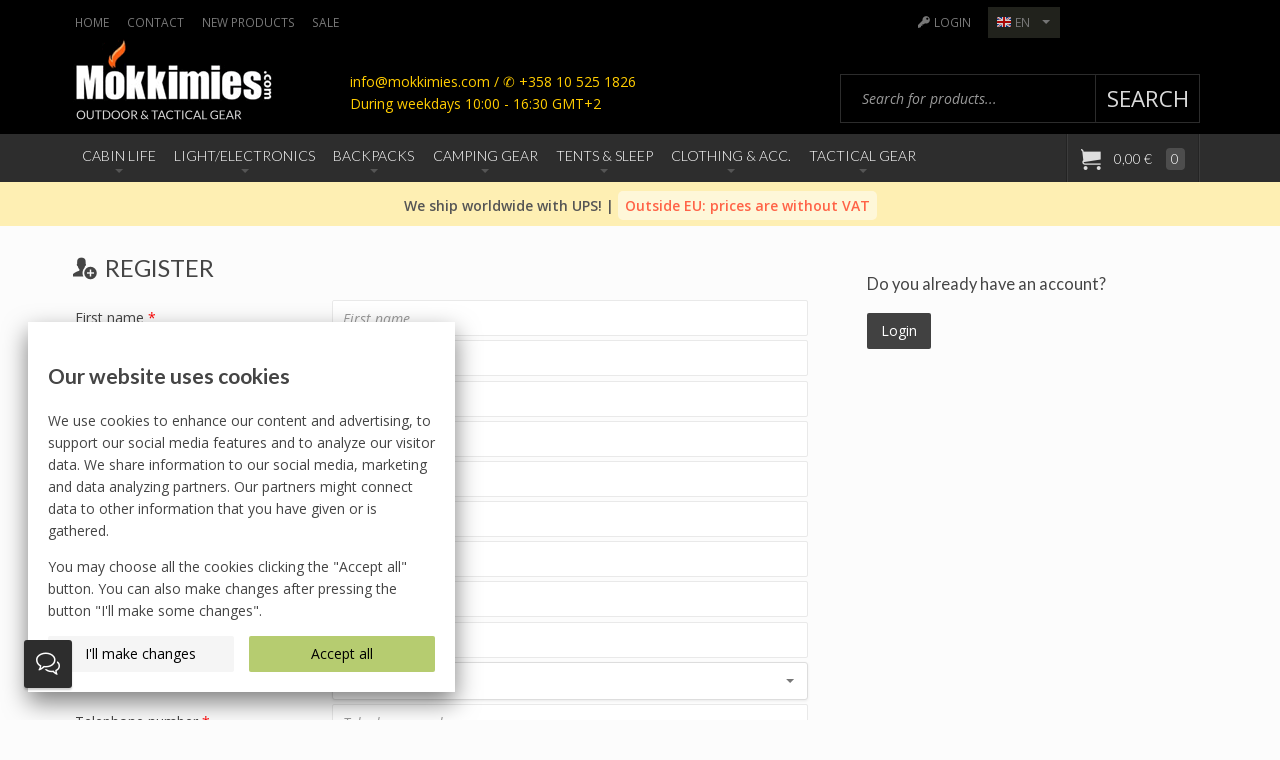

--- FILE ---
content_type: text/html; charset=UTF-8
request_url: https://www.mokkimies.com/register
body_size: 23541
content:
<!DOCTYPE html>
<html lang="en" class="no-js">

    <head prefix="og: http://ogp.me/ns# fb: http://ogp.me/ns/fb#">
        <meta charset="UTF-8">
        <title>Register - Mökkimies.com</title>
        <meta name="description" content="">
        <meta name="keywords" content="">
        <meta name="generator" content="Oscar Prosper 2.12.0.0 (license: 2340862025)">
	<meta name="format-detection" content="telephone=no"/>

        <meta http-equiv="X-UA-Compatible" content="IE=edge">
        <meta name="viewport" content="width=device-width, initial-scale=1">

	<!-- Chrome, Firefox OS & Opera -->
	<meta name="theme-color" content="#000000">

	<!-- -Safari/iOS -->
	<meta name="apple-mobile-web-app-capable" content="yes">
	<meta name="apple-mobile-web-app-status-bar-style" content="black">

        <meta property="og:title" content="Register - Mökkimies.com">
        <meta property="og:type" content="website">
        <meta property="og:url" content="https://www.mokkimies.com/register">
        <meta property="og:site_name" content="Mökkimies.com">
        <meta property="og:description" content="">

                    <meta property="og:image" content="https://www.mokkimies.com/site/templates/mokkimies-2018-04/assets/img/share-logo.png"> <!-- HUOM! Muista aina kaupan leiskaamisen yhteydessä vaihtaa tähän logon oikea URL... Muista tsekata testauksessa, että on korjattu. -->
        
        <link rel="canonical" href="https://www.mokkimies.com/register">

		<link rel='alternate' href='https://www.mokkimies.com/register' hreflang='en'>
<link rel='alternate' href='https://www.mokkimies.com/rekisterointi' hreflang='fi'>
<link rel='alternate' href='https://www.mokkimies.com/rekisterointi' hreflang='x-default'>

        <meta name="robots" content="noarchive">

        <meta name="robots" content="noindex, follow">

        <link rel="apple-touch-icon" sizes="57x57" href="https://www.mokkimies.com/site/favicon/apple-touch-icon-57x57.png">
        <link rel="apple-touch-icon" sizes="60x60" href="https://www.mokkimies.com/site/favicon/apple-touch-icon-60x60.png">
        <link rel="apple-touch-icon" sizes="72x72" href="https://www.mokkimies.com/site/favicon/apple-touch-icon-72x72.png">
        <link rel="apple-touch-icon" sizes="76x76" href="https://www.mokkimies.com/site/favicon/apple-touch-icon-76x76.png">
        <link rel="apple-touch-icon" sizes="114x114" href="https://www.mokkimies.com/site/favicon/apple-touch-icon-114x114.png">
        <link rel="apple-touch-icon" sizes="120x120" href="https://www.mokkimies.com/site/favicon/apple-touch-icon-120x120.png">
        <link rel="apple-touch-icon" sizes="144x144" href="https://www.mokkimies.com/site/favicon/apple-touch-icon-144x144.png">
        <link rel="apple-touch-icon" sizes="152x152" href="https://www.mokkimies.com/site/favicon/apple-touch-icon-152x152.png">
        <link rel="apple-touch-icon" sizes="180x180" href="https://www.mokkimies.com/site/favicon/apple-touch-icon-180x180.png">
        <link rel="icon" type="image/png" href="https://www.mokkimies.com/site/favicon/favicon-32x32.png?r=111" sizes="32x32">
        <link rel="icon" type="image/png" href="https://www.mokkimies.com/site/favicon/android-chrome-192x192.png" sizes="192x192">
        <link rel="icon" type="image/png" href="https://www.mokkimies.com/site/favicon/favicon-96x96.png" sizes="96x96">
        <link rel="icon" type="image/png" href="https://www.mokkimies.com/site/favicon/favicon-16x16.png?r=111" sizes="16x16">
        <link rel="manifest" href="https://www.mokkimies.com/site/favicon/manifest.json">
        <meta name="msapplication-TileColor" content="#2b5797">
        <meta name="msapplication-TileImage" content="https://www.mokkimies.com/site/favicon/mstile-144x144.png">
        <meta name="theme-color" content="#223e86">

 
        <link href='https://www.mokkimies.com/min/?f=/site/templates/mokkimies-2018-04/assets/css/vendor/fancybox/jquery.fancybox.min.css,/site/templates/global/assets/css/vendor/dropzone.min.css,/site/templates/mokkimies-2018-04/assets/css/vendor/nouislider.min.css,/site/templates/mokkimies-2018-04/assets/css/vendor/responsiveslides.css,/site/templates/mokkimies-2018-04/assets/css/vendor/owl.carousel.min.css,/site/templates/mokkimies-2018-04/assets/css/vendor/owl.theme.default.min.css,/site/templates/global/assets/css/vendor/pikaday.min.css' rel='stylesheet'>
        <link href='https://www.mokkimies.com/min/?f=/site/templates/mokkimies-2018-04/assets/css/normalize.css,/site/templates/mokkimies-2018-04/assets/css/fonts.css,/site/templates/global/assets/css/global.css,/site/templates/mokkimies-2018-04/assets/css/main.css,/site/templates/mokkimies-2018-04/assets/css/media.css,/site/templates/mokkimies-2018-04/assets/css/shopping-cart.css' rel='stylesheet'>

        
        
        <link rel='stylesheet' type='text/css' href='https://www.mokkimies.com/site/templates/mokkimies-2018-04/assets/css/user-colors.css.php'>

        <link href='//fonts.googleapis.com/css?family=Lato:300,400,700,400italic,700italic|Exo:700|Open+Sans:400italic,600italic,700italic,400,600,700|Oswald:300,400' rel='stylesheet' type='text/css'>

        <script src='https://www.mokkimies.com/min/?f=/site/templates/mokkimies-2018-04/assets/js/vendor/modernizr.min.js' type='text/javascript'></script>

        
        
        
        <script>
  // Define dataLayer and the gtag function.
  window.dataLayer = window.dataLayer || [];
  function gtag(){dataLayer.push(arguments);}

  // Set default consent to 'denied' as a placeholder
  // Determine actual values based on your own requirements
  gtag('consent', 'default', {
    'ad_storage': 'denied',
    'ad_user_data': 'denied',
    'ad_personalization': 'denied',
    'analytics_storage': 'denied'
  });



function consentGrantedAdStorageTest() {
    gtag('consent', 'update', {
        'ad_storage': 'granted'
    });
}

function consentGrantedUserDataTest() {
    gtag('consent', 'update', {
        'ad_user_data': 'granted'
    });
}

function consentGrantedAdPersonalizationTest() {
    gtag('consent', 'update', {
        'ad_personalization': 'granted'
    });
}

function consentGrantedAnalyticsStorageTest() {
    gtag('consent', 'update', {
        'analytics_storage': 'granted'
    });
}
</script>

<!-- Google Tag Manager -->
<script>(function(w,d,s,l,i){w[l]=w[l]||[];w[l].push({'gtm.start':
new Date().getTime(),event:'gtm.js'});var f=d.getElementsByTagName(s)[0],
j=d.createElement(s),dl=l!='dataLayer'?'&l='+l:'';j.async=true;j.src=
'https://www.googletagmanager.com/gtm.js?id='+i+dl;f.parentNode.insertBefore(j,f);
})(window,document,'script','dataLayer','GTM-TSRRVPR');</script>
<!-- End Google Tag Manager -->
        
                
        
        

        <script>
        !function(){if(!window.klaviyo){window._klOnsite=window._klOnsite||[];try{window.klaviyo=new Proxy({},{get:function(n,i){return"push"===i?function(){var n;(n=window._klOnsite).push.apply(n,arguments)}:function(){for(var n=arguments.length,o=new Array(n),w=0;w<n;w++)o[w]=arguments[w];var t="function"==typeof o[o.length-1]?o.pop():void 0,e=new Promise((function(n){window._klOnsite.push([i].concat(o,[function(i){t&&t(i),n(i)}]))}));return e}}})}catch(n){window.klaviyo=window.klaviyo||[],window.klaviyo.push=function(){var n;(n=window._klOnsite).push.apply(n,arguments)}}}}();
        </script>

    <script type='text/javascript'>window.TemplateEngineData = {};
window.TemplateEngineData.Variables = {"SITE_URL":"https:\/\/www.mokkimies.com","SECURE_URL":"https:\/\/www.mokkimies.com","REAL_URL":"https:\/\/www.mokkimies.com","AJAX_URL":"https:\/\/www.mokkimies.com\/core\/modules\/template_engine\/ajax\/template_function_ajax_handler.php","URL_NAME":"register","BASE_URL":"https:\/\/www.mokkimies.com\/register","CANONICAL_URL":"https:\/\/www.mokkimies.com\/register"};
window.TemplateEngineData.TemplateFunctionsOnPageLoad = [{"id":"dad54de4d13206855733311512c0ff41","name":"FormHandler","data":{"blocks_from_parameters":{"ready":""},"id":"form_dad54de4d13206855733311512c0ff41","type":"accept_cookies","method":"post","action":"","result_element_id":"form-result-element-for-form_dad54de4d13206855733311512c0ff41","result_element_basic_class":"alert","result_element_success_class":"alert-success","result_element_notice_class":"alert-warning","result_element_error_class":"alert-error","success_message":null,"error_message":null,"ajax_action":"AcceptCookies"}},{"id":"4b323200a911b30294d2ed2b6a621ea2","name":"FormHandler","data":{"blocks_from_parameters":{"ready":""},"id":"form_4b323200a911b30294d2ed2b6a621ea2","type":"accept_cookies","method":"post","action":"","result_element_id":"form-result-element-for-form_4b323200a911b30294d2ed2b6a621ea2","result_element_basic_class":"alert","result_element_success_class":"alert-success","result_element_notice_class":"alert-warning","result_element_error_class":"alert-error","success_message":null,"error_message":null,"ajax_action":"AcceptCookies"}},{"id":"9a500fcd9791d95b24385cf3fcf594e0","name":"FormHandler","data":{"blocks_from_parameters":{"ready":""},"id":"form_9a500fcd9791d95b24385cf3fcf594e0","type":"register","method":"post","action":"","result_element_id":"form-result-element-for-form_9a500fcd9791d95b24385cf3fcf594e0","result_element_basic_class":"alert","result_element_success_class":"alert-success","result_element_notice_class":"alert-warning","result_element_error_class":"alert-error","success_message":null,"error_message":null,"ajax_action":"Register"}},{"id":"8eca421995e526ed20f89a07da3b771a","name":"FormHandler","data":{"blocks_from_parameters":{"ready":""},"id":"form_8eca421995e526ed20f89a07da3b771a","type":"order_newsletter","method":"post","action":"","result_element_id":"form-result-element-for-form_8eca421995e526ed20f89a07da3b771a","result_element_basic_class":"alert","result_element_success_class":"alert-success","result_element_notice_class":"alert-warning","result_element_error_class":"alert-error","success_message":null,"error_message":null,"ajax_action":"OrderNewsletter"}},{"id":"0b23a1ef94f37034385a20211351653b","name":"FormHandler","data":{"blocks_from_parameters":{"ready":""},"id":"form_0b23a1ef94f37034385a20211351653b","type":"send_by_email","method":"post","action":"","result_element_id":"form-result-element-for-form_0b23a1ef94f37034385a20211351653b","result_element_basic_class":"alert","result_element_success_class":"alert-success","result_element_notice_class":"alert-warning","result_element_error_class":"alert-error","success_message":"Thank you for your feedback!","error_message":"Message failed to send.","ajax_action":"SendFormByEmail"}},{"id":"c8592784aaa23a2a2c16635855847ff3","name":"FormHandler","data":{"blocks_from_parameters":{"ready":""},"id":"form_c8592784aaa23a2a2c16635855847ff3","type":"shop_review","method":"post","action":"","result_element_id":"form-result-element-for-form_c8592784aaa23a2a2c16635855847ff3","result_element_basic_class":"alert","result_element_success_class":"alert-success","result_element_notice_class":"alert-warning","result_element_error_class":"alert-error","success_message":null,"error_message":null,"ajax_action":"SendShopReview"}},{"id":"a1ed8482589ae1b8e7942b94ef6f678a","name":"ShoppingCartPreview","data":{"wrapper_element_selector":".sc-preview-flyout","preview_id":"a1ed8482589ae1b8e7942b94ef6f678a"}},{"id":"207d25979bf0083f1c83bb13aec154ec","name":"ShoppingCartPreview","data":{"wrapper_element_selector":".toggle-sc","preview_id":"207d25979bf0083f1c83bb13aec154ec"}},{"id":"943d9783184664a2a49847505f36e4a6","name":"ShoppingCartPreview","data":{"wrapper_element_selector":".sc-preview","preview_id":"943d9783184664a2a49847505f36e4a6"}}];
window.TemplateEngineData.Texts = {};
window.TemplateEngineData.Texts.product_was_not_added_to_cart = 'Product was not added to cart.';
</script>
</head>

    <div class="modal-cookie-consent" data-nosnippet><div class="first-page-of-accept-cookies">
			<form id="form_dad54de4d13206855733311512c0ff41">
				<div class="modal-cookie-consent-content">
					<div class="modal-cookie-consent-content-information">

						<h2 class="cookies-title">Our website uses cookies</h2>
						<p>We use cookies to enhance our content and advertising, to support our social media features and to analyze our visitor data. We share information to our social media, marketing and data analyzing partners. Our partners might connect data to other information that you have given or is gathered.</p>
						<p>You may choose all the cookies clicking the "Accept all" button. You can also make changes after pressing the button "I'll make some changes".</p>
					</div>
					<div class="modal-cookie-consent-content-selections">
						<input type="hidden" name="accept_cookies_all" value="1">

				        <div class="buttons">
				        	<button id="cookie-select-checked" class="btn accept-some cookie-made-changes" type="button">I'll make changes</button>
				        	<button id="cookie-select-all" class="btn accept-some right-button" type="submit">Accept all</button>
				        </div>
				    </div>
				</div>
			</form>
		</div></div>
		</div>
	
	<div class="modal-cookie-consent" data-nosnippet><div class="second-page-of-accept-cookies">
			<form id="form_4b323200a911b30294d2ed2b6a621ea2">
				<div class="modal-cookie-consent-content">
					<div class="modal-cookie-consent-content-information">
						<h2 class="cookies-title">Our website uses cookies</h2>
						<p>You may choose the cookies that we use and accept them with button "Accept selected".</p>
					</div>
					<div class="modal-cookie-consent-content-selections">
				        <div class="cookie-consents">
				            <input type="checkbox" id="cookies-required" name="cookies-required" class="cookie-consent-checkbox" disabled checked value="1">
				            <label class="custom-control-label" for="cookies-required">Required cookies</label>
				            <p id="cookies-required-help" class="cookie-help-text">The cookies that are needed to use webpage. Webpage doesn't work without these, and you cannot buy anything.</p>
				        </div>
				        <div class="cookie-consents">
				            <input type="checkbox" id="cookies-customize" name="cookies-customize" class="cookie-consent-checkbox" value="1">
				            <label class="custom-control-label" for="cookies-customize">Functional</label>
				            <p id="cookies-customize-help" class="cookie-help-text">Cookies that enhance the using experience. Page can be used, but some features might not work.</p>
				        </div>
				        <div class="cookie-consents">
				            <input type="checkbox" id="cookies-statistics" name="cookies-statistics" class="cookie-consent-checkbox" value="1">
				            <label class="custom-control-label" for="cookies-statistics">Statistics</label>
				            <p id="cookies-statistics-help" class="cookie-help-text">These cookies help to follow the traffic of our page. With the data we try to enhance the experience.</p>
				        </div>
				        <div class="cookie-consents">
				            <input type="checkbox" id="cookies-marketing" name="cookies-marketing" class="cookie-consent-checkbox" value="1">
				            <label class="custom-control-label" for="cookies-marketing">Marketing</label>
				            <p id="cookies-marketing-help" class="cookie-help-text">These cookies help us to target the advertising, and so they are helping third parties to show interesting adverts for the users.</p>
				        </div>

				        <p><div id='tooltip_info' class='cookie-select-info-button'>Show more cookie information.</div></p>

						<input type="hidden" name="accept_cookies_selection" value="1">

				        <div class="buttons">
				        	<button id="cookie-go-back" class="btn accept-some cookie-go-back" type="button">Return</button>
				        	<button id="cookie-select-checked" class="btn accept-some right-button" type="submit">Accept checked</button>
				        </div>
				    </div>
				</div>
			</form>
		</div></div>
		</div>

    <body id='page_layout_register' class='page_lang_en   register general-page'>

    
    <div id="fb-root"></div>
        <script>(function(d, s, id) {
      var js, fjs = d.getElementsByTagName(s)[0];
      if (d.getElementById(id)) return;
      js = d.createElement(s); js.id = id;
      js.src = "//connect.facebook.net/en_EN/sdk.js#xfbml=1&version=v2.3&appId=287349541421697";
      fjs.parentNode.insertBefore(js, fjs);
    }(document, 'script', 'facebook-jssdk'));</script>
    
    
<!-- Twitter conversion tracking base code -->
<script>
!function(e,t,n,s,u,a){e.twq||(s=e.twq=function(){s.exe?s.exe.apply(s,arguments):s.queue.push(arguments);
},s.version='1.1',s.queue=[],u=t.createElement(n),u.async=!0,u.src='https://static.ads-twitter.com/uwt.js',
a=t.getElementsByTagName(n)[0],a.parentNode.insertBefore(u,a))}(window,document,'script');
twq('config','p99kf');
</script>
<!-- End Twitter conversion tracking base code -->

    <div class="outer-wrap cf">

    <div id="flyout-nav" class="js-flyout-nav flyout">
        <div class="flyout-inner">
            <span class="title--flyout">Tuotteet</span>
            <ul class='flyout-nav-1 plain cf'><li class='flyout-nav-item flyout-nav-item-1 has-children'><a href="https://www.mokkimies.com/cabin-life" class="flyout-nav-link flyout-nav-link-1 nav-link nav-link-1  has-children u-noselect" title="Cabin Life">Cabin Life<div class="js-flyout-nav-link-open toggle-flyout-dropdown u-noselect"><span>&times;</span></div></a><ul class='flyout-nav-2 plain cf'><li class='flyout-nav-item flyout-nav-item-2'><a href="https://www.mokkimies.com/toiletry_accessories" class="flyout-nav-link flyout-nav-link-2 nav-link nav-link-2   u-noselect" title="Toiletry Accessories">Toiletry Accessories<div class="js-flyout-nav-link-open toggle-flyout-dropdown u-noselect"><span>&times;</span></div></a></li>
<li class='flyout-nav-item flyout-nav-item-2'><a href="https://www.mokkimies.com/binoculars--optics" class="flyout-nav-link flyout-nav-link-2 nav-link nav-link-2   u-noselect" title="Binoculars & Optics">Binoculars & Optics<div class="js-flyout-nav-link-open toggle-flyout-dropdown u-noselect"><span>&times;</span></div></a></li>
<li class='flyout-nav-item flyout-nav-item-2'><a href="https://www.mokkimies.com/cottage_accessories" class="flyout-nav-link flyout-nav-link-2 nav-link nav-link-2   u-noselect" title="Cottage Accessories">Cottage Accessories<div class="js-flyout-nav-link-open toggle-flyout-dropdown u-noselect"><span>&times;</span></div></a></li>
<li class='flyout-nav-item flyout-nav-item-2'><a href="https://www.mokkimies.com/games__stuff" class="flyout-nav-link flyout-nav-link-2 nav-link nav-link-2   u-noselect" title="Games & Stuff">Games & Stuff<div class="js-flyout-nav-link-open toggle-flyout-dropdown u-noselect"><span>&times;</span></div></a></li>
<li class='flyout-nav-item flyout-nav-item-2'><a href="https://www.mokkimies.com/tool_shed" class="flyout-nav-link flyout-nav-link-2 nav-link nav-link-2   u-noselect" title="Tool Shed">Tool Shed<div class="js-flyout-nav-link-open toggle-flyout-dropdown u-noselect"><span>&times;</span></div></a></li>
<li class='flyout-nav-item flyout-nav-item-2'><a href="https://www.mokkimies.com/pocket_tools" class="flyout-nav-link flyout-nav-link-2 nav-link nav-link-2   u-noselect" title="Pocket Tools">Pocket Tools<div class="js-flyout-nav-link-open toggle-flyout-dropdown u-noselect"><span>&times;</span></div></a></li>
<li class='flyout-nav-item flyout-nav-item-2'><a href="https://www.mokkimies.com/grilling__accessories" class="flyout-nav-link flyout-nav-link-2 nav-link nav-link-2   u-noselect" title="Grilling & Accessories">Grilling & Accessories<div class="js-flyout-nav-link-open toggle-flyout-dropdown u-noselect"><span>&times;</span></div></a></li>
<li class='flyout-nav-item flyout-nav-item-2'><a href="https://www.mokkimies.com/storage-boxes" class="flyout-nav-link flyout-nav-link-2 nav-link nav-link-2   u-noselect" title="Storage Boxes">Storage Boxes<div class="js-flyout-nav-link-open toggle-flyout-dropdown u-noselect"><span>&times;</span></div></a></li>
<li class='flyout-nav-item flyout-nav-item-2'><a href="https://www.mokkimies.com/mosquito-repellents" class="flyout-nav-link flyout-nav-link-2 nav-link nav-link-2   u-noselect" title="Mosquito Repellents">Mosquito Repellents<div class="js-flyout-nav-link-open toggle-flyout-dropdown u-noselect"><span>&times;</span></div></a></li>
<li class='flyout-nav-item flyout-nav-item-2'><a href="https://www.mokkimies.com/ropes--strings" class="flyout-nav-link flyout-nav-link-2 nav-link nav-link-2   u-noselect" title="Ropes & Strings">Ropes & Strings<div class="js-flyout-nav-link-open toggle-flyout-dropdown u-noselect"><span>&times;</span></div></a></li>
<li class='flyout-nav-item flyout-nav-item-2'><a href="https://www.mokkimies.com/camp-shovels" class="flyout-nav-link flyout-nav-link-2 nav-link nav-link-2   u-noselect" title="Camp Shovels">Camp Shovels<div class="js-flyout-nav-link-open toggle-flyout-dropdown u-noselect"><span>&times;</span></div></a></li>
<li class='flyout-nav-item flyout-nav-item-2'><a href="https://www.mokkimies.com/made-in-finland" class="flyout-nav-link flyout-nav-link-2 nav-link nav-link-2   u-noselect" title="Made in Finland">Made in Finland<div class="js-flyout-nav-link-open toggle-flyout-dropdown u-noselect"><span>&times;</span></div></a></li>
<li class='flyout-nav-item flyout-nav-item-2 has-children'><a href="https://www.mokkimies.com/archery__bows" class="flyout-nav-link flyout-nav-link-2 nav-link nav-link-2  has-children u-noselect" title="Archery & Bows">Archery & Bows<div class="js-flyout-nav-link-open toggle-flyout-dropdown u-noselect"><span>&times;</span></div></a><ul class='flyout-nav-3 plain cf'><li class='flyout-nav-item flyout-nav-item-3'><a href="https://www.mokkimies.com/combound_bows" class="flyout-nav-link flyout-nav-link-3 nav-link nav-link-3   u-noselect" title="Combound Bows">Combound Bows<div class="js-flyout-nav-link-open toggle-flyout-dropdown u-noselect"><span>&times;</span></div></a></li>
<li class='flyout-nav-item flyout-nav-item-3'><a href="https://www.mokkimies.com/archery-accessories" class="flyout-nav-link flyout-nav-link-3 nav-link nav-link-3   u-noselect" title="Archery Accessories">Archery Accessories<div class="js-flyout-nav-link-open toggle-flyout-dropdown u-noselect"><span>&times;</span></div></a></li>
<li class='flyout-nav-item flyout-nav-item-3'><a href="https://www.mokkimies.com/crossbows" class="flyout-nav-link flyout-nav-link-3 nav-link nav-link-3   u-noselect" title="Crossbows">Crossbows<div class="js-flyout-nav-link-open toggle-flyout-dropdown u-noselect"><span>&times;</span></div></a></li>
<li class='flyout-nav-item flyout-nav-item-3'><a href="https://www.mokkimies.com/crossbow-accessories" class="flyout-nav-link flyout-nav-link-3 nav-link nav-link-3   u-noselect" title="Crossbow Accessories">Crossbow Accessories<div class="js-flyout-nav-link-open toggle-flyout-dropdown u-noselect"><span>&times;</span></div></a></li>
<li class='flyout-nav-item flyout-nav-item-3'><a href="https://www.mokkimies.com/recurve_bows" class="flyout-nav-link flyout-nav-link-3 nav-link nav-link-3   u-noselect" title="Recurve Bows">Recurve Bows<div class="js-flyout-nav-link-open toggle-flyout-dropdown u-noselect"><span>&times;</span></div></a></li>
<li class='flyout-nav-item flyout-nav-item-3'><a href="https://www.mokkimies.com/pistol-crossbows" class="flyout-nav-link flyout-nav-link-3 nav-link nav-link-3   u-noselect" title="Pistol Crossbows">Pistol Crossbows<div class="js-flyout-nav-link-open toggle-flyout-dropdown u-noselect"><span>&times;</span></div></a></li>
<li class='flyout-nav-item flyout-nav-item-3'><a href="https://www.mokkimies.com/ready-to-shoot-packages" class="flyout-nav-link flyout-nav-link-3 nav-link nav-link-3   u-noselect" title="RTS Packages">RTS Packages<div class="js-flyout-nav-link-open toggle-flyout-dropdown u-noselect"><span>&times;</span></div></a></li>
<li class='flyout-nav-item flyout-nav-item-3'><a href="https://www.mokkimies.com/faces--targets" class="flyout-nav-link flyout-nav-link-3 nav-link nav-link-3   u-noselect" title="Faces & Targets">Faces & Targets<div class="js-flyout-nav-link-open toggle-flyout-dropdown u-noselect"><span>&times;</span></div></a></li>
<li class='flyout-nav-item flyout-nav-item-3'><a href="https://www.mokkimies.com/arrows__accessories" class="flyout-nav-link flyout-nav-link-3 nav-link nav-link-3   u-noselect" title="Arrows & Accessories">Arrows & Accessories<div class="js-flyout-nav-link-open toggle-flyout-dropdown u-noselect"><span>&times;</span></div></a></li>
</ul>
</li>
</ul>
</li>
<li class='flyout-nav-item flyout-nav-item-1 has-children'><a href="https://www.mokkimies.com/light-and-electronics" class="flyout-nav-link flyout-nav-link-1 nav-link nav-link-1  has-children u-noselect" title="Light/Electronics">Light/Electronics<div class="js-flyout-nav-link-open toggle-flyout-dropdown u-noselect"><span>&times;</span></div></a><ul class='flyout-nav-2 plain cf'><li class='flyout-nav-item flyout-nav-item-2'><a href="https://www.mokkimies.com/electronic_equipment" class="flyout-nav-link flyout-nav-link-2 nav-link nav-link-2   u-noselect" title="Electronic Equipment">Electronic Equipment<div class="js-flyout-nav-link-open toggle-flyout-dropdown u-noselect"><span>&times;</span></div></a></li>
<li class='flyout-nav-item flyout-nav-item-2'><a href="https://www.mokkimies.com/lanterns" class="flyout-nav-link flyout-nav-link-2 nav-link nav-link-2   u-noselect" title="Lanterns">Lanterns<div class="js-flyout-nav-link-open toggle-flyout-dropdown u-noselect"><span>&times;</span></div></a></li>
<li class='flyout-nav-item flyout-nav-item-2'><a href="https://www.mokkimies.com/headlamps" class="flyout-nav-link flyout-nav-link-2 nav-link nav-link-2   u-noselect" title="Headlamps">Headlamps<div class="js-flyout-nav-link-open toggle-flyout-dropdown u-noselect"><span>&times;</span></div></a></li>
<li class='flyout-nav-item flyout-nav-item-2'><a href="https://www.mokkimies.com/flashlights" class="flyout-nav-link flyout-nav-link-2 nav-link nav-link-2   u-noselect" title="Flashlights">Flashlights<div class="js-flyout-nav-link-open toggle-flyout-dropdown u-noselect"><span>&times;</span></div></a></li>
<li class='flyout-nav-item flyout-nav-item-2'><a href="https://www.mokkimies.com/light-sticks" class="flyout-nav-link flyout-nav-link-2 nav-link nav-link-2   u-noselect" title="Light Sticks">Light Sticks<div class="js-flyout-nav-link-open toggle-flyout-dropdown u-noselect"><span>&times;</span></div></a></li>
</ul>
</li>
<li class='flyout-nav-item flyout-nav-item-1 has-children'><a href="https://www.mokkimies.com/backpacks_1" class="flyout-nav-link flyout-nav-link-1 nav-link nav-link-1  has-children u-noselect" title="Backpacks">Backpacks<div class="js-flyout-nav-link-open toggle-flyout-dropdown u-noselect"><span>&times;</span></div></a><ul class='flyout-nav-2 plain cf'><li class='flyout-nav-item flyout-nav-item-2'><a href="https://www.mokkimies.com/backpacks" class="flyout-nav-link flyout-nav-link-2 nav-link nav-link-2   u-noselect" title="Backpacks">Backpacks<div class="js-flyout-nav-link-open toggle-flyout-dropdown u-noselect"><span>&times;</span></div></a></li>
<li class='flyout-nav-item flyout-nav-item-2'><a href="https://www.mokkimies.com/rucksacks" class="flyout-nav-link flyout-nav-link-2 nav-link nav-link-2   u-noselect" title="Rucksacks">Rucksacks<div class="js-flyout-nav-link-open toggle-flyout-dropdown u-noselect"><span>&times;</span></div></a></li>
<li class='flyout-nav-item flyout-nav-item-2'><a href="https://www.mokkimies.com/shoulder--gear-bags" class="flyout-nav-link flyout-nav-link-2 nav-link nav-link-2   u-noselect" title="Shoulder & Gear Bags">Shoulder & Gear Bags<div class="js-flyout-nav-link-open toggle-flyout-dropdown u-noselect"><span>&times;</span></div></a></li>
<li class='flyout-nav-item flyout-nav-item-2'><a href="https://www.mokkimies.com/pouches--bumbags" class="flyout-nav-link flyout-nav-link-2 nav-link nav-link-2   u-noselect" title="Pouches & Bumbags">Pouches & Bumbags<div class="js-flyout-nav-link-open toggle-flyout-dropdown u-noselect"><span>&times;</span></div></a></li>
<li class='flyout-nav-item flyout-nav-item-2'><a href="https://www.mokkimies.com/dry-bags--sacks" class="flyout-nav-link flyout-nav-link-2 nav-link nav-link-2   u-noselect" title="Dry Bags & Sacks">Dry Bags & Sacks<div class="js-flyout-nav-link-open toggle-flyout-dropdown u-noselect"><span>&times;</span></div></a></li>
<li class='flyout-nav-item flyout-nav-item-2'><a href="https://www.mokkimies.com/tie-down-straps" class="flyout-nav-link flyout-nav-link-2 nav-link nav-link-2   u-noselect" title="Tie Down Straps">Tie Down Straps<div class="js-flyout-nav-link-open toggle-flyout-dropdown u-noselect"><span>&times;</span></div></a></li>
</ul>
</li>
<li class='flyout-nav-item flyout-nav-item-1 has-children'><a href="https://www.mokkimies.com/camping_gear" class="flyout-nav-link flyout-nav-link-1 nav-link nav-link-1  has-children u-noselect" title="Camping Gear">Camping Gear<div class="js-flyout-nav-link-open toggle-flyout-dropdown u-noselect"><span>&times;</span></div></a><ul class='flyout-nav-2 plain cf'><li class='flyout-nav-item flyout-nav-item-2'><a href="https://www.mokkimies.com/canteens--thermos" class="flyout-nav-link flyout-nav-link-2 nav-link nav-link-2   u-noselect" title="Canteens & Thermos">Canteens & Thermos<div class="js-flyout-nav-link-open toggle-flyout-dropdown u-noselect"><span>&times;</span></div></a></li>
<li class='flyout-nav-item flyout-nav-item-2'><a href="https://www.mokkimies.com/water-purification" class="flyout-nav-link flyout-nav-link-2 nav-link nav-link-2   u-noselect" title="Water Purification">Water Purification<div class="js-flyout-nav-link-open toggle-flyout-dropdown u-noselect"><span>&times;</span></div></a></li>
<li class='flyout-nav-item flyout-nav-item-2'><a href="https://www.mokkimies.com/mugs--cups" class="flyout-nav-link flyout-nav-link-2 nav-link nav-link-2   u-noselect" title="Mugs & Cups">Mugs & Cups<div class="js-flyout-nav-link-open toggle-flyout-dropdown u-noselect"><span>&times;</span></div></a></li>
<li class='flyout-nav-item flyout-nav-item-2'><a href="https://www.mokkimies.com/camp-dinnerware" class="flyout-nav-link flyout-nav-link-2 nav-link nav-link-2   u-noselect" title="Camp Dinnerware">Camp Dinnerware<div class="js-flyout-nav-link-open toggle-flyout-dropdown u-noselect"><span>&times;</span></div></a></li>
<li class='flyout-nav-item flyout-nav-item-2'><a href="https://www.mokkimies.com/camping-stoves" class="flyout-nav-link flyout-nav-link-2 nav-link nav-link-2   u-noselect" title="Camping Stoves">Camping Stoves<div class="js-flyout-nav-link-open toggle-flyout-dropdown u-noselect"><span>&times;</span></div></a></li>
<li class='flyout-nav-item flyout-nav-item-2'><a href="https://www.mokkimies.com/twig-stoves" class="flyout-nav-link flyout-nav-link-2 nav-link nav-link-2   u-noselect" title="Twig Stoves">Twig Stoves<div class="js-flyout-nav-link-open toggle-flyout-dropdown u-noselect"><span>&times;</span></div></a></li>
<li class='flyout-nav-item flyout-nav-item-2'><a href="https://www.mokkimies.com/camping-cookware" class="flyout-nav-link flyout-nav-link-2 nav-link nav-link-2   u-noselect" title="Camping Cookware">Camping Cookware<div class="js-flyout-nav-link-open toggle-flyout-dropdown u-noselect"><span>&times;</span></div></a></li>
<li class='flyout-nav-item flyout-nav-item-2'><a href="https://www.mokkimies.com/outdoor-meals" class="flyout-nav-link flyout-nav-link-2 nav-link nav-link-2   u-noselect" title="Outdoor Meals">Outdoor Meals<div class="js-flyout-nav-link-open toggle-flyout-dropdown u-noselect"><span>&times;</span></div></a></li>
<li class='flyout-nav-item flyout-nav-item-2'><a href="https://www.mokkimies.com/fire_starters" class="flyout-nav-link flyout-nav-link-2 nav-link nav-link-2   u-noselect" title="Fire Starters">Fire Starters<div class="js-flyout-nav-link-open toggle-flyout-dropdown u-noselect"><span>&times;</span></div></a></li>
<li class='flyout-nav-item flyout-nav-item-2'><a href="https://www.mokkimies.com/campfire" class="flyout-nav-link flyout-nav-link-2 nav-link nav-link-2   u-noselect" title="Campfire">Campfire<div class="js-flyout-nav-link-open toggle-flyout-dropdown u-noselect"><span>&times;</span></div></a></li>
<li class='flyout-nav-item flyout-nav-item-2'><a href="https://www.mokkimies.com/camp-saws" class="flyout-nav-link flyout-nav-link-2 nav-link nav-link-2   u-noselect" title="Camp Saws">Camp Saws<div class="js-flyout-nav-link-open toggle-flyout-dropdown u-noselect"><span>&times;</span></div></a></li>
<li class='flyout-nav-item flyout-nav-item-2'><a href="https://www.mokkimies.com/signaling" class="flyout-nav-link flyout-nav-link-2 nav-link nav-link-2   u-noselect" title="Signaling">Signaling<div class="js-flyout-nav-link-open toggle-flyout-dropdown u-noselect"><span>&times;</span></div></a></li>
<li class='flyout-nav-item flyout-nav-item-2'><a href="https://www.mokkimies.com/first-aid-kits" class="flyout-nav-link flyout-nav-link-2 nav-link nav-link-2   u-noselect" title="First Aid Kits">First Aid Kits<div class="js-flyout-nav-link-open toggle-flyout-dropdown u-noselect"><span>&times;</span></div></a></li>
<li class='flyout-nav-item flyout-nav-item-2'><a href="https://www.mokkimies.com/compasses" class="flyout-nav-link flyout-nav-link-2 nav-link nav-link-2   u-noselect" title="Compasses">Compasses<div class="js-flyout-nav-link-open toggle-flyout-dropdown u-noselect"><span>&times;</span></div></a></li>
<li class='flyout-nav-item flyout-nav-item-2 has-children'><a href="https://www.mokkimies.com/knives" class="flyout-nav-link flyout-nav-link-2 nav-link nav-link-2  has-children u-noselect" title="Knives">Knives<div class="js-flyout-nav-link-open toggle-flyout-dropdown u-noselect"><span>&times;</span></div></a><ul class='flyout-nav-3 plain cf'><li class='flyout-nav-item flyout-nav-item-3'><a href="https://www.mokkimies.com/bushcraft-knives" class="flyout-nav-link flyout-nav-link-3 nav-link nav-link-3   u-noselect" title="Bushcraft Knives">Bushcraft Knives<div class="js-flyout-nav-link-open toggle-flyout-dropdown u-noselect"><span>&times;</span></div></a></li>
<li class='flyout-nav-item flyout-nav-item-3'><a href="https://www.mokkimies.com/folding_knives" class="flyout-nav-link flyout-nav-link-3 nav-link nav-link-3   u-noselect" title="Folding Knives">Folding Knives<div class="js-flyout-nav-link-open toggle-flyout-dropdown u-noselect"><span>&times;</span></div></a></li>
<li class='flyout-nav-item flyout-nav-item-3'><a href="https://www.mokkimies.com/neck-knives" class="flyout-nav-link flyout-nav-link-3 nav-link nav-link-3   u-noselect" title="Neck Knives">Neck Knives<div class="js-flyout-nav-link-open toggle-flyout-dropdown u-noselect"><span>&times;</span></div></a></li>
<li class='flyout-nav-item flyout-nav-item-3'><a href="https://www.mokkimies.com/other-knives" class="flyout-nav-link flyout-nav-link-3 nav-link nav-link-3   u-noselect" title="Other Knives">Other Knives<div class="js-flyout-nav-link-open toggle-flyout-dropdown u-noselect"><span>&times;</span></div></a></li>
<li class='flyout-nav-item flyout-nav-item-3'><a href="https://www.mokkimies.com/knife_accessories" class="flyout-nav-link flyout-nav-link-3 nav-link nav-link-3   u-noselect" title="Knife Accessories">Knife Accessories<div class="js-flyout-nav-link-open toggle-flyout-dropdown u-noselect"><span>&times;</span></div></a></li>
<li class='flyout-nav-item flyout-nav-item-3'><a href="https://www.mokkimies.com/axes" class="flyout-nav-link flyout-nav-link-3 nav-link nav-link-3   u-noselect" title="Axes">Axes<div class="js-flyout-nav-link-open toggle-flyout-dropdown u-noselect"><span>&times;</span></div></a></li>
</ul>
</li>
<li class='flyout-nav-item flyout-nav-item-2'><a href="https://www.mokkimies.com/misc-camping-gear" class="flyout-nav-link flyout-nav-link-2 nav-link nav-link-2   u-noselect" title="Misc. Camping Gear">Misc. Camping Gear<div class="js-flyout-nav-link-open toggle-flyout-dropdown u-noselect"><span>&times;</span></div></a></li>
</ul>
</li>
<li class='flyout-nav-item flyout-nav-item-1 has-children'><a href="https://www.mokkimies.com/tents--sleep-systems" class="flyout-nav-link flyout-nav-link-1 nav-link nav-link-1  has-children u-noselect" title="Tents & Sleep">Tents & Sleep<div class="js-flyout-nav-link-open toggle-flyout-dropdown u-noselect"><span>&times;</span></div></a><ul class='flyout-nav-2 plain cf'><li class='flyout-nav-item flyout-nav-item-2'><a href="https://www.mokkimies.com/tents--tarps" class="flyout-nav-link flyout-nav-link-2 nav-link nav-link-2   u-noselect" title="Tents & Tarps">Tents & Tarps<div class="js-flyout-nav-link-open toggle-flyout-dropdown u-noselect"><span>&times;</span></div></a></li>
<li class='flyout-nav-item flyout-nav-item-2'><a href="https://www.mokkimies.com/1-person-tents" class="flyout-nav-link flyout-nav-link-2 nav-link nav-link-2   u-noselect" title="1-Person tents">1-Person tents<div class="js-flyout-nav-link-open toggle-flyout-dropdown u-noselect"><span>&times;</span></div></a></li>
<li class='flyout-nav-item flyout-nav-item-2'><a href="https://www.mokkimies.com/2-person-tents" class="flyout-nav-link flyout-nav-link-2 nav-link nav-link-2   u-noselect" title="2-Person tents">2-Person tents<div class="js-flyout-nav-link-open toggle-flyout-dropdown u-noselect"><span>&times;</span></div></a></li>
<li class='flyout-nav-item flyout-nav-item-2'><a href="https://www.mokkimies.com/3-person-tents" class="flyout-nav-link flyout-nav-link-2 nav-link nav-link-2   u-noselect" title="3-Person tents">3-Person tents<div class="js-flyout-nav-link-open toggle-flyout-dropdown u-noselect"><span>&times;</span></div></a></li>
<li class='flyout-nav-item flyout-nav-item-2'><a href="https://www.mokkimies.com/4-person-tents" class="flyout-nav-link flyout-nav-link-2 nav-link nav-link-2   u-noselect" title="4-Person tents">4-Person tents<div class="js-flyout-nav-link-open toggle-flyout-dropdown u-noselect"><span>&times;</span></div></a></li>
<li class='flyout-nav-item flyout-nav-item-2'><a href="https://www.mokkimies.com/bigger-tents" class="flyout-nav-link flyout-nav-link-2 nav-link nav-link-2   u-noselect" title="Bigger tents">Bigger tents<div class="js-flyout-nav-link-open toggle-flyout-dropdown u-noselect"><span>&times;</span></div></a></li>
<li class='flyout-nav-item flyout-nav-item-2'><a href="https://www.mokkimies.com/tent-accessories" class="flyout-nav-link flyout-nav-link-2 nav-link nav-link-2   u-noselect" title="Tent Accessories">Tent Accessories<div class="js-flyout-nav-link-open toggle-flyout-dropdown u-noselect"><span>&times;</span></div></a></li>
<li class='flyout-nav-item flyout-nav-item-2'><a href="https://www.mokkimies.com/tent-stoves" class="flyout-nav-link flyout-nav-link-2 nav-link nav-link-2   u-noselect" title="Tent Stoves">Tent Stoves<div class="js-flyout-nav-link-open toggle-flyout-dropdown u-noselect"><span>&times;</span></div></a></li>
<li class='flyout-nav-item flyout-nav-item-2'><a href="https://www.mokkimies.com/tarps-and-other-shelters" class="flyout-nav-link flyout-nav-link-2 nav-link nav-link-2   u-noselect" title="Tarps & Other Shelters">Tarps & Other Shelters<div class="js-flyout-nav-link-open toggle-flyout-dropdown u-noselect"><span>&times;</span></div></a></li>
<li class='flyout-nav-item flyout-nav-item-2'><a href="https://www.mokkimies.com/hammocks" class="flyout-nav-link flyout-nav-link-2 nav-link nav-link-2   u-noselect" title="Hammocks">Hammocks<div class="js-flyout-nav-link-open toggle-flyout-dropdown u-noselect"><span>&times;</span></div></a></li>
<li class='flyout-nav-item flyout-nav-item-2'><a href="https://www.mokkimies.com/sleeping_bags" class="flyout-nav-link flyout-nav-link-2 nav-link nav-link-2   u-noselect" title="Sleeping Bags">Sleeping Bags<div class="js-flyout-nav-link-open toggle-flyout-dropdown u-noselect"><span>&times;</span></div></a></li>
<li class='flyout-nav-item flyout-nav-item-2'><a href="https://www.mokkimies.com/sleeping_pads" class="flyout-nav-link flyout-nav-link-2 nav-link nav-link-2   u-noselect" title="Sleeping pads">Sleeping pads<div class="js-flyout-nav-link-open toggle-flyout-dropdown u-noselect"><span>&times;</span></div></a></li>
<li class='flyout-nav-item flyout-nav-item-2'><a href="https://www.mokkimies.com/sheets__pillows" class="flyout-nav-link flyout-nav-link-2 nav-link nav-link-2   u-noselect" title="Sheets & Pillows">Sheets & Pillows<div class="js-flyout-nav-link-open toggle-flyout-dropdown u-noselect"><span>&times;</span></div></a></li>
<li class='flyout-nav-item flyout-nav-item-2'><a href="https://www.mokkimies.com/cots__chairs" class="flyout-nav-link flyout-nav-link-2 nav-link nav-link-2   u-noselect" title="Cots & Chairs">Cots & Chairs<div class="js-flyout-nav-link-open toggle-flyout-dropdown u-noselect"><span>&times;</span></div></a></li>
</ul>
</li>
<li class='flyout-nav-item flyout-nav-item-1 has-children'><a href="https://www.mokkimies.com/clothing__accessories" class="flyout-nav-link flyout-nav-link-1 nav-link nav-link-1  has-children u-noselect" title="Clothing & Acc.">Clothing & Acc.<div class="js-flyout-nav-link-open toggle-flyout-dropdown u-noselect"><span>&times;</span></div></a><ul class='flyout-nav-2 plain cf'><li class='flyout-nav-item flyout-nav-item-2'><a href="https://www.mokkimies.com/jackets" class="flyout-nav-link flyout-nav-link-2 nav-link nav-link-2   u-noselect" title="Jackets">Jackets<div class="js-flyout-nav-link-open toggle-flyout-dropdown u-noselect"><span>&times;</span></div></a></li>
<li class='flyout-nav-item flyout-nav-item-2'><a href="https://www.mokkimies.com/winter-jackets" class="flyout-nav-link flyout-nav-link-2 nav-link nav-link-2   u-noselect" title="Winter Jackets">Winter Jackets<div class="js-flyout-nav-link-open toggle-flyout-dropdown u-noselect"><span>&times;</span></div></a></li>
<li class='flyout-nav-item flyout-nav-item-2'><a href="https://www.mokkimies.com/anoraks" class="flyout-nav-link flyout-nav-link-2 nav-link nav-link-2   u-noselect" title="Anoraks">Anoraks<div class="js-flyout-nav-link-open toggle-flyout-dropdown u-noselect"><span>&times;</span></div></a></li>
<li class='flyout-nav-item flyout-nav-item-2'><a href="https://www.mokkimies.com/fleece-jackets" class="flyout-nav-link flyout-nav-link-2 nav-link nav-link-2   u-noselect" title="Fleece Jackets">Fleece Jackets<div class="js-flyout-nav-link-open toggle-flyout-dropdown u-noselect"><span>&times;</span></div></a></li>
<li class='flyout-nav-item flyout-nav-item-2'><a href="https://www.mokkimies.com/tops" class="flyout-nav-link flyout-nav-link-2 nav-link nav-link-2   u-noselect" title="Tops">Tops<div class="js-flyout-nav-link-open toggle-flyout-dropdown u-noselect"><span>&times;</span></div></a></li>
<li class='flyout-nav-item flyout-nav-item-2'><a href="https://www.mokkimies.com/t-shirts" class="flyout-nav-link flyout-nav-link-2 nav-link nav-link-2   u-noselect" title="T-Shirts">T-Shirts<div class="js-flyout-nav-link-open toggle-flyout-dropdown u-noselect"><span>&times;</span></div></a></li>
<li class='flyout-nav-item flyout-nav-item-2'><a href="https://www.mokkimies.com/shirts" class="flyout-nav-link flyout-nav-link-2 nav-link nav-link-2   u-noselect" title="Shirts">Shirts<div class="js-flyout-nav-link-open toggle-flyout-dropdown u-noselect"><span>&times;</span></div></a></li>
<li class='flyout-nav-item flyout-nav-item-2'><a href="https://www.mokkimies.com/trousers" class="flyout-nav-link flyout-nav-link-2 nav-link nav-link-2   u-noselect" title="Trousers">Trousers<div class="js-flyout-nav-link-open toggle-flyout-dropdown u-noselect"><span>&times;</span></div></a></li>
<li class='flyout-nav-item flyout-nav-item-2'><a href="https://www.mokkimies.com/shoes--boots" class="flyout-nav-link flyout-nav-link-2 nav-link nav-link-2   u-noselect" title="Shoes & Boots">Shoes & Boots<div class="js-flyout-nav-link-open toggle-flyout-dropdown u-noselect"><span>&times;</span></div></a></li>
<li class='flyout-nav-item flyout-nav-item-2'><a href="https://www.mokkimies.com/socks" class="flyout-nav-link flyout-nav-link-2 nav-link nav-link-2   u-noselect" title="Socks">Socks<div class="js-flyout-nav-link-open toggle-flyout-dropdown u-noselect"><span>&times;</span></div></a></li>
<li class='flyout-nav-item flyout-nav-item-2'><a href="https://www.mokkimies.com/shorts" class="flyout-nav-link flyout-nav-link-2 nav-link nav-link-2   u-noselect" title="Shorts">Shorts<div class="js-flyout-nav-link-open toggle-flyout-dropdown u-noselect"><span>&times;</span></div></a></li>
<li class='flyout-nav-item flyout-nav-item-2'><a href="https://www.mokkimies.com/gloves" class="flyout-nav-link flyout-nav-link-2 nav-link nav-link-2   u-noselect" title="Gloves">Gloves<div class="js-flyout-nav-link-open toggle-flyout-dropdown u-noselect"><span>&times;</span></div></a></li>
<li class='flyout-nav-item flyout-nav-item-2'><a href="https://www.mokkimies.com/layers--underwear" class="flyout-nav-link flyout-nav-link-2 nav-link nav-link-2   u-noselect" title="Layers & Underwear">Layers & Underwear<div class="js-flyout-nav-link-open toggle-flyout-dropdown u-noselect"><span>&times;</span></div></a></li>
<li class='flyout-nav-item flyout-nav-item-2'><a href="https://www.mokkimies.com/suits__coveralls" class="flyout-nav-link flyout-nav-link-2 nav-link nav-link-2   u-noselect" title="Suits & Coveralls">Suits & Coveralls<div class="js-flyout-nav-link-open toggle-flyout-dropdown u-noselect"><span>&times;</span></div></a></li>
<li class='flyout-nav-item flyout-nav-item-2'><a href="https://www.mokkimies.com/hats--headwear" class="flyout-nav-link flyout-nav-link-2 nav-link nav-link-2   u-noselect" title="Hats & Headwear">Hats & Headwear<div class="js-flyout-nav-link-open toggle-flyout-dropdown u-noselect"><span>&times;</span></div></a></li>
<li class='flyout-nav-item flyout-nav-item-2'><a href="https://www.mokkimies.com/rain-gear" class="flyout-nav-link flyout-nav-link-2 nav-link nav-link-2   u-noselect" title="Rain Gear">Rain Gear<div class="js-flyout-nav-link-open toggle-flyout-dropdown u-noselect"><span>&times;</span></div></a></li>
<li class='flyout-nav-item flyout-nav-item-2'><a href="https://www.mokkimies.com/belts" class="flyout-nav-link flyout-nav-link-2 nav-link nav-link-2   u-noselect" title="Belts">Belts<div class="js-flyout-nav-link-open toggle-flyout-dropdown u-noselect"><span>&times;</span></div></a></li>
<li class='flyout-nav-item flyout-nav-item-2'><a href="https://www.mokkimies.com/scarves" class="flyout-nav-link flyout-nav-link-2 nav-link nav-link-2   u-noselect" title="Scarves">Scarves<div class="js-flyout-nav-link-open toggle-flyout-dropdown u-noselect"><span>&times;</span></div></a></li>
<li class='flyout-nav-item flyout-nav-item-2'><a href="https://www.mokkimies.com/sunglasses" class="flyout-nav-link flyout-nav-link-2 nav-link nav-link-2   u-noselect" title="Sunglasses">Sunglasses<div class="js-flyout-nav-link-open toggle-flyout-dropdown u-noselect"><span>&times;</span></div></a></li>
<li class='flyout-nav-item flyout-nav-item-2'><a href="https://www.mokkimies.com/patches--flags" class="flyout-nav-link flyout-nav-link-2 nav-link nav-link-2   u-noselect" title="Patches & Flags">Patches & Flags<div class="js-flyout-nav-link-open toggle-flyout-dropdown u-noselect"><span>&times;</span></div></a></li>
<li class='flyout-nav-item flyout-nav-item-2'><a href="https://www.mokkimies.com/wash--care" class="flyout-nav-link flyout-nav-link-2 nav-link nav-link-2   u-noselect" title="Wash & Care">Wash & Care<div class="js-flyout-nav-link-open toggle-flyout-dropdown u-noselect"><span>&times;</span></div></a></li>
<li class='flyout-nav-item flyout-nav-item-2'><a href="https://www.mokkimies.com/accessories" class="flyout-nav-link flyout-nav-link-2 nav-link nav-link-2   u-noselect" title="Accessories">Accessories<div class="js-flyout-nav-link-open toggle-flyout-dropdown u-noselect"><span>&times;</span></div></a></li>
</ul>
</li>
<li class='flyout-nav-item flyout-nav-item-1 has-children'><a href="https://www.mokkimies.com/tactical-gear" class="flyout-nav-link flyout-nav-link-1 nav-link nav-link-1  has-children u-noselect" title="Tactical Gear">Tactical Gear<div class="js-flyout-nav-link-open toggle-flyout-dropdown u-noselect"><span>&times;</span></div></a><ul class='flyout-nav-2 plain cf'><li class='flyout-nav-item flyout-nav-item-2'><a href="https://www.mokkimies.com/carriers--duty-belts" class="flyout-nav-link flyout-nav-link-2 nav-link nav-link-2   u-noselect" title="Carriers & Duty Belts">Carriers & Duty Belts<div class="js-flyout-nav-link-open toggle-flyout-dropdown u-noselect"><span>&times;</span></div></a></li>
<li class='flyout-nav-item flyout-nav-item-2'><a href="https://www.mokkimies.com/mag--gear-pouches" class="flyout-nav-link flyout-nav-link-2 nav-link nav-link-2   u-noselect" title="Mag & Gear Pouches">Mag & Gear Pouches<div class="js-flyout-nav-link-open toggle-flyout-dropdown u-noselect"><span>&times;</span></div></a></li>
<li class='flyout-nav-item flyout-nav-item-2'><a href="https://www.mokkimies.com/tactical-gloves" class="flyout-nav-link flyout-nav-link-2 nav-link nav-link-2   u-noselect" title="Tactical Gloves">Tactical Gloves<div class="js-flyout-nav-link-open toggle-flyout-dropdown u-noselect"><span>&times;</span></div></a></li>
<li class='flyout-nav-item flyout-nav-item-2'><a href="https://www.mokkimies.com/headwear" class="flyout-nav-link flyout-nav-link-2 nav-link nav-link-2   u-noselect" title="Headwear">Headwear<div class="js-flyout-nav-link-open toggle-flyout-dropdown u-noselect"><span>&times;</span></div></a></li>
<li class='flyout-nav-item flyout-nav-item-2'><a href="https://www.mokkimies.com/combat-shirts--pants" class="flyout-nav-link flyout-nav-link-2 nav-link nav-link-2   u-noselect" title="Combat Shirts & Pants">Combat Shirts & Pants<div class="js-flyout-nav-link-open toggle-flyout-dropdown u-noselect"><span>&times;</span></div></a></li>
<li class='flyout-nav-item flyout-nav-item-2'><a href="https://www.mokkimies.com/accessories--maintenance" class="flyout-nav-link flyout-nav-link-2 nav-link nav-link-2   u-noselect" title="Accs. & Maintenance">Accs. & Maintenance<div class="js-flyout-nav-link-open toggle-flyout-dropdown u-noselect"><span>&times;</span></div></a></li>
<li class='flyout-nav-item flyout-nav-item-2'><a href="https://www.mokkimies.com/camouflage-gear" class="flyout-nav-link flyout-nav-link-2 nav-link nav-link-2   u-noselect" title="Camouflage Gear">Camouflage Gear<div class="js-flyout-nav-link-open toggle-flyout-dropdown u-noselect"><span>&times;</span></div></a></li>
<li class='flyout-nav-item flyout-nav-item-2'><a href="https://www.mokkimies.com/ear-protection--glasses" class="flyout-nav-link flyout-nav-link-2 nav-link nav-link-2   u-noselect" title="Ear Protection & Glasses">Ear Protection & Glasses<div class="js-flyout-nav-link-open toggle-flyout-dropdown u-noselect"><span>&times;</span></div></a></li>
<li class='flyout-nav-item flyout-nav-item-2'><a href="https://www.mokkimies.com/misc-tactical-gear" class="flyout-nav-link flyout-nav-link-2 nav-link nav-link-2   u-noselect" title="Misc. Tactical Gear">Misc. Tactical Gear<div class="js-flyout-nav-link-open toggle-flyout-dropdown u-noselect"><span>&times;</span></div></a></li>
</ul>
</li>
</ul>
            <span class="title--flyout">Mökkimies.com</span>
            <ul class='flyout-nav-1 plain cf'><a href="https://www.mokkimies.com/start" class="flyout-nav-link flyout-nav-link-1 nav-link nav-link-1 " title="Home">Home</a><a href="https://www.mokkimies.com/contact_info" class="flyout-nav-link flyout-nav-link-1 nav-link nav-link-1 " title="Contact">Contact</a><a href="https://www.mokkimies.com/new_products" class="flyout-nav-link flyout-nav-link-1 nav-link nav-link-1 " title="New products">New products</a><a href="https://www.mokkimies.com/offers" class="flyout-nav-link flyout-nav-link-1 nav-link nav-link-1 " title="SALE">SALE</a></ul>

            <span class="title--flyout">Help</span>
            <ul class='plain cf'><a href="https://www.mokkimies.com/request_password" class="flyout-nav-link flyout-nav-link-1 nav-link nav-link-1 " title="Request password">Request password</a><a href="https://www.mokkimies.com/terms" class="flyout-nav-link flyout-nav-link-1 nav-link nav-link-1 " title="Terms">Terms</a><a href="https://www.mokkimies.com/returns" class="flyout-nav-link flyout-nav-link-1 nav-link nav-link-1 " title="Returns">Returns</a></ul>

            <span class="title--flyout">Käyttäjätili</span>
            <ul class='flyout-nav-1 plain cf'><a href="https://www.mokkimies.com/register" class="flyout-nav-link flyout-nav-link-1 nav-link nav-link-1 is-active user-link user-link--register" title="Register">Register</a><a href="https://www.mokkimies.com/login" class="flyout-nav-link flyout-nav-link-1 nav-link nav-link-1  user-link user-link--login" title="Login">Login</a></ul>

            <div class="flyout-inner"></div>
            <span class="title--flyout"></span>
            <ul class="flyout-nav-1 plain cf is-active">
                <li class="flyout-nav-item flyout-nav-item-1 is-active has-children">
                    <a href="https://www.mokkimies.com" class="flyout-nav-link flyout-nav-link-1 nav-link nav-link-1 has-children u-noselect u-font--white" title="Suomeksi">Suomeksi</a>
                </li>
                <li class="flyout-nav-item flyout-nav-item-1 is-active has-children">
                    <a href="https://www.mokkimies.com/start" class="flyout-nav-link flyout-nav-link-1 nav-link nav-link-1 has-children u-noselect u-font--white" title="In English">In English</a>
                </li>
            </ul>
        </div>
    </div>

        <div id="flyout-sc" class="flyout">
         <div id="sc-preview--flyout" class="sc-preview-flyout">
		<p class="sc-empty alert">Cart is empty!</p>
	</div>
    </div>
    
    <div id="flyout-search" class="flyout">
        <form method="get" action="https://www.mokkimies.com/search" id="search-form-flyout" class="search-form search-form-flyout">
            <input type="text" id="search-input" name="s" class="search-input search-input--flyout input-big" value="" placeholder="Search from products">
            <button type="submit" class="search-btn search-btn--flyout icon-search"></button>
        </form>
    </div>

    <div class="top-bar top-small hide-l show-touch cf">
        <div class="wrap cf">
            <a href="https://www.mokkimies.com" title="Mökkimies.com" class="logo--small">
            </a>
            <a href="#" rel="flyout-nav" class="js-toggle toggle-nav u-noselect">
                <span class="hamburger">
                    <span class="hamburger-bar hamburger-top"></span>
                    <span class="hamburger-bar hamburger-mid"></span>
                    <span class="hamburger-bar hamburger-bot"></span>
                </span>
                <span class="mobile-menu-text-positioning">Menu</span>
            </a>
            <div class="extra-nav">
                <li class="header-nav__item">
                        <a href="https://www.mokkimies.com/new_products" class="header-nav__link  user-link user-link--new_products" title="New products">New products</a>
                    </li><li class="header-nav__item">
                        <a href="https://www.mokkimies.com/offers" class="header-nav__link  user-link user-link--product_offers" title="SALE">SALE</a>
                    </li>
            </div>
            <a href="#" rel="flyout-search" class="js-toggle toggle-search icon-search u-noselect"></a>
                        <a href="#" rel="flyout-sc" class="js-toggle toggle-sc icon-cart u-noselect">
	</a>
                        <div class="overlay"></div>
        </div>
    </div>
<div class="scrollfix-helper">
    <header class="header hide-s hide-m hide-touch cf">
        <div class="wrap cf">
                <ul class='header-nav plain cf'><li class="header-nav__item">
                        <a href="https://www.mokkimies.com/start" class="header-nav__link  " title="Home">Home</a>
                    </li><li class="header-nav__item">
                        <a href="https://www.mokkimies.com/contact_info" class="header-nav__link  " title="Contact">Contact</a>
                    </li><li class="header-nav__item">
                        <a href="https://www.mokkimies.com/new_products" class="header-nav__link  " title="New products">New products</a>
                    </li><li class="header-nav__item">
                        <a href="https://www.mokkimies.com/offers" class="header-nav__link  " title="SALE">SALE</a>
                    </li></ul>

                                <ul class='header-nav--user plain cf'><li class="header-nav__item">
                        <a href="https://www.mokkimies.com/login" class="header-nav__link  user-link user-link--login" title="Login">Login</a>
                    </li></ul>

                            <a href="https://www.mokkimies.com/start" title="Mökkimies.com" class="logo-header">
                                <img src="https://www.mokkimies.com/site/templates/mokkimies-2018-04/assets/img/mokkimies-logo.png" alt="Mökkimies.com" width="200" height="97">
                            </a>

            <!--Yläpalkin tiedotekenttä-->
                            <div class="header-info_content"><p><font color="#ffcc00">info@mokkimies.com / ✆ +358 10 525 1826<br />
During weekdays 10:00 - 16:30 GMT+2</font></p></div>
                        <!--Yläpalkin tiedotekenttä end-->

            <form method="get" action="https://www.mokkimies.com/search" id="search-form-header" class="search-form search-form--header">
                <input type="text" id="search-input" name="s" class="search-input input-big" value="" placeholder="Search for products...">
                <button type="submit" class="search-btn">Search</button>
            </form>
                        <div class="select-lang">
                <span class="header-nav__link">
                                        <img src='https://www.mokkimies.com/site/templates/mokkimies-2018-04/assets/img/en.png' width='14' height='10'>en                </span>
                <div class="select-lang__dropdown">
                    <a href="https://www.mokkimies.com" title="Suomeksi" class="header-nav__link select-lang__link"><img src='https://www.mokkimies.com/site/templates/mokkimies-2018-04/assets/img/fi.png' width='14' height='10'>fi</a>                                    </div>
            </div>
            
                    </div>
    </header>

    <nav class="main-nav hide-s hide-m">
        <div class="wrap">
            <ul class='main-nav__1 plain cf'><li class='main-nav__item main-nav__item-1 has-children'>

<a href="https://www.mokkimies.com/cabin-life" id="65" class="nav-link nav-link-1 main-nav__link main-nav__link-1  has-children" title="Cabin Life">Cabin Life</a><ul class='main-nav__2 plain cf'><li class='main-nav__item main-nav__item-2'>

<a href="https://www.mokkimies.com/toiletry_accessories" id="33" class="nav-link nav-link-2 main-nav__link main-nav__link-2  " title="Toiletry Accessories">Toiletry Accessories</a></li>
<li class='main-nav__item main-nav__item-2'>

<a href="https://www.mokkimies.com/binoculars--optics" id="150" class="nav-link nav-link-2 main-nav__link main-nav__link-2  " title="Binoculars & Optics">Binoculars & Optics</a></li>
<li class='main-nav__item main-nav__item-2'>

<a href="https://www.mokkimies.com/cottage_accessories" id="90" class="nav-link nav-link-2 main-nav__link main-nav__link-2  " title="Cottage Accessories">Cottage Accessories</a></li>
<li class='main-nav__item main-nav__item-2'>

<a href="https://www.mokkimies.com/games__stuff" id="34" class="nav-link nav-link-2 main-nav__link main-nav__link-2  " title="Games & Stuff">Games & Stuff</a></li>
<li class='main-nav__item main-nav__item-2'>

<a href="https://www.mokkimies.com/tool_shed" id="28" class="nav-link nav-link-2 main-nav__link main-nav__link-2  " title="Tool Shed">Tool Shed</a></li>
<li class='main-nav__item main-nav__item-2'>

<a href="https://www.mokkimies.com/pocket_tools" id="95" class="nav-link nav-link-2 main-nav__link main-nav__link-2  " title="Pocket Tools">Pocket Tools</a></li>
<li class='main-nav__item main-nav__item-2'>

<a href="https://www.mokkimies.com/grilling__accessories" id="49" class="nav-link nav-link-2 main-nav__link main-nav__link-2  " title="Grilling & Accessories">Grilling & Accessories</a></li>
<li class='main-nav__item main-nav__item-2'>

<a href="https://www.mokkimies.com/storage-boxes" id="230" class="nav-link nav-link-2 main-nav__link main-nav__link-2  " title="Storage Boxes">Storage Boxes</a></li>
<li class='main-nav__item main-nav__item-2'>

<a href="https://www.mokkimies.com/mosquito-repellents" id="229" class="nav-link nav-link-2 main-nav__link main-nav__link-2  " title="Mosquito Repellents">Mosquito Repellents</a></li>
<li class='main-nav__item main-nav__item-2'>

<a href="https://www.mokkimies.com/ropes--strings" id="228" class="nav-link nav-link-2 main-nav__link main-nav__link-2  " title="Ropes & Strings">Ropes & Strings</a></li>
<li class='main-nav__item main-nav__item-2'>

<a href="https://www.mokkimies.com/camp-shovels" id="227" class="nav-link nav-link-2 main-nav__link main-nav__link-2  " title="Camp Shovels">Camp Shovels</a></li>
<li class='main-nav__item main-nav__item-2'>

<a href="https://www.mokkimies.com/made-in-finland" id="169" class="nav-link nav-link-2 main-nav__link main-nav__link-2  " title="Made in Finland">Made in Finland</a></li>
<li class='main-nav__item main-nav__item-2 has-children'>

<a href="https://www.mokkimies.com/archery__bows" id="100" class="nav-link nav-link-2 main-nav__link main-nav__link-2  has-children" title="Archery & Bows">Archery & Bows</a></li>
</ul>
</li>
<li class='main-nav__item main-nav__item-1 has-children'>

<a href="https://www.mokkimies.com/light-and-electronics" id="127" class="nav-link nav-link-1 main-nav__link main-nav__link-1  has-children" title="Light/Electronics">Light/Electronics</a><ul class='main-nav__2 plain cf'><li class='main-nav__item main-nav__item-2'>

<a href="https://www.mokkimies.com/electronic_equipment" id="71" class="nav-link nav-link-2 main-nav__link main-nav__link-2  " title="Electronic Equipment">Electronic Equipment</a></li>
<li class='main-nav__item main-nav__item-2'>

<a href="https://www.mokkimies.com/lanterns" id="47" class="nav-link nav-link-2 main-nav__link main-nav__link-2  " title="Lanterns">Lanterns</a></li>
<li class='main-nav__item main-nav__item-2'>

<a href="https://www.mokkimies.com/headlamps" id="145" class="nav-link nav-link-2 main-nav__link main-nav__link-2  " title="Headlamps">Headlamps</a></li>
<li class='main-nav__item main-nav__item-2'>

<a href="https://www.mokkimies.com/flashlights" id="27" class="nav-link nav-link-2 main-nav__link main-nav__link-2  " title="Flashlights">Flashlights</a></li>
<li class='main-nav__item main-nav__item-2'>

<a href="https://www.mokkimies.com/light-sticks" id="146" class="nav-link nav-link-2 main-nav__link main-nav__link-2  " title="Light Sticks">Light Sticks</a></li>
</ul>
</li>
<li class='main-nav__item main-nav__item-1 has-children'>

<a href="https://www.mokkimies.com/backpacks_1" id="243" class="nav-link nav-link-1 main-nav__link main-nav__link-1  has-children" title="Backpacks">Backpacks</a><ul class='main-nav__2 plain cf'><li class='main-nav__item main-nav__item-2'>

<a href="https://www.mokkimies.com/backpacks" id="25" class="nav-link nav-link-2 main-nav__link main-nav__link-2  " title="Backpacks">Backpacks</a></li>
<li class='main-nav__item main-nav__item-2'>

<a href="https://www.mokkimies.com/rucksacks" id="226" class="nav-link nav-link-2 main-nav__link main-nav__link-2  " title="Rucksacks">Rucksacks</a></li>
<li class='main-nav__item main-nav__item-2'>

<a href="https://www.mokkimies.com/shoulder--gear-bags" id="221" class="nav-link nav-link-2 main-nav__link main-nav__link-2  " title="Shoulder & Gear Bags">Shoulder & Gear Bags</a></li>
<li class='main-nav__item main-nav__item-2'>

<a href="https://www.mokkimies.com/pouches--bumbags" id="216" class="nav-link nav-link-2 main-nav__link main-nav__link-2  " title="Pouches & Bumbags">Pouches & Bumbags</a></li>
<li class='main-nav__item main-nav__item-2'>

<a href="https://www.mokkimies.com/dry-bags--sacks" id="222" class="nav-link nav-link-2 main-nav__link main-nav__link-2  " title="Dry Bags & Sacks">Dry Bags & Sacks</a></li>
<li class='main-nav__item main-nav__item-2'>

<a href="https://www.mokkimies.com/tie-down-straps" id="171" class="nav-link nav-link-2 main-nav__link main-nav__link-2  " title="Tie Down Straps">Tie Down Straps</a></li>
</ul>
</li>
<li class='main-nav__item main-nav__item-1 has-children'>

<a href="https://www.mokkimies.com/camping_gear" id="64" class="nav-link nav-link-1 main-nav__link main-nav__link-1  has-children" title="Camping Gear">Camping Gear</a><ul class='main-nav__2 plain cf'><li class='main-nav__item main-nav__item-2'>

<a href="https://www.mokkimies.com/canteens--thermos" id="147" class="nav-link nav-link-2 main-nav__link main-nav__link-2  " title="Canteens & Thermos">Canteens & Thermos</a></li>
<li class='main-nav__item main-nav__item-2'>

<a href="https://www.mokkimies.com/water-purification" id="148" class="nav-link nav-link-2 main-nav__link main-nav__link-2  " title="Water Purification">Water Purification</a></li>
<li class='main-nav__item main-nav__item-2'>

<a href="https://www.mokkimies.com/mugs--cups" id="153" class="nav-link nav-link-2 main-nav__link main-nav__link-2  " title="Mugs & Cups">Mugs & Cups</a></li>
<li class='main-nav__item main-nav__item-2'>

<a href="https://www.mokkimies.com/camp-dinnerware" id="156" class="nav-link nav-link-2 main-nav__link main-nav__link-2  " title="Camp Dinnerware">Camp Dinnerware</a></li>
<li class='main-nav__item main-nav__item-2'>

<a href="https://www.mokkimies.com/camping-stoves" id="154" class="nav-link nav-link-2 main-nav__link main-nav__link-2  " title="Camping Stoves">Camping Stoves</a></li>
<li class='main-nav__item main-nav__item-2'>

<a href="https://www.mokkimies.com/twig-stoves" id="151" class="nav-link nav-link-2 main-nav__link main-nav__link-2  " title="Twig Stoves">Twig Stoves</a></li>
<li class='main-nav__item main-nav__item-2'>

<a href="https://www.mokkimies.com/camping-cookware" id="152" class="nav-link nav-link-2 main-nav__link main-nav__link-2  " title="Camping Cookware">Camping Cookware</a></li>
<li class='main-nav__item main-nav__item-2'>

<a href="https://www.mokkimies.com/outdoor-meals" id="76" class="nav-link nav-link-2 main-nav__link main-nav__link-2  " title="Outdoor Meals">Outdoor Meals</a></li>
<li class='main-nav__item main-nav__item-2'>

<a href="https://www.mokkimies.com/fire_starters" id="21" class="nav-link nav-link-2 main-nav__link main-nav__link-2  " title="Fire Starters">Fire Starters</a></li>
<li class='main-nav__item main-nav__item-2'>

<a href="https://www.mokkimies.com/campfire" id="51" class="nav-link nav-link-2 main-nav__link main-nav__link-2  " title="Campfire">Campfire</a></li>
<li class='main-nav__item main-nav__item-2'>

<a href="https://www.mokkimies.com/camp-saws" id="223" class="nav-link nav-link-2 main-nav__link main-nav__link-2  " title="Camp Saws">Camp Saws</a></li>
<li class='main-nav__item main-nav__item-2'>

<a href="https://www.mokkimies.com/signaling" id="219" class="nav-link nav-link-2 main-nav__link main-nav__link-2  " title="Signaling">Signaling</a></li>
<li class='main-nav__item main-nav__item-2'>

<a href="https://www.mokkimies.com/first-aid-kits" id="220" class="nav-link nav-link-2 main-nav__link main-nav__link-2  " title="First Aid Kits">First Aid Kits</a></li>
<li class='main-nav__item main-nav__item-2'>

<a href="https://www.mokkimies.com/compasses" id="225" class="nav-link nav-link-2 main-nav__link main-nav__link-2  " title="Compasses">Compasses</a></li>
<li class='main-nav__item main-nav__item-2 has-children'>

<a href="https://www.mokkimies.com/knives" id="123" class="nav-link nav-link-2 main-nav__link main-nav__link-2  has-children" title="Knives">Knives</a></li>
<li class='main-nav__item main-nav__item-2'>

<a href="https://www.mokkimies.com/misc-camping-gear" id="232" class="nav-link nav-link-2 main-nav__link main-nav__link-2  " title="Misc. Camping Gear">Misc. Camping Gear</a></li>
</ul>
</li>
<li class='main-nav__item main-nav__item-1 has-children'>

<a href="https://www.mokkimies.com/tents--sleep-systems" id="247" class="nav-link nav-link-1 main-nav__link main-nav__link-1  has-children" title="Tents & Sleep">Tents & Sleep</a><ul class='main-nav__2 plain cf'><li class='main-nav__item main-nav__item-2'>

<a href="https://www.mokkimies.com/tents--tarps" id="131" class="nav-link nav-link-2 main-nav__link main-nav__link-2  " title="Tents & Tarps">Tents & Tarps</a></li>
<li class='main-nav__item main-nav__item-2'>

<a href="https://www.mokkimies.com/1-person-tents" id="250" class="nav-link nav-link-2 main-nav__link main-nav__link-2  " title="1-Person tents">1-Person tents</a></li>
<li class='main-nav__item main-nav__item-2'>

<a href="https://www.mokkimies.com/2-person-tents" id="251" class="nav-link nav-link-2 main-nav__link main-nav__link-2  " title="2-Person tents">2-Person tents</a></li>
<li class='main-nav__item main-nav__item-2'>

<a href="https://www.mokkimies.com/3-person-tents" id="252" class="nav-link nav-link-2 main-nav__link main-nav__link-2  " title="3-Person tents">3-Person tents</a></li>
<li class='main-nav__item main-nav__item-2'>

<a href="https://www.mokkimies.com/4-person-tents" id="253" class="nav-link nav-link-2 main-nav__link main-nav__link-2  " title="4-Person tents">4-Person tents</a></li>
<li class='main-nav__item main-nav__item-2'>

<a href="https://www.mokkimies.com/bigger-tents" id="254" class="nav-link nav-link-2 main-nav__link main-nav__link-2  " title="Bigger tents">Bigger tents</a></li>
<li class='main-nav__item main-nav__item-2'>

<a href="https://www.mokkimies.com/tent-accessories" id="256" class="nav-link nav-link-2 main-nav__link main-nav__link-2  " title="Tent Accessories">Tent Accessories</a></li>
<li class='main-nav__item main-nav__item-2'>

<a href="https://www.mokkimies.com/tent-stoves" id="286" class="nav-link nav-link-2 main-nav__link main-nav__link-2  " title="Tent Stoves">Tent Stoves</a></li>
<li class='main-nav__item main-nav__item-2'>

<a href="https://www.mokkimies.com/tarps-and-other-shelters" id="255" class="nav-link nav-link-2 main-nav__link main-nav__link-2  " title="Tarps & Other Shelters">Tarps & Other Shelters</a></li>
<li class='main-nav__item main-nav__item-2'>

<a href="https://www.mokkimies.com/hammocks" id="32" class="nav-link nav-link-2 main-nav__link main-nav__link-2  " title="Hammocks">Hammocks</a></li>
<li class='main-nav__item main-nav__item-2'>

<a href="https://www.mokkimies.com/sleeping_bags" id="136" class="nav-link nav-link-2 main-nav__link main-nav__link-2  " title="Sleeping Bags">Sleeping Bags</a></li>
<li class='main-nav__item main-nav__item-2'>

<a href="https://www.mokkimies.com/sleeping_pads" id="137" class="nav-link nav-link-2 main-nav__link main-nav__link-2  " title="Sleeping pads">Sleeping pads</a></li>
<li class='main-nav__item main-nav__item-2'>

<a href="https://www.mokkimies.com/sheets__pillows" id="133" class="nav-link nav-link-2 main-nav__link main-nav__link-2  " title="Sheets & Pillows">Sheets & Pillows</a></li>
<li class='main-nav__item main-nav__item-2'>

<a href="https://www.mokkimies.com/cots__chairs" id="135" class="nav-link nav-link-2 main-nav__link main-nav__link-2  " title="Cots & Chairs">Cots & Chairs</a></li>
</ul>
</li>
<li class='main-nav__item main-nav__item-1 has-children'>

<a href="https://www.mokkimies.com/clothing__accessories" id="23" class="nav-link nav-link-1 main-nav__link main-nav__link-1  has-children" title="Clothing & Acc.">Clothing & Acc.</a><ul class='main-nav__2 plain cf'><li class='main-nav__item main-nav__item-2'>

<a href="https://www.mokkimies.com/jackets" id="139" class="nav-link nav-link-2 main-nav__link main-nav__link-2  " title="Jackets">Jackets</a></li>
<li class='main-nav__item main-nav__item-2'>

<a href="https://www.mokkimies.com/winter-jackets" id="173" class="nav-link nav-link-2 main-nav__link main-nav__link-2  " title="Winter Jackets">Winter Jackets</a></li>
<li class='main-nav__item main-nav__item-2'>

<a href="https://www.mokkimies.com/anoraks" id="182" class="nav-link nav-link-2 main-nav__link main-nav__link-2  " title="Anoraks">Anoraks</a></li>
<li class='main-nav__item main-nav__item-2'>

<a href="https://www.mokkimies.com/fleece-jackets" id="174" class="nav-link nav-link-2 main-nav__link main-nav__link-2  " title="Fleece Jackets">Fleece Jackets</a></li>
<li class='main-nav__item main-nav__item-2'>

<a href="https://www.mokkimies.com/tops" id="140" class="nav-link nav-link-2 main-nav__link main-nav__link-2  " title="Tops">Tops</a></li>
<li class='main-nav__item main-nav__item-2'>

<a href="https://www.mokkimies.com/t-shirts" id="202" class="nav-link nav-link-2 main-nav__link main-nav__link-2  " title="T-Shirts">T-Shirts</a></li>
<li class='main-nav__item main-nav__item-2'>

<a href="https://www.mokkimies.com/shirts" id="203" class="nav-link nav-link-2 main-nav__link main-nav__link-2  " title="Shirts">Shirts</a></li>
<li class='main-nav__item main-nav__item-2'>

<a href="https://www.mokkimies.com/trousers" id="113" class="nav-link nav-link-2 main-nav__link main-nav__link-2  " title="Trousers">Trousers</a></li>
<li class='main-nav__item main-nav__item-2'>

<a href="https://www.mokkimies.com/shoes--boots" id="115" class="nav-link nav-link-2 main-nav__link main-nav__link-2  " title="Shoes & Boots">Shoes & Boots</a></li>
<li class='main-nav__item main-nav__item-2'>

<a href="https://www.mokkimies.com/socks" id="184" class="nav-link nav-link-2 main-nav__link main-nav__link-2  " title="Socks">Socks</a></li>
<li class='main-nav__item main-nav__item-2'>

<a href="https://www.mokkimies.com/shorts" id="130" class="nav-link nav-link-2 main-nav__link main-nav__link-2  " title="Shorts">Shorts</a></li>
<li class='main-nav__item main-nav__item-2'>

<a href="https://www.mokkimies.com/gloves" id="175" class="nav-link nav-link-2 main-nav__link main-nav__link-2  " title="Gloves">Gloves</a></li>
<li class='main-nav__item main-nav__item-2'>

<a href="https://www.mokkimies.com/layers--underwear" id="186" class="nav-link nav-link-2 main-nav__link main-nav__link-2  " title="Layers & Underwear">Layers & Underwear</a></li>
<li class='main-nav__item main-nav__item-2'>

<a href="https://www.mokkimies.com/suits__coveralls" id="141" class="nav-link nav-link-2 main-nav__link main-nav__link-2  " title="Suits & Coveralls">Suits & Coveralls</a></li>
<li class='main-nav__item main-nav__item-2'>

<a href="https://www.mokkimies.com/hats--headwear" id="176" class="nav-link nav-link-2 main-nav__link main-nav__link-2  " title="Hats & Headwear">Hats & Headwear</a></li>
<li class='main-nav__item main-nav__item-2'>

<a href="https://www.mokkimies.com/rain-gear" id="177" class="nav-link nav-link-2 main-nav__link main-nav__link-2  " title="Rain Gear">Rain Gear</a></li>
<li class='main-nav__item main-nav__item-2'>

<a href="https://www.mokkimies.com/belts" id="157" class="nav-link nav-link-2 main-nav__link main-nav__link-2  " title="Belts">Belts</a></li>
<li class='main-nav__item main-nav__item-2'>

<a href="https://www.mokkimies.com/scarves" id="192" class="nav-link nav-link-2 main-nav__link main-nav__link-2  " title="Scarves">Scarves</a></li>
<li class='main-nav__item main-nav__item-2'>

<a href="https://www.mokkimies.com/sunglasses" id="129" class="nav-link nav-link-2 main-nav__link main-nav__link-2  " title="Sunglasses">Sunglasses</a></li>
<li class='main-nav__item main-nav__item-2'>

<a href="https://www.mokkimies.com/patches--flags" id="172" class="nav-link nav-link-2 main-nav__link main-nav__link-2  " title="Patches & Flags">Patches & Flags</a></li>
<li class='main-nav__item main-nav__item-2'>

<a href="https://www.mokkimies.com/wash--care" id="249" class="nav-link nav-link-2 main-nav__link main-nav__link-2  " title="Wash & Care">Wash & Care</a></li>
<li class='main-nav__item main-nav__item-2'>

<a href="https://www.mokkimies.com/accessories" id="114" class="nav-link nav-link-2 main-nav__link main-nav__link-2  " title="Accessories">Accessories</a></li>
</ul>
</li>
<li class='main-nav__item main-nav__item-1 has-children'>

<a href="https://www.mokkimies.com/tactical-gear" id="287" class="nav-link nav-link-1 main-nav__link main-nav__link-1  has-children" title="Tactical Gear">Tactical Gear</a><ul class='main-nav__2 plain cf'><li class='main-nav__item main-nav__item-2'>

<a href="https://www.mokkimies.com/carriers--duty-belts" id="297" class="nav-link nav-link-2 main-nav__link main-nav__link-2  " title="Carriers & Duty Belts">Carriers & Duty Belts</a></li>
<li class='main-nav__item main-nav__item-2'>

<a href="https://www.mokkimies.com/mag--gear-pouches" id="288" class="nav-link nav-link-2 main-nav__link main-nav__link-2  " title="Mag & Gear Pouches">Mag & Gear Pouches</a></li>
<li class='main-nav__item main-nav__item-2'>

<a href="https://www.mokkimies.com/tactical-gloves" id="296" class="nav-link nav-link-2 main-nav__link main-nav__link-2  " title="Tactical Gloves">Tactical Gloves</a></li>
<li class='main-nav__item main-nav__item-2'>

<a href="https://www.mokkimies.com/headwear" id="299" class="nav-link nav-link-2 main-nav__link main-nav__link-2  " title="Headwear">Headwear</a></li>
<li class='main-nav__item main-nav__item-2'>

<a href="https://www.mokkimies.com/combat-shirts--pants" id="291" class="nav-link nav-link-2 main-nav__link main-nav__link-2  " title="Combat Shirts & Pants">Combat Shirts & Pants</a></li>
<li class='main-nav__item main-nav__item-2'>

<a href="https://www.mokkimies.com/accessories--maintenance" id="294" class="nav-link nav-link-2 main-nav__link main-nav__link-2  " title="Accs. & Maintenance">Accs. & Maintenance</a></li>
<li class='main-nav__item main-nav__item-2'>

<a href="https://www.mokkimies.com/camouflage-gear" id="178" class="nav-link nav-link-2 main-nav__link main-nav__link-2  " title="Camouflage Gear">Camouflage Gear</a></li>
<li class='main-nav__item main-nav__item-2'>

<a href="https://www.mokkimies.com/ear-protection--glasses" id="289" class="nav-link nav-link-2 main-nav__link main-nav__link-2  " title="Ear Protection & Glasses">Ear Protection & Glasses</a></li>
<li class='main-nav__item main-nav__item-2'>

<a href="https://www.mokkimies.com/misc-tactical-gear" id="290" class="nav-link nav-link-2 main-nav__link main-nav__link-2  " title="Misc. Tactical Gear">Misc. Tactical Gear</a></li>
</ul>
</li>
</ul>
                        <div id="sc-preview" class="sc-preview">

	<a href="https://www.mokkimies.com/shopping_cart" class="js-header-link  cart-link icon-cart" title="Shopping cart" rel="header-cart">
		0,00&nbsp;&euro;
		<span class="sc-total-alert sc-total-alert-empty">0</span>
	</a>

	<div class="sc-preview__dropdown cf">
						<p class="sc-empty alert u-align__center">Cart is empty!</p>
				</div>
</div>
                    </div>
    </nav>
</div>
    <div class="news-nosto-wrap"><div class='news-nosto wrap'>We ship worldwide with UPS! | <span class="uutisnosto--huomio">Outside EU: prices are without VAT</span></div>
</div>

    
    <section class="content cf ">

        <div class="content-inner wrap cf">

<div class="login-form">

		<h1 class="title--big icon-user-add">Register</h1>
		
		
		
		<form id="form_9a500fcd9791d95b24385cf3fcf594e0" class="basic-form cf accept-data-collecting add-captcha" method="post">

			<div class="form-row cf">
				<label for="login-firstname" class='form-label required'>First name</label>
				<div class="form-input"><input type="text" id="login-firstname" name="first_name" class="input-text input-login-firstname" placeholder="First name"></div>
			</div>
			<div class="form-row cf">
				<label for="login-lastname" class='form-label required'>Last name</label>
				<div class="form-input"><input type="text" id="login-lastname" name="last_name" class="input-text input-login-lastname" placeholder="Last name"></div>
			</div>
			<div class="form-row cf">
				<label for="login-email" class='form-label required'>Email</label>
				<div class="form-input"><input type="email" id="email" name="email" class="input-text input-login-email" placeholder="Email"></div>
			</div>
			<div class="form-row cf">
				<label for="login-company" class='form-label not-required'>Company</label>
				<div class="form-input"><input type="text" id="login-company" name="company" class="input-text input-login-company" placeholder="Company"></div>
			</div>
			<div class="form-row cf">
				<label for="login-vatnumber" class='form-label not-required'>VAT number</label>
				<div class="form-input"><input type="text" id="login-vatnumber" name="vat" class="input-text input-login-vatnumber" placeholder="VAT number"></div>
			</div>
			<div class="form-row cf">
				<label for="login-address1" class='form-label required'>Street address</label>
				<div class="form-input"><input type="text" id="login-address1" name="street_address" class="input-text input-login-address1" placeholder="Street address"></div>
			</div>
			<div class="form-row cf">
				<label for="login-address2" class='form-label not-required'>Street address2</label>
				<div class="form-input"><input type="text" id="login-address2" name="street_address2" class="input-text input-login-address2" placeholder="Street address2"></div>
			</div>
			<div class="form-row cf">
				<label for="login-zipcode" class='form-label required'>Postal code</label>
				<div class="form-input"><input type="text" id="login-zipcode" name="postcode" class="input-text input-login-zipcode" placeholder="Postal code"></div>
			</div>
			<div class="form-row cf">
				<label for="login-city" class='form-label required'>City</label>
				<div class="form-input"><input type="text" id="login-city" name="city" class="input-text input-login-city" placeholder="City"></div>
			</div>
			<div class="form-row cf">
				<label for="login-country" class='form-label required'>Country</label>
				<div class="form-input">
				<select id='login-country' name='country_id' class='input-select input-text input-login-country'><option value='1'>Afghanistan</option><option value='2'>Albania</option><option value='3'>Algeria</option><option value='4'>American Samoa</option><option value='5'>Andorra</option><option value='6'>Angola</option><option value='7'>Anguilla</option><option value='8'>Antarctica</option><option value='9'>Antigua and Barbuda</option><option value='10'>Argentina</option><option value='11'>Armenia</option><option value='12'>Aruba</option><option value='13'>Australia</option><option value='14'>Austria</option><option value='15'>Azerbaijan</option><option value='16'>Bahamas</option><option value='17'>Bahrain</option><option value='18'>Bangladesh</option><option value='19'>Barbados</option><option value='20'>Belarus</option><option value='21'>Belgium</option><option value='22'>Belize</option><option value='23'>Benin</option><option value='24'>Bermuda</option><option value='25'>Bhutan</option><option value='26'>Bolivia</option><option value='27'>Bosnia and Herzegovina</option><option value='28'>Botswana</option><option value='29'>Bouvet Island</option><option value='30'>Brazil</option><option value='31'>British Indian Ocean Territory</option><option value='32'>Brunei Darussalam</option><option value='33'>Bulgaria</option><option value='34'>Burkina Faso</option><option value='35'>Burundi</option><option value='36'>Cambodia</option><option value='37'>Cameroon</option><option value='38'>Canada</option><option value='39'>Cape Verde</option><option value='40'>Cayman Islands</option><option value='41'>Central African Republic</option><option value='42'>Chad</option><option value='43'>Chile</option><option value='44'>China</option><option value='45'>Christmas Island</option><option value='46'>Cocos (Keeling) Islands</option><option value='47'>Colombia</option><option value='48'>Comoros</option><option value='49'>Congo</option><option value='50'>Congo, the Democratic Republic of the</option><option value='51'>Cook Islands</option><option value='52'>Costa Rica</option><option value='53'>Cote D'Ivoire</option><option value='54'>Croatia</option><option value='55'>Cuba</option><option value='56'>Cyprus</option><option value='57'>Czech Republic</option><option value='58'>Denmark</option><option value='59'>Djibouti</option><option value='60'>Dominica</option><option value='61'>Dominican Republic</option><option value='62'>Ecuador</option><option value='63'>Egypt</option><option value='64'>El Salvador</option><option value='65'>Equatorial Guinea</option><option value='66'>Eritrea</option><option value='67'>Estonia</option><option value='68'>Ethiopia</option><option value='69'>Falkland Islands (Malvinas)</option><option value='70'>Faroe Islands</option><option value='71'>Fiji</option><option value='72' selected='selected'>Finland</option><option value='73'>France</option><option value='74'>French Guiana</option><option value='75'>French Polynesia</option><option value='76'>French Southern Territories</option><option value='77'>Gabon</option><option value='78'>Gambia</option><option value='79'>Georgia</option><option value='80'>Germany</option><option value='81'>Ghana</option><option value='82'>Gibraltar</option><option value='83'>Greece</option><option value='84'>Greenland</option><option value='85'>Grenada</option><option value='86'>Guadeloupe</option><option value='87'>Guam</option><option value='88'>Guatemala</option><option value='89'>Guinea</option><option value='90'>Guinea-Bissau</option><option value='91'>Guyana</option><option value='92'>Haiti</option><option value='93'>Heard Island and Mcdonald Islands</option><option value='94'>Holy See (Vatican City State)</option><option value='95'>Honduras</option><option value='96'>Hong Kong</option><option value='97'>Hungary</option><option value='98'>Iceland</option><option value='99'>India</option><option value='100'>Indonesia</option><option value='101'>Iran, Islamic Republic of</option><option value='102'>Iraq</option><option value='103'>Ireland</option><option value='104'>Israel</option><option value='105'>Italy</option><option value='106'>Jamaica</option><option value='107'>Japan</option><option value='108'>Jordan</option><option value='109'>Kazakhstan</option><option value='110'>Kenya</option><option value='111'>Kiribati</option><option value='112'>Korea, Democratic People's Republic of</option><option value='113'>Korea, Republic of</option><option value='114'>Kuwait</option><option value='115'>Kyrgyzstan</option><option value='116'>Lao People's Democratic Republic</option><option value='117'>Latvia</option><option value='118'>Lebanon</option><option value='119'>Lesotho</option><option value='120'>Liberia</option><option value='121'>Libyan Arab Jamahiriya</option><option value='122'>Liechtenstein</option><option value='123'>Lithuania</option><option value='124'>Luxembourg</option><option value='125'>Macao</option><option value='126'>Macedonia, the Former Yugoslav Republic of</option><option value='127'>Madagascar</option><option value='128'>Malawi</option><option value='129'>Malaysia</option><option value='130'>Maldives</option><option value='131'>Mali</option><option value='132'>Malta</option><option value='133'>Marshall Islands</option><option value='134'>Martinique</option><option value='135'>Mauritania</option><option value='136'>Mauritius</option><option value='137'>Mayotte</option><option value='138'>Mexico</option><option value='139'>Micronesia, Federated States of</option><option value='140'>Moldova, Republic of</option><option value='141'>Monaco</option><option value='142'>Mongolia</option><option value='143'>Montserrat</option><option value='144'>Morocco</option><option value='145'>Mozambique</option><option value='146'>Myanmar</option><option value='147'>Namibia</option><option value='148'>Nauru</option><option value='149'>Nepal</option><option value='150'>Netherlands</option><option value='151'>Netherlands Antilles</option><option value='152'>New Caledonia</option><option value='153'>New Zealand</option><option value='154'>Nicaragua</option><option value='155'>Niger</option><option value='156'>Nigeria</option><option value='157'>Niue</option><option value='158'>Norfolk Island</option><option value='159'>Northern Mariana Islands</option><option value='160'>Norway</option><option value='161'>Oman</option><option value='162'>Pakistan</option><option value='163'>Palau</option><option value='164'>Palestinian Territory, Occupied</option><option value='165'>Panama</option><option value='166'>Papua New Guinea</option><option value='167'>Paraguay</option><option value='168'>Peru</option><option value='169'>Philippines</option><option value='170'>Pitcairn</option><option value='171'>Poland</option><option value='172'>Portugal</option><option value='173'>Puerto Rico</option><option value='174'>Qatar</option><option value='175'>Reunion</option><option value='176'>Romania</option><option value='177'>Russian Federation</option><option value='178'>Rwanda</option><option value='179'>Saint Helena</option><option value='180'>Saint Kitts and Nevis</option><option value='181'>Saint Lucia</option><option value='182'>Saint Pierre and Miquelon</option><option value='183'>Saint Vincent and the Grenadines</option><option value='184'>Samoa</option><option value='185'>San Marino</option><option value='186'>Sao Tome and Principe</option><option value='187'>Saudi Arabia</option><option value='188'>Senegal</option><option value='189'>Serbia and Montenegro</option><option value='190'>Seychelles</option><option value='191'>Sierra Leone</option><option value='192'>Singapore</option><option value='193'>Slovakia</option><option value='194'>Slovenia</option><option value='195'>Solomon Islands</option><option value='196'>Somalia</option><option value='197'>South Africa</option><option value='198'>South Georgia and the South Sandwich Islands</option><option value='199'>Spain</option><option value='200'>Sri Lanka</option><option value='201'>Sudan</option><option value='202'>Suriname</option><option value='203'>Svalbard and Jan Mayen</option><option value='204'>Swaziland</option><option value='205'>Sweden</option><option value='206'>Switzerland</option><option value='207'>Syrian Arab Republic</option><option value='208'>Taiwan, Province of China</option><option value='209'>Tajikistan</option><option value='210'>Tanzania, United Republic of</option><option value='211'>Thailand</option><option value='212'>Timor-Leste</option><option value='213'>Togo</option><option value='214'>Tokelau</option><option value='215'>Tonga</option><option value='216'>Trinidad and Tobago</option><option value='217'>Tunisia</option><option value='218'>Turkey</option><option value='219'>Turkmenistan</option><option value='220'>Turks and Caicos Islands</option><option value='221'>Tuvalu</option><option value='222'>Uganda</option><option value='223'>Ukraine</option><option value='224'>United Arab Emirates</option><option value='225'>United Kingdom</option><option value='226'>United States</option><option value='227'>United States Minor Outlying Islands</option><option value='228'>Uruguay</option><option value='229'>Uzbekistan</option><option value='230'>Vanuatu</option><option value='231'>Venezuela</option><option value='232'>Viet Nam</option><option value='233'>Virgin Islands, British</option><option value='234'>Virgin Islands, U.s.</option><option value='235'>Wallis and Futuna</option><option value='236'>Western Sahara</option><option value='237'>Yemen</option><option value='238'>Zambia</option><option value='239'>Zimbabwe</option><option value='240'>Åland Islands</option></select>				</div>
			</div>
			<div class="form-row cf">
				<label for="login-phone" class='form-label required'>Telephone number</label>
				<div class="form-input"><input type="tel" id="login-phone" name="phone" class="input-text input-login-phone" placeholder="Telephone number"></div>
			</div>
							<div class="form-row cf">
					<label class='form-label'>Accepts email newsletters</label>
					<div class="form-input"><input type="checkbox" class="input-checkbox" id="login-newsletter" name="accept_email_newsletter"><label for="login-newsletter">Subscribe to newsletter to get the benefits and news to your email</label></div>
				</div>
									<div class="form-row cf">
				<button type="submit" class="btn btn-login">Register</button>
			</div>
			<div class="form-row">
			<p class="info-text"><span class="required"></span> Required fields</p>
			</div>
			<input type="text" class="honeypot hidden" name="address">
			<input type="hidden" name="address2" class='hhoneypot' value="456">
		</form>

		<div id='form-result-element-for-form_9a500fcd9791d95b24385cf3fcf594e0' class=''></div>

	</div>

	<div class="side-info">
		<div class="side-info-block">
			<h3 class="title-small">Do you already have an account?</h3>
			<a href="https://www.mokkimies.com/login" class="btn">Login</a>
        </div>
	</div>

	</article>

</div>

                    <div class="wrap hide-s cf">
                <ul class="footer-info plain cf">
                    <li class="footer-info__item">
                        <h3 class="title--small big-border">Worldwide delivery</h3>
                        <div class="u-smaller">
                            <p>Our shipping inside Finland is super fast, delivery time being 1-2 days most of the time.</p>

<p>Deliveries to European area will take between 1-4 days and 1-8 days to most of the destinations around the world, depending on the shipping service you choose.<br />
<br />
We use <strong>UPS </strong>and Finnish postal services.</p>
                        </div>
                        
                    </li>
                    <li class="footer-info__item">
                        <h3 class="title--small big-border">Online since 2002</h3>
                        <div class="u-smaller">
                            <p>Over 23 years of online experience, we guarantee swift deliveries and good shopping experience.</p>

<p>You can give us a ring in weekdays +358 10-525 1826 (10.00 - 16.30) <b>or</b> you can send us some email <a href="mailto:info@mokkimies.com" style="text-decoration:none">info@mokkimies.com</a></p>
                        </div>
                        <a href="https://www.mokkimies.com/contact_info" title="Contact" class="u-to-bottom fx-arrow fx-arrow--inline">Contact</a>
                    </li>
                    <li class="footer-info__item">
                        <h3 class="title--small big-border">TOP-20 products</h3>
                        <ul class='productlist productlist--small productlist--footer plain cf'><li class="productlist__item productlist__item--small cf">
    <a href="https://www.mokkimies.com/camo-netting-24m-wide-x-per-metre-woodland" class="productlist__link cf">
        <figure class="productlist__img--small center-img">
            <img src="https://www.mokkimies.com/images/products/naamioverkko-metritavara-woodland_sidebar.jpg" alt="">
        </figure>
        <p class="productlist__info--small">
            <span class="productlist__title--small">Camo Netting 2.4m wide X per metre Woodland</span>
            <span class="productlist__price">
                <span class="actual-price ">12,90&nbsp;&euro;</span>
                            </span>
        </p>
    </a>
</li><li class="productlist__item productlist__item--small cf">
    <a href="https://www.mokkimies.com/mil-tec_light_sticks_150x10mm" class="productlist__link cf">
        <figure class="productlist__img--small center-img">
            <img src="https://www.mokkimies.com/images/products/valotikut-15cm_sidebar.jpg" alt="">
        </figure>
        <p class="productlist__info--small">
            <span class="productlist__title--small">Mil-Tec Light Sticks 150x10mm</span>
            <span class="productlist__price">
                <span class="actual-price ">0,95&nbsp;&euro;</span>
                            </span>
        </p>
    </a>
</li><li class="productlist__item productlist__item--small cf">
    <a href="https://www.mokkimies.com/kootamo-winter-20-leather-gloves-work-bushcraft" class="productlist__link cf">
        <figure class="productlist__img--small center-img">
            <img src="https://www.mokkimies.com/images/products/kootamo-winter-20-gloves_sidebar.jpg" alt="">
        </figure>
        <p class="productlist__info--small">
            <span class="productlist__title--small">Kootamo Winter 2.0 Leather Gloves, Work, Bushcraft</span>
            <span class="productlist__price">
                <span class="actual-price ">49,90&nbsp;&euro;</span>
                            </span>
        </p>
    </a>
</li><li class="productlist__item productlist__item--small cf">
    <a href="https://www.mokkimies.com/kootamo-tac-scarf-multifunctional" class="productlist__link cf">
        <figure class="productlist__img--small center-img">
            <img src="https://www.mokkimies.com/images/products/kootamo-tac-scarf-wolf-brown2_sidebar.jpg" alt="">
        </figure>
        <p class="productlist__info--small">
            <span class="productlist__title--small">Kootamo TAC Scarf, Multifunctional</span>
            <span class="productlist__price">
                <span class="actual-price ">17,90&nbsp;&euro;</span>
                            </span>
        </p>
    </a>
</li><script>
			if (window.criteo_q != undefined)
			{
				window.criteo_q.push({"event":"viewList","item":["103498","100575","104636"]});
			}
			</script></ul>

                        <a href="https://www.mokkimies.com/top20_en" title="See all of them" class="u-to-bottom fx-arrow fx-arrow--inline">See all of them</a>
                    </li>
                    <li class="footer-info__item">
                        <h3 class="title--small big-border">Mökkimies reports</h3>
                        <ul class='article-list plain cf'><li class="article-list__item cf">
                                <a href="https://www.mokkimies.com/google-pay---new-payment-method" class="article-list__link fx-arrow" title="Google Pay - new payment method">
                                    <span class="article-list__date">06.03.2025 <span class="article-list__time">19.32</span></span>
                                    <span class="article-list__title">Google Pay - new payment method</span>
                                </a>
                            </li><li class="article-list__item cf">
                                <a href="https://www.mokkimies.com/warehouse-shop--pick-up" class="article-list__link fx-arrow" title="Warehouse shop / pick up">
                                    <span class="article-list__date">07.11.2023 <span class="article-list__time">16.07</span></span>
                                    <span class="article-list__title">Warehouse shop / pick up</span>
                                </a>
                            </li><li class="article-list__item cf">
                                <a href="https://www.mokkimies.com/we-ship-with-ups" class="article-list__link fx-arrow" title="We ship with UPS">
                                    <span class="article-list__date">22.07.2020 <span class="article-list__time">21.24</span></span>
                                    <span class="article-list__title">We ship with UPS</span>
                                </a>
                            </li><li class="article-list__item cf">
                                <a href="https://www.mokkimies.com/kootamo-by-mokkimies_1" class="article-list__link fx-arrow" title="Kootamo by Mokkimies">
                                    <span class="article-list__date">22.02.2020 <span class="article-list__time">21.35</span></span>
                                    <span class="article-list__title">Kootamo by Mokkimies</span>
                                </a>
                            </li><li class="article-list__item cf">
                                <a href="https://www.mokkimies.com/postal-strike-is-over" class="article-list__link fx-arrow" title="Postal strike is over">
                                    <span class="article-list__date">28.11.2019 <span class="article-list__time">17.54</span></span>
                                    <span class="article-list__title">Postal strike is over</span>
                                </a>
                            </li></ul>

                        <a href="https://www.mokkimies.com/news_1" title="Archive" class="u-to-bottom fx-arrow fx-arrow--inline">Archive</a>
                    </li>
                </ul>

                <div class="footer__points">
                    <div>
                        <span class="bigger">From &euro; 4,90</span>
                        <span class="smaller">shipping costs (FIN)</span>
                    </div>
                    <div>
                        <span class="bigger">1-2 days</span>
                        <span class="smaller">Delivery (Finland)</span>
                    </div>
                    <div>
                        <span class="bigger">30 day</span>
                        <span class="smaller">money back guarantee</span>
                    </div>
                    <div>
                        <span class="bigger">multiple</span>
                        <span class="smaller">payment options</span>
                    </div>
                    <div>
                        <span class="bigger">Love it or</span>
                        <span class="smaller">get your money back</span>
                    </div>
                </div>

                <div class="footer__images">
                    <p>
                        
<img src="https://www.mokkimies.com/site/templates/mokkimies-2018-04/assets/img/maksutavat_footerissa_new_tiny_en.png" alt="Payment options">
                    </p>
                </div>

            </div>
        
    
        </section>

        
                <section class="manufacturer-list hide-s cf">
            <h3 class="manufacturer-list__title">Brands:</h3>
            <ul class='manufacturer-list__wrap plain wrap cf'><li class="manufacturer-list__item">
                <a href="https://www.mokkimies.com/affix_1" class="manufacturer-list__link" title="Affix">
                    Affix
                </a>
            </li><li class="manufacturer-list__item">
                <a href="https://www.mokkimies.com/alps_mountaineering_1" class="manufacturer-list__link" title="Alps Mountaineering">
                    Alps Mountaineering
                </a>
            </li><li class="manufacturer-list__item">
                <a href="https://www.mokkimies.com/amazonas_1" class="manufacturer-list__link" title="Amazonas">
                    Amazonas
                </a>
            </li><li class="manufacturer-list__item">
                <a href="https://www.mokkimies.com/armytek_1" class="manufacturer-list__link" title="Armytek">
                    Armytek
                </a>
            </li><li class="manufacturer-list__item">
                <a href="https://www.mokkimies.com/atwood-rope-mfg_1" class="manufacturer-list__link" title="Atwood Rope MFG">
                    Atwood Rope MFG
                </a>
            </li><li class="manufacturer-list__item">
                <a href="https://www.mokkimies.com/big-agnes_1" class="manufacturer-list__link" title="Big Agnes">
                    Big Agnes
                </a>
            </li><li class="manufacturer-list__item">
                <a href="https://www.mokkimies.com/biolite_1" class="manufacturer-list__link" title="Biolite">
                    Biolite
                </a>
            </li><li class="manufacturer-list__item">
                <a href="https://www.mokkimies.com/bioscarf_1" class="manufacturer-list__link" title="Bioscarf">
                    Bioscarf
                </a>
            </li><li class="manufacturer-list__item">
                <a href="https://www.mokkimies.com/bla_band_1" class="manufacturer-list__link" title="Blå Band">
                    Blå Band
                </a>
            </li><li class="manufacturer-list__item">
                <a href="https://www.mokkimies.com/bohning_1" class="manufacturer-list__link" title="Bohning">
                    Bohning
                </a>
            </li><li class="manufacturer-list__item">
                <a href="https://www.mokkimies.com/boll_safety_1" class="manufacturer-list__link" title="Bollé Safety">
                    Bollé Safety
                </a>
            </li><li class="manufacturer-list__item">
                <a href="https://www.mokkimies.com/brandit_1" class="manufacturer-list__link" title="Brandit">
                    Brandit
                </a>
            </li><li class="manufacturer-list__item">
                <a href="https://www.mokkimies.com/bulldog-targets_1" class="manufacturer-list__link" title="Bulldog Targets">
                    Bulldog Targets
                </a>
            </li><li class="manufacturer-list__item">
                <a href="https://www.mokkimies.com/bushcraft-essentials_1" class="manufacturer-list__link" title="Bushcraft Essentials">
                    Bushcraft Essentials
                </a>
            </li><li class="manufacturer-list__item">
                <a href="https://www.mokkimies.com/bushcraft-spain_1" class="manufacturer-list__link" title="Bushcraft Spain">
                    Bushcraft Spain
                </a>
            </li><li class="manufacturer-list__item">
                <a href="https://www.mokkimies.com/bushmen_1" class="manufacturer-list__link" title="Bushmen">
                    Bushmen
                </a>
            </li><li class="manufacturer-list__item">
                <a href="https://www.mokkimies.com/boker_manufaktur_solingen_1" class="manufacturer-list__link" title="Böker">
                    Böker
                </a>
            </li><li class="manufacturer-list__item">
                <a href="https://www.mokkimies.com/boker_arbolito_1" class="manufacturer-list__link" title="Böker Arbolito">
                    Böker Arbolito
                </a>
            </li><li class="manufacturer-list__item">
                <a href="https://www.mokkimies.com/boker_magnum_1" class="manufacturer-list__link" title="Böker Magnum">
                    Böker Magnum
                </a>
            </li><li class="manufacturer-list__item">
                <a href="https://www.mokkimies.com/boker_plus_1" class="manufacturer-list__link" title="Böker Plus">
                    Böker Plus
                </a>
            </li><li class="manufacturer-list__item">
                <a href="https://www.mokkimies.com/camo_systems_1" class="manufacturer-list__link" title="Camo Systems">
                    Camo Systems
                </a>
            </li><li class="manufacturer-list__item">
                <a href="https://www.mokkimies.com/cook-king_1" class="manufacturer-list__link" title="Cook King">
                    Cook King
                </a>
            </li><li class="manufacturer-list__item">
                <a href="https://www.mokkimies.com/columbia_river_knife__tool_1" class="manufacturer-list__link" title="CRKT">
                    CRKT
                </a>
            </li><li class="manufacturer-list__item">
                <a href="https://www.mokkimies.com/dd_hammocks_1" class="manufacturer-list__link" title="DD Hammocks">
                    DD Hammocks
                </a>
            </li><li class="manufacturer-list__item">
                <a href="https://www.mokkimies.com/direct_action_1" class="manufacturer-list__link" title="Direct Action">
                    Direct Action
                </a>
            </li><li class="manufacturer-list__item">
                <a href="https://www.mokkimies.com/dorfman-pacific_1" class="manufacturer-list__link" title="Dorfman Pacific">
                    Dorfman Pacific
                </a>
            </li><li class="manufacturer-list__item">
                <a href="https://www.mokkimies.com/eagle-products_1" class="manufacturer-list__link" title="Eagle Products">
                    Eagle Products
                </a>
            </li><li class="manufacturer-list__item">
                <a href="https://www.mokkimies.com/easton-archery_1" class="manufacturer-list__link" title="Easton Archery">
                    Easton Archery
                </a>
            </li><li class="manufacturer-list__item">
                <a href="https://www.mokkimies.com/ek-archery_1" class="manufacturer-list__link" title="EK Archery">
                    EK Archery
                </a>
            </li><li class="manufacturer-list__item">
                <a href="https://www.mokkimies.com/eno_1" class="manufacturer-list__link" title="Eno">
                    Eno
                </a>
            </li><li class="manufacturer-list__item">
                <a href="https://www.mokkimies.com/excalibur_1" class="manufacturer-list__link" title="Excalibur">
                    Excalibur
                </a>
            </li><li class="manufacturer-list__item">
                <a href="https://www.mokkimies.com/fladen_fishing" class="manufacturer-list__link" title="Fladen Fishing">
                    Fladen Fishing
                </a>
            </li><li class="manufacturer-list__item">
                <a href="https://www.mokkimies.com/flying_fisherman_1" class="manufacturer-list__link" title="Flying Fisherman">
                    Flying Fisherman
                </a>
            </li><li class="manufacturer-list__item">
                <a href="https://www.mokkimies.com/fox-outdoor_1" class="manufacturer-list__link" title="Fox Outdoor">
                    Fox Outdoor
                </a>
            </li><li class="manufacturer-list__item">
                <a href="https://www.mokkimies.com/fuse-archery_1" class="manufacturer-list__link" title="Fuse Archery">
                    Fuse Archery
                </a>
            </li><li class="manufacturer-list__item">
                <a href="https://www.mokkimies.com/gtr_fishing_accessories" class="manufacturer-list__link" title="G.T.R Fishing Accessories">
                    G.T.R Fishing Accessories
                </a>
            </li><li class="manufacturer-list__item">
                <a href="https://www.mokkimies.com/gamakatsu_1" class="manufacturer-list__link" title="Gamakatsu">
                    Gamakatsu
                </a>
            </li><li class="manufacturer-list__item">
                <a href="https://www.mokkimies.com/gearaid_1" class="manufacturer-list__link" title="Gear Aid">
                    Gear Aid
                </a>
            </li><li class="manufacturer-list__item">
                <a href="https://www.mokkimies.com/good-mood-meals_1" class="manufacturer-list__link" title="Good Mood Meals">
                    Good Mood Meals
                </a>
            </li><li class="manufacturer-list__item">
                <a href="https://www.mokkimies.com/grangers_1" class="manufacturer-list__link" title="Grangers">
                    Grangers
                </a>
            </li><li class="manufacturer-list__item">
                <a href="https://www.mokkimies.com/hart_1" class="manufacturer-list__link" title="Hart">
                    Hart
                </a>
            </li><li class="manufacturer-list__item">
                <a href="https://www.mokkimies.com/helikon-tex_1" class="manufacturer-list__link" title="Helikon-Tex">
                    Helikon-Tex
                </a>
            </li><li class="manufacturer-list__item">
                <a href="https://www.mokkimies.com/hori-zone_1" class="manufacturer-list__link" title="Hori-Zone">
                    Hori-Zone
                </a>
            </li><li class="manufacturer-list__item">
                <a href="https://www.mokkimies.com/johan-och-nystrom" class="manufacturer-list__link" title="Johan & Nyström">
                    Johan & Nyström
                </a>
            </li><li class="manufacturer-list__item">
                <a href="https://www.mokkimies.com/kp_baits_jigs" class="manufacturer-list__link" title="K.P. Baits Jigs">
                    K.P. Baits Jigs
                </a>
            </li><li class="manufacturer-list__item">
                <a href="https://www.mokkimies.com/kp_jig_heads_1" class="manufacturer-list__link" title="K.P. Jig Heads">
                    K.P. Jig Heads
                </a>
            </li><li class="manufacturer-list__item">
                <a href="https://www.mokkimies.com/kala-kalle_1" class="manufacturer-list__link" title="Kala-Kalle">
                    Kala-Kalle
                </a>
            </li><li class="manufacturer-list__item">
                <a href="https://www.mokkimies.com/katadyn_1" class="manufacturer-list__link" title="Katadyn">
                    Katadyn
                </a>
            </li><li class="manufacturer-list__item">
                <a href="https://www.mokkimies.com/kootamo-finland" class="manufacturer-list__link" title="Kootamo">
                    Kootamo
                </a>
            </li><li class="manufacturer-list__item">
                <a href="https://www.mokkimies.com/kupilka_1" class="manufacturer-list__link" title="Kupilka">
                    Kupilka
                </a>
            </li><li class="manufacturer-list__item">
                <a href="https://www.mokkimies.com/lifestraw_1" class="manufacturer-list__link" title="LifeStraw">
                    LifeStraw
                </a>
            </li><li class="manufacturer-list__item">
                <a href="https://www.mokkimies.com/magnum-boots" class="manufacturer-list__link" title="Magnum Boots">
                    Magnum Boots
                </a>
            </li><li class="manufacturer-list__item">
                <a href="https://www.mokkimies.com/man_kung_archery_1" class="manufacturer-list__link" title="Man Kung Archery">
                    Man Kung Archery
                </a>
            </li><li class="manufacturer-list__item">
                <a href="https://www.mokkimies.com/mechanix-wear_1" class="manufacturer-list__link" title="Mechanix Wear">
                    Mechanix Wear
                </a>
            </li><li class="manufacturer-list__item">
                <a href="https://www.mokkimies.com/mfh_1" class="manufacturer-list__link" title="MFH">
                    MFH
                </a>
            </li><li class="manufacturer-list__item">
                <a href="https://www.mokkimies.com/mfh-professional_1" class="manufacturer-list__link" title="MFH Professional">
                    MFH Professional
                </a>
            </li><li class="manufacturer-list__item">
                <a href="https://www.mokkimies.com/mil-tec_1" class="manufacturer-list__link" title="Mil-Tec">
                    Mil-Tec
                </a>
            </li><li class="manufacturer-list__item">
                <a href="https://www.mokkimies.com/mokkimiescom_1" class="manufacturer-list__link" title="Mokkimies.com">
                    Mokkimies.com
                </a>
            </li><li class="manufacturer-list__item">
                <a href="https://www.mokkimies.com/mora_of_sweden_1" class="manufacturer-list__link" title="Mora of Sweden">
                    Mora of Sweden
                </a>
            </li><li class="manufacturer-list__item">
                <a href="https://www.mokkimies.com/mpowerd_1" class="manufacturer-list__link" title="Mpowerd">
                    Mpowerd
                </a>
            </li><li class="manufacturer-list__item">
                <a href="https://www.mokkimies.com/mustang_1" class="manufacturer-list__link" title="Mustang">
                    Mustang
                </a>
            </li><li class="manufacturer-list__item">
                <a href="https://www.mokkimies.com/myedc_1" class="manufacturer-list__link" title="MyEDC">
                    MyEDC
                </a>
            </li><li class="manufacturer-list__item">
                <a href="https://www.mokkimies.com/nalgene_1" class="manufacturer-list__link" title="Nalgene">
                    Nalgene
                </a>
            </li><li class="manufacturer-list__item">
                <a href="https://www.mokkimies.com/nebo-flashlights" class="manufacturer-list__link" title="NEBO">
                    NEBO
                </a>
            </li><li class="manufacturer-list__item">
                <a href="https://www.mokkimies.com/nemo_1" class="manufacturer-list__link" title="NEMO">
                    NEMO
                </a>
            </li><li class="manufacturer-list__item">
                <a href="https://www.mokkimies.com/nite_ize_1" class="manufacturer-list__link" title="Nite Ize">
                    Nite Ize
                </a>
            </li><li class="manufacturer-list__item">
                <a href="https://www.mokkimies.com/nordisk_1" class="manufacturer-list__link" title="Nordisk">
                    Nordisk
                </a>
            </li><li class="manufacturer-list__item">
                <a href="https://www.mokkimies.com/nortent_1" class="manufacturer-list__link" title="Nortent">
                    Nortent
                </a>
            </li><li class="manufacturer-list__item">
                <a href="https://www.mokkimies.com/opc_1" class="manufacturer-list__link" title="OPC">
                    OPC
                </a>
            </li><li class="manufacturer-list__item">
                <a href="https://www.mokkimies.com/origin-outdoors_1" class="manufacturer-list__link" title="Origin Outdoors">
                    Origin Outdoors
                </a>
            </li><li class="manufacturer-list__item">
                <a href="https://www.mokkimies.com/petromax_1" class="manufacturer-list__link" title="Petromax">
                    Petromax
                </a>
            </li><li class="manufacturer-list__item">
                <a href="https://www.mokkimies.com/poe_lang_archery_1" class="manufacturer-list__link" title="Poe Lang Archery">
                    Poe Lang Archery
                </a>
            </li><li class="manufacturer-list__item">
                <a href="https://www.mokkimies.com/primus_1" class="manufacturer-list__link" title="Primus">
                    Primus
                </a>
            </li><li class="manufacturer-list__item">
                <a href="https://www.mokkimies.com/relax_lures" class="manufacturer-list__link" title="Relax Lures">
                    Relax Lures
                </a>
            </li><li class="manufacturer-list__item">
                <a href="https://www.mokkimies.com/rento_sauna" class="manufacturer-list__link" title="Rento Sauna">
                    Rento Sauna
                </a>
            </li><li class="manufacturer-list__item">
                <a href="https://www.mokkimies.com/roselli_1" class="manufacturer-list__link" title="Roselli">
                    Roselli
                </a>
            </li><li class="manufacturer-list__item">
                <a href="https://www.mokkimies.com/sas_survival_archery_systems_1" class="manufacturer-list__link" title="SAS Survival Archery Systems">
                    SAS Survival Archery Systems
                </a>
            </li><li class="manufacturer-list__item">
                <a href="https://www.mokkimies.com/savotta_1" class="manufacturer-list__link" title="Savotta">
                    Savotta
                </a>
            </li><li class="manufacturer-list__item">
                <a href="https://www.mokkimies.com/scho-ka-kola_1" class="manufacturer-list__link" title="Scho-Ka-Kola">
                    Scho-Ka-Kola
                </a>
            </li><li class="manufacturer-list__item">
                <a href="https://www.mokkimies.com/skinners-socks" class="manufacturer-list__link" title="Skinners Socks">
                    Skinners Socks
                </a>
            </li><li class="manufacturer-list__item">
                <a href="https://www.mokkimies.com/snugpak_1" class="manufacturer-list__link" title="Snugpak">
                    Snugpak
                </a>
            </li><li class="manufacturer-list__item">
                <a href="https://www.mokkimies.com/sordin_1" class="manufacturer-list__link" title="Sordin">
                    Sordin
                </a>
            </li><li class="manufacturer-list__item">
                <a href="https://www.mokkimies.com/spyderco_1" class="manufacturer-list__link" title="Spyderco">
                    Spyderco
                </a>
            </li><li class="manufacturer-list__item">
                <a href="https://www.mokkimies.com/swiss_eye_tactical_1" class="manufacturer-list__link" title="Swiss Eye Tactical">
                    Swiss Eye Tactical
                </a>
            </li><li class="manufacturer-list__item">
                <a href="https://www.mokkimies.com/tactical-foodpack_1" class="manufacturer-list__link" title="Tactical Foodpack">
                    Tactical Foodpack
                </a>
            </li><li class="manufacturer-list__item">
                <a href="https://www.mokkimies.com/tervel_1" class="manufacturer-list__link" title="Tervel">
                    Tervel
                </a>
            </li><li class="manufacturer-list__item">
                <a href="https://www.mokkimies.com/thermos_1" class="manufacturer-list__link" title="Thermos">
                    Thermos
                </a>
            </li><li class="manufacturer-list__item">
                <a href="https://www.mokkimies.com/true_utility_1" class="manufacturer-list__link" title="True Utility">
                    True Utility
                </a>
            </li><li class="manufacturer-list__item">
                <a href="https://www.mokkimies.com/uco_1" class="manufacturer-list__link" title="UCO">
                    UCO
                </a>
            </li><li class="manufacturer-list__item">
                <a href="https://www.mokkimies.com/ultimate_performance_1" class="manufacturer-list__link" title="Ultimate Performance">
                    Ultimate Performance
                </a>
            </li><li class="manufacturer-list__item">
                <a href="https://www.mokkimies.com/ultimate_survival_technologies_1" class="manufacturer-list__link" title="Ultimate Survival Technologies">
                    Ultimate Survival Technologies
                </a>
            </li><li class="manufacturer-list__item">
                <a href="https://www.mokkimies.com/vargo_1" class="manufacturer-list__link" title="Vargo">
                    Vargo
                </a>
            </li><li class="manufacturer-list__item">
                <a href="https://www.mokkimies.com/wake_fishing_1" class="manufacturer-list__link" title="Wake Fishing">
                    Wake Fishing
                </a>
            </li><li class="manufacturer-list__item">
                <a href="https://www.mokkimies.com/wildo_1" class="manufacturer-list__link" title="Wildo">
                    Wildo
                </a>
            </li><li class="manufacturer-list__item">
                <a href="https://www.mokkimies.com/wilma-naturprodukter_1" class="manufacturer-list__link" title="Wilma Naturprodukter">
                    Wilma Naturprodukter
                </a>
            </li><li class="manufacturer-list__item">
                <a href="https://www.mokkimies.com/winnerwell-stoves" class="manufacturer-list__link" title="Winnerwell">
                    Winnerwell
                </a>
            </li><li class="manufacturer-list__item">
                <a href="https://www.mokkimies.com/work_sharp_1" class="manufacturer-list__link" title="Work Sharp">
                    Work Sharp
                </a>
            </li><li class="manufacturer-list__item">
                <a href="https://www.mokkimies.com/yukon_1" class="manufacturer-list__link" title="Yukon">
                    Yukon
                </a>
            </li></ul>

        </section>
        
        
        <footer class="footer cf" role="contentinfo">
            <div class="footer-block wrap cf">

                <div class="footer-reviews cf">
                    <ul class='footer-review plain cf'><li class="footer-review__item">
                            <p class="footer-review__author">Ørjan<span class="footer-review__date"> / 14.06.2018</span></p>
                            <div class="footer-review__content">Great customer service. Greetings from Denmark! Lots of great products to buy, only if I had the money. Ill be back. :P</div>
                        </li>
                        </param><li class="footer-review__item">
                            <p class="footer-review__author">Mattias<span class="footer-review__date"> / 27.08.2015</span></p>
                            <div class="footer-review__content">Excellent customer service!</div>
                        </li>
                        </param><li class="footer-review__item">
                            <p class="footer-review__author">Seb<span class="footer-review__date"> / 23.01.2026</span></p>
                            <div class="footer-review__content">Excellent store with outstanding customer service.<br />
Communication was fast, clear and genuinely helpful. Special thanks to Roope, who took the time to explain the sizing properly and gave honest, experience-based advice. The fact that they measure and test the products themselves (instead of blindly relying on manufacturer size charts) made a huge difference and helped me choose the perfect size.<br />
<br />
Shipping from Finland to the UK was smooth and fast, the parcel arrived well packed and without any issues. The whole buying process was easy and hassle-free from start to finish.<br />
<br />
A very professional and trustworthy shop with a personal touch.<br />
I will definitely continue shopping with them in the future and can highly recommend this store.</div>
                        </li>
                        </param></ul>

                    <a href="#add-shop-review" class="footer_review__link footer-site-reviews-rate js-open-modal" title="Review our shop">Review our shop...</a>
                    <a href="https://www.mokkimies.com/store_feedback" class="footer_review__link footer-site-reviews-readmore" title="Read more reviews">Read more reviews...</a>
                </div>

                <div class="w66 cf">
                    <ul class="footer-links-block plain cf">
                        <li class="footer-links cf">
                            <h3 class="footer-title">Mökkimies.com</h3>
                            <ul class='plain cf'><li>
                                    <a href="https://www.mokkimies.com/about_us" class="footer-link "title="About us">About us</a>
                                </li><li>
                                    <a href="https://www.mokkimies.com/contact_info" class="footer-link "title="Contact">Contact</a>
                                </li><li>
                                    <a href="https://www.mokkimies.com/warehouse-pick-up" class="footer-link "title="Warehouse pick up">Warehouse pick up</a>
                                </li><li>
                                    <a href="https://www.mokkimies.com/new_products" class="footer-link "title="New products">New products</a>
                                </li><li>
                                    <a href="https://www.mokkimies.com/shopping_cart" class="footer-link "title="Shopping cart">Shopping cart</a>
                                </li><li>
                                    <a href="https://www.mokkimies.com/news_1" class="footer-link "title="News">News</a>
                                </li><li>
                                    <a href="https://www.mokkimies.com/mil-le-discount-finnish-personnel" class="footer-link "title="Mil/Le discount">Mil/Le discount</a>
                                </li><li>
                                    <a href="https://www.mokkimies.com/top20_en" class="footer-link "title="Top 20 -products">Top 20 -products</a>
                                </li></ul>

                        </li>
                        <li class="footer-links cf">
                            <h3 class="footer-title">Help</h3>
                            <ul class='plain cf'><li>
                                    <a href="https://www.mokkimies.com/login" class="footer-link "title="Login">Login</a>
                                </li><li>
                                    <a href="https://www.mokkimies.com/register" class="footer-link "title="Register">Register</a>
                                </li><li>
                                    <a href="https://www.mokkimies.com/terms" class="footer-link "title="Terms">Terms</a>
                                </li><li>
                                    <a href="https://www.mokkimies.com/offers" class="footer-link "title="SALE">SALE</a>
                                </li><li>
                                    <a href="https://www.mokkimies.com/returns" class="footer-link "title="Returns">Returns</a>
                                </li><li>
                                    <a href="https://www.mokkimies.com/data-protection-policy" class="footer-link "title="Data protection policy">Data protection policy</a>
                                </li><li>
                                    <a href="https://www.mokkimies.com/sign-up-to-our-newsletter" class="footer-link "title="Sign up to our newsletter">Sign up to our newsletter</a>
                                </li><li>
                                    <a href="https://www.mokkimies.com/faq---frequently-asked-questions" class="footer-link "title="Frequently asked questions">Frequently asked questions</a>
                                </li></ul>

                        </li>
                        <li class="footer-links cf">
                            <h3 class="footer-title">#Mokkimiescom</h3>
                            <ul class="plain cf">
                                <li>
                                    <a href="https://www.facebook.com/Mokkimies" target="_blank" class="footer-link" title="Facebook">Facebook</a>
                                </li>
                                <li>
                                    <a href="https://twitter.com/mokkimies" target="_blank" class="footer-link" title="Twitter">Twitter / X</a>
                                </li>
                                <li>
                                    <a href="http://www.youtube.com/user/mokkimiescom" target="_blank" class="footer-link" title="Youtube">Youtube</a>
                                </li>
                                <li>
                                    <a href="https://www.instagram.com/mokkimiescom" target="_blank" class="footer-link" title="Instagram">Instagram</a>
                                </li>
                                                                                                <li>
                                    <a href="https://www.mokkimies.com" class="footer-link" title="Suomeksi">Suomeksi</a>
                                </li>
                                                            </ul>
                        </li>
                    </ul>
                    <ul class="footer-links-block plain hide-s cf">
                        <li class="footer-links">
                            <p class="footer-text">
                                SF-Fennica Oy / Mökkimies.com<br>
                                Sulankaari 8, 13<br>
                                04320 Tuusula<br>
                                FINLAND
                            </p>
                        </li>
                        <li class="footer-links">
                                                                                    <p class="footer-text">
                                Questions and info you can ask:<br>
                                info@mokkimies.com<br>
                                and personal:<br>
                                firstname@mokkimies.com
                            </p>
                                                    </li>
                        <li class="footer-links">
                                                                                    <p class="footer-text">
                                If you need to contact us by phone,<br>
                                please call (we speak english):<br>
                                +358 10 525 1826 / 10:00-16:30 GMT+2<br>
                                <b>© Mökkimies.com 2012 - 2026</b>
                            </p>
                                                    </li>
                    </ul>
                </div>
                <div class="w33 cf">
                    <p class="free-shipping">
                        <span class="free-shipping-big">Shipping Worldwide, we use UPS</span>
                        <span class="free-shipping-small">Non EU deliveries: prices are 0% VAT - calculated at the checkout.</span>
                    </p>
                    <label for="order-newsltr-input" class="footer-label">Subscribe to Mökkimies.com newsletter</label>
                    <div id='form-result-element-for-form_8eca421995e526ed20f89a07da3b771a' class=''></div>

                        <form id="form_8eca421995e526ed20f89a07da3b771a" class="search-form order-newsltr-footer accept-data-collecting">
                        <input id="order-newsltr-input" type="text" placeholder="Email" name="email" class="search-input input-big">
                        <button class="search-btn icon-mail" type="submit"></button>
                        </form>
                </div>
            </div>
            <div class="footer-block footer-social wrap cf">
                <ul class="share-buttons share-buttons-footer plain cf">
                    <li class="tooltip-container">
                        <a href="https://www.facebook.com/Mokkimies" class="share-button share-button--big share-facebook icon-facebook" target="_blank" title="Facebook"></a>
                    </li>
                    <li class="tooltip-container">
                        <a href="https://twitter.com/mokkimies" class="share-button share-button--big share-twitter icon-twitter" target="_blank" title="Twitter"></a>
                    </li>
                    <li class="tooltip-container">
                        <a href="https://www.instagram.com/mokkimiescom" target="_blank" class="share-button share-button--big share-instagram icon-instagram" title="Instagram"></a>
                    </li>
                    <li class="tooltip-container">
                        <a href="http://www.youtube.com/user/mokkimiescom" target="_blank" class="share-button share-button--big share-youtube icon-youtube" title="YouTube"></a>
                    </li>
                </ul>
		      <img src="https://www.mokkimies.com/site/templates/mokkimies-2018-04/assets/img/AAA-logo-2017-FI-non-transparent.png" alt="AAA" width="70" height="44" style="float: left; margin: 0 .5em;">
                                <span class="powered-by">Powered by <a rel='nofollow' href="https://www.oscar.fi/verkkoliiketoiminta" class="" target="_blank" title="Powered by Oscar Software Oy"><img src="https://www.mokkimies.com/site/templates/mokkimies-2018-04/assets/img/oscar_logo.png" alt="Oscarin logo"></a></span>
            </div>
        </footer>

        
    </div>

    <div class="main-nav__popular-title"><h3 class="main-nav__subtitle-2">Popular brands</h3></div>

    <div class="main-nav__info-text">We ship worldwide - Outside EU: prices are without VAT<br />
Payments: Paypal, Visa, Mastercard &amp; Google Pay</div>

    <!-- Tästä Roope alkaa Popular Brands-valikot, joiden alkavasta ul-tagista löydät data-index-attribuutista kategorian ID:n -->

    <div class="main-nav__popular-brands">

        <ul class="main-nav__extra-nav-2 plain cf" data-index="65"> <!-- Mökkielämää -->
            <li class="main-nav__item-2 main-nav__extra-nav-item-2">
             <!-- Muuten näin -->
                <a href="http://www.mokkimies.com/dd_hammocks_1" class="nav-link nav-link-2 main-nav__link main-nav__link-2">DD Hammocks</a>
            <!-- Ehdon lopetus -->
            </li>
            <li class="main-nav__item-2 main-nav__extra-nav-item-2">
                            <a href="https://www.mokkimies.com/origin-outdoors_1" class="nav-link nav-link-2 main-nav__link main-nav__link-2">Origin Outdoors</a>
                        </li>
            <li class="main-nav__item-2 main-nav__extra-nav-item-2">
             <!-- Muuten näin -->
                <a href="http://www.mokkimies.com/mil-tec_1" class="nav-link nav-link-2 main-nav__link main-nav__link-2">Mil-tec</a>
            <!-- Ehdon lopetus -->
            </li>
            <li class="main-nav__item-2 main-nav__extra-nav-item-2">
                            <a href="https://www.mokkimies.com/true_utility_1" class="nav-link nav-link-2 main-nav__link main-nav__link-2">True Utility</a>
                        </li>
            <li class="main-nav__item-2 main-nav__extra-nav-item-2">
             <!-- Muuten näin -->
                <a href="https://www.mokkimies.com/wilma-naturprodukter_1" class="nav-link nav-link-2 main-nav__link main-nav__link-2">Wilma Naturprodukter</a>
            <!-- Ehdon lopetus -->
            </li>
            <li class="main-nav__item-2 main-nav__extra-nav-item-2">
                            <a href="https://www.mokkimies.com/mfh_1" class="nav-link nav-link-2 main-nav__link main-nav__link-2">Max Fuchs</a>
                        </li>
            <li class="main-nav__item-2 main-nav__extra-nav-item-2">
             <!-- Muuten näin -->
                <a href="https://www.mokkimies.com/cook-king_1" class="nav-link nav-link-2 main-nav__link main-nav__link-2">Cook King</a>
            <!-- Ehdon lopetus -->
            </li>
            <li class="main-nav__item-2 main-nav__extra-nav-item-2">
                            <a href="http://www.mokkimies.com/ultimate_performance_1" class="nav-link nav-link-2 main-nav__link main-nav__link-2">Ultimate Performance</a>
                        </li>
        </ul> <!-- Mökkielämää -->

        <ul class="main-nav__extra-nav-2 plain cf" data-index="64"> <!-- Retkeily/Erä -->
            <li class="main-nav__item-2 main-nav__extra-nav-item-2">
                            <a href="http://www.mokkimies.com/savotta_1" class="nav-link nav-link-2 main-nav__link main-nav__link-2">Savotta</a>
                        </li>
            <li class="main-nav__item-2 main-nav__extra-nav-item-2">
                            <a href="http://www.mokkimies.com/brandit_1" class="nav-link nav-link-2 main-nav__link main-nav__link-2">Brandit</a>
                        </li>
            <li class="main-nav__item-2 main-nav__extra-nav-item-2">
                            <a href="http://www.mokkimies.com/mil-tec_1" class="nav-link nav-link-2 main-nav__link main-nav__link-2">Mil-Tec</a>
                        </li>
             <li class="main-nav__item-2 main-nav__extra-nav-item-2">
                            <a href="https://www.mokkimies.com/kootamo-finland" class="nav-link nav-link-2 main-nav__link main-nav__link-2">Kootamo</a>
                        </li>
            <li class="main-nav__item-2 main-nav__extra-nav-item-2">
                            <a href="https://www.mokkimies.com/eagle-products_1" class="nav-link nav-link-2 main-nav__link main-nav__link-2">Eagle Products</a>
                        </li>
            <li class="main-nav__item-2 main-nav__extra-nav-item-2">
                            <a href="https://www.mokkimies.com/tactical-foodpack_1" class="nav-link nav-link-2 main-nav__link main-nav__link-2">Tactical Foodpack</a>
                        </li>
            <li class="main-nav__item-2 main-nav__extra-nav-item-2">
                            <a href="https://www.mokkimies.com/origin-outdoors_1" class="nav-link nav-link-2 main-nav__link main-nav__link-2">Origin Outdoors</a>
                        </li>
            <li class="main-nav__item-2 main-nav__extra-nav-item-2">
                            <a href="https://www.mokkimies.com/fox-outdoor_1" class="nav-link nav-link-2 main-nav__link main-nav__link-2">Fox Outdoor</a>
                        </li>
            <li class="main-nav__item-2 main-nav__extra-nav-item-2">
                            <a href="http://www.mokkimies.com/lifestraw_1" class="nav-link nav-link-2 main-nav__link main-nav__link-2">LifeStraw</a>
                        </li>
        </ul> <!-- Retkeily/Erä -->

         <ul class="main-nav__extra-nav-2 plain cf" data-index="127"> <!-- Valo/Sähkö -->
            <li class="main-nav__item-2 main-nav__extra-nav-item-2">
                            <a href="https://www.mokkimies.com/true_utility_1" class="nav-link nav-link-2 main-nav__link main-nav__link-2">True Utility</a>
                        </li>
            <li class="main-nav__item-2 main-nav__extra-nav-item-2">
                            <a href="https://www.mokkimies.com/armytek_1" class="nav-link nav-link-2 main-nav__link main-nav__link-2">Armytek</a>
                        </li>
            <li class="main-nav__item-2 main-nav__extra-nav-item-2">
                            <a href="https://www.mokkimies.com/fox-outdoor_1" class="nav-link nav-link-2 main-nav__link main-nav__link-2">Fox Outdoor</a>
                        </li>
            <li class="main-nav__item-2 main-nav__extra-nav-item-2">
                            <a href="https://www.mokkimies.com/uco_1" class="nav-link nav-link-2 main-nav__link main-nav__link-2">UCO</a>
                        </li>
            <li class="main-nav__item-2 main-nav__extra-nav-item-2">
                            <a href="https://www.mokkimies.com/mil-tec_1" class="nav-link nav-link-2 main-nav__link main-nav__link-2">Mil-Tec</a>
                        </li>
            <li class="main-nav__item-2 main-nav__extra-nav-item-2">
                            <a href="https://www.mokkimies.com/mpowerd_1" class="nav-link nav-link-2 main-nav__link main-nav__link-2">Mpowerd</a>
                        </li>
        </ul> <!-- Valo/Sähkö -->

         <ul class="main-nav__extra-nav-2 plain cf" data-index="243"> <!-- Reput/Rinkat -->
            <li class="main-nav__item-2 main-nav__extra-nav-item-2">
                            <a href="https://www.mokkimies.com/savotta_1" class="nav-link nav-link-2 main-nav__link main-nav__link-2">Savotta</a>
                        </li>
            <li class="main-nav__item-2 main-nav__extra-nav-item-2">
                            <a href="https://www.mokkimies.com/brandit_1" class="nav-link nav-link-2 main-nav__link main-nav__link-2">Brandit</a>
                        </li>
            <li class="main-nav__item-2 main-nav__extra-nav-item-2">
                            <a href="https://www.mokkimies.com/mil-tec_1" class="nav-link nav-link-2 main-nav__link main-nav__link-2">Mil-Tec</a>
                        </li>
            <li class="main-nav__item-2 main-nav__extra-nav-item-2">
                            <a href="https://www.mokkimies.com/helikon-tex_1" class="nav-link nav-link-2 main-nav__link main-nav__link-2">Helikon-Tex</a>
                        </li>
            <li class="main-nav__item-2 main-nav__extra-nav-item-2">
                            <a href="https://www.mokkimies.com/direct_action_1" class="nav-link nav-link-2 main-nav__link main-nav__link-2">Direct Action</a>
                        </li>
            <li class="main-nav__item-2 main-nav__extra-nav-item-2">
                            <a href="https://www.mokkimies.com/mfh_1" class="nav-link nav-link-2 main-nav__link main-nav__link-2">MFH</a>
                        </li>
        </ul> <!-- Reput/Rinkat -->

         <ul class="main-nav__extra-nav-2 plain cf" data-index="247"> <!-- Leiriytyminen -->
            <li class="main-nav__item-2 main-nav__extra-nav-item-2">
                            <a href="https://www.mokkimies.com/nortent_1" class="nav-link nav-link-2 main-nav__link main-nav__link-2">NorTent</a>
                        </li>
            <li class="main-nav__item-2 main-nav__extra-nav-item-2">
                            <a href="https://www.mokkimies.com/dd_hammocks_1" class="nav-link nav-link-2 main-nav__link main-nav__link-2">DD Hammocks</a>
                        </li>
            <li class="main-nav__item-2 main-nav__extra-nav-item-2">
                            <a href="https://www.mokkimies.com/alps_mountaineering_1" class="nav-link nav-link-2 main-nav__link main-nav__link-2">Alps Mountaineering</a>
                        </li>
            <li class="main-nav__item-2 main-nav__extra-nav-item-2">
                            <a href="https://www.mokkimies.com/bushcraft-spain_1" class="nav-link nav-link-2 main-nav__link main-nav__link-2">Bushcraft Spain</a>
                        </li>
            <li class="main-nav__item-2 main-nav__extra-nav-item-2">
                            <a href="https://www.mokkimies.com/mil-tec_1" class="nav-link nav-link-2 main-nav__link main-nav__link-2">Mil-Tec</a>
                        </li>
            <li class="main-nav__item-2 main-nav__extra-nav-item-2">
                            <a href="https://www.mokkimies.com/amazonas_1" class="nav-link nav-link-2 main-nav__link main-nav__link-2">Amazonas</a>
                        </li>
            <li class="main-nav__item-2 main-nav__extra-nav-item-2">
                            <a href="https://www.mokkimies.com/winnerwell-stoves" class="nav-link nav-link-2 main-nav__link main-nav__link-2">Winnerwell</a>
                        </li>
            <li class="main-nav__item-2 main-nav__extra-nav-item-2">
                            <a href="https://www.mokkimies.com/big-agnes_1" class="nav-link nav-link-2 main-nav__link main-nav__link-2">Big Agnes</a>
                        </li>
        </ul> <!-- Leiriytyminen -->

        <ul class="main-nav__extra-nav-2 plain cf" data-index="23"> <!-- Vaatetus/Asuste -->
            <li class="main-nav__item-2 main-nav__extra-nav-item-2">
                            <a href="http://www.mokkimies.com/mil-tec_1" class="nav-link nav-link-2 main-nav__link main-nav__link-2">Mil-Tec</a>
                        </li>
            <li class="main-nav__item-2 main-nav__extra-nav-item-2">
                            <a href="https://www.mokkimies.com/kootamo-finland" class="nav-link nav-link-2 main-nav__link main-nav__link-2">Kootamo</a>
                        </li>
            <li class="main-nav__item-2 main-nav__extra-nav-item-2">
                            <a href="http://www.mokkimies.com/helikon-tex_1" class="nav-link nav-link-2 main-nav__link main-nav__link-2">Helikon-Tex</a>
                        </li>
            <li class="main-nav__item-2 main-nav__extra-nav-item-2">
                            <a href="http://www.mokkimies.com/brandit_1" class="nav-link nav-link-2 main-nav__link main-nav__link-2">Brandit</a>
                        </li>
            <li class="main-nav__item-2 main-nav__extra-nav-item-2">
                            <a href="https://www.mokkimies.com/direct_action_1" class="nav-link nav-link-2 main-nav__link main-nav__link-2">Direct Action</a>
                        </li>
            <li class="main-nav__item-2 main-nav__extra-nav-item-2">
                            <a href="https://www.mokkimies.com/mfh-professional_1" class="nav-link nav-link-2 main-nav__link main-nav__link-2">MFH Pro</a>
                        </li>
            <li class="main-nav__item-2 main-nav__extra-nav-item-2">
                            <a href="https://www.mokkimies.com/bushcraft-spain_1" class="nav-link nav-link-2 main-nav__link main-nav__link-2">Bushcraft Spain</a>
                        </li>
        </ul> <!-- Vaatetus/Asuste -->

	<ul class="main-nav__extra-nav-2 plain cf" data-index="287"> <!-- Taktiset Varusteet -->
            <li class="main-nav__item-2 main-nav__extra-nav-item-2">
                            <a href="https://www.mokkimies.com/direct_action_1" class="nav-link nav-link-2 main-nav__link main-nav__link-2">Direct Action</a>
                        </li>
            <li class="main-nav__item-2 main-nav__extra-nav-item-2">
                            <a href="https://www.mokkimies.com/helikon-tex_1" class="nav-link nav-link-2 main-nav__link main-nav__link-2">Helikon-Tex</a>
                        </li>
            <li class="main-nav__item-2 main-nav__extra-nav-item-2">
                            <a href="https://www.mokkimies.com/sordin_1" class="nav-link nav-link-2 main-nav__link main-nav__link-2">Sordin</a>
                        </li>
            <li class="main-nav__item-2 main-nav__extra-nav-item-2">
                            <a href="https://www.mokkimies.com/swiss_eye_tactical_1" class="nav-link nav-link-2 main-nav__link main-nav__link-2">Swiss Eye</a>
                        </li>
            <li class="main-nav__item-2 main-nav__extra-nav-item-2">
                            <a href="https://www.mokkimies.com/boll_safety_1" class="nav-link nav-link-2 main-nav__link main-nav__link-2">Bolle</a>
                        </li>
            <li class="main-nav__item-2 main-nav__extra-nav-item-2">
                            <a href="https://www.mokkimies.com/mil-tec_1" class="nav-link nav-link-2 main-nav__link main-nav__link-2">Mil-Tec</a>
                        </li>        
        </ul><!-- Taktiset Varusteet -->

    </div>

    <!-- Tähän Popular Brands-valikot loppuvat -->

    <div id="overlay-helppoa-kauppaa" class="overlay-content">
        Our company has been established in 1993 and online business we started as early as 2002 with an other type of e-commerce site which is still running strong and good. So we know our e-commerce thing and you can be rest assured that we know our stuff when it comes to taking orders in and processing them to our valued customers. That means you.<br />
<br />
You can reach us by telephone mon-fri (10:00 - 16:30 GMT +2) from number: +358 10 525 1826. Please note, we only understand if you speak either Finnish or English.<br />
<br />
Also, you can send us an email at info@mokkimies.com
        <img class="overlaylogo" src="https://www.mokkimies.com/site/templates/mokkimies-2018-04/assets/img/logo-mokkimies-trans-b.png" alt="Mökkimies.com">
    </div>

    <div id="overlay-nopea-toimitus" class="overlay-content">
        Worldwide shipping:
<ul>
	<li>Nordic countries: 1-4 days</li>
	<li>EU area: 1-7 days</li>
	<li>Rest of the world: 3-14 days</li>
</ul>
All international orders can be made trough our website, we currently ship worldwide to 223 countries. Payment methods for International orders are Paypal, Visa, Mastercard, American Express and Diners Club. All parcels are shipped from Finland with DHL or in co-operation with the national postal service of the destination country.<br />
<br />
We are proud of our fast delivery times here at M&ouml;kkimies.com. To Finnish destinations the parcel usually arrives during the next day (excluding weekends). For International deliveries we use DHL and Finnish postal service Priority and EMS shipping with a delivery time of 1-14 days depending on shipping method and destination.<br />
<br />
These times apply if you have placed your order before 14.00 (GMT +2) so the parcel ships out the same day.<br />
<br />
The online store will automatically send you a tracking number for the parcel when the product(s) are picked up for packing.
        <img class="overlaylogo" src="https://www.mokkimies.com/site/templates/mokkimies-2018-04/assets/img/logo-mokkimies-trans-b.png" alt="Mökkimies.com">
    </div>

    <div id="overlay-tyytyvaisyystakuu" class="overlay-content">
        We believe that you will be satisfied with the products you ordered. Still, situations can arise where it is necessary to return the product. Therefore we have refined the return process to be as smooth as possible. You have a right to return the product within 30 days starting on the date you received it. You can either replace the product with another product or receive a refund.<br />
<br />
Please note that outside Finland you will have to pay the postal fees for your return, unless you have received a faulty or wrong product. In case of customer return for unwanted or damaged goods, or if you have received an wrong item, please contact us before doing anything else by email: info@mokkimies.com or by telephone: +358 10 525 1826<br />
<br />
In case of buyer&rsquo;s remorse, please remember that the product you are returning has to be unused and in the condition you received it in.
        <img class="overlaylogo" src="https://www.mokkimies.com/site/templates/mokkimies-2018-04/assets/img/logo-mokkimies-trans-b.png" alt="Mökkimies.com">
    </div>

    <div id="overlay-kokemus" class="overlay-content">
        
        <img class="overlaylogo" src="https://www.mokkimies.com/site/templates/mokkimies-2018-04/assets/img/logo-mokkimies-trans-b.png" alt="Mökkimies.com">
    </div>

    <div id="overlay-mokki" class="overlay-content">
        We offer a -10% discount for Mil / LE professionals working in Finland: Police, Customs, Border Guards, The Finnish Defence Forces personnel, Rescue Service, Private Security Guards, Crisis Management Veterans, Peacekeepers, Prison Service personnel, NATO personnel etc.<br />
<br />
Did you already have a customer account with us? If not, please sign in here - <a href="https://www.mokkimies.com/register">https://www.mokkimies.com/register</a><br />
<br />
And after that: <u>a message from the official email address of the company or a picture of the official ID card</u> and email to info@mokkimies.com - subject of the message, please use &quot;Mil / LE discount&quot; and include the email address which you used when creating the account, so we see instantly what it is about.<br />
<br />
We will then register you with a discount group and -10% prices will apply whenever you are logged in to our store. We&#39;ll email you when / if 10% is active. If you have any concerns, feel free to ask for more info@mokkimies.com -- please note we offer this discount only for personnel working in Finland (delivery address must be a Finnish postal address).
        <img class="overlaylogo" src="https://www.mokkimies.com/site/templates/mokkimies-2018-04/assets/img/logo-mokkimies-trans-b.png" alt="Mökkimies.com">
    </div>

    <div id="overlay-maara" class="overlay-content">
        Are you looking for a volume purchase for maybe your co-workers or as a gift for your staff? We have a separate pricing policy for bigger qty orders.<br />
<br />
Please ask an offer from info@mokkimies.com
        <img class="overlaylogo" src="https://www.mokkimies.com/site/templates/mokkimies-2018-04/assets/img/logo-mokkimies-trans-b.png" alt="Mökkimies.com">
    </div>

    <div id="overlay-kysy-tuotteesta" class="overlay-content">
        <h3 class="title--big">{product:name}</h3>

            

             <div id='form-result-element-for-form_0b23a1ef94f37034385a20211351653b'></div>

            <form id="form_0b23a1ef94f37034385a20211351653b" class="basic-form accept-data-collecting">
                <div class="form-row cf">
                    <label for="name" class="form-label">Name</label>
                    <input type="text" placeholder="Name" name="name" id="name" class="input-text">
                </div>
                <div class="form-row cf">
                    <label for="email" class="form-label">Email</label>
                    <input type="text" placeholder="Email" name="email" id="email" class="input-text">
                </div>
                <div class="form-row cf">
                    <label for="message" class="form-label">Message</label>
                    <textarea placeholder="Message" name="message" id="message" class="input-text input-textarea"></textarea>
                </div>
                 <div class="form-row cf">
                    <input type="hidden" name="product" id="product" value="{product:name}">
                    <button class="btn ask-product" type="submit">Send</button>
                </div>
            </form>
    </div>

    <div id="add-shop-review" class="overlay-content">

        <h2>Review our shop</h2>
        <div id='form-result-element-for-form_c8592784aaa23a2a2c16635855847ff3' class="alert-center cf"></div>

            <form id="form_c8592784aaa23a2a2c16635855847ff3" class="basic-form accept-data-collecting">

                <div class="form-row cf">
                    <label for="form-field--review-text" class="form-label">Message:</label>
                    <textarea id="form-field--review-text" name="review_text" class="input-text input-textarea" placeholder="Palaute"></textarea>
                </div>
                <div class="form-row cf">
                    <label for="form-field--name" class="form-label">Nickname:</label>
                    <input type="text" id="form-field--name" name="name" class="input-text" placeholder="Nickname">
                </div>
                <div class="form-row cf">
                    <label for="form-field--email" class="form-label">Email:</label>
                    <input type="email" id="form-field--email" name="email" class="input-text" placeholder="Email">
                </div>
                <div class="form-row cf">
                    <p class="info-text small">Email address will not be shown in the review</p>
                </div>
                <button class="btn form-submit-button" type="submit">Send</button>
            </form>
    </div>

    <a href="#" class="js-to-top to-top icon-arrow-up"></a>

    
    	<script src='https://www.mokkimies.com/min/?f=/site/templates/global/assets/js/vendor/jquery.min.js,/site/templates/global/assets/js/vendor/jquery.form.min.js,/site/templates/mokkimies-2018-04/assets/js/vendor/jquery.fancybox.min.js,/site/templates/global/assets/js/vendor/jquery.waypoints.min.js,/site/templates/mokkimies-2018-04/assets/js/vendor/responsiveslides.min.js,/site/templates/mokkimies-2018-04/assets/js/vendor/owl.carousel.min.js,/site/templates/global/assets/js/vendor/dropzone.min.js,/site/templates/mokkimies-2018-04/assets/js/vendor/nouislider.min.js,/site/templates/mokkimies-2018-04/assets/js/vendor/wNumb.min.js' type='text/javascript'></script>

            <!-- BEGIN Klevu -->

<script src="https://js.klevu.com/klevu-js-v1/js-1-1/klevu-landing.js" charset="UTF-8"></script>
<script> document.getElementById('searchedKeyword').value= klevu_getParamValue("s"); </script>

<script>
var klevu_cms_module_enabled=false, klevu_cmsSearchEnabled = false,klevu_current_version = '20.0.1';
var klevu_storeLandingPageUrl = 'https://www.mokkimies.com/search', klevu_showQuickSearchOnEnter=false,klevu_searchQueryParam='s';
var klevu_apiKey = 'klevu-15213727003277609',
searchTextBoxName = 'search-input',
klevu_lang = 'en',
klevu_result_top_margin = '',
klevu_result_left_margin = '';
(function () { var ws = document.createElement('script'),kl_protocol =("https:"===document.location.protocol?"https://":"http://"); ws.type = 'text/javascript'; ws.async = true; ws.src = kl_protocol+'js.klevu.com/klevu-js-v1/js/klevu-webstore.js'; ws.charset="UTF-8"; var s = document.getElementsByTagName('script')[0]; s.parentNode.insertBefore(ws, s); })();
</script>
<!-- END Klevu -->
        
    <script src='https://www.mokkimies.com/min/?f=/site/templates/mokkimies-2018-04/assets/js/vendor/jquery.countdown.min.js,/site/templates/mokkimies-2018-04/assets/js/vendor/scrollfix.js,/site/templates/mokkimies-2018-04/assets/js/vendor/jquery.scrollTo.min.js' type='text/javascript'></script>

    
    <script type="text/javascript" async="" src="https://static.klaviyo.com/onsite/js/YyqNHp/klaviyo.js"></script>


<script type="text/javascript">
</script>

    <script src='https://www.mokkimies.com/min/?f=/site/templates/global/assets/js/template_engine.js,/site/templates/global/assets/js/template_functions.js,/site/templates/global/assets/js/core_actions.js,/site/templates/global/assets/js/accept_data_collecting.js,/site/templates/global/assets/js/overlays.js,/site/templates/global/assets/js/form_handler.js,/site/templates/global/assets/js/pagination.js,/site/templates/global/assets/js/product_list_updater.js,/site/templates/global/assets/js/shopping_cart_preview.js,/site/templates/global/assets/js/user_account.js,/site/templates/global/assets/js/change_variations.js,/site/templates/mokkimies-2018-04/assets/js/domready.js,/site/templates/global/assets/js/add_captcha.js,/site/templates/global/assets/js/accept_cookies.js' type='text/javascript'></script>

    
    <script src='https://www.mokkimies.com/min/?f=/site/templates/mokkimies-2018-04/assets/js/vendor/jquery.lazyloadxt.min.js' type='text/javascript'></script>
    <script src='https://www.mokkimies.com/min/?f=/site/templates/mokkimies-2018-04/assets/js/vendor/jquery.lazyloadxt.autoload.js' type='text/javascript'></script>

    
    

    <div class="tracking-wrapper">
        <!-- eXTReMe Pro V3/7A -->
	<script type="text/javascript"><!--
	EXd=document;location.protocol=="https:"?EXp="https":EXp="http";EXs="src";
	EXd.write("<img "+EXs+"="+EXp+"://eprocode.com/n4.g?login=mokkiman",
	"&d="+screen.width+"x"+screen.height+"&auto=y&pid=footer",
	"&jv="+navigator.javaEnabled()+"&c="+screen.colorDepth+"",
	"&l="+escape(EXd.referrer)+" width=0 height=0>");//-->
	</script><noscript><img height="1" width="1" alt=""
	src="https://eprocode.com/n4.g?login=mokkiman&amp;auto=y&amp;pid=footer">
	</noscript>
	<!-- End eXTReMe Pro -->

<!-- Getsitecontrol -->
        <script>
          var _gscq = _gscq || [];
          _gscq.push(['language', navigator.language]);
          (function() {
            var gscw = document.createElement('script');
            gscw.type = 'text/javascript'; gscw.async = true;
            gscw.src = '//widgets.getsitecontrol.com/12482/script.js';
            var s = document.getElementsByTagName('script')[0]; s.parentNode.insertBefore(gscw, s);
          })();
        </script>
<!-- End Getsitecontrol -->

<!-- Matomo -->
<script>
  var _paq = window._paq = window._paq || [];
  /* tracker methods like "setCustomDimension" should be called before "trackPageView" */
  _paq.push(["setDomains", ["*.mokkimies.com"]]);
  _paq.push(["enableCrossDomainLinking"]);
  _paq.push(['trackPageView']);
  _paq.push(['enableLinkTracking']);
  (function() {
    var u="https://matomo.cloudcity.fi/";
    _paq.push(['setTrackerUrl', u+'piwik.php']);
    _paq.push(['setSiteId', '2697']);
    var d=document, g=d.createElement('script'), s=d.getElementsByTagName('script')[0];
    g.async=true; g.src=u+'piwik.js'; s.parentNode.insertBefore(g,s);
  })();
</script>
<!-- End Matomo Code -->

    </div>

    
    </body>
</html>


--- FILE ---
content_type: text/html; charset=UTF-8
request_url: https://www.mokkimies.com/shop/accept_data_collecting_ajax.php
body_size: -48
content:
{"html":"<div class='accept-data-collecting-container'><input style='display:none;' type='checkbox' class='accept-data-collecting-input'>By clicking send, you accept this site saving your details (<a href='https:\/\/www.mokkimies.com\/data-protection-policy' target='_blank'>read<\/a>)<\/div>"}

--- FILE ---
content_type: text/html; charset=UTF-8
request_url: https://www.mokkimies.com/shop/add_captcha/add_captcha_ajax.php
body_size: -205
content:
{"sitekey":"6Lenhd0cAAAAABYG7-hP7IiXaulYqh3fuejzAg6s","success":true}

--- FILE ---
content_type: text/html; charset=utf-8
request_url: https://www.google.com/recaptcha/api2/anchor?ar=1&k=6Lenhd0cAAAAABYG7-hP7IiXaulYqh3fuejzAg6s&co=aHR0cHM6Ly93d3cubW9ra2ltaWVzLmNvbTo0NDM.&hl=en&v=PoyoqOPhxBO7pBk68S4YbpHZ&theme=light&size=normal&anchor-ms=20000&execute-ms=30000&cb=h0u5lvkgrk4
body_size: 49356
content:
<!DOCTYPE HTML><html dir="ltr" lang="en"><head><meta http-equiv="Content-Type" content="text/html; charset=UTF-8">
<meta http-equiv="X-UA-Compatible" content="IE=edge">
<title>reCAPTCHA</title>
<style type="text/css">
/* cyrillic-ext */
@font-face {
  font-family: 'Roboto';
  font-style: normal;
  font-weight: 400;
  font-stretch: 100%;
  src: url(//fonts.gstatic.com/s/roboto/v48/KFO7CnqEu92Fr1ME7kSn66aGLdTylUAMa3GUBHMdazTgWw.woff2) format('woff2');
  unicode-range: U+0460-052F, U+1C80-1C8A, U+20B4, U+2DE0-2DFF, U+A640-A69F, U+FE2E-FE2F;
}
/* cyrillic */
@font-face {
  font-family: 'Roboto';
  font-style: normal;
  font-weight: 400;
  font-stretch: 100%;
  src: url(//fonts.gstatic.com/s/roboto/v48/KFO7CnqEu92Fr1ME7kSn66aGLdTylUAMa3iUBHMdazTgWw.woff2) format('woff2');
  unicode-range: U+0301, U+0400-045F, U+0490-0491, U+04B0-04B1, U+2116;
}
/* greek-ext */
@font-face {
  font-family: 'Roboto';
  font-style: normal;
  font-weight: 400;
  font-stretch: 100%;
  src: url(//fonts.gstatic.com/s/roboto/v48/KFO7CnqEu92Fr1ME7kSn66aGLdTylUAMa3CUBHMdazTgWw.woff2) format('woff2');
  unicode-range: U+1F00-1FFF;
}
/* greek */
@font-face {
  font-family: 'Roboto';
  font-style: normal;
  font-weight: 400;
  font-stretch: 100%;
  src: url(//fonts.gstatic.com/s/roboto/v48/KFO7CnqEu92Fr1ME7kSn66aGLdTylUAMa3-UBHMdazTgWw.woff2) format('woff2');
  unicode-range: U+0370-0377, U+037A-037F, U+0384-038A, U+038C, U+038E-03A1, U+03A3-03FF;
}
/* math */
@font-face {
  font-family: 'Roboto';
  font-style: normal;
  font-weight: 400;
  font-stretch: 100%;
  src: url(//fonts.gstatic.com/s/roboto/v48/KFO7CnqEu92Fr1ME7kSn66aGLdTylUAMawCUBHMdazTgWw.woff2) format('woff2');
  unicode-range: U+0302-0303, U+0305, U+0307-0308, U+0310, U+0312, U+0315, U+031A, U+0326-0327, U+032C, U+032F-0330, U+0332-0333, U+0338, U+033A, U+0346, U+034D, U+0391-03A1, U+03A3-03A9, U+03B1-03C9, U+03D1, U+03D5-03D6, U+03F0-03F1, U+03F4-03F5, U+2016-2017, U+2034-2038, U+203C, U+2040, U+2043, U+2047, U+2050, U+2057, U+205F, U+2070-2071, U+2074-208E, U+2090-209C, U+20D0-20DC, U+20E1, U+20E5-20EF, U+2100-2112, U+2114-2115, U+2117-2121, U+2123-214F, U+2190, U+2192, U+2194-21AE, U+21B0-21E5, U+21F1-21F2, U+21F4-2211, U+2213-2214, U+2216-22FF, U+2308-230B, U+2310, U+2319, U+231C-2321, U+2336-237A, U+237C, U+2395, U+239B-23B7, U+23D0, U+23DC-23E1, U+2474-2475, U+25AF, U+25B3, U+25B7, U+25BD, U+25C1, U+25CA, U+25CC, U+25FB, U+266D-266F, U+27C0-27FF, U+2900-2AFF, U+2B0E-2B11, U+2B30-2B4C, U+2BFE, U+3030, U+FF5B, U+FF5D, U+1D400-1D7FF, U+1EE00-1EEFF;
}
/* symbols */
@font-face {
  font-family: 'Roboto';
  font-style: normal;
  font-weight: 400;
  font-stretch: 100%;
  src: url(//fonts.gstatic.com/s/roboto/v48/KFO7CnqEu92Fr1ME7kSn66aGLdTylUAMaxKUBHMdazTgWw.woff2) format('woff2');
  unicode-range: U+0001-000C, U+000E-001F, U+007F-009F, U+20DD-20E0, U+20E2-20E4, U+2150-218F, U+2190, U+2192, U+2194-2199, U+21AF, U+21E6-21F0, U+21F3, U+2218-2219, U+2299, U+22C4-22C6, U+2300-243F, U+2440-244A, U+2460-24FF, U+25A0-27BF, U+2800-28FF, U+2921-2922, U+2981, U+29BF, U+29EB, U+2B00-2BFF, U+4DC0-4DFF, U+FFF9-FFFB, U+10140-1018E, U+10190-1019C, U+101A0, U+101D0-101FD, U+102E0-102FB, U+10E60-10E7E, U+1D2C0-1D2D3, U+1D2E0-1D37F, U+1F000-1F0FF, U+1F100-1F1AD, U+1F1E6-1F1FF, U+1F30D-1F30F, U+1F315, U+1F31C, U+1F31E, U+1F320-1F32C, U+1F336, U+1F378, U+1F37D, U+1F382, U+1F393-1F39F, U+1F3A7-1F3A8, U+1F3AC-1F3AF, U+1F3C2, U+1F3C4-1F3C6, U+1F3CA-1F3CE, U+1F3D4-1F3E0, U+1F3ED, U+1F3F1-1F3F3, U+1F3F5-1F3F7, U+1F408, U+1F415, U+1F41F, U+1F426, U+1F43F, U+1F441-1F442, U+1F444, U+1F446-1F449, U+1F44C-1F44E, U+1F453, U+1F46A, U+1F47D, U+1F4A3, U+1F4B0, U+1F4B3, U+1F4B9, U+1F4BB, U+1F4BF, U+1F4C8-1F4CB, U+1F4D6, U+1F4DA, U+1F4DF, U+1F4E3-1F4E6, U+1F4EA-1F4ED, U+1F4F7, U+1F4F9-1F4FB, U+1F4FD-1F4FE, U+1F503, U+1F507-1F50B, U+1F50D, U+1F512-1F513, U+1F53E-1F54A, U+1F54F-1F5FA, U+1F610, U+1F650-1F67F, U+1F687, U+1F68D, U+1F691, U+1F694, U+1F698, U+1F6AD, U+1F6B2, U+1F6B9-1F6BA, U+1F6BC, U+1F6C6-1F6CF, U+1F6D3-1F6D7, U+1F6E0-1F6EA, U+1F6F0-1F6F3, U+1F6F7-1F6FC, U+1F700-1F7FF, U+1F800-1F80B, U+1F810-1F847, U+1F850-1F859, U+1F860-1F887, U+1F890-1F8AD, U+1F8B0-1F8BB, U+1F8C0-1F8C1, U+1F900-1F90B, U+1F93B, U+1F946, U+1F984, U+1F996, U+1F9E9, U+1FA00-1FA6F, U+1FA70-1FA7C, U+1FA80-1FA89, U+1FA8F-1FAC6, U+1FACE-1FADC, U+1FADF-1FAE9, U+1FAF0-1FAF8, U+1FB00-1FBFF;
}
/* vietnamese */
@font-face {
  font-family: 'Roboto';
  font-style: normal;
  font-weight: 400;
  font-stretch: 100%;
  src: url(//fonts.gstatic.com/s/roboto/v48/KFO7CnqEu92Fr1ME7kSn66aGLdTylUAMa3OUBHMdazTgWw.woff2) format('woff2');
  unicode-range: U+0102-0103, U+0110-0111, U+0128-0129, U+0168-0169, U+01A0-01A1, U+01AF-01B0, U+0300-0301, U+0303-0304, U+0308-0309, U+0323, U+0329, U+1EA0-1EF9, U+20AB;
}
/* latin-ext */
@font-face {
  font-family: 'Roboto';
  font-style: normal;
  font-weight: 400;
  font-stretch: 100%;
  src: url(//fonts.gstatic.com/s/roboto/v48/KFO7CnqEu92Fr1ME7kSn66aGLdTylUAMa3KUBHMdazTgWw.woff2) format('woff2');
  unicode-range: U+0100-02BA, U+02BD-02C5, U+02C7-02CC, U+02CE-02D7, U+02DD-02FF, U+0304, U+0308, U+0329, U+1D00-1DBF, U+1E00-1E9F, U+1EF2-1EFF, U+2020, U+20A0-20AB, U+20AD-20C0, U+2113, U+2C60-2C7F, U+A720-A7FF;
}
/* latin */
@font-face {
  font-family: 'Roboto';
  font-style: normal;
  font-weight: 400;
  font-stretch: 100%;
  src: url(//fonts.gstatic.com/s/roboto/v48/KFO7CnqEu92Fr1ME7kSn66aGLdTylUAMa3yUBHMdazQ.woff2) format('woff2');
  unicode-range: U+0000-00FF, U+0131, U+0152-0153, U+02BB-02BC, U+02C6, U+02DA, U+02DC, U+0304, U+0308, U+0329, U+2000-206F, U+20AC, U+2122, U+2191, U+2193, U+2212, U+2215, U+FEFF, U+FFFD;
}
/* cyrillic-ext */
@font-face {
  font-family: 'Roboto';
  font-style: normal;
  font-weight: 500;
  font-stretch: 100%;
  src: url(//fonts.gstatic.com/s/roboto/v48/KFO7CnqEu92Fr1ME7kSn66aGLdTylUAMa3GUBHMdazTgWw.woff2) format('woff2');
  unicode-range: U+0460-052F, U+1C80-1C8A, U+20B4, U+2DE0-2DFF, U+A640-A69F, U+FE2E-FE2F;
}
/* cyrillic */
@font-face {
  font-family: 'Roboto';
  font-style: normal;
  font-weight: 500;
  font-stretch: 100%;
  src: url(//fonts.gstatic.com/s/roboto/v48/KFO7CnqEu92Fr1ME7kSn66aGLdTylUAMa3iUBHMdazTgWw.woff2) format('woff2');
  unicode-range: U+0301, U+0400-045F, U+0490-0491, U+04B0-04B1, U+2116;
}
/* greek-ext */
@font-face {
  font-family: 'Roboto';
  font-style: normal;
  font-weight: 500;
  font-stretch: 100%;
  src: url(//fonts.gstatic.com/s/roboto/v48/KFO7CnqEu92Fr1ME7kSn66aGLdTylUAMa3CUBHMdazTgWw.woff2) format('woff2');
  unicode-range: U+1F00-1FFF;
}
/* greek */
@font-face {
  font-family: 'Roboto';
  font-style: normal;
  font-weight: 500;
  font-stretch: 100%;
  src: url(//fonts.gstatic.com/s/roboto/v48/KFO7CnqEu92Fr1ME7kSn66aGLdTylUAMa3-UBHMdazTgWw.woff2) format('woff2');
  unicode-range: U+0370-0377, U+037A-037F, U+0384-038A, U+038C, U+038E-03A1, U+03A3-03FF;
}
/* math */
@font-face {
  font-family: 'Roboto';
  font-style: normal;
  font-weight: 500;
  font-stretch: 100%;
  src: url(//fonts.gstatic.com/s/roboto/v48/KFO7CnqEu92Fr1ME7kSn66aGLdTylUAMawCUBHMdazTgWw.woff2) format('woff2');
  unicode-range: U+0302-0303, U+0305, U+0307-0308, U+0310, U+0312, U+0315, U+031A, U+0326-0327, U+032C, U+032F-0330, U+0332-0333, U+0338, U+033A, U+0346, U+034D, U+0391-03A1, U+03A3-03A9, U+03B1-03C9, U+03D1, U+03D5-03D6, U+03F0-03F1, U+03F4-03F5, U+2016-2017, U+2034-2038, U+203C, U+2040, U+2043, U+2047, U+2050, U+2057, U+205F, U+2070-2071, U+2074-208E, U+2090-209C, U+20D0-20DC, U+20E1, U+20E5-20EF, U+2100-2112, U+2114-2115, U+2117-2121, U+2123-214F, U+2190, U+2192, U+2194-21AE, U+21B0-21E5, U+21F1-21F2, U+21F4-2211, U+2213-2214, U+2216-22FF, U+2308-230B, U+2310, U+2319, U+231C-2321, U+2336-237A, U+237C, U+2395, U+239B-23B7, U+23D0, U+23DC-23E1, U+2474-2475, U+25AF, U+25B3, U+25B7, U+25BD, U+25C1, U+25CA, U+25CC, U+25FB, U+266D-266F, U+27C0-27FF, U+2900-2AFF, U+2B0E-2B11, U+2B30-2B4C, U+2BFE, U+3030, U+FF5B, U+FF5D, U+1D400-1D7FF, U+1EE00-1EEFF;
}
/* symbols */
@font-face {
  font-family: 'Roboto';
  font-style: normal;
  font-weight: 500;
  font-stretch: 100%;
  src: url(//fonts.gstatic.com/s/roboto/v48/KFO7CnqEu92Fr1ME7kSn66aGLdTylUAMaxKUBHMdazTgWw.woff2) format('woff2');
  unicode-range: U+0001-000C, U+000E-001F, U+007F-009F, U+20DD-20E0, U+20E2-20E4, U+2150-218F, U+2190, U+2192, U+2194-2199, U+21AF, U+21E6-21F0, U+21F3, U+2218-2219, U+2299, U+22C4-22C6, U+2300-243F, U+2440-244A, U+2460-24FF, U+25A0-27BF, U+2800-28FF, U+2921-2922, U+2981, U+29BF, U+29EB, U+2B00-2BFF, U+4DC0-4DFF, U+FFF9-FFFB, U+10140-1018E, U+10190-1019C, U+101A0, U+101D0-101FD, U+102E0-102FB, U+10E60-10E7E, U+1D2C0-1D2D3, U+1D2E0-1D37F, U+1F000-1F0FF, U+1F100-1F1AD, U+1F1E6-1F1FF, U+1F30D-1F30F, U+1F315, U+1F31C, U+1F31E, U+1F320-1F32C, U+1F336, U+1F378, U+1F37D, U+1F382, U+1F393-1F39F, U+1F3A7-1F3A8, U+1F3AC-1F3AF, U+1F3C2, U+1F3C4-1F3C6, U+1F3CA-1F3CE, U+1F3D4-1F3E0, U+1F3ED, U+1F3F1-1F3F3, U+1F3F5-1F3F7, U+1F408, U+1F415, U+1F41F, U+1F426, U+1F43F, U+1F441-1F442, U+1F444, U+1F446-1F449, U+1F44C-1F44E, U+1F453, U+1F46A, U+1F47D, U+1F4A3, U+1F4B0, U+1F4B3, U+1F4B9, U+1F4BB, U+1F4BF, U+1F4C8-1F4CB, U+1F4D6, U+1F4DA, U+1F4DF, U+1F4E3-1F4E6, U+1F4EA-1F4ED, U+1F4F7, U+1F4F9-1F4FB, U+1F4FD-1F4FE, U+1F503, U+1F507-1F50B, U+1F50D, U+1F512-1F513, U+1F53E-1F54A, U+1F54F-1F5FA, U+1F610, U+1F650-1F67F, U+1F687, U+1F68D, U+1F691, U+1F694, U+1F698, U+1F6AD, U+1F6B2, U+1F6B9-1F6BA, U+1F6BC, U+1F6C6-1F6CF, U+1F6D3-1F6D7, U+1F6E0-1F6EA, U+1F6F0-1F6F3, U+1F6F7-1F6FC, U+1F700-1F7FF, U+1F800-1F80B, U+1F810-1F847, U+1F850-1F859, U+1F860-1F887, U+1F890-1F8AD, U+1F8B0-1F8BB, U+1F8C0-1F8C1, U+1F900-1F90B, U+1F93B, U+1F946, U+1F984, U+1F996, U+1F9E9, U+1FA00-1FA6F, U+1FA70-1FA7C, U+1FA80-1FA89, U+1FA8F-1FAC6, U+1FACE-1FADC, U+1FADF-1FAE9, U+1FAF0-1FAF8, U+1FB00-1FBFF;
}
/* vietnamese */
@font-face {
  font-family: 'Roboto';
  font-style: normal;
  font-weight: 500;
  font-stretch: 100%;
  src: url(//fonts.gstatic.com/s/roboto/v48/KFO7CnqEu92Fr1ME7kSn66aGLdTylUAMa3OUBHMdazTgWw.woff2) format('woff2');
  unicode-range: U+0102-0103, U+0110-0111, U+0128-0129, U+0168-0169, U+01A0-01A1, U+01AF-01B0, U+0300-0301, U+0303-0304, U+0308-0309, U+0323, U+0329, U+1EA0-1EF9, U+20AB;
}
/* latin-ext */
@font-face {
  font-family: 'Roboto';
  font-style: normal;
  font-weight: 500;
  font-stretch: 100%;
  src: url(//fonts.gstatic.com/s/roboto/v48/KFO7CnqEu92Fr1ME7kSn66aGLdTylUAMa3KUBHMdazTgWw.woff2) format('woff2');
  unicode-range: U+0100-02BA, U+02BD-02C5, U+02C7-02CC, U+02CE-02D7, U+02DD-02FF, U+0304, U+0308, U+0329, U+1D00-1DBF, U+1E00-1E9F, U+1EF2-1EFF, U+2020, U+20A0-20AB, U+20AD-20C0, U+2113, U+2C60-2C7F, U+A720-A7FF;
}
/* latin */
@font-face {
  font-family: 'Roboto';
  font-style: normal;
  font-weight: 500;
  font-stretch: 100%;
  src: url(//fonts.gstatic.com/s/roboto/v48/KFO7CnqEu92Fr1ME7kSn66aGLdTylUAMa3yUBHMdazQ.woff2) format('woff2');
  unicode-range: U+0000-00FF, U+0131, U+0152-0153, U+02BB-02BC, U+02C6, U+02DA, U+02DC, U+0304, U+0308, U+0329, U+2000-206F, U+20AC, U+2122, U+2191, U+2193, U+2212, U+2215, U+FEFF, U+FFFD;
}
/* cyrillic-ext */
@font-face {
  font-family: 'Roboto';
  font-style: normal;
  font-weight: 900;
  font-stretch: 100%;
  src: url(//fonts.gstatic.com/s/roboto/v48/KFO7CnqEu92Fr1ME7kSn66aGLdTylUAMa3GUBHMdazTgWw.woff2) format('woff2');
  unicode-range: U+0460-052F, U+1C80-1C8A, U+20B4, U+2DE0-2DFF, U+A640-A69F, U+FE2E-FE2F;
}
/* cyrillic */
@font-face {
  font-family: 'Roboto';
  font-style: normal;
  font-weight: 900;
  font-stretch: 100%;
  src: url(//fonts.gstatic.com/s/roboto/v48/KFO7CnqEu92Fr1ME7kSn66aGLdTylUAMa3iUBHMdazTgWw.woff2) format('woff2');
  unicode-range: U+0301, U+0400-045F, U+0490-0491, U+04B0-04B1, U+2116;
}
/* greek-ext */
@font-face {
  font-family: 'Roboto';
  font-style: normal;
  font-weight: 900;
  font-stretch: 100%;
  src: url(//fonts.gstatic.com/s/roboto/v48/KFO7CnqEu92Fr1ME7kSn66aGLdTylUAMa3CUBHMdazTgWw.woff2) format('woff2');
  unicode-range: U+1F00-1FFF;
}
/* greek */
@font-face {
  font-family: 'Roboto';
  font-style: normal;
  font-weight: 900;
  font-stretch: 100%;
  src: url(//fonts.gstatic.com/s/roboto/v48/KFO7CnqEu92Fr1ME7kSn66aGLdTylUAMa3-UBHMdazTgWw.woff2) format('woff2');
  unicode-range: U+0370-0377, U+037A-037F, U+0384-038A, U+038C, U+038E-03A1, U+03A3-03FF;
}
/* math */
@font-face {
  font-family: 'Roboto';
  font-style: normal;
  font-weight: 900;
  font-stretch: 100%;
  src: url(//fonts.gstatic.com/s/roboto/v48/KFO7CnqEu92Fr1ME7kSn66aGLdTylUAMawCUBHMdazTgWw.woff2) format('woff2');
  unicode-range: U+0302-0303, U+0305, U+0307-0308, U+0310, U+0312, U+0315, U+031A, U+0326-0327, U+032C, U+032F-0330, U+0332-0333, U+0338, U+033A, U+0346, U+034D, U+0391-03A1, U+03A3-03A9, U+03B1-03C9, U+03D1, U+03D5-03D6, U+03F0-03F1, U+03F4-03F5, U+2016-2017, U+2034-2038, U+203C, U+2040, U+2043, U+2047, U+2050, U+2057, U+205F, U+2070-2071, U+2074-208E, U+2090-209C, U+20D0-20DC, U+20E1, U+20E5-20EF, U+2100-2112, U+2114-2115, U+2117-2121, U+2123-214F, U+2190, U+2192, U+2194-21AE, U+21B0-21E5, U+21F1-21F2, U+21F4-2211, U+2213-2214, U+2216-22FF, U+2308-230B, U+2310, U+2319, U+231C-2321, U+2336-237A, U+237C, U+2395, U+239B-23B7, U+23D0, U+23DC-23E1, U+2474-2475, U+25AF, U+25B3, U+25B7, U+25BD, U+25C1, U+25CA, U+25CC, U+25FB, U+266D-266F, U+27C0-27FF, U+2900-2AFF, U+2B0E-2B11, U+2B30-2B4C, U+2BFE, U+3030, U+FF5B, U+FF5D, U+1D400-1D7FF, U+1EE00-1EEFF;
}
/* symbols */
@font-face {
  font-family: 'Roboto';
  font-style: normal;
  font-weight: 900;
  font-stretch: 100%;
  src: url(//fonts.gstatic.com/s/roboto/v48/KFO7CnqEu92Fr1ME7kSn66aGLdTylUAMaxKUBHMdazTgWw.woff2) format('woff2');
  unicode-range: U+0001-000C, U+000E-001F, U+007F-009F, U+20DD-20E0, U+20E2-20E4, U+2150-218F, U+2190, U+2192, U+2194-2199, U+21AF, U+21E6-21F0, U+21F3, U+2218-2219, U+2299, U+22C4-22C6, U+2300-243F, U+2440-244A, U+2460-24FF, U+25A0-27BF, U+2800-28FF, U+2921-2922, U+2981, U+29BF, U+29EB, U+2B00-2BFF, U+4DC0-4DFF, U+FFF9-FFFB, U+10140-1018E, U+10190-1019C, U+101A0, U+101D0-101FD, U+102E0-102FB, U+10E60-10E7E, U+1D2C0-1D2D3, U+1D2E0-1D37F, U+1F000-1F0FF, U+1F100-1F1AD, U+1F1E6-1F1FF, U+1F30D-1F30F, U+1F315, U+1F31C, U+1F31E, U+1F320-1F32C, U+1F336, U+1F378, U+1F37D, U+1F382, U+1F393-1F39F, U+1F3A7-1F3A8, U+1F3AC-1F3AF, U+1F3C2, U+1F3C4-1F3C6, U+1F3CA-1F3CE, U+1F3D4-1F3E0, U+1F3ED, U+1F3F1-1F3F3, U+1F3F5-1F3F7, U+1F408, U+1F415, U+1F41F, U+1F426, U+1F43F, U+1F441-1F442, U+1F444, U+1F446-1F449, U+1F44C-1F44E, U+1F453, U+1F46A, U+1F47D, U+1F4A3, U+1F4B0, U+1F4B3, U+1F4B9, U+1F4BB, U+1F4BF, U+1F4C8-1F4CB, U+1F4D6, U+1F4DA, U+1F4DF, U+1F4E3-1F4E6, U+1F4EA-1F4ED, U+1F4F7, U+1F4F9-1F4FB, U+1F4FD-1F4FE, U+1F503, U+1F507-1F50B, U+1F50D, U+1F512-1F513, U+1F53E-1F54A, U+1F54F-1F5FA, U+1F610, U+1F650-1F67F, U+1F687, U+1F68D, U+1F691, U+1F694, U+1F698, U+1F6AD, U+1F6B2, U+1F6B9-1F6BA, U+1F6BC, U+1F6C6-1F6CF, U+1F6D3-1F6D7, U+1F6E0-1F6EA, U+1F6F0-1F6F3, U+1F6F7-1F6FC, U+1F700-1F7FF, U+1F800-1F80B, U+1F810-1F847, U+1F850-1F859, U+1F860-1F887, U+1F890-1F8AD, U+1F8B0-1F8BB, U+1F8C0-1F8C1, U+1F900-1F90B, U+1F93B, U+1F946, U+1F984, U+1F996, U+1F9E9, U+1FA00-1FA6F, U+1FA70-1FA7C, U+1FA80-1FA89, U+1FA8F-1FAC6, U+1FACE-1FADC, U+1FADF-1FAE9, U+1FAF0-1FAF8, U+1FB00-1FBFF;
}
/* vietnamese */
@font-face {
  font-family: 'Roboto';
  font-style: normal;
  font-weight: 900;
  font-stretch: 100%;
  src: url(//fonts.gstatic.com/s/roboto/v48/KFO7CnqEu92Fr1ME7kSn66aGLdTylUAMa3OUBHMdazTgWw.woff2) format('woff2');
  unicode-range: U+0102-0103, U+0110-0111, U+0128-0129, U+0168-0169, U+01A0-01A1, U+01AF-01B0, U+0300-0301, U+0303-0304, U+0308-0309, U+0323, U+0329, U+1EA0-1EF9, U+20AB;
}
/* latin-ext */
@font-face {
  font-family: 'Roboto';
  font-style: normal;
  font-weight: 900;
  font-stretch: 100%;
  src: url(//fonts.gstatic.com/s/roboto/v48/KFO7CnqEu92Fr1ME7kSn66aGLdTylUAMa3KUBHMdazTgWw.woff2) format('woff2');
  unicode-range: U+0100-02BA, U+02BD-02C5, U+02C7-02CC, U+02CE-02D7, U+02DD-02FF, U+0304, U+0308, U+0329, U+1D00-1DBF, U+1E00-1E9F, U+1EF2-1EFF, U+2020, U+20A0-20AB, U+20AD-20C0, U+2113, U+2C60-2C7F, U+A720-A7FF;
}
/* latin */
@font-face {
  font-family: 'Roboto';
  font-style: normal;
  font-weight: 900;
  font-stretch: 100%;
  src: url(//fonts.gstatic.com/s/roboto/v48/KFO7CnqEu92Fr1ME7kSn66aGLdTylUAMa3yUBHMdazQ.woff2) format('woff2');
  unicode-range: U+0000-00FF, U+0131, U+0152-0153, U+02BB-02BC, U+02C6, U+02DA, U+02DC, U+0304, U+0308, U+0329, U+2000-206F, U+20AC, U+2122, U+2191, U+2193, U+2212, U+2215, U+FEFF, U+FFFD;
}

</style>
<link rel="stylesheet" type="text/css" href="https://www.gstatic.com/recaptcha/releases/PoyoqOPhxBO7pBk68S4YbpHZ/styles__ltr.css">
<script nonce="1aPbolf0ZTknAINDoFMxMw" type="text/javascript">window['__recaptcha_api'] = 'https://www.google.com/recaptcha/api2/';</script>
<script type="text/javascript" src="https://www.gstatic.com/recaptcha/releases/PoyoqOPhxBO7pBk68S4YbpHZ/recaptcha__en.js" nonce="1aPbolf0ZTknAINDoFMxMw">
      
    </script></head>
<body><div id="rc-anchor-alert" class="rc-anchor-alert"></div>
<input type="hidden" id="recaptcha-token" value="[base64]">
<script type="text/javascript" nonce="1aPbolf0ZTknAINDoFMxMw">
      recaptcha.anchor.Main.init("[\x22ainput\x22,[\x22bgdata\x22,\x22\x22,\[base64]/[base64]/[base64]/[base64]/[base64]/UltsKytdPUU6KEU8MjA0OD9SW2wrK109RT4+NnwxOTI6KChFJjY0NTEyKT09NTUyOTYmJk0rMTxjLmxlbmd0aCYmKGMuY2hhckNvZGVBdChNKzEpJjY0NTEyKT09NTYzMjA/[base64]/[base64]/[base64]/[base64]/[base64]/[base64]/[base64]\x22,\[base64]\\u003d\\u003d\x22,\x22w7svw4BVDcOuGirDp2fDhMOmw701w50Vw68Cw4ofSzxFA8KRMsKbwpULCl7DpyXDs8OVQ1glEsK+IGZmw4sXw6vDicOqw6vCqcK0BMK1dMOKX07DvcK2J8KNw7LCncOSOsOlwqXCl37Dk2/DrTHDqio5FsKYB8O1cS3DgcKLAEwbw4zCghTCjmkCwr/[base64]/Dtk3DnFPDpcOfwqrCpz9YOcKzwqfCggfCinfCqsKTwqLDmsOKV0lrMEjDmEUbeD9EI8OGworCq3hHaVZzRCHCvcKcdcO5fMOWCsKcP8OjwohQKgXDgcO0HVTDmsK/w5gCDMOvw5d4wpXCnHdKwrrDkFU4I8OEbsOdWcOaWlfCgH/Dpyt5woXDuR/Cs08yFXvDgcK2OcOkWy/DrFpQKcKVwrJWMgnClwZLw5pAw4rCncO5wp55XWzCoB/CvSguw5fDkj0Cwr/Dm19iwo/CjUlew4jCnCsOwpYXw5c5wo0Lw519w5YhIcK3wpjDv0XCgcOQI8KEXsKYwrzCgSdBSSEeY8KDw4TCuMOsHMKGwoZiwoARFhJaworCrF4Aw7fCoAZcw7vCllFLw5E/w57DlgUQwocZw6TCmsKHbnzDsQZPacOId8KLwo3CvsOMdgsnNsOhw67CuQnDlcKaw53DnMO7d8KNLy0UdyIfw47Cr194w4/[base64]/DhFXDu8OGJADDhA9WOGxdw4/Cq3HDpiXDjzcFcUDDoi3CqXpmTR4Ow5LDjcO0bnDDt0BwDhFse8OGwobDhW9Pw4MCw6Qpw7oLwp/CqMOUbgrDhMOCwqMCwqvDmXsUw5F6MmkjTmXCj2zCmXQZw6YMVsO/[base64]/DlcKsw7rCscKvakTCt24vWcOMwovClcKMwp10Kw04IRfCuCdjwq/[base64]/[base64]/Cg1fCp2XDox8CwpV6S07CuF/DhyIWwoXDrsOBTARUw41oA2/CosOFw6HCsh7DoBTDgj3CnMO6wol3w5Iqw5/Cv3DCisKsdsKxw444Xl92w6MLwoJYeUR1SMKmw7xwwonDiAgzwrHCi27Cv1LCilJJwqDCjMKBw5rDtiYtwoxPw5JhOMOSwovCtcOwwqLCuMKsdEsuwq3CnMKdVw/DoMOKw6MowrHDh8K0w4FscGHDq8KjFifCncKjwoZRdhB8w51GEsOow7bCr8O+OVQKwqwHWcOTwp17WhZqwqU6ckXDgMO6VinDkjQzfMObwqnCm8Ouw4LDpMOxw6Ryw5TDh8KxwpNTw7TDmsOswpjDp8OTcz4Cw6zCocOUw6DDgSExOiZgw5fDpsOpGXHCtEnDvsO3FE/[base64]/wpwCBMOWGinCpWzClArCokPDpRkmwpzDj8KIJAQow4E/Z8ObwpAiWsOnZT5pV8ONLMOfX8Ozwp3Cgz/CqXwrBcOeYgzCqMKuwpLDp3dIw7BiCsOGHsORw5rDhh58w4nDoX5ewrPCr8K9wrHCvsKkwrLCm3LDsytZw4rCkAzCvMOTO0cHwojDj8KVPVjCqMKGw5woOErDpmPCmsKUwoTCrjkfwoPCtUHCpMOOw7Ygw4Ybw5fDsi0AXMKLw7bDiyIJFcOGL8KFPQ3Do8K0T2/Cv8KZw4powow0EEfCjMOYwq09T8O/wosJXsOlQcOAM8OAIwVGwo5Hw4Jfw5/DqjjDhAHCusKcwo3Cq8OlacKBw7PCuT/Dr8OqZ8Oeanc9MTI6K8KPw5/CkQMFw7TCmVjCtljCmh8swonCq8K6wrRoaWx4w6zCol7DisKGNU4rwq9mMMKEw7UcwqJnw77DtmPDk0B+w4ckwp8xw7rDhcOCw6vDi8OYw6x9FMKKwqrCtRvDmMKLdVPCuHzCmcOIMyvDisKvREPCosO8w44/GicLw7DDr1c3X8ODd8OFwqHCnRPCjMKkd8O2wpTCmiteHwXCswHDusKZwpl0wrvDjsOIwobDv37DtsKow4DCnzgCwo/CmVbDrcKnATkTPD7Ds8OBZCvDmsKWwqYiw6fCm0AGw7oow7rDghfDoMKlw4DCisOoQ8O4FcOTcMOEX8KwwphMZsOpwpnDgG9ODMOdD8K/[base64]/w6tLwr9gGhrDj2RgwrzCiMK2EsOKwo3Cj8K/wqUoLMOdWsKGwqRfw4kDaR8lYAbDiMOIw7vDlivCrUTDmmTDkXIicEM0cQHClcKHNF5iw4nCisK6wp5dA8Onw6h1VjPDpmEHw5fCucKQw6HCv19FPUzChndUwp81GcO6wobCpRPDmMOyw78lwrtPw5FTw5hdwoXDksOgwqbCqMOgcsO9w5Blw7LDpSgiR8KgCMKPw5/Ct8Kowq3Du8OWQ8Kzw6nDvHQIwrA8wqVXS0zDqnrCizNaVAsrw65ZJsOZM8O2w7RLF8KyMMORfV4dw6zCqcObw5nDim/CuBDDjy5Aw4lXw5xjwr3ClgxcwrPCmQ0TKMKaw7lAw4nCrcOZw6AYwpY/DcKVA2jDnF5HHcKhLToiwqfCr8O6PcO2GlQUw59eSMKTAsKYw4d3w5DCo8OaFwVaw7EkwonChADCv8OUdsO4SmbDrMOTwrx8w50Ew6HDiGzDrHBUw6FEG3/DlWQ9BsOLw6nDplIAwq7ClsOzWR83wrDCncOWw73DlsO8SgJuwpkCwqzCiCRiRQXDrkDCicOKwo7Drz1zB8KTHsOHwojDkVbCmVLCvMKOflcCw5FHFmzDg8OEVMOjw7nDjE/CucO6w5UiT1Rvw4PChMOjwrg9w4fDpHrDhSjDgEA2w7fDqcKLw5/DjMK/[base64]/CtsKjwpc2ZUQWw4d9wr/Cij/CrT5THh80Ci/CqsONXcOiwr4hD8OOCsKjTSsXTcO7Nkc0wpxjw6sUSMKfbsOWw7zCi3rCow0qBsKWwo7DihEsQcK9SMOYJX8cw5PDvsOfCGvDt8Kfw6gUBDfDn8KUwqoWD8KMbFbDhwVswqRKwrHDtMOFQ8OJwqTCi8Klwp/[base64]/w5IrVcKcw5nCnnwyw6cZKBXDj8Kowqhtw4LDnMKGWsKmRipPKSZwWMOLwoDCjMOvUh5nw6k6w5HDrMOnw44jw63DvhsLw6fCjBDCoWXCtsKGwqcmwrPCtcOiwq5Ww4nCiMKawqrDt8OzEMOGD2TCrlMvw5/DhsKGwqV5wpbDv8OJw4Q0JCDDqcOYw4Mpwoojwq/[base64]/CjcO/I1tecmBWHsK3wpEUDEXDm3RPw4nCm0Few79ywr/DqsKrecO/wpHDpMKzCXDChMOkD8KLwrpiw7fDrcKEDmzDjlgcw4rDqUYebcKFW0Ipw6rCssOtwpbDtMKMH3jCiDwrN8ONU8KrTsOmw7Q5WQLDvcORw5/[base64]/al7CrCBKw5HCvHvCvsO/[base64]/ClsOlwrnDvsO/wpHDiMK4FXFGwodmSzIydcOkez/CusO6VcKoV8KFw77DtV3DhwRvwql7w5lEw7zDt3pJH8OtwqvCj3dlw6VFMMKlwqnDoMOQwrRQVMKWORpJw77DmcOEbsKpXsOZPcKswotow4XDq0F7w61+DjIIw6XDjcKswojChmB5f8O6w5TCqsKNZ8OPHMOsYDQhw7hUw7/ClcKew6bCvMOpacOUwoxBwowibsOXwrXDkl9uYsO+IsKwwrZdCHbCnmXDp03DvmvDrcK5w795w6jDo8OZw7xVDRXDuyTDux1Nw78vSk7CkHjCvsKHw45aQnYxw43ClcKLw5bCscKmOjkHw541wrcCCjtqOMKfTh3DosOjw5DCucKFwr7Di8OawrbCoz7CkcOiDz/[base64]/wo1cwpEpZMO3VsOqwoMfw7hpwqxPwohgIlXDiBfDmAPDulkhw5bDr8KyHsOTw73DmsK5woTDnMKtwrHDusKww5HDkcOIKmFMRkZYwojCqzliW8KoOMOYDMKTw4ERwqDDhiF1wrZIwq0Owo1ySVcow4oiUWwvNsKwCcOUPmMHw7HDisOVwq3DjUsBL8OsUAHDs8O/C8K/dmvCjMOgw5sqAsOLaMK+w5w1MMObYcK9wrIVwo5Ow63CjsOcw47ChGjDqMKWw4pUBsKQJsKPRcK7UiPDucOUVxdsVQxXw49Xw6rCh8OWwopBw6LDlR93wqnCu8Ovw5XClMKHwq/DhMKmHcK0ScK+EksWasOzDcOFEMKsw7MCwpRdaTIgL8Kbw5AoRcOrw6DDnMOjw7sAYxXCksOjNcOGwrzDnmbCgzQmw5UQwqtxwqgVcMOfT8Kew68iTEvCtHLCqVbDgMOlcx9KU3U/wqjDrQdCFMKAw5p4wrQfwqnDvGrDgcOTHcKMfsKhBcKBw5YTwqAdL249Ml8lwr4Xw6M/w4Q5bCzDvsKod8K5w5lSwpDCt8K8w6zCs2RrwqLCjcKYEMKpwo/Ck8KuCnTCk3/DtsKlwrnDr8KUYsOMLibCsMKGw57DnBvCkMO6MxHDocKSclpnw7Qzw7bDq1/Dtm/Di8K9w60HL3DDmX3DksKhaMO6RcOLXsKAahTCmiF0wrpsPMOgFjMmek5bw5fDgcKcCDDDicOvw6XDnMOMelc9UwnDiMOiAsO9ZzsYImVbwoXCpAFrw43DmsOWFispw47CssKrwpRsw5M3w5rCpkF1w4I1GDpkw4fDl8K+wonCg0vDmB9BV8KnDMO/wo7CrMOLw5cwFUEvOV0xY8KeesKuFsKPDF7Ci8OVYcKaJsODwqjDhUPChgYqYVwOw5vDnMOJGSzCqMKmMmrCs8K8QSHDvxLDuVPDiQHCsMKGwpk8w4LCvVJmbE/DjcOdOMKDwodJXG3CoMKWNT8Vwq80Bw1HHANuworCt8OywoYlwo7CpsONAMONCcKhMgjCj8KwP8OFGsOnw4hOWyXCpcOjGcOyJcKewoBkHg4pwpnDnFJ0FcOsw6rDuMK7wo41w4XCuC1GITpDNsO9f8OBw68vw4AsasKYMgpqw4PCgjTCtWXCg8Ojw6/CrcOew4Eaw4p5SsOKwpvCsMO4e3fDrGt4w7LDqwxuw5EqDcO/TMKCdQEjwoAqIMOGwq/DqcKEasOsecKAwpVjMl/DkMKPf8KOAcKmYysOw5Ubw78JdsKkwp/CgsOXw7l0HMKRNgQVwo9Iw4PCpHjCr8Kbw7oEw6DCt8OMAMOhGMKUfBwOwrp+BRPDv8KwKnNJw5zCmMKFZ8OyJTDDt3jCuG0NXsO1RcO7a8OIMcO5ZMOBMcKGw7jCrinDiFnChcKXZ0/[base64]/[base64]/DhMKwPsOxQsOcSE86w4TClh7DrS8Vwp/Cl8OwwqIMK8KyOnVqP8Kxw5gDwo/Cm8OZOcK4QRJdwo/Ds2HDlnoeKSXDsMOBwpMlw7hzwrHCpFXCjMOkbcOuwro+csOfLcKtw5bDl0QRGcOfZmzCqgHDqxooYMOow6bDrkMPdcKAwo1lBMO/RDnCkMKAIsKpbMO+TgzDvcOhBcOsRk4SfTfDhcKOK8OFw49VFTVKw7ErS8K/w4DDq8OxMMKmwoRCZX/Dk0/DnXdpLsKoAcOww4jDog/[base64]/DkcKiw4zChcKCwozCtQZAwo16L8KzVMO2w7LCqkIVwoYNUcKSA8Okw4zDqsO+w55bfcKTw5JIJ8KFYTldw47CtsK+woDDlQ5lbFRwbsO2woPDoWVhw70dYMK2wqVrScKZw7fDp1ZLwokCwpxcwoEhwqLCi0DCksKYJQXCuFrDrsOeDV/Cn8KxYEDDusOiYhwbw5DCrmPDgsOxWMKAY0DCpcKFw4/Cq8KDw4bDkAocN1Z/R8KgPFZSw79Bb8OawoFDMmt5w6vCth4pCT5yw77DrsKhAcOww41zw4F7w6Fkw6HDvitXej9/NGhHInjDusOrb3BRE0LCpjPDszXCncKIJBkQZ1cTdcOEwqTDvFIOMB4yw53CpsO7PMOvwqIFbMOnGG4TOkrCrcKsEXLCpSNiDcKIw7HCmsKgPsObH8KJBRLDt8O+wrPChDvCtEZ4VsOnwofDicOfwrptw5kawp/ComrDjWY3VMKRwqXDl8Kbc0hdacOtw79bwo/DqwvCgMKmVXQJw5Uhw6plTsKAVTswYsOoecK8w6XCvTc3wrNWwo3Dp3wEwop8wrnCvsKCesKNw7jDrRpnw41pJjI4w4XDvMK+w4fDtsKdQFrDjmfCncKnTFAqFFXCmcKaZsO6XRVnMiNpHGHCpsKOECYHUVwtwqLCu3/[base64]/[base64]/Dhw7Cpz/Dvg0Bw50yw7/DtsKpwrxJN3/[base64]/Dv8KGw5PCvsKRfcORJMKcWsKjWMKXImNxw7QLekwHwoDDvcOWBwDCsMKBIsOyw5QjwqsqBsO1w7LDvsOkAMOnJH3Di8KROVJWUUHDvF4Ow5FFwqDCt8KBPcKFRMKOw45Nwpo5WQxoDCDDmcOPwqPDsMKbf0hpGsO1I3tRw61qDG1eGMONW8OoIwzCsQjCiipgwqzCuG/Dg1PCmEhNw60DQggeA8KfU8K/NDZAETlaBMOmwrrDjDPCkMOIw43DjWvCqMK6wqcED2TCu8KhC8K2eXtww5Z6worClMKfwqvCl8Kbw5VrfsO+w6J/W8OuElxFTDPCsXHDjmfDsMKFwpzDtsKkwqHCk1xbCMKibzHDg8KQwqNfO2DDqWHDnWzCpcKcwpjDjsKuw5I4NhTDrzXClFN+A8KnwqDDsRrCp3zCk1JqEsO3wrcuKBYCGsKewqI/w4vChsO1w51MwpjDjQI4wrjCgUjCs8K0wpZrY0bDvgDDnmDCnDnDpsO2w4ILwrbClSJfJcKSVijDrT1IGyLCkyPDqMOrw6fDpMOqwp7DrALCs10OfMOfwo/CisO9TsKxw5VXwqHDgMKzwpJOwrs0w6h3JMOjw6xQdMOFw7ERw5txOMKfw4Rqw47DtG1dwo/Dn8KUc1HCrxE9EDrCusKza8Ofw7TDrsOkwoszXGjDmMKPwpjCn8K+esOnJ3TCsS5NwqU1wo/CucKRwqzDp8KOBMKJwr15wpw0wpvDv8Oja1hMd3VVwpNzwqEawrXCo8KBwo7DlBjCvjTDtcOGIinCrsKjY8OjQMKYfsKYZRjDvMOdwpQgwrnCmmNPJibCvcKqw5krX8K/aUXDiTbDuHoUwr0kVwZhwp8YRcKZOVXCsAPCjcOFw6tdwoc4w7bCi1TDrsKIwp1JwrVewoRKwqQSanzChcKHwqwTAsKbRcOhw5p8XiArPDg1XMOfw58GwpjDvAsyw6TDsGwJIcKeI8KMWMK5UsKLwrRcO8O0w6gPwqHDmnlNwqIBTsOqwqRqfDIFwq5jKG3Di2lewp1/LsONwqnCgcKwJkZpwrlmEz3CgBXDnMKLw5YMwpdQw47CuGPCk8ORwoLCu8OffD0jwqfCv0jClcOzXzbDocOyJMK4wqPCuSLCjcO1GcO2J0fDtmtowoPDm8KUdcO+wo/CmMOQw5/[base64]/[base64]/[base64]/CmF/CixUQw6vDoDhXworDvcKfwrDCksK6aMOwwrDCvRfCgmTCgHV6w63DnFrCgMKWOl4oTsK6w7TChiVFGRrDlcOGMMKZwrvDlQzDhsOtE8O0ImFHacOVTMOEMwIae8O/aMK9wqTCgMK/wqvDoitHw7wGwr/[base64]/wqEnwoPDky10HlJwwqFCw43CkH5Jw5d8w4HDi3zDtcO0FcOww4jDssKOYcO3w688WMKjwr9NwrEww6XDiMOjPncmwpXCsMOYwp0zw4HCuk/Du8KyEDjCmTQywpnCjsKQw6NnwoRvTMKkSzJfPW5CB8KEBcKJwrM/aR7CusKIJHHCvcKwwr7DtcKlw5ART8K/CsK3D8OqTFk5w5kYNS/CqsKhw4kNw54deSVhwpjDkzfDqMOEw4VGwo52R8OMCMO8w4QswqsbwoHDgU3DpcKMbX1Cwp/DhErCj0LCmALDrxbDl0zCjsOrwpRxTsOha35zFcKGcsK2PDQGLADConDDsMOew6PDrx9Qw6slF3U/w48mwoFUwqHCtG3CmVF0woMOWjPCusKYw5/Dm8OWblFHQcK7BF8KwrhtQcK9csOfXsK4wphVw4fCgMKDw7RRw4dXRcOMw6LCuHXDiDQ3w6DCicOMJMKuw7dAEg7CvTHDosOMQcOSGMOkASPCjRc/[base64]/[base64]/CksKtwrTDvsKLw6fCtMOyHMKzbMOVVcOyOcOJwqt/wpLCjwvCo2Z5aS/CpMKNR2PCvyxAelzDjCsnwpMXBsKDbk/CvwxAwqc1wo7ChQDCpcOPw7B+w6gBw70aZRbDusOPwqccHxwCwq/CrDTCrsOmL8OzT8OOwrbCjhxURxVrVhDCj1TDtn3DqVXDnlEpbS44acODK2XCg3/[base64]/[base64]/[base64]/woNyJ8OCdD/CuwNlwq16eE3DuyDCnx/[base64]/DvFDDv8OywqU2wrlSFC5qwp3CiTtlQgl+Y8OWw6PDjBDDicOWJ8OAEjpeeHvCpk3Cr8Opw6bCojLCksKoMcKvw6F0w5TDtMOXw4JUPsORIMOIw7TCmCpqKznDjDPCmHPCjsKvTsKsChcLwoNxLE/DssKKCcK1w4EQwo0cw58bwrrDssKpwp7DoWkKF0zDg8O2w7bDlMOcwqDDtgQywpZ/w7PDmlTCpsO7VcKRwpzDscKAccOIcV4xFcOZwqLDnhHDosOER8KBw71Ew5QMwqTDmMKywr7DtCPDgcOhOMOywp3DhsKiVsKCw44uw6oww5ZMTMO3w5xQwp5ldU7CqB3DnsKFc8KOw4DDjGbDoQN5KSnDqcOsw4XCvMO1w6/CucO4wqPDjjvChFcRwoZJw4fDmcOqwrzDt8O6w5HCkVfDn8ODMA1RYTFHw7fDuCvDrsKhcsO5D8Omw53Cl8K0E8KIw4DDn3DDp8ODYcOGFjnDm1k8wot/w4Z/ZMOMwoLCvhxhwqVuEhZCw4bCiXDDs8K/[base64]/VRIDFMKVRMKowrBJc3zDusOteXTCpDg2NMKhDkHCv8OYKsOhfj9iX2zDssOjQHlIwq7CshbDi8OkHQbDr8KrPnNww41dw4w7w6gkwoBwSMOJch3DtcK9Z8Oab3oYw4zDswTDj8O4w4l9wo8NVsOZw7oyw61Qwr/CpcONwq46IGZyw6zDrsK3VcK9RyHCtBpLwrrCv8KKw684Ahh8w5zDp8OtQDddwqvDhMO5XMOsw5TDrX9iW1rCvcOPUsKWw6bDkh3Cp8ORwpTClsOIY3xxb8KcwooKwpvCmcKrwrnClDbDlsKjwr4aXMOlwoBVNcKYwpVtD8KvDMKCw5hkAMK/JcOgwr/Dg3UdwrNBwp8cwpUCAMKiwopHw7oCw45HwqLDrcOqwq1eN3LDhMKUw6QkSMKvw6U6wqUtw5DCk2XCnz9+wo3DksOzw6hLw50mAMKybMK5w6vCvijCgFvDlHvDo8KxXsO/YMKICMKoPMOswoJMw5vCgcKOw6vChcO4w77DvsO1biMrw7pXWsOqUBnDoMKaW3vDg3MFC8KxOcKMVMKcwp59woYLwpluw6ZnR1UESWjChCJLw4DCuMKOJD/[base64]/w5/CskN+wq/DtF0aw7vCgjkwCxdodh5HRzFSw5kRcMKuacKDIDzDhlHCtcKkw79LTB7DvGZdwrPCqMKjw4TDrMKQw7XDqsOWwrEiw7/CvA7CscKDZsOhwodDw7haw7tQPsOFaUjDpFZWw4PCqcO6aXjCuFxkwpoSFMOXw7HDmwnCjcKobiLDisK/RDrDosK2Iy3CrSDDvkYEb8KOw4QCw5XDgGrCh8Kuwr3DtsKoRMOfw7FCwoTDssOswr57w7/CtMKPWsOBw5Q+fMOgYiZHw6DDnMKBwoQpDlXCtUbCjw5JYS1gw4rChsO/w57Do8OvCMKLw6rCiVYGHsKzw6pFwq3CgMK4BE3CpsKFw57CuigYw4PCgko2wq8eJcKpw4oIKMOlVMK+AsOTLMOKw67DlzfDqMOxAnIhYVbDnsOSEcKqOlVmWyQfwpFJwoZVLMOFwpsyb0h/FMO6esO7w5fDjCrCi8OSwpPCjyDDtx/DqMK/KMOxwp5vVMKZQ8KWbh7Cj8Oswr3DuX99wonDgMODeRnDpMKfwpTCklTDrsOuOTYBw7NCe8Onw5BiwojDtyTDiG4FU8OMw51/[base64]/DhlPClcOUFMOALWfDhsO7PsKlNcOGw7EMw7hCw4IdME7CgBHDmQrDi8KvPEl3VXrCvkV3wpV7f1nDvMK/UV85J8Ktw71ew4PCukHDusKlw5puw7vDpMOzwpFEIcOAwo58w4TDp8Oqbm7Cvi/[base64]/CgXfCisOYwqrDj0B9w4srCSrCu3nCmsKKwp5ncyoYDkDDjkXDvVjCnsKrMcOwwpjCgzR7wrvDl8KFVcKLEsO0wo0eBcO0GkAaMsOYw4MdKCZFBsO/w59QLmtTw7XDq0kFw5/DssKlPsOuZnbDk307ZEDDhhJZYsONJsK7KMOAw6jDosK0FRsdA8KxXj3DssK1wr9NPVIeeMK3Jjd6w6vDiMKrGMK5CcKQw7zCq8O/[base64]/DhnbDvcKvagkrw6LDgcOAQ8OuGcOGwrbDik3Cu0AqTAbCgcK0wrjCucKOM3fCk8OPwovCqQBwbXHClsODMMKlPUXDjsO4JcKeHnHDisOzA8KuRy/DmMK4dcOzw7gzw5V6woXCs8OKN8Kew5Ziw7J/bGnCmsOyYMKlwozCrMOdwo9NwpbCi8OtXX8XwoHDrcOiwoQXw7nDm8KjwoExworCsnTDkFJAEUh7w78Ww6zCm1jCpxDDhWFTTWEiRMOmEcO9w6/CqGzDqxPCrMONU3kaX8KlXR8/w6cxd0ddw6wZwq3CoMKXw4nDqsOZTwRqw5DDn8Onw5Y6OcKNYlHCpcOlwooxwrANdmXDgsOIKRNwCj3CqxzCmyoIw5QvwowafsOwwqd6YsOpw7UYbcOHw4ZJL1U9HzRQwrTDhSQhf1/Cil42XcKubD5xPEZubhpgOcOqwoXDucKEw7F5w6wEbsKwPMOWwrx8wo/DrsOMCy83OSbDmsKbw6JTbMOcwq3CpVtRw4PDoUXChsKwVcK6w6FmX2AKLnRDwotTSgvDncKVAsONdsKGS8KhwrLDhsOeR1hPNy7Co8OPRFDChHjDmS8Uw6BZJMONwoIdw6bChE5jw5HCvsKOw6x4BMKOwovCtw7DusKFw5ZrATYhwq3CicOowpPDqT8leWcOc0/CpcKtwqPCiMKgwptyw5Ylw4bCvMOpw75WdWvCrXzCvEBnTknDmcKeJsK6O1J0w7PDrhU/[base64]/CoD/CvcOEZsOXw4ADw5ZeZ8OJwpgrGcODwqIROiLCjMKabcOPw5zDq8ODwpHDkSzDlsOUwognIMORScOJTyXChhLCuMK4K1LDr8K4PsOQOWXDicKSBBg0w5/DvsKTOMO6Fh/[base64]/[base64]/[base64]/[base64]/DkCrDvkRCwo0nKMKqwpsFwq/CkcOzw5HDohx7Z8KSccOXMhPCsCbDkMKrwo5cbcO8w5kxZMO4w7NdwrpVAcKWAHnDv0vCr8OmFC8SwpISIjTCgVhxw5/[base64]/CksObG8ONRMKwdsKFw6HCt8OFw6obwqEGw73CimFecFhMwqnDksKjwqxvw5oqFlQXw5TDkRzCtsKxZBvCmcOdw5bClhbCt1bDvcK4CMO4YsO2H8K0wplJw5VMMl/[base64]/Dk8OdAihDw4xdfXTDicOswpBtw48RV8K+w78IwrrCiMOuw70wPQRWUEXCh8KfThjDkcKnwqjCv8Odw5ZAKsOKTFpkXCPDi8Obw6R5E23CnsK/w5d8SAI9wpcSNBnDv0vDsxRCwp/DsTXCuMKzP8KCwpcdw5IORBRZXA1fw4PDszcUw77DpSfCqww4ThPDh8OEV2zCrMOvWMO3wpY2wr3Cv0Q+woU6w5Nww4fChMOhbFnCg8Kpw5HDsBXDksKKw6bDksKNA8OSwqbCtWcSPMOkwosgXGtSwpzDiQLCoHdZOV/[base64]/w7PCmVPCthJTLUEAfyPDnsK2wpJ5wr/DmyrDkMOzwoVew6PCjMKRN8K3JcOjDT7CkHUqw5fCp8Kgw5LDjcOZQcKqPgBAwotbHBnDgcOpwrNywp3DiXnDo2LCrsOXfMK8w7oPw44KU0/CrGLDgglILiXCk2bDpMK2BSvDn3Ylw5bDjcORw5XDjTZrw6gXLkjCozJVw7LDgMOTHsOYRiAXH0LDpy3Cj8OAw7jDlsOHw5fCp8OIwol/wrbCj8K6AEM6wrBUw6TDpnXDhsO4w6t/RcOowrItCsK2w7xNw64PEFTDoMKPI8OkfMO1woLDn8OSwpZhensAw6zDnUFFalzCqMOuNzNQwovChcKcwq8EV8OJBGFhP8KDGsOwwoXCn8K1J8OOwqvDuMKCaMKOJcO3Qi1Cw6ITYyM/XMONPFFvWyrCjsKTw7wmZmxxGcKsw7vCgDQiMx1WIsKFw5/ChMOwwojDmcKuE8Kiw4/DnsKNZ3jChcKAw4HCmsKuwpVmfcOew4XCh2/[base64]/[base64]/DmcOrUHvDuUZowr3CoR40ShvDviZVw43DqUUjwqHCgcOTw5HDlQ3CjwPCgD5xQBQQw7nCpDk7wqLCn8OvwqLDlH84w6UlDxPDiRNFwqDDq8OKDy3DlcOMYA3CjTrDo8Oqw7/[base64]/CjgnDhhTDjDIVJ2kVXmcgw7Rbw5LCiRTDs8Kmf2wkGSrDgMOww5gOw4FEYTXCocOpwoHDl8KFw4DDmi/[base64]/DilQicVhLA0xIwrVhWDhhwqrCrU54KD/Do0zDscO1w6AxwqnDlcOpOMKFw4Ywwr/[base64]/[base64]/wqYuwoprwoDCq00mczHCjsO3wr/DuMKDwrjCih4VR10Aw6oBw5TCkXtuJSzCp1nDl8O8w4jCjTvCpMOjVGbCrMKCGB3DlcOGwpQBZMKLwq3CuRLDtcKib8KkY8KKwqvDrVfDjsKuBMOAwq/DtFJTwpNTcsOBwr3Dp2gZwoMQwoLCiGHDlAIRwp3CuzLDkl1QLsKKYCDCrHVmCMOdEXMwI8KOC8K7RwfCl1vDisOeSURhw7Raw6EvIMK/w4/ChMK/SXrClcOUw7Uhw7YRwp9eeQ/Ct8K9woI6wr/[base64]/[base64]/DrMOncVkzw5LDn8KwwqUZw4XCghvCqsOrw4x6wrbCosKkDsK5w5AGeVgSPX3Dm8KOJsKMwqrCp3HDo8KNwoXCtcKIw6vDkw1gfTXCkgXClEsqPFJPw70leMK3N2kJw4TCpinCt07Cv8KcXMKowoU/QsO/wrTCvn/[base64]/DpxnCtD7CjsKxLMOBw64xwpLDgTRkPAt7w5N1wrgodcKqZhbDqhliS3LDvMKqwrRdX8K5YMK2wp8bEMKkw7JqS0E/wofDscKsNEfDvsOuwp7DhsKqezpOw4xbQ0B5OSrCoTRlB0x/w7bDgVI2fWFQQcOtwqPDqsKfwpvDpXhkJyHCksKxfsKZBMKbw6PCoiU1w4IebkXDmF4wwr7ChQMFw6zDtQfCqcOvfMOMw4JXw7Jywp0kwqBUwrFgwqHCnx4eKMONWMOiLEjChHfCrh47WBRLwpkzw604w48nwqZqwpXCscObQMKRwpjCnyoIw6guwp3CsxkKwrAZw6/CkcOaDR3Crh9WZcOawo5gw49Lw4jChmLDksKmw5YuHnBZwpkmw4R+wqsBDmNtwq3DqMKPTsKUw6PCr11LwrEkbTNrw4vDjcKPw4lWw7HChAAhw7XDoDojZ8OvRMO0w7/CsmEZw7PDsjUQMFDCpCc9w50bw6jDoSdgwrYAOwHCiMO+wrfCuXbDhMKbwrUebsKQYMKoSyUrwpXDlADCq8K/DGNjTAoYZQ/[base64]/CgzV0dwDCuyHCtMKXeUAGw69ywqhZPsOtK30iw5HDjcOFw78zw4jDjGDDocO2EA8WShIxw48hGMKTwrXDj0ETw7zCpWIwIS3CgMOGw6rCosO5w5wQwq3CnSJRwofCksONFsKlwqAuwpDDmw/CvcOlIgNNOMKFwoc0Fmg5w6AnJlA8QcO8DcK0wobCgMOOCipgJB0oecKLwod5w7NXGmTDjBU2w7TCqjMWw7lEw7XChFpHf13Cv8OPw5lXMMOzw4TDnFXDkcK9wpfDqcOkAsOWw6XCrmQcwo1BGMKRw4LDmMKJMlsHw6/DuHLCgMK3OR3DjcO5wovDkMOYw63DoUPDmcKGw6rCt2omNxYLGjZVVcOwYFgNNSl+KFDCgwPDhGJawpfDnikYMsOnw5I5wpTCqwfDpTPDocKvwpk5MlEMQsOUDjrCr8OSRi3Du8OGw51gw6ouBsOYw5JiG8OTdCxYeMO3w4bDhT1XwqjCjj3DrUXCiV/DusK8wrdew5zCkgXDgBYZw61mwoLCucO5wqEgNXHDqMK8KDNSESJvwrRQYmzDv8O7ScKvB0pmwrdPwqZBKsKOZsO1w5vDrMKBw6HDpi8jR8OKQ3jChUYIEAs0wpNkQWU+UsKLE2hHTgdJdHlEZgkqU8OXJQ1Xwo/DkE/DpsKTw64Vw7DDkBjDo1pTJ8KNw5PCv2cYS8KUIW3Ch8ONwrkLwobCoCUawoLCiMO/[base64]/[base64]/Cul4xw4jDicOEwoTDh34Bw4LDu1wYQHxVw6MxXsKZwr3CtjbDu1nDn8O4w7IAwpxeXMOpw7jCkx8ew75XCHA0wrUZKCA9V0FYwoVGWcKeNMKlWCg4UsKhNTvClCPDkzbDrsK8w7bCnMKxwpo9wqlvRMKoSMOcO3c/wpZrwo11AyjCssOrJlBdwqjDs2jDrzHCrUnDrSXDl8KZwpx1wqsKw69NaxnCqn7DnDfDoMO4USsCKcOnUWEZcWLDuSASKyzChFxmG8OIwq84KAM/YR7DvcKFHGZgwo7Dlw7CnsKUw5UMLzbDl8KLInvCpGUBbsKKEWpvw4LCi3HDjsKiwpFfw7A1fsOvb3/Cn8KKwqlVDnXCksKARgnDqsKiBcOiwpDCn0o/[base64]/ChgvCl0gdwq5Ow6jDkxzClgY9wqhUw7XCjAnCu8OXTV3CnnHCqcOXw77DkMKJEHnDrMK4w6c/[base64]/[base64]/YsOpw6DDngErwoY0wrHDhF3DqlzCpRDDjsKXw55LPcO8RMKlw5ZwwoHDugrDqcKWwoTDqsOfBsOFQ8O1M3QRwp/CsX/Crk/Dg3pQwppXwqLCv8Kfw7UMCcKKAsOdw5nDisO1c8K/wrTDn3nDsG7DvDnCr1MuwoJ/R8OVw5ZlcAoPwr/[base64]/DusKWGcOgLT3Cg8O0csOfw6pbXEpyE8OvbcKjcwIBbEDDgsKAwrzCo8Oswrctw48dIinDlmDCgG/Dt8Oxwo3DmlIRw6ZUVCRqw6LDkSvDrAMxATLDnytYw5nDvF7Cv8KeworDlynCisOKw4V9w4AGw6Zfw6LDucOKw5LCshduESRTXUQ3w4XDi8KmwrXCjsO/[base64]/CtA7Dox4RBj7Ds8OjwoM8LG5kw73Cs1IPfDvCgkoeOcOrAlZFw7/CuCPCulcNw6VpwpVyQzfDmsKzPEpPLxRaw7DDiTprw5XDuMK6QwHCg8KDw67DtWPCmmHCt8KowoLCmcKcw60GaMK/wrbCs1/DuXfCqGDDqwRawpQvw47DgxPDqT5mB8KKYcKyw7xQw7JUTDbClEc9w5wWGcK3KzBIw78swqxVwotEw4/Dg8O3w6bDn8KPwr8kw5Ryw5PDrcOzVCDCrcKEHMOBwo5gE8KpRQMrw55aw5nCisKkd1ZmwrUzw6bCm0lCw7VVGw98I8KTJBbCqMOhwrzDiEjCmDkUC34KHcKEV8OewpHDvj4cQADCrcOoF8OTA0hzN1gvw5/CkxcUGVEuw7jDhcO6w69LwqzDt1AkZSZWw5bDngQZwpnDnMKXw5YIwrt6\x22],null,[\x22conf\x22,null,\x226Lenhd0cAAAAABYG7-hP7IiXaulYqh3fuejzAg6s\x22,0,null,null,null,0,[21,125,63,73,95,87,41,43,42,83,102,105,109,121],[1017145,710],0,null,null,null,null,0,null,0,1,700,1,null,0,\[base64]/76lBhnEnQkZnOKMAhnM8xEZ\x22,0,0,null,null,1,null,0,1,null,null,null,0],\x22https://www.mokkimies.com:443\x22,null,[1,1,1],null,null,null,0,3600,[\x22https://www.google.com/intl/en/policies/privacy/\x22,\x22https://www.google.com/intl/en/policies/terms/\x22],\x22G1VFyFUSaLKw7sOfhPfnLFeEKK8+ya3+Pj87XmAJ5uY\\u003d\x22,0,0,null,1,1769393016567,0,0,[42,244,92],null,[215,178,2,47],\x22RC-6Yeqfrd9VOBOgQ\x22,null,null,null,null,null,\x220dAFcWeA6Lwav7Mk_HVgscf9-MmQ1wN3H_oKMtIey0uBqnKIEQ31Zeti0zZMd7ghE-0fJzzFFuWwqph0X6WdzwlFoXtBfC9Flhdw\x22,1769475816507]");
    </script></body></html>

--- FILE ---
content_type: text/css; charset=utf-8
request_url: https://www.mokkimies.com/min/?f=/site/templates/mokkimies-2018-04/assets/css/normalize.css,/site/templates/mokkimies-2018-04/assets/css/fonts.css,/site/templates/global/assets/css/global.css,/site/templates/mokkimies-2018-04/assets/css/main.css,/site/templates/mokkimies-2018-04/assets/css/media.css,/site/templates/mokkimies-2018-04/assets/css/shopping-cart.css
body_size: 20976
content:

/*! normalize.css v3.0.1 | MIT License | git.io/normalize */
html{font-family:sans-serif;-ms-text-size-adjust:100%;-webkit-text-size-adjust:100%}body{margin:0}article,aside,details,figcaption,figure,footer,header,hgroup,main,nav,section,summary{display:block}audio,canvas,progress,video{display:inline-block;vertical-align:baseline}audio:not([controls]){display:none;height:0}[hidden],template{display:none}a{background:transparent}a:active,a:hover{outline:0}abbr[title]{border-bottom:1px dotted}b,strong{font-weight:bold}dfn{font-style:italic}h1{font-size:2em;margin:0.67em 0}mark{background:#ff0;color:#000}small{font-size:80%}sub,sup{font-size:75%;line-height:0;position:relative;vertical-align:baseline}sup{top:-0.5em}sub{bottom:-0.25em}img{border:0}svg:not(:root){overflow:hidden}figure{margin:1em
40px}hr{-moz-box-sizing:content-box;box-sizing:content-box;height:0}pre{overflow:auto}code,kbd,pre,samp{font-family:monospace,monospace;font-size:1em}button,input,optgroup,select,textarea{color:inherit;font:inherit;margin:0}button{overflow:visible}button,select{text-transform:none}button,
html input[type="button"],input[type="reset"],input[type="submit"]{-webkit-appearance:button;cursor:pointer}button[disabled],
html input[disabled]{cursor:default}button::-moz-focus-inner,input::-moz-focus-inner{border:0;padding:0}input{line-height:normal}input[type="checkbox"],input[type="radio"]{box-sizing:border-box;padding:0}input[type="number"]::-webkit-inner-spin-button,input[type="number"]::-webkit-outer-spin-button{height:auto}input[type="search"]{-webkit-appearance:textfield;-moz-box-sizing:border-box;-webkit-box-sizing:border-box;box-sizing:border-box}input[type="search"]::-webkit-search-cancel-button,input[type="search"]::-webkit-search-decoration{-webkit-appearance:none}fieldset{border:1px
solid #c0c0c0;margin:0
2px;padding:0.35em 0.625em 0.75em}legend{border:0;padding:0}textarea{overflow:auto}optgroup{font-weight:bold}table{border-collapse:collapse;border-spacing:0}td,th{padding:0}@font-face{font-family:"pulju-icons";src:url("/site/templates/mokkimies-2018-04/assets/css/fonts/pulju-icons.eot");src:url("/site/templates/mokkimies-2018-04/assets/css/fonts/pulju-icons.eot?#iefix") format("embedded-opentype"),
url("/site/templates/mokkimies-2018-04/assets/css/fonts/pulju-icons.woff") format("woff"),
url("/site/templates/mokkimies-2018-04/assets/css/fonts/pulju-icons.ttf") format("truetype"),
url("/site/templates/mokkimies-2018-04/assets/css/fonts/pulju-icons.svg#pulju-icons") format("svg");font-weight:normal;font-style:normal}@font-face{font-family:"crimson-lite";src:url("/site/templates/mokkimies-2018-04/assets/css/fonts/crimson-lite.eot");src:url("/site/templates/mokkimies-2018-04/assets/css/fonts/crimson-lite.eot?#iefix") format("embedded-opentype"),
url("/site/templates/mokkimies-2018-04/assets/css/fonts/crimson-lite.woff") format("woff"),
url("/site/templates/mokkimies-2018-04/assets/css/fonts/crimson-lite.ttf") format("truetype"),
url("/site/templates/mokkimies-2018-04/assets/css/fonts/crimson-lite.svg#pulju-icons") format("svg");font-weight:normal;font-style:normal}[data-icon]:before{font-family:"pulju-icons" !important;content:attr(data-icon);font-style:normal !important;font-weight:normal !important;font-variant:normal !important;text-transform:none !important;speak:none;line-height:1;-webkit-font-smoothing:antialiased;-moz-osx-font-smoothing:grayscale}[class^="icon-"]:before,
[class*=" icon-"]:before{font-family:"pulju-icons" !important;font-style:normal !important;font-weight:normal !important;font-variant:normal !important;text-transform:none !important;speak:none;line-height:1;-webkit-font-smoothing:antialiased;-moz-osx-font-smoothing:grayscale}.icon-home:before{content:"\e000"}.icon-camera:before{content:"\e001"}.icon-youtube:before{content:"\e002"}.icon-cart:before{content:"\e003"}.icon-phone:before{content:"\e004"}.icon-pin:before{content:"\e005"}.icon-mail:before{content:"\e006"}.icon-search:before{content:"\e007"}.icon-loader:before{content:"\e008"}.icon-update:before{content:"\e009"}.icon-key:before{content:"\e00a"}.icon-lock:before{content:"\e00b"}.icon-arrow-right:before{content:"\e00c"}.icon-facebook:before{content:"\e00d"}.icon-instagram:before{content:"\e00e"}.icon-twitter:before{content:"\e00f"}.icon-vimeo:before{content:"\e010"}.icon-pinterest:before{content:"\e011"}.icon-star:before{content:"\e012"}.icon-grid:before{content:"\e013"}.icon-list:before{content:"\e014"}.icon-googleplus:before{content:"\e015"}.icon-error:before{content:"\e016"}.icon-success:before{content:"\e017"}.icon-user:before{content:"\e018"}.icon-user-add:before{content:"\e019"}.icon-clock:before{content:"\e01a"}.icon-arrow-up:before{content:"\e01b"}.icon-zoom-in:before{content:"\e01c"}body{position:relative}.accept_cookies-wrapper{position:fixed;bottom:0;width:100%;z-index:999}.accept_cookies-wrapper
form{padding:1em;text-align:center;color:#31708f;border-color:#bce8f1;background-color:#d9edf7}.accept_cookies-wrapper span,
.accept_cookies-wrapper
button{vertical-align:middle}.accept_cookies-wrapper
span{margin-right:1em}.pt-btn-verify{background-color:#e60094;background-image:url('/images/payment_methods/paytrail_verify_bag.png')!important;background-repeat:no-repeat!important;background-position:22px 50%!important;border-radius:6px;border:none;margin:10px;padding-left:4em;color:#fff}.pt-btn-verify:hover,.pt-btn-verify:active{background-color:#b20875}.CheckoutBankButton{float:left;height:5em;width:5em;padding: .5em}.CheckoutBankButton
.checkout_payment{width:100%}.klarna-quick-checkout{display:none}.svea-campaign-container{display:grid;grid-template-columns:2fr 1fr 1fr}.svea-campaign-title{font-weight:bold}.accept-data-collecting-container{font-size: .8em}input,textarea,select,button{font-family:inherit;font-size:inherit}*,*:before,*:after{-webkit-box-sizing:border-box;-moz-box-sizing:border-box;box-sizing:border-box}.u-hidden{display:none!important;visibility:hidden}.u-blk{display:block}.u-left{float:left}.u-right{float:right}.u-center{margin-right:auto;margin-left:auto}.u-align__left{text-align:left}.u-align__right{text-align:right}.u-align__center{text-align:center}.u-to-bottom{position:absolute!important;bottom:0;left:0}.u-small{font-size:.9em}.u-smaller{font-size:.85em}.bolder{color:#454545;font-size:1.8em;font-weight:700;letter-spacing:-1.5px}.bolder-lomarengas{color:#7B68EE;font-size:1.8em;font-weight:700;letter-spacing:-1.5px}.light-grey-bg{background:#ddd;font-size:1em}.u-noselect{-webkit-user-select:none;-moz-user-select:none;-ms-user-select:none;user-select:none;-webkit-touch-callout:none;-khtml-user-select:none}.hidden{display:none}.cf:before,.cf:after{display:table;content:'\0020'}.cf:after{clear:both}.center-img{position:relative}.center-img
img{position:absolute;top:0;right:0;bottom:0;left:0;margin:auto}.overlay{position:absolute;z-index:50;top:0;right:0;bottom:0;left:0;visibility:hidden;opacity:0;background:rgba(0,0,0,.6)}.no-iemobile
.overlay{transition:all .2s}.has-overlay{height:100%}.overlay-content{display:none;min-width:200px;max-width:640px;overflow:auto}.overlay-content
p{position:relative;width:95%;display:block}.has-overlay
.overlay{visibility:visible;opacity:1}.info-text{color:#999;font-size:.9em;font-style:italic}.info-text-na{padding:2px
15px;border:3px
dashed black}.warning{color:#e45353}.box{border:1px
solid #ddd;border-radius:3px;background:#fff}.lazy{display:none}.lazy-hidden{opacity:0}.lazy-loaded{opacity:1;-webkit-transition:opacity .3s;-moz-transition:opacity .3s;-ms-transition:opacity .3s;-o-transition:opacity .3s;transition:opacity .3s}.scroll-fix{z-index:50}.hide-slider{display:block!important}.show-slider{display:none!important}html,body{position:relative;overflow-x:hidden;width:100%}html{min-height:100%;font-size:10px}body{min-height:100%;color:#454545;background:#fcfcfc;font:300 14px/1.625 'Open Sans',Arial,sans-serif;margin:0}a{color:#00b7f0}a:hover,a:active{text-decoration:none}img{max-width:100%;height:auto;max-height:100%}figure{margin:0}.plain{margin:0;padding:0;list-style:none}blockquote{padding-left:10px;border-left:4px solid #00b7f0}blockquote
em{font-family:auto;font-size:17px;height:30px;font-size:17px;padding:4px}blockquote
strong{font-family:sans-serif;font-size:15px}h1,h2,h3,h4,h5,h6{font-family:'Lato',Arial,sans-serif;font-weight:400}h1,.title--big{margin-top:0;font-size:1.7em;line-height:1.2;text-transform:uppercase}.title--big:before{margin-right:.35em;vertical-align:-.1em}.title--small{margin-top:0;padding-bottom:.5em;font-size:1.3em;line-height:1}.title--smaller{margin-top:0;font-weight:700}.title--block{position:relative;margin:0;padding:0
1em;font-size:1.4em;font-weight:700;line-height:3;text-transform:uppercase}.title--block
span{position:relative;z-index:1;padding:0
.85em;background:#fcfcfc}.title--block:before{position:absolute;top:50%;right:0;left:0;height:.8em;margin-top:-.4em;background:#ddd;content:'\0020'}.title--flyout{display:block;margin:2.5em 0 .5em;padding:0
2.2em;color:#747474;font-weight:700;text-transform:uppercase}.big-border:after{display:block;width:100%;height:0;margin-top:.5em;padding:1px
0;border:1px
solid #e8e4e3;border-right:0;border-left:0;background:#f3f3f3;content:'\0020'}.input-select{cursor:pointer}.input-select-wrap{position:relative;overflow:hidden;border:1px
solid #ddd;border-radius:3px;background:#fff;box-shadow:0 1px 3px rgba(0,0,0,.075);font-size:13px;transition:all .1s}.input-select-wrap:after{position:absolute;top:50%;right:1em;width:0;height:0;margin-top:-2px;margin-left:-4px;border:solid transparent;border-width:4px;border-color:rgba(204, 204, 204, 0);border-top-color:#777;content:'\0020';transition:all .1s;pointer-events:none}.input-select-wrap:hover,.input-select-wrap:active{border-color:#aaa;box-shadow:none}.input-select-wrap:hover:after,.input-select-wrap:active:after{border-top-color:#000}.input-select-wrap .input-select{width:120%;width:calc(100% + 2em);height:36px;padding:0
5em 0 1em;border:0;outline:0!important;background:none;cursor:pointer;appearance:none;-webkit-appearance:none}input[type=radio]+label,input[type=checkbox]+label{cursor:pointer}input[type=radio],input[type=checkbox]{margin-right:.4em}input[type=number]::-webkit-inner-spin-button,input[type=number]::-webkit-outer-spin-button{margin:0;-webkit-appearance:none}input[type=number]{-moz-appearance:textfield}.input-text,.input-password{height:36px;padding:0
.75em;border:1px
solid #e9e9e9;border-radius:2px;transition:border-color .1s}.input-text:hover,.input-password:hover{border-color:#ccc}.input-text:active,.input-text:focus,.input-password:active,.input-password:focus{border-color:#808080;outline:0!important}.input-textarea{padding:.75em}.btn,.sc-btn,button,input[type=submit]{display:inline-block;padding:.5em 1em;color:#fff;border:0;border-radius:2px;background:#414141;transition:all .1s;cursor:pointer}.btn:hover,.btn:active,.sc-btn:hover,.sc-btn:active,button:hover,button:active,input[type=submit]:hover,input[type=submit]:active{background:#00b7f0}.btn:active,.sc-btn:active,button:active,input[type=submit]:active{box-shadow:inset 0 2px 5px rgba(0,0,0,.5)}.btn:focus,.sc-btn:focus,button:focus,input[type=submit]:focus{outline:0!important}a.btn{text-align:center;text-decoration:none}.input-big{width:100%;height:3.5em;padding:0
4.8em 0 1.5em;color:#fff;border:1px
solid #2c2c2c;background:#000;transition:all .1s}.input-big:hover{border-color:#30312b}.input-big:focus{border-color:#3e3f39;outline:0!important}::-webkit-input-placeholder{color:#999;font-style:italic}:-moz-placeholder{color:#999;font-style:italic}::-moz-placeholder{color:#999;font-style:italic}:-ms-input-placeholder{color:#999;font-style:italic}.form-row{padding:.25em}.form-label,.sc-form-label{display:none}.required:after{color:red;content:'\0020*'}.not-required{color:#999}.basic-form
.btn{margin-top:1em}.basic-form,.side-info{}.basic-form .input-text,
.basic-form .input-select,
.basic-form .input-password{width:100%}.basic-form .input-textarea{height:8.5em;line-height:1.5}.basic-form+.basic-form{margin-top:3em}.side-info-block{margin-top:3em}.side-info-block+.side-info-block{margin-top:3em}.breadcrumb{margin-bottom:1em;font-size:.8em}.breadcrumb-item{float:left}.breadcrumb-item:before{margin:0
.2em 0 .4em;color:#7a7a7a;content:'/'}.breadcrumb-item:first-child:before{display:none}.breadcrumb-link{color:#7a7a7a;text-decoration:none}.breadcrumb-link:hover,.breadcrumb-link:active{color:#454545}.breadcrumb-home{margin-top:-1.7em;color:#454545;font-size:1.4em;line-height:1;vertical-align:-.2em}.outer-wrap{overflow-x:hidden}.wrap{width:100%;max-width:1148px;margin-right:auto;margin-left:auto;padding-right:.5em;padding-left:.5em}.top-bar{position:fixed;z-index:11;top:0;right:0;left:0;height:48px;padding:.3em 0;color:#fff;background:#000}.logo--small{position:absolute;top:50%;left:50%;display:block;width:40px;height:40px;background-image:url(/site/templates/mokkimies-2018-04/assets/img/logo-mokkimies-s.png);background-repeat:no-repeat;background-position:50%;background-size:auto 100%;-webkit-transform:translate3d(-50%,-50%,0);-moz-transform:translate3d(-50%,-50%,0);-ms-transform:translate3d(-50%,-50%,0);-o-transform:translate3d(-50%,-50%,0);transform:translate3d(-50%,-50%,0)}.top-nav{margin:0
-1em}.top-nav-item{float:left;border-left:1px solid #484848}.top-nav-item:first-child{border:0}.top-nav-link{display:block;padding:.2em 1em;color:#fff;text-decoration:none}.top-nav-link:hover,.top-nav-link:active{color:#00b7f0}.top-nav-cs{position:relative}.cs-dropdown{position:absolute;top:100%;left:0;visibility:hidden;width:340px;padding-top:8px;opacity:0;transition:all .1s}.top-nav-cs:hover .cs-dropdown{visibility:visible;opacity:1}.cs-dropdown-inner{padding:1em;color:#ddd;border-radius:0 0 5px 5px;background:rgba(46,46,46,.9);font-size:.9em}.user-link:before{margin-right:.35em;font-family:'pulju-icons';vertical-align:-.1em}.user-link--register:before{content:'\e019'}.user-link--user_account:before{content:'\e018'}.user-link--login:before{content:'\e00a'}.user-link--logout:before{content:'\e00b'}.toggle-nav{position:absolute;z-index:2;top:0;bottom:0;left:0;display:block;width:100px;height:48px;padding-right:.75em;color:#fff;font-size:14px;line-height:50px;transition:background-color .2s;text-align:right;text-decoration:none!important;text-transform:uppercase}.toggle-nav
.hamburger{position:absolute;top:50%;left:.75em;margin-left:-1px;-webkit-transform:translate3d(0, -50%, 0);-moz-transform:translate3d(0, -50%, 0);transform:translate3d(0, -50%, 0)}.toggle-nav .hamburger-bar{display:block;width:20px;height:3px;background-color:#fff;font-size:0;-webkit-user-select:none;-moz-user-select:none;-ms-user-select:none;user-select:none;transition:background-color .1s;-webkit-touch-callout:none;-khtml-user-select:none}.hamburger-bar+.hamburger-bar{margin-top:4px}.no-iemobile .toggle-nav .hamburger-top,
.no-iemobile .toggle-nav .hamburger-bot{transition:transform .3s}.mobile-menu-text-positioning{left:2.5em;top:0;position:absolute}.flyout-nav-active .toggle-nav{z-index:51;background:#00b7f0}.flyout-nav-active .hamburger-mid{background-color:transparent}.flyout-nav-active .hamburger-top{-webkit-transform:translate3d(0, 7px, 0) rotate(45deg);-moz-transform:translate3d(0, 7px, 0) rotate(45deg);-ms-transform:translate3d(0, 7px, 0) rotate(45deg);transform:translate3d(0, 7px, 0) rotate(45deg)}.flyout-nav-active .hamburger-bot{-webkit-transform:translate3d(0, -7px, 0) rotate(-45deg);-moz-transform:translate3d(0, -7px, 0) rotate(-45deg);-ms-transform:translate3d(0, -7px, 0) rotate(-45deg);transform:translate3d(0, -7px, 0) rotate(-45deg)}.toggle-sc,.toggle-search{position:absolute;z-index:2;top:0;right:0;width:48px;height:48px;color:#fff;transition:background-color .2s;text-align:center;text-decoration:none}.toggle-sc:before,.toggle-search:before{font-size:1.6em;line-height:48px}.toggle-search{right:49px}.flyout-sc-active .toggle-sc,
.flyout-search-active .toggle-search{z-index:51;background:#00b7f0}.flyout{position:fixed;z-index:10;top:0;right:0;bottom:0;left:0;visibility:hidden;overflow:scroll;width:100%;margin-top:48px;opacity:0;color:#fff;background:#222;pointer-events:none}.flyout-nav-active #flyout-nav,
.flyout-sc-active #flyout-sc,
.flyout-search-active #flyout-search{visibility:visible;opacity:1;pointer-events:auto}.no-iemobile
.flyout{-webkit-transition:all .1s;-moz-transition:all .1s;-ms-transition:all .1s;-o-transition:all .1s;transition:all .1s;-webkit-transform:translate3d(0, -1em, 0);-moz-transform:translate3d(0, -1em, 0);transform:translate3d(0, -1em, 0)}.no-iemobile.flyout-nav-active #flyout-nav,
.no-iemobile.flyout-sc-active #flyout-sc,
.no-iemobile.flyout-search-active #flyout-search{-webkit-transform:translate3d(0,0,0);-moz-transform:translate3d(0,0,0);transform:translate3d(0,0,0)}.has-overlay{overflow:hidden;height:100%}.flyout-inner{max-width:500px;margin:0
auto}.header{padding:.5em 0 .1em;color:#fff;background:#000}.header
.wrap{position:relative}.fb-like--header{position:absolute!important;top:.175em;right:1em}.select-lang{position:absolute;top:0;right:11em;padding-right:1.5em;background:#21221c;cursor:pointer}.select-lang
img{margin-right:.35em;opacity:.8;transition:all .1s}.select-lang:hover
img{opacity:1}.select-lang:after{position:absolute;top:50%;right:.75em;width:0;height:0;margin-top:-2px;margin-left:-4px;border:solid transparent;border-width:4px;border-color:rgba(33, 34, 28, 0);border-top-color:#747474;content:' ';pointer-events:none}.select-lang__dropdown{position:absolute;top:100%;right:0;left:0;visibility:hidden;opacity:0;border-top:1px solid rgba(255,2552,255,.05);background:#21221c;transition:all .1s}.select-lang:hover .select-lang__dropdown{visibility:visible;opacity:1}.select-lang__link{display:block;padding:0
1em;color:inherit;text-decoration:none}.select-lang__link:hover,.select-lang__link:active{background:rgba(255,255,255,.05)}.logo-header{float:left}.logo-header
img{border:none}.header-info_content{position:absolute;display:block;top:50px;left:50%;margin-left:-240px;width:340px;height:auto;z-index:9}.header-info_content
p{width:100%;color:rgb(255,99,71)}.header-nav{margin:0
-.5em .1em}.header-nav--user{position:absolute;top:0;right:16.7em}.header-nav__item{float:left}.header-nav__link{display:block;padding:.5em .75em;color:#777;font-size:.85em;transition:all .1s;transition:all .1s;text-decoration:none;text-transform:uppercase}.header-nav__link:hover,.header-nav__link:active,.header-nav__link.is-active{color:#fff}.header-nav__item .user-link--register{margin-left:2em}.katiska-active{color:#aaa}.katiska-active:before,.katiska-active:after{display:inline-block;margin-top:-2px;color:#e2520b;font-weight:600;vertical-align:.1em}.katiska-active:before{margin-right:.35em;content:'['}.katiska-active:after{margin-left:.35em;content:']'}.search-form{position:relative;margin-right:.5em}.search-form--header{float:right;width:360px;margin-top:2.5em}.search-btn{position:absolute;top:0;right:0;bottom:0;width:58px;padding:0;color:#555;border:0;background:none;font-size:1.6em;line-height:.8}.search-form--header .search-btn{width:auto;padding:0
.5em;color:#dadada;border-left:1px solid #2c2c2c;transition:all .15s;text-transform:uppercase}.search-btn:hover,.search-btn:active{color:#00b7f0;background:none!important}.product-search-form-block{position:relative}.product-search-form-block+.product-search-form-block{margin-top:.5em}.product-search-form-block .input-text,
.product-search-form-block .input-select-wrap{width:100%;max-width:none}.search-form--page .search-input{height:auto;padding:.75em 4em .75em 1em}.search-form-flyout{margin:1.5em 1em;font-size:1.2em}.search-btn--flyout{color:#666;text-align:center}.search-btn--flyout:hover,.search-btn--flyout:active{color:#00b7f0;background:none}.sc-item__image,.sc-item__name,.sc-item__price{}.sc-item{display:block;padding:1em
1.5em;color:#fff;border-bottom:1px solid #2b2c26;transition:all .1s}.sc-item:first-child{border-top:1px solid #2b2c26}.sc-item:hover,.sc-item:active{background:#2b2c26}.sc-item:hover .sc-item__title,
.sc-item:active .sc-item__title{color:#00b7f0}.sc-item__image,.sc-item__name{float:left}.sc-item__image{width:50px;padding-top:50px;border:1px
solid #2b2c26;background:#fff}.sc-item__name{width:calc(100% - 125px);padding-left:1em}.sc-item__qty,.sc-item__title{float:left}.sc-item__qty{width:2em;color:#818181}.sc-item__title{width:calc(100% - 2em);transition:all .1s}.sc-item__price{float:right;width:75px;text-align:right}.sc-preview__total{padding:1em
1.4em;font-size:1.2em;font-weight:600;text-align:right}.sc-preview__total--price{padding-left:2em}.sc-preview__checkout{display:block;margin:0
1.5em;padding:.75em 1em;background:#00b7f0;font-size:1.1em;text-transform:uppercase}.sc-preview__checkout:hover,.sc-preview__checkout:active{background:#13c7ff}.sc-preview__checkout:before{font-size:1.2em}.sc-preview-right{float:right;width:100%;height:100vh;min-height:100%;z-index:10000;box-shadow:0 6px 12px rgba(0,0,0,.175);border:1px
solid #3D3D3D;border-radius:0px;background:#2D2D2D;color:#fff;padding: .25em 1em;overflow-y:scroll;overscroll-behavior:contain;font-size:1.5rem;overflow-y:auto}.sc-preview-right-cart{position:relative;padding:1em;background:#333;display:block}.sc-preview-right
.btn{width:100%;margin: .5em 0}.sc-preview-right-dropdown{text-align:center}.sc-preview-right-dropdown .close-btn{position:absolute;top:10px;right:14px;font-size:28px;font-weight:400;color:#fff;background:none;border:none;width:40px;height:40px;line-height:40px;padding:0;cursor:pointer;line-height:1;z-index:9999;border-radius:4px;transition:color 0.2s, transform 0.2s}.sc-preview-right-dropdown .close-btn:hover{background:#00b7f0}.sc-preview-right-dropdown
h2{hyphens:auto;text-transform:none}.sc-preview-right-dropdown
h3{hyphens:auto;text-transform:none}.sc-preview-right .sc-item-row{border-top:1px solid #2b2c26;padding:1em
0;display:flex;flex-wrap:wrap;justify-content:flex-end;gap:5px}.sc-preview-right .sc-item-row:hover{background:#2b2c26}.sc-preview-right .sc-item-row .sc-item-image{width:65px;height:65px;margin:0;flex:3}.sc-preview-right .sc-item-row .sc-item-quantity{line-height:inherit;flex:1;text-align:left}.sc-preview-right .sc-item-row .sc-item-name{line-height:inherit;text-align:left;flex:6;overflow:none;white-space:normal}.sc-preview-right .sc-item-row .sc-item-name
span{display:block}.sc-preview-right .sc-item-row .sc-item-name
a{color:#fff;text-decoration:none}.sc-preview-right .sc-item-row .sc-item-name a:hover{color:#00b7f0}.sc-preview-right .sc-item-row .sc-item-price{line-height:inherit;float:left;flex:3;font-weight:normal;color:#fff}.sc-preview-right .sc-preview-total-price{border-top:none;border-bottom:1px solid #ddd;padding:15px
0;float:right;width:100%}.sc-preview-right .sc-preview-total-price .sc-item-price{float:none}.sc-preview-right .marketing-text{padding:15px
0}.sc-preview-button-row{display:flex;gap:10px;width:100%}.sc-preview-right .product-qty{display:block;width:inherit;height:inherit;font-size:inherit;text-align:center}.sc-preview-right .product-add{background:inherit;display:flex;align-items:center;gap:5px;flex-basis:100%;margin-left:100%;margin-top:0;padding-bottom:0}.sc-preview-right .product-add .btn:hover{background:#00b7f0}.sc-preview-right .qty-button{display:inline-block;width:25px;color:white;background:black;font-size:1.1em;font-weight:600;line-height:25px;cursor:pointer;-webkit-user-select:none;-moz-user-select:none;-ms-user-select:none;user-select:none;transition:all .1s;text-align:center;-webkit-touch-callout:none;-khtml-user-select:none}.sc-preview-right  .qty-button:hover{color:#454545;border-color:#a4a4a4}.sc-preview-right  .qty-button:active{box-shadow:inset 0 1px 4px rgba(0,0,0,.1)}.sc-preview{position:absolute;top:0;right:1em;bottom:0;border-right:1px solid rgba(255,255,255,.075);border-left:1px solid rgba(0,0,0,.2)}.cart-link{display:block;height:100%;padding:0
1em;color:#fff;font-family:'Lato',Arial,sans-serif;line-height:50px;transition:all .1s;text-decoration:none}.sc-preview:hover .cart-link{background:#222;box-shadow:inset 4px 1px 9px -6px rgba(0,0,0,.6), inset -4px 1px 9px -6px rgba(0,0,0,.6)}.cart-link:before{margin-right:.45em;color:#ddd;font-size:1.5em;vertical-align:-.25em}.sc-preview:before,.sc-preview:after{position:absolute;top:0;bottom:0;display:block;width:1px;height:100%;content:'\0020'}.sc-preview:before{left:0;background:rgba(255,255,255,.075)}.sc-preview:after{right:0;background:rgba(0,0,0,.2)}.sc-total-alert{min-width:1.5em;margin-left:.75em;padding:.15em .4em;border-radius:4px;background:#03b22d;transition:all .1s}.sc-total-alert-empty{background:#4d4d4d}.sc-preview__dropdown{position:absolute;z-index:50;top:80%;right:0;visibility:hidden;width:360px;opacity:0;color:#fff;background:#222;box-shadow:0 6px 12px rgba(0,0,0,.175);font-size:.8em;transition:all .1s}.sc-preview:hover .sc-preview__dropdown,.sc-preview__dropdown:hover{top:100%;visibility:visible;opacity:1}.sc-preview__dropdown .sc-preview__checkout{margin:0
1.3em 1.3em;font-size:1.25em}.toggle-sc .sc-total-alert{position:absolute;top:.3em;right:.3em;padding:0
.2em;font-size:.8em}.flyout-sc-active .toggle-sc .sc-total-alert{color:#454545;background:#fff;box-shadow:0 0 0 1px #00b7f0}.sc-preview-flyout{max-width:500px;margin:1.5em auto}.sc-preview-flyout .sc-items{margin:1.5em 0 0}.main-nav{background:#333;background:-moz-linear-gradient(top, #333 0%, #1d1d1d 100%);background:-webkit-gradient(left top, left bottom, color-stop(0%, #333), color-stop(100%, #1d1d1d));background:-webkit-linear-gradient(top, #333 0%, #1d1d1d 100%);background:-o-linear-gradient(top, #333 0%, #1d1d1d 100%);background:-ms-linear-gradient(top, #333 0%, #1d1d1d 100%);background:linear-gradient(to bottom, #333 0%, #1d1d1d 100%);background:#2d2d2d}.touch .main-nav{display:none!important}.main-nav
.wrap{position:relative}.main-nav.cloned{z-index:100!important;box-shadow:0 0 1px 3px rgba(0,0,0,.3)}.main-nav__1{width:86%}.main-nav__item{}.main-nav__item-1{float:left}.main-nav__item.has-children:after{position:absolute;width:0;height:0;border:solid transparent;border-width:4px;border-color:rgba(136,183,213,0);content:'\0020';pointer-events:none}.main-nav__item-1.has-children:after{width:5px;margin:auto;display:block;margin-top:-15px;border-top-color:#555;position:relative;padding-bottom:5px}.main-nav__item-1.has-children:hover:after{border-top-color:#fff}.main-nav__item-2.has-children:after{top:50%;right:.5em;margin-top:-4px;border-left-color:#555}.main-nav__item-2.has-children:hover:after{border-left-color:#fff}.nav-link{display:block;text-decoration:none}.nav-link-1{color:#fff;font-family:'Lato',Arial,sans-serif;transition:all .1s}.main-nav__link-1{padding:.75em .65em 1.25em .65em;text-transform:uppercase}.main-nav__item:hover>.main-nav__link,.main-nav__item:active>.main-nav__link,.nav-link:hover,.nav-link:active,.nav-link.is-active{color:#00b7f0}.main-nav__item
ul{position:absolute;z-index:10;top:80%;left:0;visibility:hidden;width:220px;opacity:0;background:#2d2d2d;box-shadow:0 6px 12px rgba(0,0,0,.175)}.main-nav__item:hover>ul{visibility:visible;opacity:1;transition:all .2s}.main-nav-lvl-2{top:120%;left:0;border-radius:0 0 2px 2px}.main-nav__item-1:hover>ul{top:100%}.main-nav__item-1>ul{width:100%}.main-nav__2{}.main-nav__2
ul{top:0;left:110%;border-left:1px solid #333}.main-nav__2.dropdown-right{right:0!important;left:auto!important}.main-nav__2 .dropdown-right{right:100%!important;left:auto!important;border-right:1px solid #333;border-left:0}.main-nav__2 .main-nav__item:hover>ul{left:100%}.main-nav__item-2 .main-nav__link{padding:.5em .75em;color:#d1d1d1;border-top:1px solid #484848;font-size:.9em}.main-nav__item-2 .main-nav__link.is-active{padding:.5em .75em;color:#00b7f0;font-size:.9em}.main-nav__2 .main-nav__item:first-child>.main-nav__link{border:0}.main-nav__2.dropdown-right{right:0!important;left:auto!important}.main-nav__2 .dropdown-right{right:100%!important;left:auto!important;border-right:1px solid #333;border-left:0}.main-nav__item-2{position:relative;width:100%}.main-nav__item-2 .main-nav__link{border:none}.flyout-nav-1 .main-nav__item{float:none}.flyout-nav-1
ul{display:none}.flyout-nav-item{position:relative;transition:all .1s}.flyout-nav-item-1.is-open{background:#000}.flyout-nav-link{position:relative;margin:0
16px;border-top:1px dotted #333}.flyout-nav-link:hover,.flyout-nav-link:active{background:rgba(255,255,255,.1)}.flyout-nav-link-1{padding:.6em 1em;font-size:1.1em;text-transform:none}.flyout-nav-link-1:before{margin-right:.5em;color:#999}.flyout-nav-link-1:hover,.flyout-nav-link-1:active{background:rgba(0,0,0,.1)}.flyout-nav-link.is-active{color:#00b7f0}.flyout-nav-item-2 .flyout-nav-link{padding:.6em 1em .6em 2em;color:#ccc;font-size:.9em}.flyout-nav-item-2 .flyout-nav-link:hover,
.flyout-nav-item-2 .flyout-nav-link:active,
.flyout-nav-item-2 .flyout-nav-link.is-active{color:#00b7f0}.toggle-flyout-dropdown{position:absolute;z-index:2;top:0;right:0;bottom:0;display:none;width:60px;border:0;background:none}.toggle-flyout-dropdown:hover span,
.toggle-flyout-dropdown:active
span{color:#fff}.toggle-flyout-dropdown
span{position:absolute;top:50%;left:50%;color:#888;font-size:30px;line-height:1;transition:all .25s;-webkit-transform:translate3d(-50%,-50%,0) rotate(-135deg);-moz-transform:translate3d(-50%,-50%,0) rotate(-135deg);-ms-transform:translate3d(-50%,-50%,0) rotate(-135deg);-o-transform:translate3d(-50%,-50%,0) rotate(-135deg);transform:translate3d(-50%,-50%,0) rotate(-135deg)}.is-open > a > .toggle-flyout-dropdown
span{color:inherit;-webkit-transform:translate3d(-50%,-50%,0);-moz-transform:translate3d(-50%,-50%,0);-ms-transform:translate3d(-50%,-50%,0);-o-transform:translate3d(-50%,-50%,0);transform:translate3d(-50%,-50%,0)}.flyout-nav-link-1.has-children>.toggle-flyout-dropdown{display:block}.extra-nav{display:none;position:absolute;top:.66em;left:6.9em;width:auto;z-index:900;list-style-type:none}.main-nav__2{padding:0
1.1em 1em;clear:both}.main-nav__item-2{margin-left:.5em;width:100%;overflow:hidden}.main-nav__item-2 .main-nav__link,
.main-nav__item-2 .main-nav__link.is-active{padding:0
.75em;font-size:1em}.main-nav__item-3{padding-left:1em;width:100%}.main-nav__item-col .main-nav__link-2,
.main-nav__item-col .main-nav__link-3{position:relative;padding-left:1em;color:#d1d1d1}.main-nav__item-col .main-nav__link-2:hover,
.main-nav__item-col .main-nav__link-3:hover,
.main-nav__extra-nav-item-2 .main-nav__link-2:hover,
.main-nav__extra-nav-item-2 .main-nav__link-3:hover{color:#00b7f0}.main-nav__item-2 .main-nav__link-3{padding-left:1.5em}.main-nav__item-2.has-children:after{display:none}.main-nav__2 a:before{width:3px;height:3px;-ms-transform:rotate(45deg);-webkit-transform:rotate(45deg);transform:rotate(45deg);margin:auto;display:block;top:10px;left:-3px;position:absolute;border:solid transparent;border-width:3px;border-color:#d1d1d1;content:'\0020';pointer-events:none;overflow:hidden}.main-nav__item-2-col .main-nav__link-2:hover:before,
.main-nav__item-2-col .main-nav__link-3:hover:before,
.main-nav__extra-nav-item-2 .main-nav__link-2:hover:before,
.main-nav__extra-nav-item-2 .main-nav__link-3:hover:before{border-color:#00b7f0}.main-nav__item-2-col,.main-nav__item-2-col-last,.main-nav__item-2-col-2nd-to-last{float:left;width:18%}.main-nav__item-2-col-2nd-to-last{float:right}.main-nav__item-2-col-last{float:right;width:28%}.main-nav__subtitles-wrapper{font-size:16px;font-weight:700;color:rgb(255, 204, 0);text-transform:uppercase;text-shadow:1px 1px 1px black;clear:both}.main-nav__subtitle-1,.main-nav__subtitle-2{float:left;width:54%;margin: .2em 0}.main-nav__subtitle-2{width:46%}.main-nav__cat-pic{display:block;border:5px
solid #fff;float:right;clear:both;margin-right: .5em}.main-nav__info-text{display:block;width:100%;color:rgb(255, 204, 0);text-transform:uppercase;margin:1em
0 0;text-shadow:1px 1px 1px black;text-align:right;padding: .5em .5em 0 0;clear:both}.main-nav__item-2 .main-nav__link{font-size:1.1em}.main-nav__popular-brands{display:none}.content{padding-top:1.5em;background:#fcfcfc}.touch
.content{padding-top:calc(48px+1em)!important}.main{padding-bottom:1em}.news-nosto-wrap{position:relative;margin-top:48px;margin-bottom:0;padding:.65em;color:#555;background:#feefb3;font-size:.9em;font-weight:600;text-align:center}.news-nosto-wrap
span{padding:.35em .5em;color:tomato;border-radius:5px;background:rgba(255,255,255,.5);white-space:nowrap}.hero-banners{position:relative;margin:-.6em -.6em 2em;overflow:visible}.hero-banner-link{position:relative;display:block;padding-top:44.64285%;background-size:cover}.hero-banner-text{position:absolute;display:block;bottom:-2em;width:96%;height:77px;margin:0
2%;background:#2d2d2d;text-align:center;text-transform:uppercase;z-index:2}.hero-banner-text
h3{font-size:1.3em;color:#fff;display:block;margin:0;padding-top:.4em;font-weight:300;margin-bottom:0}.hero-banner-text
p{font-size:.7em;color:#fff;display:block;margin:-.6em 0 0;font-weight:300}.rslides_tabs{position:absolute;z-index:3;right:2.5%;margin:0;padding:0;list-style:none;display:none}.rslides_tabs
li{position:relative;float:left;margin-right:.25em;width:13px;display:block}.rslides_tabs
a{display:block;width:13px;height:13px;border-radius:50%;font:0/0 a;background:#a1a194;float:left}.rslides_here
a{background:#99c038}.intro-banners{margin:0
-.5em}.intro-banner__item--small{float:left;width:50%;padding:.25em}.intro-banner__link{position:relative;display:block;overflow:hidden;color:inherit;text-decoration:none}.intro-banner__link
img{display:block;margin:0
auto}.intro-banner__title{position:absolute;right:0;bottom:0;left:0;padding:.5em .75em;color:#fff;background:#000;background:rgba(0,0,0,.5);font:600 16px/1 'Lato', Arial, sans-serif;transition:background .2s;text-transform:uppercase}.intro-banner__link:hover .intro-banner__title,
.intro-banner__link:active .intro-banner__title{background:#000}.intro-banner__item--big{padding:.25em}.intro-banner__link--big{border:1px
solid #ddd;background:#fff}.intro-banner__img--big,.intro-banner__info--big{float:left}.intro-banner__img--big{width:35%}.intro-banner__info--big{width:65%;padding:1em}.intro-banner__title--big{margin:0
0 .25em;font-family:'Lato',Arial,sans-serif;font-size:1.3em}.intro-banner__desc--big{margin:0;font-size:.8em}.rslides{overflow:visible}.rslides1
li{transition:none !important}.intro-block.intro-text{display:none}.subcategories{margin:1em
0}.subcategory-item{margin-top:.25em}.subcategory-link{color:#fff;text-decoration:none}.subcategory-link:hover .subcategory-title,
.subcategory-link:active .subcategory-title{background:#333}.subcategory-img{display:none;padding:80% 1em 1em;border:1px
solid #e7e7e7;border-bottom:0;background:#fff}.subcategory-title{position:relative;margin:0;padding:.65em 0 .65em 50px;background:#4d4d4d;transition:all .1s}.subcategory-title:before{position:absolute;top:0;bottom:0;left:0;width:40px;background:#000 url(/site/templates/mokkimies-2018-04/assets/img/arrow-dark.png) no-repeat 50% 50%;content:'\0020'}.listing-functions{margin:1em
0;padding:.5em;border:1px
solid #e4e4e4;background:#f8f8f8}.product-sorting .input-select-wrap{max-width:200px;background:#fff}.btn-show-more{width:100%!important;margin-top:1em;padding:1em;color:#00b7f0;border:1px
dashed #00b7f0;background:#fff;font-size:1.1em}.btn-show-more:hover,.btn-show-more:active,.btn-show-more.is-active{color:#fff;border:1px
solid #00b7f0;background:#00b7f0}.btn-show-more.is-active
span{display:none}.btn-show-more
i{display:none}.btn-show-more:before{display:none;padding:.175em;font-size:1.5em;line-height:1}.btn-show-more.is-active:before{display:block;margin:-.15em 0;-webkit-animation:spin .85s linear infinite;-moz-animation:spin .85s linear infinite;animation:spin .85s linear infinite}.set-listing{float:right}.set-listing-item{float:left}.set-listing-link{display:inline-block;width:37px;height:37px;color:#a9a9a9;border:1px
solid transparent;border-radius:3px;font-size:1.3em;line-height:41px;text-align:center;text-decoration:none}.set-listing-link:hover,.set-listing-link:active,.set-listing-link.selected{color:#000}.set-listing-link.selected{border-color:#d3d3d3;background:#fff}.productlist-wrapper{position:relative}.c-loader{position:absolute;z-index:1;top:8em;left:50%;-webkit-transform:translate3d(-50%,0,0);-moz-transform:translate3d(-50%,0,0);-ms-transform:translate3d(-50%,0,0);-o-transform:translate3d(-50%,0,0);transform:translate3d(-50%,0,0)}.c-loader:before{display:block;font-size:2em;line-height:1;-webkit-animation:spin .85s linear infinite;-moz-animation:spin .85s linear infinite;animation:spin .85s linear infinite}.productlist{margin:0
-.25em}.productlist--basic{transition:all .2s}.productlist--basic.is-loading{opacity:.2;pointer-events:none}.productlist__link{position:relative;display:block;color:inherit;text-decoration:none}.productlist__img{transition:all .1s}.productlist__info--list{overflow:hidden}.productlist__title{color:#000;font-weight:700;line-height:1.4}.productlist__price{font-family:'Exo',sans-serif}.actual-price{font-weight:700}.actual-price-sale{color:#a60808}.old-price{color:#aaa;font-family:'Open Sans',Arial,sans-serif;font-size:.9em;text-decoration:line-through}.old-price:before{content:'('}.old-price:after{content:')'}.productlist__item .btn--buy{display:inline-block;float:right;padding:.2em 0;color:#7bb304;border-radius:2px;background:#ff8c00;color:#fff;font-size:.9em;transition:all .1s;text-align:center;text-decoration:none}.productlist__item .btn--buy:after{color:inherit;font-size:1.3em}.btn--buy.is-disabled{opacity:.75;color:#999!important;border-color:#dadada!important;background:none!important;text-decoration:none!important;pointer-events:none}.productlist__stars{margin:-.4em 0 -.3em -.2em;font-size:1.3em}.productlist__rating{margin-top:.5em}.productlist__stars--grid,.productlist__rating-average{float:left}.productlist__rating-average{margin:-.4em 0 0 .65em;color:#777;font-size:.9em}.is-not-sellable .productlist__img
img{opacity:.35;-moz-backface-visibility:hidden}.productlist__item--grid{position:relative;margin:.25em;padding:1em;text-align:left}.productlist--slider .productlist__item--grid{width:100%!important;margin-top:.85em}.productlist__img--grid{margin:0
0 1em;padding-top:100%}.productlist__title--grid{overflow:hidden;height:2.8em;margin:0}.productlist__desc--grid{display:none;overflow:hidden;height:4.875em;margin:0
0 .5em;color:#777;font-size:.8em}.productlist__price--grid{float:left;height:1.95em;margin:0;font-size:17px;background:#f5f5f5;line-height:2;width:100%;padding-left: .5em}.productlist__item--grid .info-text{margin:.5em 0 0;margin-top:.5em;padding:.2em 0;border-top:1px solid transparent;font-size:.8em;font-style:normal}.productlist__item--grid .btn--buy{position:absolute;right:1em;bottom:1.15em;width:50%;width:auto;padding: .7em .7em;color:#fff;background:#ff8c00;line-height:1;text-align:right}.productlist__item--grid .btn--buy:before{font-size:1.2em;vertical-align:-.1em}.productlist__item .btn--buy:hover,
.productlist__item .btn--buy:active{color:#fff;border-color:#00b7f0;border-radius:0 2px 2px 0;background:#00b7f0}.productlist__item--grid .btn--buy:hover:after{right:100%;visibility:visible;opacity:1}.productlist__item--list{margin:0
.25em;padding:.5em;background:#fff}.productlist__item--list+.productlist__item--list{margin-top:.25em}.productlist__img--list,.productlist__content--list{float:left}.productlist__img--list{width:25%;padding-top:20%}.productlist__content--list{width:75%;padding-left:2em}.productlist__title--list{margin:0
0 .5em;color:#000;font-size:.9em;text-decoration:none}.productlist__desc--list{display:none;margin:0;color:#666;font-size:.85em}.productlist__readmore--list{margin-top:1em}.productlist__price--list{float:left;margin:0}.productlist__item--list .btn--buy{float:right;margin:0;box-shadow:none!important;height:36px;padding:.65em 1em .65em 1em}.productlist__title--wide{color:#000}.productlist--related{margin:0
-.25em!important}.productlist--related .productlist__item--grid{margin:.25em!important}.productlist--small{margin:0!important}.productlist__item--small
.productlist__link{}.productlist__item--small+.productlist__item--small{margin-top:.5em}.productlist__img--small,.productlist__info--small{float:left}.productlist__img--small{width:25%;margin:1px;padding-top:calc(25% - 10px);border:5px
solid #fff;border-radius:2px;background:#fff;box-shadow:0 0 0 1px #ddd;transition:all .1s}.productlist__item--small:hover .productlist__img--small,
.productlist__item--small:active .productlist__img--small{box-shadow:0 0 0 1px #666}.productlist__info--small{width:65%;margin:0;padding-left:1em}.productlist__title--small{display:block;color:#777;font-size:.8em;font-weight:700;transition:all .2s}.productlist__item--small:hover .productlist__title--small{color:inherit}.productlist--footer .productlist__img--small{width:21%;padding-top:calc(21% - 10px)}.productlist--footer .productlist__info--small{width:78%}.productlist__title--small{font-size:.75em}.hide-slider .productlist--basic
li{display:none}.hide-slider .productlist--basic li:nth-child(-n+8){display:block}.btn-show-more:hover,.btn-show-more:active,.btn-show-more.is-active{color:#fff;border:1px
solid #66afe9;background:#66afe9}.btn-show-more.is-active
span{display:none}.btn-show-more
i{display:none}.btn-show-more:before{display:none;font-size:1.5em}.btn-show-more.is-active:before{display:block;margin:-.15em 0;-webkit-animation:spin .85s linear infinite;-moz-animation:spin .85s linear infinite;animation:spin .85s linear infinite}.pagination-links{margin:1em
0}.pagination-links .is-hidden{display:none}.pagination-links .is-visible{}.pagination-links .is-active{color:red}.pagination-show-more-link{width:100%!important;margin:.5em 0 1em;padding:1em;color:#00b7f0;border:1px
dashed #00b7f0;background:#fff;font-size:1.1em}.pagination-show-more-link:hover,.pagination-show-more-link:active,.pagination-show-more-link.is-loading{color:#fff;border:1px
solid #00b7f0;background:#00b7f0}.pagination-show-more-link.is-loading
span{display:none}.pagination-show-more-link:before{display:none;padding:.175em;font-size:1.5em;line-height:1}.pagination-show-more-link.is-loading:before{display:block;margin:-.15em 0;-webkit-animation:spin .85s linear infinite;-moz-animation:spin .85s linear infinite;animation:spin .85s linear infinite}.pagination-link,.pagination-divider{background:#444;border-radius:2px;border:0;color:#fff;display:inline-block;font-size:14px;height:auto;line-height:1;margin:0
0.1em;outline:0!important;padding:1em;text-align:center;text-decoration:none!important;vertical-align:top;margin-bottom:.5em}.js-actual-price,.js-old-price{display:none}.product__header{margin-bottom:1.5em}.product__title{margin:0;font-size:1.65em}.product__rating{margin:.25em 0 0}.product__price{margin:0
0 1em;font-family:'Exo',sans-serif}.product__price .actual-price{font-size:1.6em}.product__klarna{color:#999;font-size:.9em}.product__klarna
img{display:block}.product-rating-count{color:#999}.product-rating-average{opacity:0}.to-reviews{color:#999}.pikatieto{position:absolute;z-index:9;bottom:.2em;left:.35em;pointer-events:none}.pikatieto__item{float:left;margin:1px;padding:.2em .5em;color:#fff;border-radius:2px;background:rgba(0,183,240,.75);font-size:.8em;text-transform:uppercase}.product__images,.product-images-holder-main,.product-images-holder-thumbs{position:relative}.product__main-images{margin:1px;border:5px
solid #fff;border-radius:3px;background:#fff;box-shadow:0 0 0 1px #d7d7d7;overflow:hidden;height:443px}.product-thumb{margin:1px;border:5px
solid #fff;border-radius:3px;background:#fff;box-shadow:0 0 0 1px #d7d7d7}.product__main-images:before{position:absolute;z-index:1;right:5px;bottom:5px;color:rgba(0,0,0,.3);font-family:'pulju-icons';font-size:1.4em;line-height:1;content:'\e01c';transition:all .2s;pointer-events:none}.product__main-images:hover:before,.product__main-images:active:before{color:#666}.product__main-image-link{display:block;padding-top:100%}.product__main-image-link:hover{cursor:zoom-in}.product-thumbs{float:left;margin:.5em -.25em}.product-thumb-item{float:left;width:60px;padding:.25em}.product-thumb-item--video{position:relative;margin:.5em .25em}.product-thumb-video{cursor:pointer}.product-thumb-video:before{position:absolute;z-index:1;top:50%;left:50%;color:#fff;font-size:2.15em;-webkit-transform:translate3d(-50%,-50%,0);-moz-transform:translate3d(-50%,-50%,0);-ms-transform:translate3d(-50%,-50%,0);-o-transform:translate3d(-50%,-50%,0);transform:translate3d(-50%,-50%,0)}.product-thumb{position:relative;display:block;padding-top:calc(100% - 10px);transition:all .1s}.product-thumb:hover,.product-thumb:active,.product-thumb.is-active{box-shadow:0 0 0 1px #999}.product-thumb-number{position:absolute;z-index:2;top:-6px;left:-6px;width:1.5em;color:#00b7f0;border:1px
solid #d7d7d7;border-radius:3px 0 3px 0;background:#fff;line-height:1.5;text-align:center}.product-option-position{color:#00b7f0;display:none}.product-option-out-of-stock{max-width:360px}.product-option-out-of-stock .option-title{margin-top:0;text-transform:uppercase;color:#777}.product-option-out-of-stock .info-text{font-size:1.2em;margin:0
0 1em 0}.product-list-buy-also{display:flex;flex-wrap:wrap}.product-buy-also-title{margin: .5em 0}.product-buy-also-price{font-size:1.2em;margin: .5em 0}.product-buy-also-item{position:relative;width:50%;float:left}.product-buy-also-item
a{text-decoration:none;color:black}.product-buy-also-item .product-option-select{height:25px}.product-buy-also-item .product-option-group:before{content:initial}.product-buy-also-image{padding-top:100%}.product-buy-also-image .no-image{font-size:6em}.js-buy-also-checkbox{display:none}.buy-also-container{position:absolute;top:0}.js-buy-also-checkbox + label
span{display:inline-block;width:25px;height:25px;margin:-2px 10px 0 0;vertical-align:middle;background:white;cursor:pointer;border:1px
solid #ccc;border-radius:3px;box-shadow:0 0 3px #ccc}.js-buy-also-checkbox:checked + label span:before{content:'\e017';font-size:1.4em;color:#81bb60;font-family:"pulju-icons" !important;font-style:normal !important;font-weight:normal !important;font-variant:normal !important;text-transform:none !important;speak:none;line-height:1;margin:0
0 0 2px;-webkit-font-smoothing:antialiased;-moz-osx-font-smoothing:grayscale}.product-buy-also-item .product-label{right:0;padding:0
.5em}.product-option-group{margin:1em
-3px 2em -3px}.product-options-overlay .product-option-group{margin:1em
0 2em 0}.product-page .product__info .product-option-item{position:relative;display:inline-block;font-size:.9em;padding:3px}.product-page .product__info .product-option-item
label{display:block;padding:.4em 1em;cursor:pointer;text-transform:uppercase;background:#efefef}.product-page .product__info .product-option-item input:checked+label{color:white;background:#41c64e;background:-moz-linear-gradient(top, #41c64e 0%, #2d8c28 100%);background:-webkit-linear-gradient(top, #41c64e 0%,#2d8c28 100%);background:linear-gradient(to bottom, #41c64e 0%,#2d8c28 100%);filter:progid:DXImageTransform.Microsoft.gradient( startColorstr='#41c64e', endColorstr='#2d8c28',GradientType=0 )}.product-page .product__info .product-option-item input:checked + label .product-option-stock{color:white}.product-page .product__info .product-option-item
input{visibility:hidden;position:absolute}.product-option-price-wrap{display:inline-block}.product-page .product__info .product-option-price-wrap{display:block}.product-option-price{top:.5em;right:.5em;font-weight:700}.product-option-stock{display:inline-block;margin-top:-.2em;color:#999;font-size:.9em;text-transform:none}.product-option-out-of-stock{text-decoration:none;color:#aaa}.product-option-out-of-stock .icon-mail{color:#7D7D7D;font-size:1.3em;vertical-align:middle;line-height:1;display:inline-block;margin-left:5px}.extra-price{position:relative;display:inline-block;font-size:1.6em}.extra-price--total{}.js-product-options-overlay-add-to-cart-trigger{margin-right:1rem}.description-item{margin-top:2em}.description-item.box{padding:1em}.availability{padding:1em
0 2em;border-bottom:1px dotted #d1d1d1}.in-stock{color:#00c000;font-weight:600;text-transform:uppercase}.out-of-stock{color:#f00}.qty-button{display:inline-block;width:36px;color:#a4a4a4;border:1px
solid #d6d6d6;background:#fff;box-shadow:0 1px 1px #d6d6d6;font-size:1.1em;font-weight:600;line-height:34px;cursor:pointer;-webkit-user-select:none;-moz-user-select:none;-ms-user-select:none;user-select:none;transition:all .1s;text-align:center;-webkit-touch-callout:none;-khtml-user-select:none}.qty-button:hover{color:#454545;border-color:#a4a4a4}.qty-button:active{box-shadow:inset 0 1px 4px rgba(0,0,0,.1)}.product-qty{width:3.6em;margin:0
.2em;text-align:center}.product-stars{float:left;margin:-.2em .5em 0 -.1em;font-size:1.6em}.review-stars{margin:0
0 -.4em -.2em;font-size:2.2em;line-height:1}.product-star{float:left;margin-right:-.25em;color:#ccc}.product-star.is-active{color:#000}.product-review-item{margin-top:2.5em;font-size:.9em}.product-review-meta{color:#808080}.product-review-text{font-style:italic}.add-review input[type=radio]{display:none}.add-review-point{float:left;width:24px;height:28px;color:#ddd;font-size:2em;line-height:1;cursor:pointer}.add-review-point:hover,.add-review-point:active,.add-review-point.is-active,.add-review-point.is-selected{color:#000}.tier-prices{max-width:400px;margin-top:1em;padding:1em;border:1px
solid #ddd;border-radius:5px;background:#fff;font-size:.9em}.tier-prices-table{width:100%}.tier-prices th,
.tier-prices
td{padding:.2em}.tier-prices-table
th{text-align:left}.btn-tier-price{font-size:.8em}.main--product-b{width:100%}.main--product-b .product__header,
.main--product-b
.product__info{background:#000;color:#ddd}.main--product-b
.product__header{margin:0}.main--product-b
.product__info{padding:2em}.main--product-b
.product__title{margin-top:1em}.main--product-b .product-desc{margin-top:1em}.product--b__desc-column-1{}.product--b__desc-column-2{margin-bottom:2em}.product--b__desc-column-2
img{max-width:130px;max-height:130px;text-align:center}.product--b__ingress{text-transform:uppercase}.product--b__specs{margin-top:1em}.product--b__specs{}.main--product-b .product-add{}.main--product-b .product-add
.btn{display:block;width:100%;background:#ff4300;text-transform:uppercase;color:#000;font-weight:700}.main--product-b  .product-qty{display:block;background:#000;margin:0
.2em 1em}.main--product-b .product-option-item:hover, .main--product-b .product-option-item:active, .main--product-b .product-option-item.is-active{background:#666}.main--product-b .product-add .btn:hover{background:#00b7f0}.product-label{position:absolute;z-index:5;color:#fff;border-radius:2px;font:400 12px/28px 'Oswald',Impact,Arial,sans-serif;text-align:center;text-transform:uppercase}.product-label:first-child{display:block}.product-label--new{background:#8c5e56}.product-label--discount{background:#a60808}.product-label--top{background:#768c56}.productlist .product-label, .product-list .product-label{top:-1em;left:50%;width:50px;margin-left:-25px}.product__images .product-label{top:0;left:0;padding:0
1em}.product-label--options{position:absolute;z-index:5;bottom:0;left:0;padding:.25em .5em;color:#fff;border-radius:2px;background:rgba(0,0,0,.5);font-size:.72em;transition:all .1s;text-transform:uppercase}.productlist__item:hover .product-label--options,
.productlist__item:active .product-label--options{background:#000}.sidebar__links-item{border-top:1px solid #e4e4e4}.sidebar__links-item:first-child{border:0}.sidebar__link{position:relative;display:block;padding:.65em 2.5em .65em .65em;color:#454545;font-size:.85em;transition:all .1s;text-decoration:none;text-transform:uppercase}ul+.sidebar__link{margin-top:.5em}.sidebar__link:hover,.sidebar__link:active{padding-left:1em;color:#00b7f0;background:#fff}.popular-search-link{color:inherit;transition:all .1s;white-space:nowrap;text-decoration:none}.popular-search-link:hover,.popular-search-link:active{color:#00b7f0}.sidebar__banners{margin-top:2em}.sidebar__banners__right{margin-top:.5em}.category__banners li,
.sidebar__banners li,
.sidebar__banners__right
li{position:relative;margin-top:1em}.category__banners img,
.sidebar__banners img,
.sidebar__banners__right
img{display:block;margin:0
auto}.banner__title{position:absolute;right:0;bottom:.0;left:0;padding:.5em .75em;color:#fff;background:#000;background:rgba(0,0,0,.5);font:600 1em/1.2 'Lato', Arial, sans-serif;transition:background .2s;text-transform:uppercase}.banner__item:hover .banner__title,
.banner__item:active
.banner__title{background:#000}.side-nav--2{margin:.5em 0 1.5em}.side-nav--3{position:absolute;z-index:100;top:0;left:95%;visibility:hidden;width:160px;padding:.25em 0;opacity:0;border:1px
solid #eaeaea;background:#fff;box-shadow:5px 5px 10px rgba(0,0,0,.1);transition:all .1s}.side-nav--3:after,.side-nav--3:before{position:absolute;top:1.1em;right:100%;width:0;height:0;border:solid transparent;content:' ';pointer-events:none}.side-nav--3:after{margin-top:-10px;border-width:10px;border-color:rgba(255,255,255,0);border-right-color:#fff}.side-nav--3:before{margin-top:-11px;border-width:11px;border-color:rgba(234,234,234,0);border-right-color:#eaeaea}.side-nav__link--2:hover+.side-nav--3,.side-nav--3:hover{left:100%;visibility:visible;opacity:1}.side-nav__link--3{padding:.25em 1.5em;font-size:12px;font-size:1.2rem}.side-nav__link--3:hover,.side-nav__link--3:active,.side-nav__link--3.is-active{color:#00b7f0;background:#fcfcfc}.side-nav__link{display:block;color:inherit;text-decoration:none}.side-nav__link--2{margin-bottom:-1px;padding:.35em .35em .35em 1em;border:1px
solid transparent;border-right:0;border-left:0;background-image:url(/site/templates/mokkimies-2018-04/assets/img/sidenav-bullet.png);background-repeat:no-repeat;background-position:0 50%;font-size:13px;font-size:1.3rem;transition:all .1s}.side-nav__link--2:hover,.side-nav__link--2:active,.side-nav__link--2.is-active,.side-nav__item--2:hover>.side-nav__link{padding-left:1.5em;color:#00b7f0;border-color:#eaeaea;background-color:#fff;background-position:.5em 50%}.sidebar__title,.side-nav__link--1{padding:.6em .75em;color:#fff;border-radius:2px;background:#000;font:300 16px/1 'Oswald',Impact,Arial,sans-serif;letter-spacing:1px;text-transform:uppercase}.sidebar__title{margin:0
0 .5em}.side-nav__item{position:relative}#search_box{position:relative}#search_box .search-input--sidebar{padding: .4em 2.45em .4em .75em;width:100%}#search_box .search-btn--sidebar{background:none;top:0;bottom:0;right:0;border:0;color:#999;width:2.6em}#search_box .search-btn{position:absolute;top:.25em;right:0;line-height:1}#search_box .icon-search{font-family:'icomoon';speak:none;font-style:normal;font-weight:normal;font-variant:normal;text-transform:none;line-height:1;-webkit-font-smoothing:antialiased}.sidebar--right{margin-top:2em}.sidebar__manufacturer-img,.sidebar__share-buttons{float:left;width:50%}.sidebar__share-buttons .share-buttons{text-align:center}.sidebar__rate-product{padding:.5em;text-align:center;text-transform:uppercase}.sidebar__rate-product .add-review-point{display:inline-block;float:none;margin-left:-.2em}.footer-info{margin:2em
-1em;padding:0
1em;border-top:1px solid #ddd}.footer-info__item{position:relative;margin-top:2em;padding-bottom:2em}.footer{color:#fff;background-color:#000}.footer-links-block+.footer-links-block{margin-top:1em}.footer-title{margin:1em
1em .25em;font-size:1.3em;font-weight:700;text-transform:uppercase}.footer-links{margin:0
-1em}.footer-links
li{float:left;width:50%;padding:0
1.5em}.footer-link{position:relative;display:block;padding-left:1.25em;color:inherit;color:#dcdcdc;font-size:.9em;transition:all .1s;text-decoration:none}.footer-link:hover,.footer-link:active{color:#00b7f0}.footer-link:after,.footer-link:before{position:absolute;top:.85em;left:0;width:0;height:0;border:solid transparent;border-color:rgba(0,0,0,0);content:'\0020';pointer-events:none}.footer-link:after{margin-top:-2px;border-width:2px;border-left-color:#000}.footer-link:before{margin-top:-4px;border-width:4px;border-left-color:#00b7f0}.footer-text{color:#969696;font-size:.85em}.free-shipping{margin:2em
0;color:#00b7f0}.free-shipping-big{display:block;margin-bottom:.2em;color:#fff;font-size:2.2em;font-weight:700;line-height:1;text-transform:uppercase}.footer-label{color:#288cbe;font-size:.8em}.footer-block{margin-top:1em;margin-bottom:1em}.footer-social{margin-top:3em}.share-buttons-footer{text-align:center}.powered-by{float:left;font-size: .8em}.powered-by
img{width:80px;display:block}.prospercart-link{display:block;margin:1em
auto;text-align:center}.footer-reviews{margin:0
0 1em;padding-bottom:2em;border-bottom:1px solid #323232}.footer-review{margin-bottom:2em}.footer-review__item{font-size:.8em}.footer-review__author{margin-bottom:1.35em;color:#808080;font-weight:700;text-transform:uppercase}.footer-review__date{color:#bfbfbf;font-weight:400;font-style:italic}.footer-review__content{padding-left:1.75em;color:#bfbfbf;background:url(/site/templates/mokkimies-2018-04/assets/img/quote-start.png) no-repeat 0 0;font-style:italic}.footer_review__link{color:#fff;font-size:.8em;text-decoration:none}.footer_review__link:hover,.footer_review__link:active{color:#00b7f0}.footer-site-reviews-readmore{float:right}.manufacturer-list{padding:2em
1.5em;background:#f1f1f1;text-align:center}.manufacturer-list__title{margin:0
0 1em;color:#999;font-size:12px;font-size:1.2rem;font-weight:400;letter-spacing:3px;text-transform:uppercase}.manufacturer-list__item{display:inline-block}.manufacturer-list__item:before{padding:0
.35em;content:'-'}.manufacturer-list__item:first-child:before{display:none}.manufacturer-list__link{color:#575757;font:600 12px/1 'Open Sans', Arial, sans-serif;transition:color .1s;text-decoration:none;text-transform:uppercase}.manufacturer-list__link:hover,.manufacturer-list__link:active{color:#00b7f0}.footer__points{display:flex;font-weight:700;text-transform:uppercase}.footer__points>div{width:20%;text-align:center;border-left:2px solid #00b7f0}.footer__points>div:first-child{border:none}.footer__points
.bigger{display:block;font-size:2.4em;line-height:1}.footer__points
.smaller{font-size:1.2em}.footer__images{margin:3em
0 2em}.footer__images
img{display:block;margin:0
auto}.tracking-wrapper{height:0;overflow:hidden}.hide-s{display:none}.touch .show-touch{display:block!important}.touch .hide-touch{display:none!important}.hide-mobile{display:none}.alert,.sc-alert{position:relative;margin-bottom:1em;padding:.85em 1em}.alert{margin:1em
0}.main>.alert{margin-top:0}.sc-alert{margin:.5em 0}.footer-newsletter .alert,
.add-review
.alert{margin:1em
0 0}.alert-center,.sc-alert-center{font-style:italic;text-align:center}.alert-success,.sc-alert-success,.has-success{background-color:#dff0d8}.footer .alert-success{background-color:#195600}.alert-info,.sc-alert-info{background-color:#d9edf7}.alert-warning,.has-notice,.sc-alert-warning{background-color:#feefb3}.alert-error,.has-error,.sc-alert-error{color:white;background-color:#6e0004}.footer .alert-error,
.footer .alert-warning{background-color:#730000}.alert:before,.sc-alert:before{margin:0
.8em 0 -1.8em;font-family:'crimson-lite';font-style:normal!important;vertical-align:top}.share-buttons
li{position:relative;display:inline-block}.share-buttons-footer
li{overflow:hidden}.share-button,.share-button:after{display:block;overflow:hidden;width:30px;height:30px;color:#fff;border-radius:1px;transition:all .3s;text-align:center;text-decoration:none!important}.share-button:before{position:absolute;z-index:1;top:50%;left:50%;-webkit-transform:translate3d(-50%,-50%,0);-moz-transform:translate3d(-50%,-50%,0);transform:translate3d(-50%,-50%,0)}.share-facebook,.share-facebook:after{background:#3b5998}.share-twitter,.share-twitter:after{background:#55acee}.share-pinterest,.share-pinterest:after{background:#cc2127}.share-googleplus,.share-googleplus:after{background:#dd4b39}.share-instagram,.share-instagram:after{background:#3f729b}.share-youtube,.share-youtube:after{background:#b31217}.share-vimeo,.share-vimeo:after{background:#1ab7ea}.share-flickr,.share-flickr:after{background:#0063dc}.share-email,.share-email:after{background:#333}.share-button--big{width:46px;height:46px;color:#000;background:#288cbe;font-size:1.6em;line-height:44px}.share-button--big:hover,.share-button--big:active{color:#fff}.share-button--big:after{position:absolute;top:-100%;left:0;width:46px;height:46px;color:#fff;content:'\0020'}.share-button--big:hover:after,.share-button--big:active:after{top:0}#fading_overlay_wrapper{position:fixed;z-index:500;top:0;left:0}.overlay-message{padding:1em;color:#fff;background:#000;background:rgba(0,183,240,.95);font-style:italic;text-align:center}.overlay-logo{position:relative;height:110px;background:url(/site/templates/mokkimies-2018-04/assets/img/logo-mokkimies-trans-b.png) no-repeat 50% 50%;margin-bottom:20px}.overlaylogo{display:block;width:240px;text-align:center;margin:20px
auto 30px auto}.tooltip-container{position:relative}.tooltip-container:hover
.tooltip{visibility:visible;opacity:1;transition:all .2s}.tooltip{position:absolute;z-index:2;top:130%;left:50%;visibility:hidden;padding:.25em .5em;opacity:0;color:#fff;border-radius:2px;background:#000;font-size:13px;-webkit-transform:translate3d(-50%,0,0);-moz-transform:translate3d(-50%,0,0);-ms-transform:translate3d(-50%,0,0);transform:translate3d(-50%,0,0);white-space:nowrap}.tooltip:after{position:absolute;bottom:100%;left:50%;width:0;height:0;margin-left:-5px;border:solid transparent;border-width:5px;border-color:rgba(51,51,51,0);border-bottom-color:#000;content:'\0020';pointer-events:none}.modal-cookie-consent{position:fixed;bottom:4em;left:1em;right:1em;width:auto;z-index:1040;box-shadow:0 10px 25px rgba(0,0,0,0.5);border-radius:2px !important;background:#fff !important}.cookies-title,.custom-control-label{font-weight:bold}.modal-cookie-consent-content{padding:1.4em;background:#fff;width:100%}.modal-cookie-consent-content
.buttons{margin-top:1em}.modal-cookie-consent-content .accept-some{color:black;background:#f5f5f5;width:48%}.modal-cookie-consent-content .accept-some.right-button{background:#b6cc70;float:right}.modal-cookie-consent-content .accept-all{width:100%}.cookie-help-text{display:none}.cookie-select-info-button:hover{cursor:pointer}.cookie-select-info-button:before{font-family:"crimson-lite";content:"\e015";vertical-align:middle}.second-page-of-accept-cookies{display:none}x:-o-prefocus,.input-select-wrap::after{display:none}@media screen and (-ms-high-contrast: active), (-ms-high-contrast: none){.input-select-wrap select::-ms-expand{display:none}.input-select-wrap select:focus::-ms-value{color:#222;background:transparent}}@-moz-document url-prefix(){.input-select-wrap{overflow:hidden}.input-select-wrap
select{width:120%;width:-moz-calc(100% + 3em);width:calc(100% + em)}}.input-select-wrap select:-moz-focusring{color:transparent;text-shadow:0 0 0 #000}@-webkit-keyframes
spin{100%{-webkit-transform:rotate(360deg)}}@keyframes
spin{100%{-webkit-transform:rotate(360deg);transform:rotate(360deg)}}.fx-box{border:1px
solid;border-bottom:2px solid;border-color:#fcfcfc #f7f7f7 #ececec #f7f7f7;border-radius:2px;background:#fff;transition:all .2s}.fx-box:hover,.fx-box:active,.fx-box--darker{border-color:#eee #ddd #ccc #ddd}.fx-arrow{position:relative;text-decoration:none}.fx-arrow:hover:after,.fx-arrow:active:after{right:.5em;visibility:visible;opacity:1}.fx-arrow:after{position:absolute;top:50%;right:.75em;visibility:hidden;margin-top:-.1em;opacity:0;color:#00b7f0;font-size:1.8em;line-height:1;content:'\203A';transition:all .1s;-webkit-transform:translate3d(0,-50%,0);-moz-transform:translate3d(0,-50%,0);-ms-transform:translate3d(0,-50%,0);-o-transform:translate3d(0,-50%,0);transform:translate3d(0,-50%,0)}.fx-arrow--inline:after{position:relative;top:auto!important;right:auto!important;-webkit-transform:none;-moz-transform:none;-ms-transform:none;-o-transform:none;transform:none;vertical-align:-.075em}.fx-arrow--inline:hover:after,.fx-arrow--inline:active:after{margin-left:.35em}.fx-arrow--right:after{right:0}.fx-arrow--right:hover:after,.fx-arrow--right:active:after{right:-.5em}.fx-input{border:solid 1px #e5e5e5;background:-webkit-gradient(linear, left top, left 25, from(#fff), color-stop(4%, #eee), to(#fff));background:-moz-linear-gradient(top, #fff, #eee 1px, #fff 25px)}.fancybox-content{padding:2em!important;border:15px
solid #5B5B5B;border-radius:0!important;background:#fff!important;box-shadow:none!important}.fancybox-inner{width:auto!important}.fancybox-wrap
.btn{margin-left:0!important}.fancybox-wrap button+.js-modal-close{margin-left:1em !important}.fancybox-close{top:-51px;right:-15px;background:#333}.fancybox-close:before{position:absolute;top:50%;left:50%;color:#fff;font-size:2em;line-height:1;content:'\00D7';transition:all .2s;-webkit-transform:translate3d(-50%, -50%, 0);-moz-transform:translate3d(-50%, -50%, 0);-ms-transform:translate3d(-50%, -50%, 0);-o-transform:translate3d(-50%, -50%, 0);transform:translate3d(-50%, -50%, 0);-webkit-transform-origin:50% 50%;-moz-transform-origin:50% 50%;-ms-transform-origin:50% 50%;-o-transform-origin:50% 50%;transform-origin:50% 50%;text-transform:none!important}.fancybox-close:hover:before,.fancybox-close:active:before{color:#00b7f0;-webkit-transform:translate3d(-50%, -50%, 0) rotate(90deg);-moz-transform:translate3d(-50%, -50%, 0) rotate(90deg);-ms-transform:translate3d(-50%, -50%, 0) rotate(90deg);-o-transform:translate3d(-50%, -50%, 0) rotate(90deg);transform:translate3d(-50%, -50%, 0) rotate(90deg)}.fancybox-title-float-wrap{right:-15px;bottom:auto;bottom:-40px;left:-15px;margin:-0;padding:.75em 1.2em;color:#fff;background:#333;text-align:left}.fancybox-title-float-wrap
.child{margin:0;padding:0;color:inherit;border-radius:0;background:none;text-shadow:none;font-weight:normal;line-height:1}.fancybox-nav
span{display:none!important}.fancybox-nav:before{position:absolute;top:50%;visibility:hidden;opacity:1;background:none;font-size:6.2em;-webkit-transform:translate3d(0,-50%,0);-moz-transform:translate3d(0,-50%,0);-ms-transform:translate3d(0,-50%,0);-o-transform:translate3d(0,-50%,0);transform:translate3d(0,-50%,0)}.fancybox-prev:before{left:14px;content:'\2039'}.fancybox-next:before{right:14px;content:'\203A'}.fancybox-prev:hover:before,.fancybox-next:hover:before{visibility:visible;opacity:1}.fancybox-slide--video .fancybox-button.fancybox-close-small{background:#5B5B5B!important;right:-15px!important;top:-59px!important}.fancybox-slide--video .fancybox-button.fancybox-close-small:hover{background:#00b7f0!important}.fancybox-content
video{width:100% !important;height:auto;max-width:100%;display:block}.intro-block .owl-stage-outer{width:calc(100%+12px)}.owl-stage-outer{position:relative;overflow:hidden;-webkit-transform:translate3d(0px,0px,0px)}.owl-nav.disabled{display:none}.owl-nav
button{position:absolute;z-index:50;top:22%;width:60px;height:60px;opacity:.6;color:#454545;background:#eee;font-size:36px;font-size:3.6rem;line-height:56px;cursor:pointer;transition:all .1s;text-align:center;text-decoration:none !important}.product__main-images .owl-item{float:left}.owl-item{z-index:1}.owl-nav button:after{position:absolute;top:50%;left:50%;line-height:1;-webkit-transform:translate3d(-50%,-50%,0);-moz-transform:translate3d(-50%,-50%,0);-ms-transform:translate3d(-50%,-50%,0);-o-transform:translate3d(-50%,-50%,0);transform:translate3d(-50%,-50%,0)}.owl-prev:before{left:100%}.owl-next:before{right:100%}.owl-nav button:hover,
.owl-nav button:active,
.owl-nav button:hover:before,
.owl-nav button:active:before{color:#fff;background:#00b7f0}.owl-prev{left:-.3em}.owl-next{right:-.5em}.owl-nav .disabled,
.owl-nav .disabled:hover{height:70px;color:#ddd!important;background:#f8f8f8!important;cursor:default!important}.owl-nav .disabled:before,
.owl-nav .disabled:hover:before{opacity:.05!important;background:#000!important}.owl-loaded .productlist__img
img{max-width:100%}.product__main-images .owl-item
img{display:block;width:100%;-webkit-transform-style:preserve-3d}.intro-news{position:relative}.intro-news .u-to-bottom{left:1.5em}.toggle-sc:before,.toggle-search:before{color:#fff}.article-list{margin-top:-1em}.intro-news .article-list__item{display:none}.article-list__link{display:block;padding:.25em 0;color:inherit;border-bottom:1px solid #eaeaea;text-decoration:none}.article-list__link:hover{background:#fff}.article-list__date{color:#999;font-size:.75em}.article-list__date:before{margin-right:.35em;vertical-align:-.1em}.article-list__title{display:block;overflow:hidden;font-size:.9em;white-space:nowrap;text-overflow:ellipsis}.article-list__link:hover .article-list__date{color:#00b7f0}.news-list__link{display:block;padding:.5em 1em;color:inherit;border-top:1px solid #ddd;text-decoration:none}.news-list__link:hover,.news-list__link:active{background:#fff}.news-list__link:hover .news-list__ingress,
.news-list__link:active .news-list__ingress{color:#000}.news-list__link:hover .news-list__date,
.news-list__link:active .news-list__date{color:#00b7f0}.news-list__link
p{margin:0}.news-list__date{color:#bbb;font-size:.9em}.news-list__title{font-weight:600}.news-list__ingress{display:none;color:#999;font-size:.9em}.news-list__title,.news-list__ingress{padding-right:2em}.article__bar{margin:0
0 1em;padding:.5em}.article__date{float:left;padding-left:.5em;color:#999;font-size:.9em;line-height:2.3}.article__share{float:right}.article__share
li{float:left;margin-left:.2em}.article__images{margin-top:2.5em!important}.timer-title{display:block;margin:1em
0 .5em;font-weight:700;text-transform:uppercase}.timer-wrap{width:190%;-webkit-transform:scale(.5);-moz-transform:scale(.5);-ms-transform:scale(.5);-o-transform:scale(.5);transform:scale(.5);-webkit-transform-origin:0 0;-moz-transform-origin:0 0;-ms-transform-origin:0 0;-o-transform-origin:0 0;transform-origin:0 0}.cntSeparator{padding:0
.2em;font-size:1.2em;font-weight:700;line-height:55px}.timer-desc__item{float:left;text-align:center}.timer-desc--big .timer-desc__item{width:76px;margin-right:11px}.timer-desc--small{margin:-1.7em 0 2.7em}.timer-desc--small .timer-desc__item{width:38px;margin-right:6px}.table-list{width:100%;color:#7a7676;border:1px
solid #ddd;font-size:.9em}.table-item{background:#fff;transition:all .2s}.js-show-extra-data{cursor:pointer}.table-item:nth-child(odd){background:#f8f8f8}.table-item.is-active{outline:2px
solid #31aeda;background:#fff}.table-cell{float:left;width:50%;padding:10px
15px;border-top:1px solid #ddd}.table-header{color:#fff;background:#000}.table-title{border-top:0;font-weight:bold}.table-extra{display:none;clear:both;border-top:2px solid #ddd}.table-extra.is-active{display:block}.table-item.is-active>.table-cell:nth-child(2),.table-item.is-active>.table-cell:nth-child(4){font-weight:700}.table-product{clear:both;padding:10px
15px;border-top:3px solid #eee}.order-label{margin:0
.1em;padding:0
.2em;border-radius:2px;white-space:nowrap}.table-list
tr{border-bottom:1px solid #ddd;background:#fff}.table-list tr:nth-child(even){background:#fcfcfc}.table-list
th{padding:15px;color:#7a7676;border-bottom:2px solid #ddd;background:#fff;font-weight:bold;text-align:left}.table-list
td{padding:10px
15px}#new_address{margin-top:1em}.user_account_container{position:relative}.logout{position:absolute;top:1em;right:1em}.tab-nav{margin:0
0 1em}.tab-nav-item{float:left;width:50%}.tab-nav-link{display:block;margin:-1px 0 0 -1px;padding:10px
1em;border:1px
solid #ddd;background:#f8f8f8;text-align:center;text-decoration:none}.tab-nav-link:hover,.tab-nav-link:active{background:#fff}.tab-nav-link.active{color:#000;background:#fff}.logout{display:none}#not-found-form{position:relative;width:100%;margin:2em
0;font-size:1.5em}#not-found-form .search-input{width:100%;max-width:none;height:3em}#not-found-form .search-btn{top:0;right:0;bottom:0;width:2.5em}.site-review__item{position:relative;font-size:.9em}.site-review__item+.site-review__item{margin-top:2em}.site-review__meta,.site-review__text{padding:1em}.site-review__meta{color:#999;border-bottom:2px solid #f2f2f2;font-size:.9em}.site-review__meta
p{float:left;margin:0;margin-right:1em}.site-review__meta p:before{margin-right:.5em;color:#ccc;vertical-align:-.1em}.site-review__meta--author{color:#666;font-weight:600}.site-review__text{font-style:italic}.to-top{position:fixed;right:1em;bottom:3em;visibility:hidden;width:2.5em;height:2.5em;opacity:0;color:#fff;border-radius:2px;background:#00b7f0;box-shadow:0 0 10px rgba(0,0,0,.1);font-size:1.2em;transition:all .3s;text-align:center;text-decoration:none}.to-top:before{position:absolute;top:50%;left:50%;-webkit-transform:translate3d(-50%,-50%,0);-moz-transform:translate3d(-50%,-50%,0);-ms-transform:translate3d(-50%,-50%,0);-o-transform:translate3d(-50%,-50%,0);transform:translate3d(-50%,-50%,0)}.to-top.is-visible{visibility:visible;opacity:1}.to-top.fade-out{opacity:.5}.to-top.to-top:hover,.to-top.to-top:active{opacity:1}.iemobile .to-top{display:none!important}@media only screen and (min-width:20em){.productlist__item--grid{float:left;width:calc(50% - .5em)}}@media only screen and (min-width:24em){.logo--small{width:168px;background-image:url(/site/templates/mokkimies-2018-04/assets/img/logo-mokkimies-m.png);background-size:100%}.productlist__desc--grid{display:block}.overlay-logo{background-size:auto}}@media only screen and (min-width:26em){.subcategory-item{float:left;width:50%;margin:0;padding:.25em}.footer-links
li{width:33.3333%}.share-buttons-footer,.prospecart-link{float:left}.share-buttons-footer{text-align:left}.prospercart-link{display:inline-block;margin:4px
0 0 2.2em}}@media only screen and (min-width:30em){.content{padding-top:calc(48px+1em)}.hero-banner-text{height:97px;margin-bottom:.5em}.hero-banner-text
h3{font-size:1.9em}.hero-banner-text
p{font-size:.8em}.rslides_tabs{display:block;bottom:4em}.productlist__desc--list--short{display:block}.productlist__buy--list{margin-top:1em}.overlay-logo{margin-bottom:20px}.product-buy-also-item{width:33.33333%}.news-list__link{padding-left:150px}.news-list__date{position:absolute;top:.75em;left:1em}.news-list__title{text-transform:uppercase}.news-list__ingress{display:block}.footer-info__item,.sidebar__block{float:left;width:calc(50% - 1.5em);margin:.75em}.overlaylogo{display:block;width:240px;text-align:center;margin:20px
auto 20px auto}}@media only screen and (min-width:34em){.intro-banner__item--small{width:25%;padding:0
.5em}.intro-banner__item--big{float:left;width:50%;padding:.25em}.intro-banner__img--big,.intro-banner__info--big{float:none;width:auto}.hide-slider{display:none!important}.show-slider{display:block!important}.sc-product-img{max-width:60px!important;max-height:60px!important}.sc-product-img
img{max-height:60px!important}.title--block{padding:0
2em;font-size:1.6em}.breadcrumb{font-size:.9em}.productlist{margin:0
-.25em}.subcategory-item{width:33.333333%}.productlist__item--grid{width:calc(33.3333333% - .5em);font-size:1em}.productlist__img--grid{padding-top:100%}.timer-wrap{-webkit-transform:scale(.85);-moz-transform:scale(.85);-ms-transform:scale(.85);-o-transform:scale(.85);transform:scale(.85)}.timer-desc--small{margin:-.4em 0 2.7em}.timer-desc--small .timer-desc__item{width:64px;margin-right:10px}.productlist__item--list{padding:1em}.productlist__item--list+.productlist__item--list{margin-top:.5em}.productlist__img--list{width:20%;padding-top:20%}.productlist__content--list{width:80%;padding-left:2em}.productlist__title--list{font-size:1em}.product__header,.product__images,.product__info,{float:left}.product__images{float:left;width:50%}.product__header,.product__info{float:right;width:50%;padding-left:1.5em}.overlay-content{overflow:hidden}.footer-links{float:left;width:33.333333%;margin:0;padding-right:2em}.footer-links:last-child{padding:0}.footer-title{margin:0
0 .25em}.footer-links
li{float:none;width:auto;padding:0}.footer-review{margin:0
-.8em 2em}.footer-review__item{float:left;width:33.333333%;padding:0
1em}.footer_review__link{font-size:1em}.tab-nav{padding:0
.5em;border-bottom:1px solid #ddd}.tab-nav-item{width:25%}.tab-nav-link{margin:6px
-1px -1px 0;border-radius:7px 7px 0 0}.tab-nav-link.active{margin:0
-1px -2px 0;padding:16px
1em .75em;border-bottom-color:#fff}.main--product-b .product__header, .main--product-b
.product__info{width:49%}}@media only screen and (min-width:40em){.intro-banner__img--big,.intro-banner__info--big{float:left}.intro-banner__img--big{width:35%}.intro-banner__info--big{width:65%}.rslides_tabs{bottom:4.8em}.hero-banner-text{height:107px}.hero-banner-text
h3{font-size:2.2em}.hero-banner-text
p{font-size:.9em}.footer-info{margin:3em
-.75em 2em}.footer-info__item:nth-child(2n+1){clear:both}.to-top{right:2em;bottom:5em;font-size:1.4em}.productlist__img--list{width:20%;padding-top:20%}.productlist__content--list{width:80%;padding-left:2em}.productlist__info--list,.productlist__buy--list{float:left}.productlist__info--list{width:70%}.productlist__buy--list{width:30%;margin:0;padding-left:2em;text-align:right}.productlist__title--list{font-size:1.25em}.productlist__rating--list{margin-bottom:-.5em;font-size:1.2em}.productlist__desc--list--short{display:none}.productlist__desc--list--long{display:block;margin-top:.8em}.productlist__price--list{float:none;font-size:1.3em}.productlist__item--list .btn--buy{}.productlist__price--list{margin-bottom:1em}.category__banners{margin:0
-1em}.category__banners
li{float:left;width:calc(33.333333% - 2em);margin:1em}.overlay-logo{margin-bottom:-2em}.search-form{margin-bottom:.7em}.search-form--page .search-input{font-size:1.2em}.login-form,.side-info{float:left}.login-form{width:65%;margin-right:5%}.side-info{width:30%}.side-info-block{margin-top:0}}@media only screen and (min-width:40em){.product-buy-also-item{width:25%}}@media only screen and (min-width:46em){.extra-nav{display:block}.overlay-logo{margin-bottom:2.5em}}@media only screen and (min-width:48.5em){.modal-cookie-consent{width:50%;bottom:2em;left:2em;right:auto}.overlay-content .basic-form{width:500px}.contact-block{float:left;width:50%}.contact-block:last-child{padding-left:2em}.hide-s{display:block}.hide-m{display:none}.hide-l{display:block}.i-blk{display:inline-block}.hide-mobile{display:block}.form-label{display:inline-block;width:35%}.form-label,
.form-input
label{line-height:2.6}.form-input{width:65%}.form-label,.sc-form-label{display:block}.basic-form{margin:0}.side-info{max-width:none}.review-button,
.ask-product,
.login-form .btn-login{margin-left:0!important;margin-top:0!important}#add-shop-review
button{margin-left:0!important;margin-top:0!important}.basic-form
.btn{margin-left:35%}.header{margin-top:0}.sc-preview-right{width:50%}.sc-preview-right
.btn{padding:1em;line-height:1}.content{padding-top:2em}.news-nosto-wrap{font-size:1em}.hero-banners{float:left;width:calc(100% - 240px);margin:0
0 3em}.intro-news{float:left;width:240px;padding-bottom:5%;padding-left:1.5em}.intro-news .article-list__item:nth-child(1),
.intro-news .article-list__item:nth-child(2),
.intro-news .article-list__item:nth-child(3),
.intro-news .article-list__item:nth-child(4){display:block}.sidebar__block:nth-child(2n+1){clear:none}.sidebar__block{float:none;width:auto;margin:0}.sidebar__share-buttons{margin-top:1em}.sidebar__title{margin:.5em 0}.productlist__item--grid .product-label{top:-26px}.productlist{margin:0
-.75em}.productlist--basic .productlist__item--grid{width:calc(25% - 1.5em);margin:.75em}.productlist--related .productlist__item--grid{width:calc(25% - .5em)}.productlist__item--list+.productlist__item--list{margin-top:1em}.subcategories{margin:1em
-.75em}.subcategory-item{width:25%;padding:.75em}.subcategory-img{display:block}.timer-wrap{-webkit-transform:none;-moz-transform:none;-ms-transform:none;-o-transform:none;transform:none}.productlist__item--list .btn--buy{padding:.65em 1em .65em 1em}.description-item.box{padding:2em
3em}.product-review-list{margin:0
-2em}.product-review-item{margin:0;padding:2em}.product-review-item:nth-child(2n+1){clear:both}.main--center{float:left;width:calc(100% - 220px);padding-right:2em}.sidebar--right{float:right;width:220px;margin-top:0}.overlay-logo{padding-bottom:0}.product-buy-also-item{float:left;padding: .5em}.product--b__desc-column-1{width:calc( 100% - 130px );float:left}.product--b__desc-column-2{width:130px;float:right}.footer{padding:4em
0 10em;background-image:url(/site/templates/mokkimies-2018-04/assets/img/bg-footer.jpg);background-repeat:no-repeat;background-position:50% 100%}.footer-info{margin:2em
0;padding:0;border:0}.footer-reviews{margin-bottom:4em}.free-shipping{margin-top:0}.w33{float:left;width:33.333333%}.w66{float:left;width:66.666666%}.js-show-extra-data{cursor:default}.table-item{cursor:default}.table-item.active{outline:none}.table-cell{width:16%}.table-cell:first-child,.table-cell:last-child{width:10%}.table-item.is-active>.table-cell:nth-child(2),.table-item.is-active>.table-cell:nth-child(4){font-weight:400}.user-cell{width:12.8%}.user-cell:nth-child(1),.user-cell:nth-child(2){width:18%}.user-cell:last-child{text-align:right}.tab-nav-item{width:auto}.news-list__item:after{font-size:3.4em}.news-list__title{font-size:1.25em}.news-list__ingress{font-size:1em}.sc-preview-right{width:60%}}@media only screen and (min-width:58em){.article-list__item:nth-child(5){display:block}.to-top{font-size:1.6em}.intro-banner__item--big{width:25%;padding:.75em}.intro-banner__img--big,.intro-banner__info--big{float:none;width:auto}.intro-banner__info--big{padding:1em
1.5em}.intro-block.intro-text{display:block}.extra-nav{display:none}.footer-info{margin:3em
-1.5em 2em}.footer-info__item{width:calc(25% - 3em);height:24em;margin:0
1.5em;padding:0}.footer-info__item:nth-child(2n+1){clear:none}.sidebar__block{float:none;width:auto}.article-list__item:nth-child(4){display:block}.hide-s,.hide-m{display:block}.hide-l{display:none}.i-blk{display:inline-block}.main--sidebar,.main--center,.sidebar--left{position:relative;float:left}.main--sidebar{width:calc(100% - 190px)}.sidebar--left{left:0;width:190px;padding-right:2em}.main--product-b{width:100%}.productlist--basic .productlist__item--grid{width:calc(33.33333% - 1.5em)}.productlist--related .productlist__item--grid{width:calc(33.33333% - .5em)}.subcategory-item{width:33.333333%}.productlist__item--list{margin:0
.8em}.product-buy-also-item{width:33.33333%}.news-nosto-wrap{margin-bottom:-4.3em;margin:0;font-size:1em;padding-top:.9em}.hero-banner-text{height:135px;margin-bottom:0}.hero-banner-text
h3{font-size:2.8em}.hero-banner-text
p{font-size:1em}.rslides_tabs{bottom:5.9em}.rslides_tabs
li{margin-right:.35em;width:16px}.rslides_tabs
a{width:16px;height:16px}.main--product-b{width:100%}}@media only screen and (min-width:62em){.header-info_content{margin-left:-275px;width:400px}.article-list__item:nth-child(6){display:block}.productlist--basic .productlist__item--grid{width:calc(25% - 1.5em)}.productlist--related .productlist__item--grid{width:calc(25% - .5em)}.subcategory-item{width:25%}.product-buy-also-item{width:25%}.news-nosto-wrap{margin-bottom:-4.3em;margin:0;font-size:1em}.extra-nav{display:none}}@media only screen and (min-device-width: 768px) and (max-device-width: 1024px) and (orientation: landscape) and (-webkit-min-device-pixel-ratio: 1){.extra-nav{display:block}}@media only screen and (min-width:72.5em){.modal-cookie-consent{width:33.333%}.header-info_content{margin-left:-290px;width:500px}.intro-news{height:432px;padding-bottom:0}.intro-news .article-list__item{display:block}.owl-nav
button{top:159px;width:30px;height:70px;opacity:1;background:#c2c2c2;line-height:64px}.owl-nav button:before{position:absolute;top:0;width:20px;height:70px;opacity:.05;background:#000;content:'\0020';transition:all .1s}.owl-nav button:hover:before,
.owl-nav button:active:before{width:15px;opacity:.15}.owl-prev{left:-18px}.owl-next{right:-41px}.owl-prev:hover{left:-23px;width:35px;padding-right:5px}.owl-next:hover{right:-46px;width:35px;padding-left:5px}.extra-nav{display:block}.product-buy-also-item{width:20%}.sc-preview-right{width:30%}}@media only screen and (min-width:100em){.sc-preview-right{width:28.5%}}@media (max-width:639px ) and (min-width:0px){.productlist__buy--list{display:flex;float:right}}#periodic_order_params{display:none;margin-top:10px}#periodic_order_params>p{margin-top:8px}#periodic_order_dates
span{display:inline-block;margin:2px;padding:4px;border:1px
solid gray}.periodic-order-delete-item:before{display:block;content:'\e00d'}.periodic-order-delete-item{display:inline-block;color:#df8989;font-family:'crimson-lite';vertical-align:top;text-decoration:none !important}
/*!
 * Pikaday
 * Copyright © 2014 David Bushell | BSD & MIT license | http://dbushell.com/
 */
.pika-single{position:relative;z-index:9999;display:block;color:#333;border:1px
solid #ccc;border-bottom-color:#bbb;background:#fff;font-family:'Helvetica Neue',Helvetica,Arial,sans-serif}.pika-single:before,.pika-single:after{display:table;content:' '}.pika-single:after{clear:both}.pika-single{*zoom:1}.pika-single.is-hidden{display:none}.pika-single.is-bound{position:absolute;box-shadow:0 5px 15px -5px rgba(0,0,0,.5)}.pika-lendar{float:left;width:240px;margin:8px}.pika-title{position:relative;text-align:center}.pika-label{position:relative;z-index:9999;display:inline-block;overflow:hidden;margin:0;padding:5px
3px;background-color:#fff;font-size:14px;font-weight:bold;line-height:20px;*display:inline}.pika-title
select{position:absolute;z-index:9998;top:5px;left:0;margin:0;opacity:0;cursor:pointer;filter:alpha(opacity=0)}.pika-prev,.pika-next{position:relative;display:block;overflow:hidden;width:20px;height:30px;padding:0;opacity:.5;border:0;outline:none;background-color:transparent;background-repeat:no-repeat;background-position:center center;background-size:75% 75%;cursor:pointer;white-space:nowrap;text-indent:20px;*position:absolute;*top:0}.pika-prev:hover,.pika-next:hover{opacity:1}.pika-prev,
.is-rtl .pika-next{float:left;background-image:url('[data-uri]');*left:0}.pika-next,
.is-rtl .pika-prev{float:right;background-image:url('[data-uri]');*right:0}.pika-prev.is-disabled,.pika-next.is-disabled{opacity:.2;cursor:default}.pika-select{display:inline-block;*display:inline}.pika-table{width:100%;border-spacing:0;border-collapse:collapse;border:0}.pika-table th,
.pika-table
td{width:14.285714285714286%;padding:0}.pika-table
th{color:#999;font-size:12px;font-weight:bold;line-height:25px;text-align:center}.pika-button{display:block;-moz-box-sizing:border-box;box-sizing:border-box;width:100%;margin:0;padding:5px;color:#666;border:0;outline:none;background:#f5f5f5;font-size:12px;line-height:15px;cursor:pointer;text-align:right}.pika-week{color:#999;font-size:11px}.is-today .pika-button{color:#3af;font-weight:bold}.is-selected .pika-button{color:#fff;border-radius:3px;background:#3af;box-shadow:inset 0 1px 3px #178fe5;font-weight:bold}.is-disabled .pika-button{opacity:.3;color:#999;cursor:default;pointer-events:none}.pika-button:hover{color:#fff !important;border-radius:3px !important;background:#ff8000 !important;box-shadow:none !important}.pika-table
abbr{border-bottom:none;cursor:help}.ordering-links{margin:1em
-1em;border-bottom:1px solid #ddd;box-shadow:inset 1px -4px 6px -3px rgba(0,0,0,.1)}.ordering-page-link{float:left;width:50%;margin-bottom:-1px;padding:.75em;border:1px
solid transparent;border-radius:5px 5px 0 0;text-align:center;text-decoration:none}.ordering-page-link:hover,.ordering-page-link:active{border-bottom-color:#ddd;background:#f8f8f8;box-shadow:inset 0 -8px 8px -8px rgba(0,0,0,.1)}.ordering-page-link-selected{color:#454545;border-color:#ddd;border-bottom-color:#fff!important;background:#fff!important;box-shadow:none!important}.sc-title{display:block}.sc-top
h1{clear:both;margin:1em
0 .5em}.sc-box{position:relative;overflow:hidden;border:1px
solid #ddd;border-radius:4px}.sc-products{margin-bottom:1em;border:0}.sc-box+.sc-box{margin-top:1em}.sc-cart{margin-bottom:1em;border:1px
solid #ddd;border-radius:2px}.sc-cart-row{position:relative;padding:.5rem 0;border-bottom:1px solid #ddd;background:#fff}.sc-cart-row:nth-child(odd){background:#fcfcfc}.sc-cart-row:last-child{border:0}.sc-cart-title,.sc-cart-cell{padding:.25rem 1rem;font-size:.9em}.sc-cart-title:nth-child(2){text-align:center}.sc-cart-head{display:none}.sc-qty{width:3.2em;margin-right:1.8em;padding:0;text-align:center}.sc-coupon-code{position:relative;margin-bottom:1em;font-size:12px}.sc-coupon-code-input{width:100%;padding-right:6em}.js-sc-activation-button{position:absolute;top:0;right:0;bottom:0}.sc-title-big{position:relative;margin:-2.8rem -2.8rem 1em;padding:.8em 1.4em;color:#fff;background:#2d2d2d;font-size:1.2em;font-weight:400}.sc-title-step{padding-left:6.2rem}.sc-title-step:before{position:absolute;top:50%;left:1em;width:2em;margin-top:-1em;color:#fff;background:#00b7f0;line-height:2;content:attr(data-title);text-align:center}.sc-box-inner{padding:2em
2em 1.5em;background:#fff}.sc-customer input[type=text],
.sc-customer input[type=password],
.sc-customer input[type=email],
.sc-customer input[type=tel],
.sc-customer .chosen-container{display:block;width:100%!important}.sc-customer-block:last-child{margin-top:2em}.sc-product-item{font-size:1em;text-align:left}.sc-product-vat{color:#999;font-size:11px}.sc-product-img,.sc-product-info{float:left}.sc-product-code{display:block;color:#555;font-size:12px}.sc-small{color:#999;font-size:11px}.sc-cart-cell:before{display:inline-block;width:32%;margin-right:.5em;color:#454545!important;font-weight:700!important;content:attr(data-title)}.sc-product-item:before{display:none}.sc-product-delete{position:absolute;right:0;bottom:.4em;font-size:1.6em}.sc-delete-item{display:inline-block;padding:.5em 1em;color:#df8989;font-family:'pulju-icons';vertical-align:top;text-decoration:none!important}.sc-delete-item:before{display:block;content:'\e016'}.sc-delete-item:hover,.sc-delete-item:active{color:#f55656}.sc-products-total{position:relative;display:table;width:100%;border-collapse:separate;border:1px
solid #ddd;border-radius:2px;background:#fff}.sc-total-row{display:table-row}.sc-total-row
div{display:table-cell;padding:.5rem 1rem;border-top:1px solid #ddd}.sc-total-subtotal
div{border-top:0}.sc-total-price{color:#fff;background:#2d2d2d;font-weight:700}.sc-total-row div:first-child{width:64%}.sc-total-row div:last-child{width:36%}.sc-product-img{width:17%;margin-right:4%}.sc-product-info{width:79%}.sc-btn-empty-cart{margin:1em
0 0;color:#444;background:#ddd}.sc-btn-empty-cart:hover,.sc-btn-empty-cart:active{color:#fff}.sc-update-cart{position:relative;color:#b6b6b6;font-size:1.4em;line-height:1.5}.sc-update-cart:hover,.sc-update-cart:active,.sc-update-cart.is-active{color:#5ea1d6}.sc-update-cart.is-active:before{-webkit-animation:spin 1s linear infinite;-moz-animation:spin 1s linear infinite;animation:spin 1s linear infinite}.sc-update-cart:before{position:absolute;top:0;right:0;font-family:'pulju-icons';content:'\e009'}.sc-coupon-code-title{display:none;margin-bottom:.7em;line-height:1.2}.diff_delivery{margin:1.5em 0 0}.form-input{position:relative}.sc-not-required{color:#aaa}.sc-has-success .input-text,
.sc-has-error .input-text,
.sc-is-loading .input-text{padding-right:3em}.sc-has-error .input-text{border-color:#df8989;background:#fffafa}.sc-has-success span,
.sc-has-error span,
.sc-is-loading
span{position:absolute;top:50%;right:.65em;margin-top:-7px;font-family:'pulju-icons';line-height:1}.sc-has-success span:before{color:#9ec79b;content:'\e017'}.load-more.is-active
span{display:none}.load-more.is-active:before{font-size:1.5em}.sc-is-loading span:before{color:#999;font-family:'pulju-icons';content:'\e008';-webkit-animation:spin .85s linear infinite;-moz-animation:spin .85s linear infinite;animation:spin .85s linear infinite}.delivery_destination_details{display:inline-block;padding:1em;background:#fcf9ef}.delivery_destination_item{display:block}.sc-delivery-additional{margin-top:2em}.cart-messages{margin-bottom:1em}.dm_item,.pm_item,.mh_item{padding:0!important}.pm_item{float:left;width:50%;text-align:center}.pm_img{display:block;height:2em;margin:0
auto}.pm_name{display:block;height:2.6em;margin-top:.5em;-webkit-user-select:none;-moz-user-select:none;-ms-user-select:none;user-select:none;-webkit-touch-callout:none;-khtml-user-select:none}.pm_item input[type=radio]{display:none}.label-wrap{display:block;margin:.1em;padding:.7em;border:1px
solid #e5e5e5;border-radius:2px;background:#f8f8f8;cursor:pointer;transition:all .2s}.is-enabled{opacity:1}.is-disabled{opacity:.7}.is-disabled .label-wrap{cursor:not-allowed}.delivery-address-missing-message{display:none}.sc-delivery.is-disabled .delivery-address-missing-message{display:block}.is-enabled .dm_item:hover label,
.is-enabled .pm_item:hover label,
.is-enabled .mh_item:hover label,
.customer_address:hover
label{border-color:#90c4ed}.dm_item.selected label,
.pm_item.selected label,
.mh_item.selected label,
.customer_address.selected
label{border-color:#66afe9;background:#eaf2f9}.dm_item.not_available{color:#999;font-style:italic;pointer-events:none}.dm_item.not_available .label-wrap{background:none}.dm_item .label-wrap{position:relative;padding-left:2.5em}.dm_item input[type=radio]{position:absolute;top:.85em;left:.85em}.dm_reason{display:block;margin-top:.5em;font-size:12px}.dm_infotext,.pm_infotext{display:none;font-size:.9em}.pm_infotext{display:none!important}.pm_infotext_wide{background:#D9EDF9;border:none}.pm_infotext_wide
p{margin:0}.pm_infotext_wide
span{display:block;font-weight:bold;margin-bottom: .5em}.dm_item.selected .dm_infotext,
.pm_item.selected
.pm_infotext{display:block}.pm_item.selected
.pm_infotext{display:none}#accept_terms_paragraph{padding:1em;background:#f8f8f8}#accept_terms_paragraph
label{cursor:pointer}#sc_activations{margin:-.5em 0}#sc_special_requests{margin-bottom:2em}#special_requests{width:100%;max-width:none;height:8em}#periodic_order_params .input-text{max-width:180px}#periodic_order_params .form-input,
#periodic_order_params .form-input
label{line-height:1.3}#smartpost_pickup_details>div{width:100%;margin:.5em 0 0;padding:1em;border:1px
solid #ddd;border-radius:5px;background:#f8f8f8;font-size:13px}#smartpost_fields
label{display:block;line-height:2}#ordering_message{position:relative}.sc-share-shopping-cart{position:relative;float:right;clear:both;width:100%;margin:2em
0 -2em}.sc-create-shared-shopping-cart{float:right}.sc-share-shopping-cart-output,.sc-save-shopping-cart-output{position:absolute;z-index:10;top:140%;right:0;visibility:hidden;clear:both;width:100%;padding:1em;opacity:0;border:1px
solid #ccc;border-radius:2px;border-radius:4px;background:#fff;box-shadow:0 6px 12px rgba(0,0,0,.175);transition:all .2s}.sc-share-shopping-cart-output.is-active,.sc-save-shopping-cart-output.is-active{top:0;visibility:visible;opacity:1}.shared-shopping-cart-url{width:100%;max-width:none;min-height:4.4em;margin:.5em 4px;padding:.5em;border:1px
solid #ccc;border-radius:2px;box-shadow:0 0 0 3px #eee}.shared-shopping-cart-url:focus{outline:0}.js-sc-share-shopping-cart-close{position:absolute;top:.5em;right:1em}#sc_periodic_order{display:none}.discount-step-level{border-bottom:1px solid #ddd;padding-bottom:1em;padding-left:0;margin-bottom:1em;display:flex;align-items:stretch;flex-wrap:wrap}.discount-step-product{display:inline-block;width:50%;padding: .7em;position:relative}.discount-step-product-image{padding-top:100%}.discount-step-product .no-image{font-size:6em}.discount-step-product-title{margin: .2em 0;height:2.4em;overflow:hidden;line-height:1.2;text-transform:none}.discount-step-product
p{margin:0
0 .6em 0;font-weight:bold;margin-bottom:3.5em}.js-sc-discount-step-product{width:calc(100% - 1.4em);bottom:0;position:absolute}.discount-step-product .product-option-group .input-select-wrap{margin-bottom:3em;margin-top:-3em}.discount-step-product .product-option-group .input-select{height:26px}.discount-step-product .product-option-group:before{content:none}.product-list-sc-highlight-products{display:flex;flex-wrap:wrap}.product-list-sc-highlight-products.cf:before{display:block}.product-sc-highlight-item{display:inline-block;width:calc(50% - 1px);padding: .5em}.product-sc-highlight-image{padding-top:100%}.product-sc-highlight-item
button{width:100%}.product-sc-highlight-title{height:2.8em;line-height:1.4;overflow:hidden;text-transform:inherit}.product-sc-highlight-item .no-image:before{font-size:6em}.product-sc-highlight-price{font-size:1.4em}@media only screen and (min-width:22em){.sc-btn-empty-cart{float:right;margin:0}}@media only screen and (min-width:30em){.discount-step-product,.product-sc-highlight-item{width:calc(33.33333% - 1px)}}@media only screen and (min-width:34em){.sc-product-img{max-width:30px;max-height:38px}.sc-product-img
img{max-height:38px}.sc-cart-cell:before{display:none}.sc-product-delete{position:static;font-size:1em;text-align:center}.sc-cart{display:table;width:100%;border-collapse:separate}.sc-total{position:relative}.sc-cart-row{display:table-row}.sc-cart-title,.sc-cart-cell{display:table-cell;width:10%;padding:1rem;vertical-align:middle}.sc-cart-title:first-child,.sc-cart-cell:first-child{width:50%;text-align:left}.ov-order-data{width:100%!important}.sc-cart-head{color:#fff;background:#2d2d2d!important;font-weight:700}.sc-cart-cell{border-top:1px solid #ddd}.pm_item{width:33.33333%}}@media only screen and (min-width:42em){.sc-coupon-code,.sc-products-total{width:49%}.sc-coupon-code{float:left;margin-right:2%}.sc-coupon-code .sc-btn{margin-top:0;border-radius:0 2px 2px 0}.sc-products-total{float:right}.ordering-page-link{width:20%}.discount-step-product,.product-sc-highlight-item{width:calc(25% - 1px)}}@media only screen and (min-width:48.5em){.sc-share-shopping-cart-output{width:50%}.sc-coupon-code{width:50%}.sc-products-total{width:38%}.sc-prev-link{top:50%;right:2em;width:auto;margin-top:-20px;padding-left:2.7em;color:#000;font-size:1em;line-height:1.3;text-align:right}.sc-prev-link:before{position:absolute;top:0;left:0;margin-right:.25em;color:#31aeda;font-size:2em;vertical-align:-.3em}.sc-customer .form-label,
.sc-customer input[type=text],
.sc-customer input[type=password],
.sc-customer input[type=email],
.sc-customer input[type=email],
.sc-customer .chosen-container{display:inline-block}.sc-customer input[type=text],
.sc-customer input[type=password]{height:36px}.sc-customer .form-label{width:35%!important}.sc-customer input[type=text],
.sc-customer input[type=password],
.sc-customer input[type=email],
.sc-customer input[type=email],
.sc-customer .chosen-container{width:100%!important}.sc-customer-block{padding:.5em}.sc-customer-details{float:left;width:54%;margin-right:8%}.sc-customer-login,.sc-customer-addresses{float:right;width:38%}.form-row.form-row{padding:.15em}.user-account-tab .form-label{width:140px}.sc-btn--login{margin-left:165px}.sc-customer-block:last-child{margin:0}.form-label,.form-input{float:left}.no-info-text
.dm_item{float:left}.dm_item .label-wrap{min-height:4.7em}.no-info-text
.dm_item{width:50%}.no-info-text .dm_item:nth-child(2n+1){clear:both}.has-info-text{position:relative;padding-right:45%}.dm_infotext,.pm_infotext{position:absolute;top:0;right:0;overflow-y:scroll;width:40%;margin:0}.selected .dm_infotext,
.selected
.pm_infotext{display:block}.pm_item{width:25%}#smartpost_pickup_details>div{display:inline-block;width:auto}}@media only screen and (min-width:53em){.dm_item{float:left}.no-info-text
.dm_item{width:33.333333%}.no-info-text .dm_item:nth-child(2n+1){clear:none}.no-info-text .dm_item:nth-child(3n+1){clear:both}.has-info-text{padding-right:33.33333%}.dm_infotext,.pm_infotext{position:absolute;top:0;right:0;width:30%;margin:0}.has-info-text
.dm_item{width:50%}.has-info-text .dm_item:nth-child(2n+1){clear:both}.pm_item{width:16.666666%}.discount-step-product,.product-sc-highlight-item{width:calc(20% - 1px)}}@media only screen and (min-width:66.5em){.ordering-links{margin:1em
0}.discount-step-product,.product-sc-highlight-item{width:calc(16.66666% - 1px)}}

--- FILE ---
content_type: application/x-javascript; charset=utf-8
request_url: https://www.mokkimies.com/min/?f=/site/templates/mokkimies-2018-04/assets/js/vendor/jquery.lazyloadxt.autoload.js
body_size: -215
content:
(function($){'use strict';var options=$.lazyLoadXT;options.forceEvent+=' lazyautoload';options.autoLoadTime=options.autoLoadTime||50;$(document).ready(function(){setTimeout(function(){$(window).trigger('lazyautoload');},options.autoLoadTime);});})(window.jQuery||window.Zepto||window.$);

--- FILE ---
content_type: application/x-javascript; charset=utf-8
request_url: https://www.mokkimies.com/min/?f=/site/templates/global/assets/js/template_engine.js,/site/templates/global/assets/js/template_functions.js,/site/templates/global/assets/js/core_actions.js,/site/templates/global/assets/js/accept_data_collecting.js,/site/templates/global/assets/js/overlays.js,/site/templates/global/assets/js/form_handler.js,/site/templates/global/assets/js/pagination.js,/site/templates/global/assets/js/product_list_updater.js,/site/templates/global/assets/js/shopping_cart_preview.js,/site/templates/global/assets/js/user_account.js,/site/templates/global/assets/js/change_variations.js,/site/templates/mokkimies-2018-04/assets/js/domready.js,/site/templates/global/assets/js/add_captcha.js,/site/templates/global/assets/js/accept_cookies.js
body_size: 17496
content:
var Core=(function(){var object={};object.ExtendClass=function(Superclass,Subclass)
{var f=function(){};f.prototype=Superclass.prototype;Subclass.prototype=new f();Subclass.prototype.constructor=Subclass;};return object;})();var TemplateEngine=(function(){var object={};$.extend(true,object,TemplateEngineData.Variables);var template_functions_by_name={};var template_functions_by_id={};var texts=$.extend(true,{},TemplateEngineData.Texts);var loaded_scripts={};object.InitTemplateFunctions=function(template_functions)
{$.each(template_functions,function(index,template_function){var template_function_id=template_function.id;var template_function_name=template_function.name;var template_function_data=template_function.data;var template_function_constructor;if(typeof window[template_function_name]=="function")
{template_function_constructor=window[template_function_name];}
else
{template_function_constructor=TemplateFunction;}
try
{var template_function_instance=new template_function_constructor(template_function_data);var template_function_already_exists=(typeof template_functions_by_id[template_function_id]=="object");if(template_function_already_exists)
{var existing_template_function_instance=template_functions_by_id[template_function_id];$.each(template_functions_by_name[template_function_name],function(index){if(this===existing_template_function_instance)
{template_functions_by_name[template_function_name][index]=template_function_instance;}});}
else
{if(typeof template_functions_by_name[template_function_name]=="undefined")
{template_functions_by_name[template_function_name]=[];}
template_functions_by_name[template_function_name].push(template_function_instance);}
template_functions_by_id[template_function_id]=template_function_instance;template_function_instance.ApplyHandlers("ready");}
catch(error)
{throw error;}});};object.GetTemplateFunction=function(template_function_id)
{var template_function=false;if(typeof template_functions_by_id[template_function_id]=="object")
{template_function=template_functions_by_id[template_function_id];}
return template_function;};object.GetTemplateFunctionsByName=function(template_function_name)
{var template_functions=false;if(typeof template_functions_by_name[template_function_name]=="object")
{template_functions=template_functions_by_name[template_function_name];}
return template_functions;};object.GetTemplateFunctionByName=function(template_function_name,template_function_instance_key)
{var template_function=false;var template_functions=object.GetTemplateFunctionsByName(template_function_name);if(typeof template_functions=="object")
{if(typeof template_function_instance_key=="undefined")
{template_function_instance_key=0;}
if(typeof template_functions[template_function_instance_key]=="object")
{template_function=template_functions[template_function_instance_key];}}
return template_function;};object.ForEachTemplateFunction=function(template_function_name,callback_function)
{if(typeof callback_function=="function")
{var template_functions=object.GetTemplateFunctionsByName(template_function_name);$.each(template_functions,function(index,template_function){callback_function.call(template_function,index);});}};object.GetText=function(key)
{return texts[key];};object.Ajax=function(data,b,c)
{var settings={};var callback=function(){};if(typeof b=="function")
{callback=b;}
else if(typeof b=="object")
{settings=b;if(typeof c=="function")
{callback=c;}}
var defaults={dataType:'json',type:'post',url:object.AJAX_URL};settings=$.extend(defaults,settings);data.referer_url_name=object.URL_NAME;settings.data=data;settings.success=function(data){callback(data);if(typeof data=="object"&&$.isArray(data.new_template_functions))
{object.InitTemplateFunctions(data.new_template_functions);}};$.ajax(settings);};object.LoadScript=function(script_src,callback_function)
{if(typeof callback_function!="function")
{callback_function=function(){};}
if(!loaded_scripts[script_src])
{loaded_scripts[script_src]=true;$.ajax({url:script_src,dataType:"script",success:function(){},error:function(){},complete:callback_function,cache:true});}
else
{callback_function();}};return object;})();$(function(){var template_functions=TemplateEngineData.TemplateFunctionsOnPageLoad;TemplateEngine.InitTemplateFunctions(template_functions);delete TemplateEngineData;});;function TemplateFunction(template_function_data)
{var __data=template_function_data;var __handlers={};var __last_error=null;this.HasData=function(field_name)
{return(this.GetData(field_name)!=undefined);};this.GetData=function(field_name)
{return __data[field_name];};this.SetData=function(field_name,value)
{__data[field_name]=value;};this.GetBlock=function(block_name)
{var code="";if(this.HasData("blocks_from_parameters"))
{var blocks_from_parameters=this.GetData("blocks_from_parameters");if(blocks_from_parameters[block_name]!=undefined)
{code=blocks_from_parameters[block_name];}}
return code;};this.SetLastError=function(error)
{__last_error=error;};this.GetLastError=function()
{return __last_error;};this.Bind=function(handler_name,handler_function,unbind_existing)
{if((typeof __handlers[handler_name]=="undefined")||(unbind_existing===true))
{this.Unbind(handler_name);}
__handlers[handler_name].push(handler_function);};this.Unbind=function(handler_name)
{__handlers[handler_name]=[];};this.ApplyHandlers=function(handler_name)
{var handler_arguments=Array.prototype.slice.call(arguments,1);if(typeof __handlers[handler_name]!="undefined")
{if(__handlers[handler_name]instanceof Array)
{try{var self=this;var handler_result=null;$.each(__handlers[handler_name],function(index,handler_function){handler_result=handler_function.apply(self,handler_arguments);});}
catch(handler_error)
{this.SetLastError(handler_error);handler_result=false;}
if(handler_name.split(".once").pop()=="")
{this.Unbind(handler_name);}
return handler_result;}}};var ready_handler_code=this.GetBlock("ready");if(ready_handler_code)
{this.Bind("ready",new Function(ready_handler_code));}};;String.prototype.trim=function(){return this.replace(/^\s+|\s+$/g,'');};var InitializeAddToCartFunctionality=function()
{$("[data-addtocart]").each(function(){var data=$(this).data("addtocart");switch(data.type)
{}
if(data.class)
{var add_class=data.class;$(this).addClass(add_class);}
$(this).removeAttr("data-addtocart");});$("[data-add-option-tocart]").each(function(){var data=$(this).data("add-option-tocart");switch(data.type)
{}
if(data.class)
{var add_class=data.class;$(this).addClass(add_class);}
$(this).removeAttr("data-add-option-tocart");});$("[data-tierprices]").each(function(){var data=$(this).data("tierprices");switch(data.type)
{}
if(data.class)
{var add_class=data.class;$(this).addClass(add_class);}
$(this).removeAttr("data-tierprices");});};var AddFaceBookPixel=function(id,pixel_data,options)
{var content_type=(options)?"product_group":"product";var FB_script="fbq('track', 'AddToCart', {content_ids: ['"+id+"'], content_name:'"+pixel_data.name+"', content_category:'"+pixel_data.category+"', content_type:'"+content_type+"'}, {eventID:'"+pixel_data.event_id+"'});";var s=document.createElement("script");s.type="text/javascript";s.innerHTML=FB_script;$("head").append(s);};function AddToCartAction()
{this.name="AddToCart";this.product_id=null;this.quantity=1;this.options=null;this.variation_products=null;this.multiple_variation_products=null;this.bundle_product=null;this.customer_text=null;this.customer_product_image_filename=null;this.SetProductId=function(product_id)
{this.product_id=product_id;};this.SetQuantity=function(quantity)
{this.quantity=quantity;};this.SetOptions=function(options)
{this.options=options;};this.SetVariationProducts=function(variation_products)
{this.variation_products=variation_products;};this.SetMultipleVariationProducts=function(multiple_variation_products)
{this.multiple_variation_products=multiple_variation_products;};this.SetBundleProduct=function(bundle_product)
{this.bundle_product=bundle_product;};this.SetCustomerText=function(customer_text)
{this.customer_text=customer_text;};this.SetCustomerProductImageFilename=function(customer_product_image_filename)
{this.customer_product_image_filename=customer_product_image_filename;};this.Execute=function()
{var params={action:this.name,product_id:this.product_id,quantity:this.quantity,options:this.options,variation_products:this.variation_products,multiple_variation_products:this.multiple_variation_products,bundle_product:this.bundle_product,customer_text:this.customer_text,customer_product_image_filename:this.customer_product_image_filename};TemplateEngine.Ajax(params,function(data){if(data.success)
{if(data.extra_tag_or_pixel_information.pixel_id&&typeof(fbq)!="undefined")
{AddFaceBookPixel(params.product_id,data.extra_tag_or_pixel_information);}
if(data.google_tag_manager_id&&typeof(dataLayer)!="undefined")
{dataLayer.push({ecommerce:null});dataLayer.push({'event':'add_to_cart','ecommerce':{'currency':'EUR','value':data.extra_tag_or_pixel_information.price.replace(",",".").toString(),'items':[{'item_name':data.extra_tag_or_pixel_information.name,'item_id':params.product_id,'item_category':data.extra_tag_or_pixel_information.category,'quantity':data.added_amount,'item_brand':data.extra_tag_or_pixel_information.manufacturer_name,'price':data.extra_tag_or_pixel_information.price.replace(",",".").toString()}]}});}
klaviyo.push(["track","Added to Cart",data.klaviyo_array]);if(data.redirect_to_shopping_cart_page)
{window.location=data.shopping_cart_url;}
else
{if($(data.overlay).hasClass("modal"))
{ShowModalOverlay(null,data.overlay);}
else if(data.use_quick_top_addtocart_overlay)
{ShowFadingOverlay(data.overlay,data.overlay_delay);}
TemplateEngine.ForEachTemplateFunction("ShoppingCartPreview",function(){this.Update();});if(!$(data.overlay).hasClass("modal")&&!data.use_quick_top_addtocart_overlay)
{var overlay_params={action:"ShowRightSideAddToCartOverlay"}
TemplateEngine.Ajax(overlay_params,function(overlay_data){if(overlay_data.success)
{ShowFadingOverlay(overlay_data.overlay,1000000000);}});}}
if($("#sc_highlight_products").length>0)
{var refresh_params={action:"RefreshShoppingCart"}
Ajax.Call(refresh_params,function(data){UpdateAllHtml(data);});}}
else if(data.cookie_not_found)
{ShowModalOverlay(null,data.overlay);}
else
{if(data.product_options_overlay)
{ShowModalOverlay(null,data.product_options_overlay,params.options);}
else
{ShowModalOverlay(null,data.overlay);}}});};};var AddToCart=function(product_id,quantity,product_option_id){var action=new AddToCartAction();action.SetProductId(product_id);action.SetQuantity(quantity);var options=null;if(product_option_id!=undefined&&product_option_id)
{options=[];options.push(product_option_id);}
else
{var option_groups=$(".js-product-option-group-"+product_id);if(option_groups.length>0)
{options=[];option_groups.each(function(){var input=$(this).find(":input");if(input.length>1)
{input=input.filter(":checked");}
options.push(input.val());});}}
action.SetOptions(options);var variation_products=null;var variation_groups=$(".js-variation-group-"+product_id);if(variation_groups.length>0)
{selected_products=[];multiple_selected_products=[];variation_groups.each(function(){var selected=$("option:selected",this);if(selected.length>0)
{var product_ids=selected.data("selectlist").product_ids;selected_products.push(product_ids);}
else
{var radio_selected=$('input[name="product"]:checked');if(radio_selected.length>0)
{var product_ids=radio_selected.data("selectlist").product_ids;selected_products.push(product_ids);}}});action.SetVariationProducts(selected_products);action.SetMultipleVariationProducts(multiple_selected_products);}
var bundle_groups=$(".js-bundle-group-"+product_id);var bundle_from_list=$(".bundle-product-list-"+product_id);if(bundle_groups.length>0||bundle_from_list.length>0)
{action.SetBundleProduct(product_id);}
var customer_text_field=$(".js-add-to-cart-customer-text-"+product_id);if(customer_text_field.length)
{var customer_text=customer_text_field.val().trim();action.SetCustomerText(customer_text);}
var upload_image_first=false;var uploader=ProductImageUploader.GetInstanceForProduct(product_id);if(uploader instanceof ProductImageUploader)
{if(uploader.IsFileSelected())
{if(uploader.IsFileUploaded())
{action.SetCustomerProductImageFilename(uploader.GetUploadedFileName());}
else
{upload_image_first=true;}}
else
{}}
if(upload_image_first)
{uploader.UploadFile(function(upload_action_result){if(upload_action_result.success)
{action.SetCustomerProductImageFilename(uploader.GetUploadedFileName());action.Execute();}
else
{var product_was_not_added_to_cart_message=TemplateEngine.GetText("product_was_not_added_to_cart");var result_output=upload_action_result.result_output+" "+product_was_not_added_to_cart_message;ShowModalOverlay(null,result_output);}});}
else
{action.Execute();}};function AddBuyAlsoToCart()
{$(".js-buy-also-checkbox").each(function(){if($(this).attr("checked")=="checked")
{var product_id=$(this).attr("id").split("-")[2];var option_id=$(this).siblings("buy-also-option-container:first").find("input").val();AddToCart(product_id,1,option_id);}});}
$(function(){InitializeAddToCartFunctionality();$("body").on("click",".js-add-to-cart-trigger",function(event){event.preventDefault();var product_id=$(this).data("addtocart").product_id;if(product_id)
{var quantity=1;var quantity_field=$(".js-add-to-cart-quantity-"+product_id);if(quantity_field.length)
{var quantity_value=parseInt(quantity_field.val());if(quantity_value>0)
{quantity=quantity_value;}}
AddToCart(product_id,quantity);}
else
{var variation_id=$(this).data("addtocart").variation_id;var quantity=1;var quantity_field=$(".js-add-to-cart-quantity-"+variation_id);if(quantity_field.length)
{var quantity_value=parseInt(quantity_field.val());if(quantity_value>0)
{quantity=quantity_value;}}
AddToCart(variation_id,quantity);}
AddBuyAlsoToCart();});$("body").on("click",".js-add-product-option-to-cart-trigger",function(event){event.preventDefault();var product_id=$(this).data("add-option-tocart").product_id;var product_option_id=$(this).data("add-option-tocart").product_option_id;var quantity=1;var quantity_field=null;if(product_option_id===0)
{var option_group_id=$(this).data("add-option-tocart").option_group_id;if(option_group_id!=undefined)
{product_option_id=$(".product-option-group-"+option_group_id+" .product-option-select").val();quantity_field=$(".js-add-selected-product-option-to-cart-quantity-"+option_group_id);}}
else
{quantity_field=$(".js-add-product-option-to-cart-quantity-"+product_option_id);}
if(quantity_field!=null&&quantity_field.length)
{var quantity_value=parseInt(quantity_field.val());if(quantity_value>0)
{quantity=quantity_value;}}
AddToCart(product_id,quantity,product_option_id);});$("body").on("click",".js-tier-prices-add-to-cart-trigger",function(event){event.preventDefault();var product_id=$(this).data("tierprices").product_id;var quantity=$(this).data("tierprices").quantity;AddToCart(product_id,quantity);});$("body").on("click",".js-product-options-overlay-add-to-cart-trigger",function(event){event.preventDefault();var product_id=$(this).data("product_id");var quantity=$(this).data("quantity");AddToCart(product_id,quantity);});$(".quantity_box").on('click',function(){var selected_quantity=parseInt($(this).find(".quantity_box_number").attr("id").substring(14,15));$("#selected_quantity").val(selected_quantity);$(".quantity_box_selected").removeClass("quantity_box_selected");$(this).addClass("quantity_box_selected");});$(".product_option_container").on('click',function(){$(this).find("input").attr("checked","checked");$(".product_option_container_selected").removeClass("product_option_container_selected");$(this).addClass("product_option_container_selected");});window.Tailoring_ParsePrice=function(price_string){price_string=price_string.trim();if(price_string!="€"&&price_string!="")
{var price_string=price_string.replace(",",".").match(/\d+\.\d\d/)[0];var price=parseFloat(price_string);}
else
{var price=0;}
return price;};$(".product-option-item:not(.product-option-item-disabled)").on('click',function(){var product=$(this).parents(".product").first();var extra_price_class="extra-price";var extra_price_element=product.find("."+extra_price_class);extra_price_element.remove();var option_price_string=$(this).find(".product-option-price").text().replace("+","");var option_price=Tailoring_ParsePrice(option_price_string);if(option_price!=0)
{var product_price_string=product.find(".actual-price").first().text();var product_price=Tailoring_ParsePrice(product_price_string);var total_price_string=(product_price+option_price).toFixed(2);var total_price_string=total_price_string.replace(".",",")+" €";var extra_price_element=$("<div>").addClass(extra_price_class);var option_price_element=$("<span>").addClass("extra-price--item extra-price--option").text(option_price_string);var total_price_element=$("<span>").addClass("extra-price--item extra-price--total").text(total_price_string);var plus_element=$("<span>").addClass("extra-price--item extra-price--operator").text("+ ");var equals_element=$("<span>").addClass("extra-price--item extra-price--operator").text(" = ");if(option_price!=(product_price+option_price)){extra_price_element.append(plus_element,option_price_element,equals_element,total_price_element);}
else{extra_price_element.append(total_price_element);}
product.find(".product__price").append(extra_price_element);extra_price_element.animate({left:"12px"},100).animate({left:"0px"},100);}}).first().click();$("body").on("click",".buy-also-option-container",function(event){event.preventDefault();});$("body").on("click",".buy-also-container",function(event){event.preventDefault();var container=$(this);var input=container.find("input");if(input.attr("checked")=="checked")
{input.removeAttr("checked");}
else
{input.attr("checked","checked");}
container.html(container.html());});$("body").on("click",".js-sc-highlight-product",function(event){event.preventDefault();var product_id=$(this).attr("id").split("-")[2];AddToCart(product_id,1);});});;$(document).ready(function(){var form=$(document).find("form.accept-data-collecting");if(form.length>0)
{var ajax_url="/shop/accept_data_collecting_ajax.php";var data={"action":"get-gdpr-checkbox"};$.ajax({url:ajax_url,type:"POST",data:data,dataType:"json",success:function(data){var button=form.find("button");form.after(data.html);form.on("submit",function(){if(DataCollectingAccepted($(this))==false)
{return false;}});},error:function(){}});}});function DataCollectingAccepted(form_element)
{return true;if(form_element.hasClass("accept-data-collecting"))
{var gdpr_checkbox=form_element.find(".accept-data-collecting-input");if(gdpr_checkbox.prop("checked")==false)
{gdpr_checkbox.parents(".accept-data-collecting-container").first().css("background","pink");return false;}}};$("body").on("click",".overlay-message",function(){$(this).remove();});$("body").on("click","#fading_overlay_wrapper",function(){});$("body").on("click",".sc-close-preview, #closeOverlayBtn",function(){$(".sc-preview-right").remove();});$(document).on('click',function(e){const $cart=$('#sc-preview-right-cart');if($cart.is(':visible')&&!$cart.is(e.target)&&$cart.has(e.target).length===0){$(".sc-preview-right").remove();}});$(document.body).on("click",".sc-preview-delete-item",function(){if(confirm("Haluatko varmasti poistaa tuotteen ostoskorista")){var product=$(this).parents(".sc-product-delete");var id=product.attr("id");var params={action:"RemoveFromCart",row_id:id};TemplateEngine.Ajax(params,function(data){if(data.success)
{if(typeof data.removed_products!='undefined')
{RemoveFromCartTagManager(data.removed_products);}
$("div.sc-item-row[data-row_id='"+id+"']").remove();TemplateEngine.ForEachTemplateFunction("ShoppingCartPreview",function(){this.Update();});}});}
return false;});$(document.body).on("click",".js-qty-inc-right",function(){var product=$(this).parents(".product");var id=$(this).attr('row-id');var priceRaw=$(".sc-item-row[data-row_id='"+id+"']").find(".sc-item-price").attr("price");var params={action:"AddQuantityToCart",rowId:id,priceRaw:priceRaw};TemplateEngine.Ajax(params,function(data){if(data.success)
{if(typeof data.added_products!='undefined'&&data.added_products.length!==0)
{AddToCartTagManager(data.added_products);}
var qtySpan=$('.js-product-qty[row-id="'+id+'"]');var qtySpanX=$('.js-product-qty-x[row-id="'+id+'"]');var currentVal=parseInt(qtySpan.text())||1;var newVal=currentVal+1;qtySpan.text(newVal);qtySpanX.text(newVal);TemplateEngine.ForEachTemplateFunction("ShoppingCartPreview",function(){this.Update();});}
else
{ShowModalOverlay(null,data.overlay_html);}});});$(document.body).on("click",".js-qty-dec",function(){var product=$(this).parents(".product");var id=$(this).attr('row-id');var params={action:"DecreaseQuantityFromCart",row_id:id};TemplateEngine.Ajax(params,function(data){if(data.success)
{if(typeof data.added_products!='undefined'&&data.added_products.length!==0)
{RemoveFromCartTagManager(data.added_products);}
var qtySpan=$('.js-product-qty[row-id="'+id+'"]');var qtySpanX=$('.js-product-qty-x[row-id="'+id+'"]');var currentVal=parseInt(qtySpan.text())||1;var newVal=currentVal-1;qtySpan.text(newVal);qtySpanX.text(newVal);if(newVal==0)
{$("div.sc-item-row[data-row_id='"+id+"']").remove();}
TemplateEngine.ForEachTemplateFunction("ShoppingCartPreview",function(){this.Update();});}
else
{ShowModalOverlay(null,data.overlay_html);}});});function ShowModalOverlay(overlay_container,overlay_html,options)
{$.fancybox.open(overlay_html);}
function ShowFadingOverlay(overlay_html,delay)
{if($("#fading_overlay_wrapper").length==0)
{var fading_overlay_wrapper="<div id='fading_overlay_wrapper' class='noselect'></div>";$(fading_overlay_wrapper).appendTo("body").css({position:"fixed",width:"100%",top:"0px",left:"0px",background:"rgba(30,30,30,0.9)"});}
$(overlay_html).hide().appendTo("#fading_overlay_wrapper").fadeIn(100).delay(delay).slideUp().fadeOut(function(){$(this).remove();});}
function AddToCartTagManager(data)
{var products=[];var total_value=0;$.each(data,function(index,value){if(value.item_id!=undefined)
{products.push({currency:"EUR",item_brand:value.item_brand,item_category:value.item_category,item_id:value.item_id,item_name:value.item_name,price:value.price,quantity:value.quantity,});total_value+=value.price*value.quantity;}});if(typeof(dataLayer)!="undefined")
{dataLayer.push({ecommerce:null});dataLayer.push({'event':'add_to_cart','ecommerce':{'currency':'EUR','value':total_value,'items':products}});}}
function RemoveFromCartTagManager(data)
{var products=[];var total_value=0;$.each(data,function(index,value){if(value.item_id!=undefined)
{products.push({currency:"EUR",item_brand:value.item_brand,item_category:value.item_category,item_id:value.item_id,item_name:value.item_name,price:value.price,quantity:value.quantity});total_value+=value.price*value.quantity;}});if(typeof(dataLayer)!="undefined")
{dataLayer.push({'event':'remove_from_cart','ecommerce':{'currency':'EUR','value':total_value,'items':products}});}};function FormHandler(template_function_data)
{TemplateFunction.call(this,template_function_data);if(this.HasFormElement())
{var $form=this.GetFormElement();$form.prop("action",template_function_data.action);$form.prop("method",template_function_data.method);var self=this;$form.submit(function(event){event.preventDefault();self.HandleFormSubmit();});}
else
{throw"FormHandler error: Form element is not found with id: "+template_function_data.id;}
if(this.HasResultElement())
{var $result_element=this.GetResultElement();template_function_data.result_element_original_classes=$result_element.prop("class");}
this.Bind("success",this.SlideUp);this.Bind("complete",function(data){this.SetResult(data.result_output,data.result_element_class);});}
Core.ExtendClass(TemplateFunction,FormHandler);FormHandler.prototype.HasFormElement=function()
{return(this.GetFormElement().length>0);};FormHandler.prototype.GetFormElement=function()
{var $form=$("#"+this.GetData("id"));return $form;};FormHandler.prototype.HasResultElement=function()
{return((this.HasData("result_element_id"))&&(this.GetResultElement().length>0));};FormHandler.prototype.GetResultElement=function()
{var $result_element=$("#"+this.GetData("result_element_id"));return $result_element;};FormHandler.prototype.SetResult=function(content,classes)
{if(content!=undefined)
{if(this.HasResultElement())
{var $result_element=this.GetResultElement();$result_element.html(content);$result_element.attr("class",this.GetData("result_element_original_classes"));if(this.HasData("result_element_basic_class"))
{$result_element.addClass(this.GetData("result_element_basic_class"));}
if(classes!=undefined)
{$result_element.addClass(classes);}}}};FormHandler.prototype.ClearResult=function(content,classes)
{if(this.HasResultElement())
{var $result_element=this.GetResultElement();$result_element.empty();$result_element.attr("class",this.GetData("result_element_original_classes"));}};FormHandler.prototype.GetText=function(key)
{return this.GetData("texts")[key];};FormHandler.prototype.HandleFormSubmit=function()
{if(DataCollectingAccepted(this.GetFormElement())==false)
{return false;}
var form_id=this.GetData("id");var form_type=this.GetData("type");var action=this.GetData("ajax_action");var form_fields={};this.GetFormElement().find(":input").each(function(){var input_field=this;var field_name=input_field.name;if(field_name)
{if(input_field.type=="radio"||input_field.type=="checkbox")
{if(!$(input_field).prop("checked"))
{return;}}
var field_value=$.trim($(input_field).val());form_fields[field_name]=field_value;}});var params={action:action,form_id:form_id,form_fields:form_fields};var before_submit_result=this.ApplyHandlers("beforeAction");if(before_submit_result===false)
{return false;}
var self=this;TemplateEngine.Ajax(params,function(action_result){if(action_result.redirect_url)
{window.location=action_result.redirect_url;}
self.ApplyHandlers("afterAction",action_result);if(action_result.success)
{self.ApplyHandlers("success",action_result);}
else
{self.ApplyHandlers("error",action_result);}
self.ApplyHandlers("complete",action_result);});};FormHandler.prototype.SetSuccessHandler=function(handler_function)
{this.Bind("success",handler_function,true);};FormHandler.prototype.SetErrorHandler=function(handler_function)
{this.Bind("error",handler_function,true);};FormHandler.prototype.SetCompleteHandler=function(handler_function)
{this.Bind("complete",handler_function,true);};FormHandler.prototype.SlideUp=function(data)
{this.GetFormElement().slideUp(300,function(){$(this).empty();});};function ProductImageUploader(template_function_data)
{FormHandler.call(this,template_function_data);this.Unbind("success");this.Init();};Core.ExtendClass(FormHandler,ProductImageUploader);ProductImageUploader.prototype.Init=function()
{var self=this;this.GetErrorActionResult=function(error_message)
{var action_result={"success":false,"result_output":error_message,"result_element_class":this.GetData("result_element_error_class")};return action_result;};var $form=this.GetFormElement();$form.addClass("dropzone");var action=this.GetData("action");var product_id=this.GetData("product_id");Dropzone.autoDiscover=false;var dropzone=new Dropzone($form.get(0),{url:action,autoProcessQueue:false,maxFilesize:this.GetData("max_filesize"),acceptedFiles:"image/*",maxFiles:1,init:function(){this.on("addedfile",function(file){if(this.files.length>1)
{this.removeFile(this.files[0]);}
self.ClearResult();delete self.current_uploaded_file_name;});},dictDefaultMessage:self.GetText("customer_product_image_dropzone_info"),dictInvalidFileType:self.GetText("customer_product_image_extension_not_supported"),dictFileTooBig:self.GetText("selected_file_too_big")});dropzone.on("sending",function(file,xhr,formData){formData.append("image_upload_ajax",true);formData.append("image_type","customer_product_image");formData.append("product_id",product_id);});this.UploadNotStartedError=function(error_message,file)
{if(typeof file!="undefined")
{this.dropzone.removeFile(file);}
var action_result=this.GetErrorActionResult(error_message);this.SetResult(action_result.result_output,action_result.result_element_class);};this.UploadActionDone=function(response,file)
{if(typeof response=="object")
{var action_result=response;}
else
{try
{var action_result=JSON.parse(response);if(typeof action_result.success=="undefined")
{throw"Unknown error";}}
catch(error)
{var message=this.GetText("customer_product_image_upload_failed");var action_result=this.GetErrorActionResult(message);}}
if(typeof action_result.result_element_class=="undefined")
{action_result.result_element_class=(action_result.success?this.GetData("result_element_success_class"):this.GetData("result_element_error_class"));}
this.ApplyHandlers("afterAction",action_result);if(action_result.success)
{if(action_result.image_filename)
{this.current_uploaded_file_name=action_result.image_filename;}
this.ApplyHandlers("success",action_result);}
else
{if(typeof file!="undefined")
{this.dropzone.removeFile(file);}
this.ApplyHandlers("error",action_result);}
this.ApplyHandlers("complete",action_result);this.ApplyHandlers("afterUpload.once",action_result);};dropzone.on("success",function(file,response,e){self.UploadActionDone(response,file);});dropzone.on("error",function(file,error_response,xhr){if(typeof xhr=="object")
{self.UploadActionDone(error_response,file);}
else
{if(file.accepted!==true)
{var error_message=error_response;}
else
{var error_message=self.GetText("customer_product_image_upload_failed");}
self.UploadNotStartedError(error_message,file);}});this.dropzone=dropzone;ProductImageUploader.SetInstanceForProduct(product_id,this);};ProductImageUploader.prototype.IsFileSelected=function()
{return(this.dropzone.getAcceptedFiles().length>0);};ProductImageUploader.prototype.IsFileUploaded=function()
{return(typeof this.current_uploaded_file_name!="undefined");};ProductImageUploader.prototype.GetUploadedFileName=function()
{return this.current_uploaded_file_name;};ProductImageUploader.prototype.UploadFile=function(callback_function)
{var before_submit_result=this.ApplyHandlers("beforeAction");if(before_submit_result===false)
{var error_message=this.GetLastError();this.UploadNotStartedError(error_message);return false;}
this.Bind("afterUpload.once",callback_function);this.dropzone.processQueue();};ProductImageUploader.prototype.HandleFormSubmit=function()
{};ProductImageUploader.SetInstanceForProduct=function(product_id,uploader)
{if(typeof this.instances=="undefined")
{this.instances={};}
this.instances[product_id]=uploader;};ProductImageUploader.GetInstanceForProduct=function(product_id)
{if(typeof this.instances=="undefined")
{return false;}
return this.instances[product_id];};;function ProductListPagination(template_function_data)
{TemplateFunction.call(this,template_function_data);if(this.CheckRequirements())
{this.Bind("ready",function(){this.Init();});}
else
{this.InitPageLinks();}
this.InitPageMetadata();};Core.ExtendClass(TemplateFunction,ProductListPagination);ProductListPagination.prototype.CheckRequirements=function()
{return((this.GetTotalPageCount()>1)&&this.HasPaginationWrapper());};ProductListPagination.prototype.HasPaginationWrapper=function()
{return((this.GetData("pagination_wrapper_element_selector")!=undefined)&&(this.GetPaginationWrapper().length>0));};ProductListPagination.prototype.GetPaginationWrapper=function()
{return $(this.GetData("pagination_wrapper_element_selector"));};ProductListPagination.prototype.InitLoadNextPageTrigger=function()
{if(this.GetData("next_page_link")!=undefined)
{if(this.next_page_link==undefined)
{this.next_page_link=$(this.GetData("next_page_link"));}
var page_number=this.highest_page_number+1;if(page_number>this.GetTotalPageCount())
{this.next_page_link.fadeOut();return false;}
var link_added=($("body").find(this.next_page_link).length>0);if(!link_added)
{this.GetPaginationWrapper().after(this.next_page_link);var self=this;this.next_page_link.on("click",function(e){e.preventDefault();self.LoadNextPage();});}
this.next_page_link.attr("href",this.GetPageHref(page_number));this.next_page_link.show();}};ProductListPagination.prototype.GetLoadNextPageTrigger=function()
{return this.next_page_link;};ProductListPagination.prototype.HasLoadNextPageTrigger=function()
{return((this.next_page_link!=undefined)&&(this.next_page_link.length>0));};ProductListPagination.prototype.UpdateLoadNextPageTrigger=function()
{if(this.HasLoadNextPageTrigger())
{var $trigger=this.GetLoadNextPageTrigger();if($trigger.length>0)
{var page_number=this.highest_page_number+1;if(page_number>this.GetTotalPageCount())
{$trigger.fadeOut();return false;}
$trigger.attr("href",this.GetNextPageHref());}}};ProductListPagination.prototype.InitLoadPreviousPageTrigger=function()
{if(this.GetData("previous_page_link")!=undefined)
{if(this.previous_page_link==undefined)
{this.previous_page_link=$(this.GetData("previous_page_link"));}
var page_number=this.lowest_page_number-1;if(page_number<1)
{this.previous_page_link.fadeOut();return false;}
var link_added=($("body").find(this.previous_page_link).length>0);if(!link_added)
{this.GetPaginationWrapper().before(this.previous_page_link);var self=this;this.previous_page_link.on("click",function(e){e.preventDefault();self.LoadPreviousPage();});}
this.previous_page_link.attr("href",this.GetPageHref(page_number));this.previous_page_link.show();}};ProductListPagination.prototype.GetLoadPreviousPageTrigger=function()
{return this.previous_page_link;};ProductListPagination.prototype.HasLoadPreviousPageTrigger=function()
{return((this.previous_page_link!=undefined)&&(this.next_page_link.length>0));};ProductListPagination.prototype.UpdateLoadPreviousPageTrigger=function()
{if(this.HasLoadPreviousPageTrigger())
{var $trigger=this.GetLoadPreviousPageTrigger();if($trigger.length>0)
{var page_number=this.lowest_page_number-1;if(page_number<1)
{$trigger.fadeOut();return false;}
$trigger.attr("href",this.GetPreviousPageHref());}}};ProductListPagination.prototype.SetVisiblePageListener=function($new_elements,page_number)
{var self=this;var middle_element_index=Math.floor($new_elements.length/2);var $middle_element=$new_elements.eq(middle_element_index);$middle_element.data("page_number",page_number);$middle_element.waypoint({offset:"50%",handler:function(direction){self.SetCurrentPageNumber(page_number);}});};ProductListPagination.prototype.SetPageLoadingStatus=function(direction)
{var loading_class=this.GetData("page_loading_class");var direction_loading_class=loading_class+"-"+direction;if(direction=="next")
{if(this.HasLoadNextPageTrigger())
{var $trigger=this.GetLoadNextPageTrigger();}}
else
{if(this.HasLoadPreviousPageTrigger())
{var $trigger=this.GetLoadPreviousPageTrigger();}}
var trigger_exists=(typeof $trigger=="object");if(this.IsLoading())
{this.GetPaginationWrapper().addClass(loading_class).addClass(direction_loading_class);if(trigger_exists)
{$trigger.addClass(loading_class);}}
else
{this.GetPaginationWrapper().removeClass(loading_class).removeClass(direction_loading_class);if(trigger_exists)
{$trigger.removeClass(loading_class);}}};ProductListPagination.prototype.GetPageHref=function(page_number)
{var href=this.GetData("page_link_href_template").replace("{page_number}",page_number);return href;};ProductListPagination.prototype.GetNextPageHref=function()
{var next_page_number=this.highest_page_number+1;return this.GetPageHref(next_page_number);};ProductListPagination.prototype.GetPreviousPageHref=function()
{var previous_page_number=this.lowest_page_number-1;return this.GetPageHref(previous_page_number);};ProductListPagination.prototype.UpdateCurrentUrl=function(page_number)
{var new_url=this.GetPageHref(page_number);if(typeof window.history.replaceState=="function")
{window.history.replaceState(null,null,new_url);}};ProductListPagination.prototype.SetCurrentPageNumber=function(page_number)
{if(page_number!=this.GetCurrentPageNumber())
{this.SetData("current_page_number",page_number);this.SelectPageLink(page_number);this.UpdateCurrentUrl(page_number);}};ProductListPagination.prototype.GetCurrentPageNumber=function()
{return parseInt(this.GetData("current_page_number"));};ProductListPagination.prototype.GetFirstPageNumber=function()
{return this.lowest_page_number;};ProductListPagination.prototype.GetLastPageNumber=function()
{return this.highest_page_number;};ProductListPagination.prototype.GetTotalPageCount=function()
{return parseInt(this.GetData("page_count"));};ProductListPagination.prototype.GetProductsPerPage=function()
{return parseInt(this.GetData("products_per_page"));};ProductListPagination.prototype.IsLoading=function()
{return this.is_loading;};ProductListPagination.prototype.LoadNextPage=function()
{this.LoadPage("next");};ProductListPagination.prototype.LoadPreviousPage=function()
{this.LoadPage("previous");};ProductListPagination.prototype.LoadPage=function(direction)
{if(this.IsLoading())
{return;}
if(direction=="previous")
{page_number=this.lowest_page_number-1;}
else
{page_number=this.highest_page_number+1;}
if((page_number<1)||(page_number>this.GetTotalPageCount()))
{return false;}
var params={action:"PaginateProductList",product_list_name:this.GetData("product_list_name"),page_number:page_number};this.ApplyHandlers("beforeAction");this.is_loading=true;this.SetPageLoadingStatus(direction);var self=this;TemplateEngine.Ajax(params,function(data){self.ApplyHandlers("afterAction",data);if(data.success)
{if(data.products_rendered_count>0)
{var $new_elements=null;var $product_list_output=$(data.product_list_output);if($product_list_output.is(self.GetData("pagination_wrapper_element_selector")))
{$new_elements=$product_list_output.children();}
else
{$product_list_output=$product_list_output.find(self.GetData("pagination_wrapper_element_selector"));if($product_list_output.length>0)
{$new_elements=$product_list_output.children();}
else
{$new_elements=$product_list_output;}}
self.SetCurrentPageNumber(page_number);self.SetVisiblePageListener($new_elements,page_number);if(direction=="previous")
{self.GetPaginationWrapper().prepend($new_elements);self.lowest_page_number-=1;self.UpdateLoadPreviousPageTrigger();}
else
{self.GetPaginationWrapper().append($new_elements);self.highest_page_number+=1;self.UpdateLoadNextPageTrigger();}
InitializeAddToCartFunctionality();InitProductListSecondImages();Waypoint.refreshAll();}}
else
{}
self.is_loading=false;self.SetPageLoadingStatus(direction);self.ApplyHandlers("complete",data);});};ProductListPagination.prototype.CreateDividerElement=function()
{var divider_class=this.GetData("link_divider_class");var $divider_element=$(this.GetData("link_divider"));$divider_element.addClass(divider_class);return $divider_element;};ProductListPagination.prototype.ClearDividerElements=function()
{var divider_class=this.GetData("link_divider_class");this.GetPageLinks().siblings("."+divider_class).remove();};ProductListPagination.prototype.GetPageLinks=function()
{return $(this.GetData("pagination_link_selector"));};ProductListPagination.prototype.SelectPageLink=function(page_number)
{var $pagination_links=this.GetPageLinks();var show_near_count=parseInt(this.GetData("show_near_count"));var visible_class=this.GetData("visible_class");var hidden_class=this.GetData("hidden_class");var selected_class=this.GetData("selected_class");var selected_index=(page_number-1);var last_index=($pagination_links.length-1);$pagination_links.removeClass(visible_class).removeClass(hidden_class).removeClass(selected_class);this.ClearDividerElements();$pagination_links.each(function(index){var is_first=(index==0);var is_last=(index==last_index);var is_selected=(index==selected_index);var is_close_to_selected_left=((index>=(selected_index-show_near_count))&&(index<selected_index));var is_close_to_selected_right=((index<=(selected_index+show_near_count))&&(index>selected_index));if(is_first||is_last||is_selected||is_close_to_selected_left||is_close_to_selected_right)
{$(this).addClass(visible_class);}
else
{$(this).addClass(hidden_class);}
if(is_selected)
{$(this).addClass(selected_class);}});var $selected_link=$pagination_links.filter("."+selected_class);var $hidden_before_selected=$selected_link.prevAll("."+hidden_class);var $hidden_after_selected=$selected_link.nextAll("."+hidden_class);if($hidden_before_selected.length>0)
{$hidden_before_selected.first().after(this.CreateDividerElement());}
if($hidden_after_selected.length>0)
{$hidden_after_selected.last().before(this.CreateDividerElement());}};ProductListPagination.prototype.Init=function()
{this.is_loading=false;var initial_page_number=parseInt(this.GetData("initial_page_number"));this.highest_page_number=initial_page_number;this.lowest_page_number=initial_page_number;if(this.GetData("autoload"))
{this.InitAutoload();}
this.InitPageLinks();this.InitLoadNextPageTrigger();this.InitLoadPreviousPageTrigger();var $elements_on_page=this.GetPaginationWrapper().children();this.SetVisiblePageListener($elements_on_page,initial_page_number);};ProductListPagination.prototype.Reset=function()
{if(!this.CheckRequirements())
{return false;}
if(this.GetData("autoload"))
{this.InitAutoload();}
var $elements=this.GetPaginationWrapper().children();var products_per_page=this.GetProductsPerPage();var start_index=0;var end_index=products_per_page;for(var page_number=this.lowest_page_number;page_number<=this.highest_page_number;page_number++)
{var $elements_on_page=$elements.slice(start_index,end_index);this.SetVisiblePageListener($elements_on_page,page_number);start_index+=products_per_page;end_index+=products_per_page;}};ProductListPagination.prototype.InitPageMetadata=function()
{var current_page_number=this.GetCurrentPageNumber();var total_page_count=this.GetTotalPageCount();if(total_page_count>1)
{var $meta_prev_link=$("head").children("[rel='prev']");if(current_page_number>1)
{if(!$meta_prev_link.length)
{$meta_prev_link=$("<link>").attr("rel","prev").appendTo("head");}
var prev_link_href=this.GetPageHref(current_page_number-1);$meta_prev_link.attr("href",prev_link_href);}
else
{$meta_prev_link.remove();}
var $meta_next_link=$("head").children("[rel='next']");if(current_page_number<total_page_count)
{if(!$meta_next_link.length)
{$meta_next_link=$("<link>").attr("rel","next").appendTo("head");}
var next_link_href=this.GetPageHref(current_page_number+1);$meta_next_link.attr("href",next_link_href);}
else
{$meta_next_link.remove();}}};ProductListPagination.prototype.InitAutoload=function()
{var self=this;if(this.HasData("autoload_distance"))
{this.SetData("autoload_distance",parseInt(this.GetData("autoload_distance")));}
else
{this.SetData("autoload_distance",0);}
if(this.waypoint_elements!=undefined)
{this.waypoint_elements.down.waypoint('destroy');this.waypoint_elements.up.waypoint('destroy');}
$(document).ready(function(){this.waypoint_elements={};this.waypoint_elements.down=new Waypoint({element:document.getElementsByClassName('product-list'),handler:function(direction){if(direction=="down")
{self.LoadNextPage();}},offset:'bottom-in-view'});this.waypoint_elements.up=new Waypoint({element:document.getElementsByClassName('product-list'),handler:function(direction){if(direction=="up")
{self.LoadPreviousPage();}},offset:self.GetData("autoload_distance")});});};ProductListPagination.prototype.InitPageLinks=function()
{var self=this;var current_page_number=this.GetCurrentPageNumber();var $pagination_links=this.GetPageLinks();$pagination_links.each(function(index){var page_number=(index+1);$(this).data("page_number",page_number);$(this).attr("href",self.GetPageHref(page_number));if(page_number==current_page_number)
{self.SelectPageLink(page_number);}});};;function ProductListUpdater(template_function_data)
{TemplateFunction.call(this,template_function_data);if(this.CheckRequirements())
{this.Init();}};Core.ExtendClass(TemplateFunction,ProductListUpdater);ProductListUpdater.prototype.CheckRequirements=function()
{if(!this.HasUpdaterWrapper()&&!this.GetData("filters_in_use"))
{return false;}
return true;};ProductListUpdater.prototype.HasUpdaterWrapper=function()
{return((this.GetData("updater_wrapper_element_selector")!=undefined)&&(this.GetUpdaterWrapper().length>0));};ProductListUpdater.prototype.GetUpdaterWrapper=function()
{return $(this.GetData("updater_wrapper_element_selector"));};ProductListUpdater.prototype.Update=function($trigger){var data=$trigger.data("productlistupdater");var trigger_name=data.name;var trigger_data=this.GetData("triggers")[trigger_name];var trigger_class=trigger_data.trigger_class;var selected_trigger_class=trigger_data.selected_trigger_class;if($trigger.hasClass(selected_trigger_class))
{return false;}
var product_list_name=data.product_list_name;var product_list_parameters=data.parameters;var params={action:"UpdateProductList",product_list_name:product_list_name,product_list_parameters:product_list_parameters};var product_list_pagination=TemplateEngine.GetTemplateFunctionByName("ProductListPagination");if(typeof product_list_pagination=="object")
{params.use_pagination=true;params.first_page=product_list_pagination.GetFirstPageNumber();params.last_page=product_list_pagination.GetLastPageNumber();}
this.ApplyHandlers("beforeAction");var self=this;TemplateEngine.Ajax(params,function(data){self.ApplyHandlers("afterAction",data);if(data.success)
{var new_content_html="";var $product_list_output=$(data.product_list_output);if($product_list_output.is(self.GetData("updater_wrapper_element_selector")))
{new_content_html=$product_list_output.html();}
else
{$product_list_output=$product_list_output.find(self.GetData("updater_wrapper_element_selector"));if($product_list_output.length>0)
{new_content_html=$product_list_output.html();}
else
{new_content_html=data.product_list_output;}}
self.GetUpdaterWrapper().html(new_content_html);InitializeAddToCartFunctionality();InitProductListSecondImages();$("."+trigger_class).removeClass(selected_trigger_class);$trigger.addClass(selected_trigger_class);var product_list_pagination=TemplateEngine.GetTemplateFunctionByName("ProductListPagination");if(typeof product_list_pagination=="object")
{product_list_pagination.Reset();}}
else
{}
self.ApplyHandlers("complete",data);});};ProductListUpdater.prototype.UpdateFilters=function(filter_data){var data=filter_data.trigger.data("productlistupdater");var trigger_name=data.name;var trigger_data=this.GetData("triggers")[trigger_name];var trigger_class=trigger_data.trigger_class;var selected_trigger_class=trigger_data.selected_trigger_class;var product_list_name=data.product_list_name;var product_list_parameters={filters:filter_data.filters,filter_id:filter_data.filter_id};var params={action:"UpdateProductList",product_list_name:product_list_name,product_list_parameters:product_list_parameters};var product_list_pagination=TemplateEngine.GetTemplateFunctionByName("ProductListPagination");if(typeof product_list_pagination=="object")
{params.use_pagination=true;params.first_page=product_list_pagination.GetFirstPageNumber();params.last_page=product_list_pagination.GetLastPageNumber();}
this.ApplyHandlers("beforeAction");var self=this;TemplateEngine.Ajax(params,function(data){self.ApplyHandlers("afterAction",data);if(data.success)
{if(!$(".product-list").length)
{location.reload();}
var new_content_html="";var $product_list_output=$(data.product_list_output);if($product_list_output.is(self.GetData("updater_wrapper_element_selector")))
{new_content_html=$product_list_output.html();}
else
{$product_list_output=$product_list_output.find(self.GetData("updater_wrapper_element_selector"));if($product_list_output.length>0)
{new_content_html=$product_list_output.html();}
else
{new_content_html=data.product_list_output;}}
self.GetUpdaterWrapper().html(new_content_html);InitializeAddToCartFunctionality();var product_list_pagination=TemplateEngine.GetTemplateFunctionByName("ProductListPagination");if(typeof product_list_pagination=="object")
{product_list_pagination.Reset();}
GetEuroloanPrices();}
else
{}
self.ApplyHandlers("complete",data);});};ProductListUpdater.prototype.Init=function()
{var self=this;$("[data-productlistupdater]").each(function(){var data=$(this).data("productlistupdater");if(data.class)
{$(this).addClass(data.class);}
if($(this).is("a"))
{$(this).click(function(event){event.preventDefault();var $trigger=$(this);self.Update($trigger);});}
else if($(this).is("option"))
{if(data.selected)
{$(this).prop("selected",true);}
var select=$(this).parents("select").first();if(select.data("product-list-updater-select-trigger")!==true)
{select.data("product-list-updater-select-trigger",true);select.change(function(event){event.preventDefault();var $trigger=$(this).find("option:selected");self.Update($trigger);});}}
else if($(this).is("button"))
{$(this).click(function(event){event.preventDefault();var $trigger=$(this);var filters=data.parameters.filters;var selected_filters={};var select_all_filters=$(this).hasClass("js-select-all-filters");var empty_all_filters=$(this).hasClass("js-empty-all-filters");if(select_all_filters)
{$.each(filters,function(key,value){var filter=[];var select_filters_class=".js-checkbox-select-"+value;var slider_filter_class=".js-slider-"+value;var is_button_desktop=$trigger.parents('.hide-mobile').length;var is_slider_desktop=$(slider_filter_class).parents('.hide-mobile').length;if($(select_filters_class).length>0)
{$(select_filters_class).each(function(){var is_filter_desktop=$(this).parents('.hide-mobile').length;if(this.checked&&is_button_desktop==is_filter_desktop){filter.push($(this).val());}});selected_filters_count=filter.length;$(".selected-count-"+value).html("("+selected_filters_count+")");}
else if($(slider_filter_class).length>0)
{var slider_min=$(slider_filter_class).find(".noUi-handle-lower").attr("aria-valuemin");var slider_min_now=$(slider_filter_class).find(".noUi-handle-lower").attr("aria-valuenow");var slider_max=$(slider_filter_class).find(".noUi-handle-upper").attr("aria-valuemax");var slider_max_now=$(slider_filter_class).find(".noUi-handle-upper").attr("aria-valuenow");if(slider_min!=slider_min_now||slider_max!=slider_max_now)
{var filters_values={"min":slider_min_now,"max":slider_max_now};filter.push(filters_values);}}
selected_filters[value]=filter;});}
else if(empty_all_filters)
{selected_filters=[];$.each(filters,function(key,value){$(".selected-count-"+value).html("");var select_filters_class=".js-checkbox-select-"+value;var slider_filter_class=".js-slider-"+value;if($(select_filters_class).length>0)
{$(select_filters_class).prop('checked',false);}
else if($(slider_filter_class).length>0)
{var slider_min=$(slider_filter_class).find(".noUi-handle-lower").attr("aria-valuemin");var slider_max=$(slider_filter_class).find(".noUi-handle-upper").attr("aria-valuemax");$(slider_filter_class).each(function(){$(this)[0].noUiSlider.set([Math.round(slider_min),Math.round(slider_max)]);});}});var category_id=$(".js-select-all-filters").data("productlistupdater").category;var params={action:"UpdateSearchButton",selected_filters:selected_filters,category_id:category_id};TemplateEngine.Ajax(params,function(data){if(data.success)
{$(".js-product-count").html(data.product_count);}});}
else
{var filter_id=$(this).data("id");var select_filters_class=".js-checkbox-select-"+filter_id;var slider_filter_class=".js-slider-"+filter_id;var filter=[];if($(select_filters_class).length>0)
{$(select_filters_class).each(function(){if(this.checked){filter.push($(this).val());}});}
else if($(slider_filter_class).length>0)
{var slider_min=$(slider_filter_class).find(".noUi-handle-lower").attr("aria-valuenow");var slider_max=$(slider_filter_class).find(".noUi-handle-upper").attr("aria-valuenow");var filters_values={"min":slider_min,"max":slider_max};filter.push(filters_values);}
selected_filters[filter_id]=filter;}
$(".js-product-count").html("");var update_data={"trigger":$trigger,"filters":selected_filters,"filter_id":filter_id};self.UpdateFilters(update_data);$('.filters-mobile').addClass('hidden');if($('html').hasClass('has-overlay'))
{$('html').removeClass('has-overlay');}});}
$(this).removeAttr("data-productlistupdater");});$(".category-search-filters-select-dropdown .js-checkbox-select").each(function(){$(this).change(function(event){event.preventDefault();var $trigger=$(this);var category_id=$(".js-select-all-filters").data("productlistupdater").category;var filters=$(".js-select-all-filters").data("productlistupdater").parameters.filters;var selected_filters={};$.each(filters,function(key,value){var filter=[];var select_filters_class=".js-checkbox-select-"+value;var slider_filter_class=".js-slider-"+value;var is_button_desktop=$trigger.parents('.hide-mobile').length;var is_slider_desktop=$(slider_filter_class).parents('.hide-mobile').length;if($(select_filters_class).length>0)
{$(select_filters_class).each(function(){if(this.checked){filter.push($(this).val());}});}
else if($(slider_filter_class).length>0)
{var slider_min=$(slider_filter_class).find(".noUi-handle-lower").attr("aria-valuemin");var slider_min_now=$(slider_filter_class).find(".noUi-handle-lower").attr("aria-valuenow");var slider_max=$(slider_filter_class).find(".noUi-handle-upper").attr("aria-valuemax");var slider_max_now=$(slider_filter_class).find(".noUi-handle-upper").attr("aria-valuenow");if(slider_min!=slider_min_now||slider_max!=slider_max_now)
{var filters_values={"min":slider_min_now,"max":slider_max_now};filter.push(filters_values);}}
selected_filters[value]=filter;});var params={action:"UpdateSearchButton",selected_filters:selected_filters,category_id:category_id};TemplateEngine.Ajax(params,function(data){if(data.success)
{$(".js-product-count").html(data.product_count);}});});});$(".js-slider").each(function(){$(this).mouseup(function(event){event.preventDefault();var $trigger=$(this);var category_id=$(".js-select-all-filters").data("productlistupdater").category;var filters=$(".js-select-all-filters").data("productlistupdater").parameters.filters;var selected_filters={};$.each(filters,function(key,value){var filter=[];var select_filters_class=".js-checkbox-select-"+value;var slider_filter_class=".js-slider-"+value;var is_button_desktop=$trigger.parents('.hide-mobile').length;var is_slider_desktop=$(slider_filter_class).parents('.hide-mobile').length;if($(select_filters_class).length>0)
{$(select_filters_class).each(function(){if(this.checked){filter.push($(this).val());}});}
else if($(slider_filter_class).length>0)
{var slider_min=$(slider_filter_class).find(".noUi-handle-lower").attr("aria-valuemin");var slider_min_now=$(slider_filter_class).find(".noUi-handle-lower").attr("aria-valuenow");var slider_max=$(slider_filter_class).find(".noUi-handle-upper").attr("aria-valuemax");var slider_max_now=$(slider_filter_class).find(".noUi-handle-upper").attr("aria-valuenow");if(slider_min!=slider_min_now||slider_max!=slider_max_now)
{var filters_values={"min":slider_min_now,"max":slider_max_now};filter.push(filters_values);}}
selected_filters[value]=filter;});var params={action:"UpdateSearchButton",selected_filters:selected_filters,category_id:category_id};TemplateEngine.Ajax(params,function(data){if(data.success)
{$(".js-product-count").html(data.product_count);}});});});};;function ShoppingCartPreview(template_function_data)
{TemplateFunction.call(this,template_function_data);if(this.CheckRequirements())
{this.Init();}};Core.ExtendClass(TemplateFunction,ShoppingCartPreview);ShoppingCartPreview.prototype.CheckRequirements=function()
{if(!this.HasWrapper())
{throw"ShoppingCartPreview error: Wrapper element missing";}
return true;};ShoppingCartPreview.prototype.HasWrapper=function()
{return((this.GetData("wrapper_element_selector")!=undefined)&&(this.GetWrapper().length>0));};ShoppingCartPreview.prototype.GetWrapper=function()
{return $(this.GetData("wrapper_element_selector"));};ShoppingCartPreview.prototype.Init=function()
{};ShoppingCartPreview.prototype.Update=function()
{var $shopping_cart_preview_wrapper=this.GetWrapper();if(!$shopping_cart_preview_wrapper.length)
{return false;}
var params={action:"UpdateShoppingCartPreview",preview_id:this.GetData("preview_id")};this.ApplyHandlers("beforeAction");var self=this;TemplateEngine.Ajax(params,function(data){self.ApplyHandlers("afterAction",data);if(data.success)
{$new_shopping_cart_preview_wrapper=$(data.shopping_cart_preview_html);$shopping_cart_preview_wrapper.html($new_shopping_cart_preview_wrapper.html());if($(".js-total-price").length){$(".js-total-price").html(data.total_sum);}
if($(".js-sc-marketing-text").length){$(".js-sc-marketing-text").html(data.marketing_text);}}
else
{}
self.ApplyHandlers("complete",data);});};;(function($){$.fn.overlay=function(params){var foo=$.fancybox(this);if(params.close)
{$('body').on('click',params.close,function(){$.fancybox.close()});}
return $.fancybox;}}(jQuery));$(document).ready(function(){$(".delete_periodic_order").click(function(){var row=$(this).closest(".js-periodic-order-row");var id=row.attr("id");var params={action:"delete_periodic_order",periodic_order_id:id};$.post(AJAX_URL+"/user_account_ajax.php",params,function(data){if(data=="ok")
{row.fadeOut(function(){$(this).remove();});}});return false;});$('body').on('click',"#new_address",function(e){var new_address_overlay_id="#add_new_customer_address";var new_address_overlay=$(new_address_overlay_id);$(this).blur();CreateAddressOverlay(new_address_overlay_id,null);return false;});$("#save_details").click(function(){var first_name_elem=$("input[name='first_name']");var last_name_elem=$("input[name='last_name']");var ret=true;if(!first_name_elem.val()){first_name_elem.parent().children(".required").show();ret=false;}
else{first_name_elem.parent().children(".required").hide();}
if(!last_name_elem.val()){last_name_elem.parent().children(".required").show();ret=false;}
else{last_name_elem.parent().children(".required").hide();}
return ret;});$("#save_password").click(function(){var old_password_elem=$("input[name='old_password']");var password_elem=$("input[name='password']");var password_again_elem=$("input[name='password_again']");var ret=true;if(!old_password_elem.val()){old_password_elem.parent().children(".required").show();ret=false;}
else{old_password_elem.parent().children(".required").hide();}
if(!password_elem.val()){password_elem.parent().children(".required").show();ret=false;}
else{password_elem.parent().children(".required").hide();}
if(!password_again_elem.val()){password_again_elem.parent().children(".required").show();ret=false;}
else{password_again_elem.parent().children(".required").hide();}
return ret;});$('body').on('click',".edit_address",function(e){var new_address_overlay_id="#add_new_customer_address";var new_address_overlay=$(new_address_overlay_id);var address_id=($(this).parents(".js-address-row").attr("id"))?$(this).parents(".js-address-row").attr("id"):null;$(this).blur();CreateAddressOverlay(new_address_overlay_id,address_id);return false;});$('body').on("click",".delete_address",function(e){e.preventDefault();var address_id=($(this).parents(".js-address-row").attr("id"))?$(this).parents(".js-address-row").attr("id"):null;$.post(AJAX_URL+"/user_account_ajax.php",{action:"delete_address",address_id:address_id},function(data){window.location=window.location;});});$('body').on("click",".delete_cart",function(e){e.preventDefault();var cart_id=($(this).parents(".js-cart-row").attr("id"))?$(this).parents(".js-cart-row").attr("id"):null;$.post(AJAX_URL+"/user_account_ajax.php",{action:"delete_cart",cart_id:cart_id},function(data){window.location=window.location;});});$('body').on("click","#send_return_form",function(e){var first_name_elem=$("input[name='bill_first_name']");var last_name_elem=$("input[name='bill_last_name']");var street_address_elem=$("input[name='bill_street_address']");var postcode_elem=$("input[name='bill_postcode']");var city_elem=$("input[name='bill_city']");var country_elem=$("input[name='bill_country']");var ret=true;if(!first_name_elem.val()){first_name_elem.parent().children(".required").show();ret=false;}
else{first_name_elem.parent().children(".required").hide();}
if(!last_name_elem.val()){last_name_elem.parent().children(".required").show();ret=false;}
else{last_name_elem.parent().children(".required").hide();}
if(!street_address_elem.val()){street_address_elem.parent().children(".required").show();ret=false;}
else{street_address_elem.parent().children(".required").hide();}
if(!postcode_elem.val()){postcode_elem.parent().children(".required").show();ret=false;}
else{postcode_elem.parent().children(".required").hide();}
if(!city_elem.val()){city_elem.parent().children(".required").show();ret=false;}
else{city_elem.parent().children(".required").hide();}
if(!country_elem.val()){country_elem.parent().children(".required").show();ret=false;}
else{country_elem.parent().children(".required").hide();}
return ret;});$("body").ajaxStop(function(){$(".ajax_loader").fadeOut(function(){$(this).data("trigger").attr("disabled",false);$(this).remove();});});$(".return_form_quantity").keyup(function(){CheckReturnFormQuantity($(this));});$(".return_form_quantity").change(function(){CheckReturnFormQuantity($(this));});});$("#save_email_div").hide();$("#change_email_div_1").hide();$("#change_email_div_2").hide();$("#user_account_error_span").hide();$("#user_account_success_span").hide();$("#user_account_error_div").hide();$("#user_account_success_div").hide();$("#change_email_button").click(function(){$("#change_email_button").hide();$("#print_email_div").hide();$("#save_email_div").show();$("#change_email_div_1").show();$("#change_email_div_2").show();});$("#save_email_button").click(function(){var message="";if($("#change_email_input_1").val()!=$("#change_email_input_2").val()||$("#change_email_input_1").val()=="")
{message=NON_MATCHING_EMAILS;$("#user_account_error_span").text(message);$("#user_account_error_div").show();$("#user_account_error_span").show();$("#user_account_success_div").hide();$("#user_account_success_span").hide();}
else
{SaveNewEmail();}});function CheckReturnFormQuantity(elem){var given_count=parseInt(elem.val(),10);var max_count=parseInt(elem.parent().siblings(".product_quantity").text(),10);elem.val(given_count);if(given_count<0||given_count%1!=0){elem.val(0);}
else if(given_count>max_count){elem.val(max_count);}
else if(given_count[0]=="0"){elem.val(0);}}
function CreateAddressOverlay(new_address_overlay_id,address_id)
{var params={action:'get_new_address_overlay',new_address_overlay_id:new_address_overlay_id.substring(1),address_id:address_id};$.post(AJAX_URL+"/user_account_ajax.php",params,function(data){$('#address_overlay_container').remove();$.fancybox.open($("<div id = '#address_overlay_container'>"+data+"</div>"));$(new_address_overlay_id).data("address_id",address_id);$(new_address_overlay_id).addClass('address-overlay-container');$(new_address_overlay_id+" .customer_fields :text").keypress(function(e){if(e.keyCode==13)
{$(new_address_overlay_id+" .address_save:enabled").click();}});var delivery_areas=$(new_address_overlay_id+" .delivery_areas");$(new_address_overlay_id).on('click',".address_save",function(e){$(new_address_overlay_id+" .customer_fields .error").empty();$(new_address_overlay_id+" .customer_fields input").val(function(){return $.trim(this.value);});var delivery_area_id=GetSelectedDeliveryArea(delivery_areas);var params={action:'save_address',delivery_area_id:delivery_area_id};var form=$(new_address_overlay_id).find("form");form.ajaxSubmit({type:"post",dataType:"json",url:AJAX_URL+"/user_account_ajax.php",data:params,success:function(data){var customer_errors=data.customer_errors;if($.isEmptyObject(customer_errors))
{$.fancybox.close();window.location=window.location;}
else
{$('.address-overlay-container .alert').remove();$('.address_save').before('<div class="alert alert-error">'+USER_FIELD_MISSING+'</div>');}}});});});}
function ShowAjaxLoader(element,side)
{var loader_html="<span class='ajax_loader'></span>";var loader=$(loader_html).data("trigger",element);element.attr("disabled",true);if(!side||side=="after")
{element.after(loader);}
else if(side=="before")
{element.before(loader);}
return loader;}
function GetSelectedDeliveryArea(delivery_areas_container)
{if($(delivery_areas_container).hasClass("delivery_areas"))
{var delivery_area=delivery_areas_container.find("input:checked:last");if(delivery_area.length)
{var da=delivery_area.attr("id").substring(4);}}
if(/\d+/.test(da))
{return da;}
else if($("#default_delivery_area").length)
{return $("#default_delivery_area").val();}
else
{return-10;}}
function SaveNewEmail(){var message="";var change_email_input_1=$("#change_email_input_1").val();var change_email_input_2=$("#change_email_input_2").val();var ajax_path=AJAX_URL+"/user_account_ajax.php";$.post(ajax_path,{change_email_input_1:change_email_input_1,change_email_input_2:change_email_input_2,action:"save_new_email"},function(data){var data_obj=jQuery.parseJSON(data);if(data_obj.success)
{message=CHANGING_EMAIL_SUCCESS;$("#user_account_success_span").text(message);$("#user_account_success_div").show();$("#user_account_success_span").show();$("#user_account_error_div").hide();$("#user_account_error_span").hide();}
else if(data_obj.email=="duplicate")
{message=EXISTING_EMAIL;$("#user_account_error_span").text(message);$("#user_account_error_div").show();$("#user_account_error_span").show();$("#user_account_success_div").hide();$("#user_account_success_span").hide();}
else
{message=EMAIL_GHANGE_NOT_SUCCESFUL;$("#user_account_error_span").text(message);$("#user_account_error_div").show();$("#user_account_error_span").show();$("#user_account_success_div").hide();$("#user_account_success_span").hide();}});};$(document).ready(function(){var variation_group=$("div.variation-product-group");var variation_group_radio=$("div.variation-product-group-radio");var product_option_group=$("div.product-option-group-select");if(variation_group.length>0||variation_group_radio.length>0)
{$("div.variation-product-group").change(function(){var index_of_group=$(this).index('.variation-product-group')+1;var selection=$(".product-option-select-1 option:selected");var product=GetSelectedVariations(selection,index_of_group,false);CallChangeAjax(product);});var first_selection=$(".product-variation-input option:not(:disabled):first");if(first_selection.length>0)
{first_selection.attr('checked',true);var product=GetSelectedVariations(first_selection,1,true);CallChangeAjax(product);}
$(".product-variation-label").click(function(){var selection=$(this).prev();var product=GetSelectedVariations(selection,1,false);CallChangeAjax(product);});}
else if(product_option_group.length>0)
{var first_selection=$(".product-option-select-1 option:first");if(first_selection.length>0)
{var product=GetSelectedVariations(first_selection,1,true);CallChangeAjax(product);}}});function UpdatePricesAndStocks(data){var product_element=$(".content").find(".product").first();if(product_element.length>0&&data!=null){var actual_price_element=product_element.find('.actual-price');var old_price_element=product_element.find('.old-price');if(actual_price_element.length){var actual_price=actual_price_element.text();if(typeof actual_price!="undefined"){var new_actual_price=(parseFloat(data.actual_price))/100;product_element.find('.actual-price span:first').html(new_actual_price.toFixed(2).replace(".",","));}}
if(old_price_element.length&&data.discounted){var old_price=old_price_element.text();if(typeof old_price!="undefined"){var new_old_price=(parseFloat(data.normal_price))/100;product_element.find('.old-price').html(new_old_price.toFixed(2).replace(".",",")+"&nbsp;&euro;");}}
else if(data.discounted){var new_old_price=(parseFloat(data.normal_price))/100;var span=$('<span />').attr('class','old-price').html(new_old_price.toFixed(2).replace(".",",")+"&nbsp;&euro;");$(".actual-price").after(span);}
else if(!data.discounted){if(old_price_element){old_price_element.remove();}}
var saldo=parseInt(data.saldo,10);var availability=product_element.first('.availability');if(availability.length)
{$('.availability span').attr('class',data.stock_class);$('.availability span').html(data.stock_text);}
var unit_price=product_element.find('.product-unit-price');if(unit_price.length){$('.product-unit-price').html(data.unit_html)}
var history_price_element=product_element.find(".js-history-price");if(typeof(history_price_element)!='undefined')
{history_price_element.html(data.lowest_price);}}}
function GetSelectedVariations(selection,order,first)
{var product_id="";var product_ids=selection.data("selectlist").product_ids;product_id=product_ids[0];var order=order+1;var selections=$('.variation-product-group .product-option-select').length;for(order;order<=selections;order++)
{var next_selection=$(".product-option-select-"+order);if(next_selection.length>0)
{product_id=UpdateSelections(next_selection,order,product_ids,first);}}
return product_id;}
function UpdateSelections(selection,order,product_ids,first)
{var product_id="";$(".product-option-select-"+order+" option").prop("disabled",true);var select_is_chosen=false;$(".product-option-select-"+order+" > option").each(function(index){var this_product_ids=$(this).data("selectlist").product_ids;var selected=$(this).is(":selected");var is_found=false;$.each(this_product_ids,function(key,value){var index=$.inArray(value,product_ids);if(index!=-1){if(first){product_id=value;first=false;}
else if(selected){product_id=value;}
is_found=true;}});if(is_found)
{$(this).prop("disabled",false);}
if(!select_is_chosen&&is_found)
{$(this).prop("selected",true);select_is_chosen=true;}});return product_id;}
function UpdateImage(data)
{if(data!=null)
{var product_thumb=$(".js-thumb-change-"+data.image);if(product_thumb.length)
{product_thumb.click();}}}
function CallChangeAjax(product)
{$.post(TemplateEngine.REAL_URL+'/shop/change_variation_ajax.php',{product:product},function(data){UpdatePricesAndStocks(data);UpdateImage(data);},'json');};$(document).ready(function(){var lowCat=new Array();var infoTxt=$('.main-nav__info-text');var firstLvlNav=$('.main-nav__item-1');var secLvl=$('.main-nav__2');var popTitle=$('.main-nav__popular-title .main-nav__subtitle-2');firstLvlNav.each(function(){var catId=$(this).children('.main-nav__link-1').attr('id');var catName=$(this).children('.main-nav__link-1').attr('title');var xtraNav=$('.main-nav__extra-nav-2[data-index='+catId+']').find('li');$(this).find(secLvl).each(function(){var dis=$(this);dis.prepend('<div class="main-nav__subtitles-wrapper cf"><h3 class="main-nav__subtitle-1">'+catName+'</h3></div>');lowCat.push(dis.find('.main-nav__item-3'));dis.find('.main-nav__3').closest('.main-nav__item-2').after(lowCat);dis.find('.main-nav__3').remove();dis.find('.main-nav__item-3').addClass('main-nav__item-2').removeClass('main-nav__item-3');dis.append('<div class="main-nav__item-2-col-last"><img class="main-nav__cat-pic" src="//www.mokkimies.com/user_uploads/images/kategoria-'+catId+'.jpg"></div>');xtraNav.appendTo(dis).wrapAll('<div class="main-nav__item-2-col-2nd-to-last"></div>');});});$('.main-nav__subtitles-wrapper').append(popTitle);$('.main-nav__2').append(infoTxt);var mainCat=$('.main-nav__2');mainCat.each(function(){var subCat=$(this).children('li');var perCol=Math.ceil(subCat.length/3);for(var i=0;i<subCat.length;i+=perCol){subCat.slice(i,i+perCol).wrapAll("<div class='main-nav__item-2-col'></div>");}
if($('.main-nav__item-2-col').length<=2){$('.main-nav__item-2-col:nth-child(2)').after('.main-nav__item-2-col');}});var waitForFinalEvent=(function(){var timers={};return function(callback,ms,uniqueId){if(!uniqueId){uniqueId="Don't call this twice without a uniqueId";}
if(timers[uniqueId]){clearTimeout(timers[uniqueId]);}
timers[uniqueId]=setTimeout(callback,ms);};})();$('.js-toggle').on('click',function(e){e.preventDefault();var target=$(this).attr('rel')+'-active';$('html').toggleClass('has-overlay').toggleClass(target);if($(this).attr('rel')=='flyout-search'&&$('html').hasClass('flyout-search-active')){$('.search-input--flyout').focus();}
else{$('.search-input--flyout').blur();}});$('body').on('click','.js-sc-right-side-overlay',function(e){e.preventDefault();var overlay_params={action:"ShowRightSideAddToCartOverlay"}
TemplateEngine.Ajax(overlay_params,function(overlay_data){if(overlay_data.success)
{ShowFadingOverlay(overlay_data.overlay,1000000000);}});});$('.js-flyout-nav-link-open').on('click',function(e){e.preventDefault();var parent=$(this).parents('.flyout-nav-item').eq(0);if(parent.hasClass('is-open')){parent.removeClass('is-open');parent.find('.is-open').removeClass('is-open');parent.find('ul').toggle('fast');}else{$('.flyout-nav-1').find('.is-open').removeClass('is-open').find('ul').toggle('fast');parent.addClass('is-open');parent.children('ul').eq(0).toggle('fast');}});$('.overlay').on('click',function(){$('html').removeClass('flyout-nav-active flyout-sc-active flyout-search-active has-overlay');});var $allVideos=$("iframe[src^='http://player.vimeo.com'], iframe[src^='https://www.youtube.com'], object, embed");$allVideos.each(function(){$(this).attr('data-aspectRatio',this.height/this.width).removeAttr('height').removeAttr('width');});$(window).resize(function(){$allVideos.each(function(){var newWidth=$(this).parent().width();var $el=$(this);$el.width(newWidth).height(newWidth*$el.attr('data-aspectRatio'));});}).resize();$('.js-show-extra-data').click(function(e){if(($(window).width())<752){$(this).siblings('.table-extra').slideToggle('fast');$(this).parent().toggleClass('is-active');$('.table-extra').not($(this).siblings('.table-extra')).hide('fast');$('.table-item').not($(this).parent()).removeClass('is-active');}});$('.main-nav__link.has-children').on('mouseenter',function(e){var hoverElement=$(this).siblings('ul');var pageElement=$(".outer-wrap");var pageWidth=pageElement.width();var elementWidth=hoverElement.width();var elementLeft=hoverElement.offset().left;if(pageWidth<(elementWidth+elementLeft)){$(this).siblings('ul').addClass('dropdown-right');}});$(window).resize(function(){waitForFinalEvent(function(){var dropdownElement=$('.dropdown-right');var pageElement=$(".outer-wrap");dropdownElement.each(function(){var pageWidth=pageElement.width();var elementWidth=dropdownElement.width();var elementLeft=dropdownElement.offset().left;if(pageWidth>(elementWidth+elementLeft)){dropdownElement.removeClass('dropdown-right');}});},500,"clear dropdown fix");});$(window).resize(function(){if(($(window).width())>752){$('html.no-touch').removeClass('flyout-nav-active flyout-sc-active flyout-search-active has-overlay');$('.js-header-link').removeClass('is-active');$('.header-dropdown').removeClass('is-active');$('.table-extra').hide();$('.table-item').removeClass('is-active');}});$(".js-open-modal").fancybox({padding:28,helpers:{title:'inside'}});$(".js-open-modal-gallery:not(cloned a)").fancybox({padding:20,helpers:{title:'inside'},showNavArrows:true});$('.no-touch .js-product-thumb').on('click',function(e){slide_index=$(this).data('slide-index')-1;$(".js-open-modal-gallery:not(cloned a)").eq(slide_index).click();});$('.product-thumb-video').fancybox({width:640,height:360,aspectRatio:true,padding:0,helpers:{media:{}},smallBtn:true,iframe:{css:{width:'100%',height:'100%'}},video:{autoStart:true,width:'100%',height:'100%'}});$('body').on('click','.js-modal-close',function(){$.fancybox.close();});InitProductListSecondImages();$(".rslides").responsiveSlides({auto:true,speed:500,timeout:5000,pager:true,nav:false,random:false,pause:false,pauseControls:true,prevText:"&lsaquo;",nextText:"&rsaquo;",maxwidth:"",navContainer:"",manualControls:"",namespace:"rslides",before:function(){},after:function(){}});$(".product__main-images li").each(function(index){if(!$(".js-product-thumb[data-nth-image="+(index+1)+"]").length){$(this).remove();}});var owl_product=$('.product__main-images').owlCarousel({nav:false,items:1,margin:0,});$('.js-product-thumb').on('click',function(e){e.preventDefault();$(this).parents('.product-thumbs').find('.js-product-thumb').removeClass('is-active');$(this).addClass('is-active');var index=$(this).data('slide-index')-1;owl_product.trigger('to.owl.carousel',[index]);});$('.js-product-thumb').mouseover(function(e){$(this).parents('.product-thumbs').find('.js-product-thumb').removeClass('is-active');$(this).addClass('is-active');var index=$(this).data('slide-index')-1;owl_product.trigger('to.owl.carousel',[index]);});$('.js-product-thumb:first').addClass('is-active');$(".product-option-item input").on("click",function(){var $position_element=$(this).siblings(".product-option-position");if($position_element.length)
{var position=$position_element.text().replace("[","").replace("]","");var $product_thumb=$(".js-product-thumb[data-nth-image="+position+"]");if($product_thumb.length)
{$product_thumb.mouseover();}}});var owl_front=$('.productlist--slider').owlCarousel({nav:true,margin:21,responsiveClass:true,loop:false,navRewind:false,smartSpeed:100,navText:['&lsaquo;','&rsaquo;'],responsive:{0:{items:2,slideBy:2,margin:7},544:{items:3,slideBy:3,margin:7},776:{items:4,slideBy:4},928:{items:3,slideBy:3},992:{items:4,slideBy:4}}});$('.js-store-notification-close').click(function(e){e.preventDefault();$(this).parents('.store-notification').slideUp();});$('.input-select').wrap("<div class='input-select-wrap'></div>");if(navigator.userAgent.match(/iemobile/i))
{$('html').addClass('iemobile');}
else{$('html').addClass('no-iemobile');}
$(".js-qty-inc").click(function(e){e.preventDefault();$('.js-product-qty').val(parseInt($('.js-product-qty').val())+1);});$(".js-qty-dec").click(function(e){e.preventDefault();var amount=parseInt($('.js-product-qty').val());if(amount>1)
{$('.js-product-qty').val(amount-1);}});if(!$(".lomarengas").length)
{$('.no-touch .scrollfix-helper').scrollFix();}
$('.productlist__item--katiska').each(function(e){var katiska_date=$(this).attr('data-katiska-date');var katiska_template_url=$(this).attr('data-katiska-template-url');$(this).find('.timer-wrap').countdown({stepTime:60,format:'dd:hh:mm:ss',startTime:katiska_date,digitImages:6,digitWidth:38,digitHeight:55,timerEnd:function(){alert('end!!');},image:katiska_template_url+'/assets/img/digits.png'});});var offset=300,offset_opacity=1200,scroll_top_duration=700,$back_to_top=$('.js-to-top');$(window).scroll(function(){($(this).scrollTop()>offset)?$back_to_top.addClass('is-visible'):$back_to_top.removeClass('is-visible fade-out');if($(this).scrollTop()>offset_opacity){$back_to_top.addClass('fade-out');}});$back_to_top.on('click',function(event){event.preventDefault();$('body,html').animate({scrollTop:0,},scroll_top_duration);});var is_active_class="is-active";var is_selected_class="is-selected";var js_add_review_point_selector="."+"js-add-review-point";$("body").on("click",js_add_review_point_selector,function(){$(this).siblings(js_add_review_point_selector).removeClass(is_selected_class).removeData(is_selected_class);$(this).addClass(is_selected_class).data(is_selected_class,true);});$("body").on("mouseover",js_add_review_point_selector,function(){var all_points=$(this).siblings(js_add_review_point_selector).addBack();var selected_point=all_points.filter("."+is_selected_class);if(selected_point.length>0)
{selected_point.removeClass(is_selected_class);}
$(this).nextAll(js_add_review_point_selector).removeClass(is_active_class);$(this).prevAll(js_add_review_point_selector).addBack().addClass(is_active_class);});$("body").on("mouseout",js_add_review_point_selector,function(){var all_points=$(this).siblings(js_add_review_point_selector).addBack();all_points.each(function(){if($(this).data(is_selected_class))
{$(this).addClass(is_selected_class);}});var selected_point=all_points.filter("."+is_selected_class);if(selected_point.length>0)
{selected_point.nextAll(js_add_review_point_selector).removeClass(is_active_class);selected_point.prevAll(js_add_review_point_selector).addBack().addClass(is_active_class);}
else
{all_points.removeClass(is_active_class);}});$('.sidebar--right .js-add-review-point').on('click',function(e){var sidebar_selected_point=$('#'+$(this).attr('for'));sidebar_selected_point.next('label').mouseover().click();$('.js-add-product-review').click();});$('.js-to-reviews').on('click',function(e){e.preventDefault();$(window).scrollTo('#reviews',200,{offset:{top:-100}});});$('.lazy').lazyLoadXT();if(!$(".product-option-group .product-option-item input:checked").length){$(".product-option-group .product-option-item input:enabled").first().prop("checked",true);}
if(!$(".product-variation-item input:checked").length){$(".product-variation-item input:enabled").first().prop("checked",true);}
$(document).click(function(e){if(!$(e.target).closest(".category-search-filters-anchor").length&&!$(e.target).closest(".category-search-filters-select-dropdown").length){$(".category-search-filters-select-dropdown").each(function(){if($(this).hasClass('show'))
{$(this).toggleClass('show');}});};});$(document).on("click",".category-search-filters-anchor",function(e){var target=$(this).next(".category-search-filters-select-dropdown");var target_was_shown=target.hasClass('show');$(".category-search-filters-select-dropdown").each(function(){if($(this).hasClass('show'))
{$(this).toggleClass('show');}});if(!target_was_shown)
{target.toggleClass('show');}});$('.js-select-filter').click(function(e){var target=$(this).parent(".category-search-filters-select-dropdown");target.toggleClass('show');});$('.js-select-all-filters').click(function(e){e.stopPropagation();$(".category-search-filters-select-dropdown").each(function(){if($(this).hasClass('show'))
{$(this).toggleClass('show');}});});$('.js-empty-search-filter').click(function(e){var filter_id=$(this).data('id');var selected=[];$("input:checkbox[name=checkbox-select-"+filter_id+"]:checked").each(function(){$(this).prop("checked",false);});});$('.js-show-all-filters').click(function(e){$(".category-search-filters").show();$(this).hide();});var sliders=document.getElementsByClassName("js-slider");var marginMins=document.getElementsByClassName("js-slider-min-value");var marginMaxs=document.getElementsByClassName("js-slider-max-value");for(var index=0;index<sliders.length;index++){var range_min=$(sliders[index]).data("min");var range_max=$(sliders[index]).data("max");var start_min=$(sliders[index]).data("usedmin");var start_max=$(sliders[index]).data("usedmax");;var unit=" "+$(sliders[index]).data("unit");noUiSlider.create(sliders[index],{connect:true,behaviour:'tap',start:[start_min,start_max],step:1,range:{'min':[range_min],'max':[range_max]}});bindValues(sliders[index],marginMins[index],marginMaxs[index],unit);}
$('.js-show-filters').click(function(e){e.preventDefault();if($('html').hasClass('has-overlay'))
{$('html').removeClass('has-overlay');}
$('.filters-mobile').removeClass('hidden');});$('.js-close-filters-mobile').click(function(e){e.preventDefault();if($('html').hasClass('has-overlay'))
{$('html').removeClass('has-overlay');}
$('.filters-mobile').addClass('hidden');});showOptionDeliveryText();$("body").on("click",".product-option-item",function(){showOptionDeliveryText($(this));});});function showOptionDeliveryText($item){if(!$item||!$item.length){if($(".product-option-item").first().hasClass("option-stock-disabled")){$(".product-option-delivery-text").show();}
else
{$(".product-option-delivery-text").hide();}}
else
{if($item.hasClass("option-stock-disabled")&&$item.find(".product-option-input").is(":checked")){$(".product-option-delivery-text").show();}
else
{$(".product-option-delivery-text").hide();}}}
function InitProductListSecondImages(){$('.product-item-grid').on({mouseenter:function(){if($(this).has('.product-list-second-img').length){$(this).find('.product-list-first-img').addClass('is-hidden');$(this).find('.product-list-second-img').addClass('is-visible');}},mouseleave:function(){if($(this).has('.product-list-second-img').length){$(this).find('.product-list-first-img').removeClass('is-hidden');$(this).find('.product-list-second-img').removeClass('is-visible');}}});};$(document).ready(function(){var form=$(document).find("form.add-captcha");var ajax_url="/shop/add_captcha/add_captcha_ajax.php";var functions_url="/shop/add_captcha/recaptchaForm.php";form.wrap('<div class="recaptcha-form"></div>');var form_id=form.attr('id');if(form.length>0)
{var url="https://www.google.com/recaptcha/api.js?onload=onloadCallback&render=explicit";$.getScript(url,function(){});}});var onloadCallback=function(){var form=$(document).find("form.add-captcha");var ajax_url="/shop/add_captcha/add_captcha_ajax.php";var functions_url="/shop/add_captcha/recaptchaForm.php";var data={"action":"get-sitekey"}
var form_id=form.attr('id');$.ajax({url:ajax_url,type:"POST",data:data,dataType:"json",success:function(data){if(data.success==true)
{form.append('<input type="hidden" name="g-recaptcha-response" value="">');var button=form.find("button");button.prop('disabled',true);button.parent().before('<div><div id="recaptch-'+form_id+'" class="g-recaptcha"></div><br></div>');widgetId=grecaptcha.render('recaptch-'+form_id,{'sitekey':data.sitekey,'callback':verifyCallback,'data-expired-callback':expiredCallback,'theme':'light'});}},error:function(){}});};var verifyCallback=function(response){var form=$(document).find("form.add-captcha");form.find('input[name="g-recaptcha-response"]').val(response);var button=form.find("button");button.prop('disabled',false);};var expiredCallback=function(response){var form=$(document).find("form.add-captcha");form.find('input[name="g-recaptcha-response"]').val(response);var button=form.find("button");button.prop('disabled',true);};;$(document).ready(function(){$('#cookie-select-all').click(function(){$('.cookie-consent-checkbox').prop('checked',true);consentGrantedAdStorage();consentGrantedUserData();consentGrantedAdPersonalization();consentGrantedAnalyticsStorage();})
$('.cookie-select-info-button').click(function(){$('.cookie-help-text').toggle();});$(".cookie-made-changes").click(function(event){$(".first-page-of-accept-cookies").hide();$(".second-page-of-accept-cookies").show();});$(".cookie-go-back").click(function(event){$(".second-page-of-accept-cookies").hide();$(".first-page-of-accept-cookies").show();});$("#cookie-select-checked").click(function(event){if($('#cookies-marketing').prop('checked')){consentGrantedAdStorage();consentGrantedUserData();consentGrantedAdPersonalization();}
if($('#cookies-statistics').prop('checked')){consentGrantedAnalyticsStorage();}});});function consentGrantedAdStorage(){gtag('consent','update',{'ad_storage':'granted'});}
function consentGrantedUserData(){gtag('consent','update',{'ad_user_data':'granted'});}
function consentGrantedAdPersonalization(){gtag('consent','update',{'ad_personalization':'granted'});}
function consentGrantedAnalyticsStorage(){gtag('consent','update',{'analytics_storage':'granted'});}

--- FILE ---
content_type: text/javascript
request_url: https://js.klevu.com/klevu-js-v1/js-1-1/klevu-landing.js
body_size: 13834
content:
function klevu_getParamValue(a){if(a=(new RegExp("[?&]"+encodeURIComponent(a)+"=([^&]*)")).exec(location.search)){try{return decodeURIComponent(a[1].replace(/\+/g," ")).replace(/(<([^>]+)>)/ig,"")}catch(b){return unescape(a[1].replace(/\+/g," ")).replace(/(<([^>]+)>)/ig,"")}}}var klevu_cmsTabEnabled=false,klevu_lpZeroResults=0,klevu_storeLandingCurrency="";function klevu_setLandingPageResults(h){var n=document,G=n.getElementById("kuResultsView"),B=h.result,I=h.meta,E=h.popularProducts,H=0,c=0,M=0,d=0,N=0,T=0,q=n.getElementById("kuTotResults"),ac=0,g=100,W="",u="",U="",X="",f="",w="",O="",C="",j="",L="",p="",aa="",a="",K="",P="",A="",D="",af="",r="",l,Z,V="",b="",k="",ab="",ae="",t="",J="",F=h.price,Y="",y=false,z=true,S,ag,Q=0,m=n.createElement("div"),s="1",o=false,v="";if(n.getElementById("kuProductContent")){n.getElementById("kuProductContent").style.opacity=""}H=Number(klevu_pagination.landingRecordsPerPage);c=Number(klevu_pagination.landingStartPosition);M=Number(klevu_pagination.totalLandingResultsFound);if(typeof I.totalResultsFound!="undefined"&&I.totalResultsFound!=null){M=Number(I.totalResultsFound)}klevu_pagination.totalLandingResultsFound=M;s=klevu_getParamValue(klevu_productPageParam);if(M===0){if(klevu_userOptions.selectedLandingFilters.indexOf("klevu_price")!==-1&&"undefined"!==typeof klevu_showPriceSlider&&klevu_showPriceSlider){y=true}else{if(klevu_userOptions.selectedLandingRangeFilters&&klevu_userOptions.selectedLandingRangeFilters.trim().length>0){o=true}else{if(klevu_userOptions.cmsEnabled){if(klevu_lpZeroResults!==0){n.getElementById("kuFilters").style.display="none"}else{klevu_lpZeroResults=1;n.getElementById("kuProductContent").innerHTML='<div class="kuNoRecordFound" aria-live="assertive" role="alert" tabindex="0">'+klevu_uiLabels.noRecords+"</div>";if(!(klevu_pageCategory&&klevu_searchedTerm==="*")){klevu_changeKuTab("other")}else{klevu_lpZeroResults=2;klevu_lpHandleNoResultsOrInvalidTermLength(klevu_uiLabels.noRecordsForCategory,null)}}}else{if("undefined"!==typeof klevu_noResultsFoundUrl){n.location=klevu_noResultsFoundUrl}else{if(klevu_pageCategory&&klevu_searchedTerm==="*"){klevu_lpHandleNoResultsOrInvalidTermLength(klevu_uiLabels.noRecordsForCategory,null)}else{klevu_lpHandleNoResultsOrInvalidTermLength(klevu_uiLabels.noRecords,E)}}}return}}}else{if(M>0){try{if(typeof klevu_addPageNumberToUrl!="undefined"&&klevu_addPageNumberToUrl&&s&&H){var x=Math.ceil(M/H)<+s;if(x){klevu_commons.addPageNumberToPageUrl("",klevu_productPageParam);klevu_pagination.landingStartPosition=0;klevu_search.fetchResults(klevu_searchedTerm,"klp")}}}catch(ad){console.log(ad)}}}if(H>0&&!klevu_enableLandingAutoScroll){T=Math.floor(M/H);var R=M%H;if(R>0){T+=1}n.getElementById("totalPages").value=T;if(c===0){klevu_showPaginationButtons(T);if(klevu_addPageNumberToUrl&&s&&T>=+s){klevu_changePage(+s)}}else{if(typeof klevu_addPageNumberToUrl!="undefined"&&klevu_addPageNumberToUrl&&s&&T>=+s){klevu_setPageAccessories(+s)}}}klevu_showTotalResultsText(q,M,-1);if("undefined"!==typeof klevu_similarProductsFoundMsg&&klevu_similarProductsFoundMsg){klevu_commons.showSimilarProductsFoundMessage(klevu_searchedTerm,I,"kuOrQueryMessage")}if(klevu_enableLandingAutoScroll){if(c===0){G.innerHTML="";klevu_lpShowLoader()}else{z=false;klevu_lpAutoScrollLoader("show")}}else{G.innerHTML="";klevu_lpShowLoader()}if(z){A+='<ul id="kuLandingProductsListUl">'}for(ac=0;ac<B.length;ac++){S=null;ag=null;Q=ac+1+c;f=B[ac].id?B[ac].id:"";u=B[ac].name?B[ac].name:"";U=B[ac].metaDesc?B[ac].metaDesc:"";U=B[ac].desc?B[ac].desc:U;U=B[ac].shortDesc?B[ac].shortDesc:U;U=B[ac].shortDescription?B[ac].shortDescription:U;w=B[ac].salePrice?B[ac].salePrice:"";O=B[ac].price?B[ac].price:"";j=B[ac].url?B[ac].url:"";C=B[ac].image?B[ac].image:"";C=B[ac].imageUrl?B[ac].imageUrl:C;X=B[ac].brand?B[ac].brand:"";Y=B[ac].currency?B[ac].currency:"";D=B[ac].startPrice?B[ac].startPrice:"";af=B[ac].toPrice?B[ac].toPrice:"";a=B[ac].totalVariants?B[ac].totalVariants:"";aa=B[ac].displayPrice?B[ac].displayPrice:"";P=B[ac].inStock?B[ac].inStock:"";K=B[ac].sku?B[ac].sku:"";r=B[ac].discount?B[ac].discount:"";V=B[ac].rating?B[ac].rating:"";ae=B[ac].groupPrices?B[ac].groupPrices:"";t=B[ac].category_collection?B[ac].category_collection:"";J=B[ac].lead_measurement?B[ac].lead_measurement:"";b=B[ac].manufacturer?B[ac].manufacturer:"";k=B[ac].deliveryInfo?B[ac].deliveryInfo:"";ab=B[ac].deliveryInfoClass?B[ac].deliveryInfoClass:"";v=B[ac].itemGroupId?B[ac].itemGroupId:"";W=U;m.innerHTML=W;W=m.textContent||m.innerText||"";klevu_storeLandingCurrency=Y;if(W.length>g){W=W.replace(/^(.{100}[^\s]*).*/,"$1")+" ..."}l=W.lastIndexOf("<b"),Z=W.lastIndexOf("</b>");if(l>Z){W=W.substring(0,l-1)}S={productCode:f,productImage:C,productBrand:X,productUrl:j,productName:u,productDescription:W,productPrice:O,salePrice:w,currency:Y,priceToDisplay:aa,startPrice:D,toPrice:af,totalProductVariants:a,productSku:K,inStock:P,discount:r,rating:V,groupPrices:ae,categoryCollection:t,leadingDimension:J,manufacturer:b,deliveryInfo:k,deliveryInfoClass:ab,productPosition:Q,productItemGroupId:v};for(ag in B[ac]){if(B[ac].hasOwnProperty(ag)){S[ag]=B[ac][ag]}}A+=klevu_displayLandingPageData(S);m.innerHTML=""}if(z){A+="</ul>";G.innerHTML+=A}else{n.getElementById("kuLandingProductsListUl").innerHTML+=A}klevu_lpHideLoader(true);if(klevu_enableLandingAutoScroll){klevu_pagination.landingStartPosition=Number(klevu_pagination.landingStartPosition)+Number(klevu_pagination.landingRecordsPerPage)}klevu_commons.showBannerAdForGivenTerm(klevu_searchedTerm,"klp");if(y||o){G.innerHTML='<div class="kuNoRecordFound" aria-live="assertive" role="alert" tabindex="0">'+klevu_uiLabels.noRecordsForSelection+"</div>"}if(klevu_userOptions.fetchFilters){klevu_landingFilters.showFilters(h.filters,h.ranges);if(F&&F.min&&F.max){klevu_showPricingSlider(F,klevu_storeLandingCurrency)}}if("function"===typeof klevu_afterLandingResultsLoaded){klevu_afterLandingResultsLoaded(h.result)}}function klevu_setLandingPageCmsResults(b){var B=document,v=B.getElementById("kuOtherContentView"),t=b.result,k=b.meta,q=b.popularProducts,j=0,C=0,o=0,e=0,l=0,s=0,y=B.getElementById("kuTotResults"),w=0,c=100,x="",D="",a="",h="",p,n,m=true,r="",f=0,z="",A=B.createElement("div"),u,g="";B.getElementById("kuOtherContent").style.opacity="";j=Number(klevu_pagination.landingCmsRecordsPerPage);C=Number(klevu_pagination.landingCmsStartPosition);o=Number(klevu_pagination.totalLandingCmsResultsFound);if(typeof k.totalResultsFound!="undefined"&&k.totalResultsFound!=null){o=Number(k.totalResultsFound)}klevu_pagination.totalLandingCmsResultsFound=o;if(o===0){if("undefined"!==typeof klevu_noResultsFoundUrl){B.location=klevu_noResultsFoundUrl}else{if(klevu_lpZeroResults===1){klevu_lpZeroResults=2;klevu_lpHandleNoResultsOrInvalidTermLength(klevu_uiLabels.noRecords,q)}else{if(klevu_lpZeroResults===0){B.getElementById("kuOtherContent").innerHTML='<div class="kuNoRecordFound" aria-live="assertive" role="alert" tabindex="0">'+klevu_uiLabels.noRecords+"</div>"}}return}}if(j>0&&!klevu_enableLandingAutoScroll){s=Math.floor(o/j);var d=o%j;if(d>0){s+=1}B.getElementById("totalPages").value=s;if(C===0){klevu_showPaginationButtons(s)}}klevu_showTotalResultsText(y,-1,o);if("undefined"!==typeof klevu_similarProductsFoundMsg&&klevu_similarProductsFoundMsg){klevu_commons.showSimilarProductsFoundMessage(klevu_searchedTerm,k,"kuOrQueryMessage")}if(klevu_enableLandingAutoScroll){if(C===0){v.innerHTML="";klevu_lpShowLoader()}else{m=false;klevu_lpAutoScrollLoader("show")}}else{v.innerHTML="";klevu_lpShowLoader()}if(m){r+='<ul id="kuLandingCmsListUl">'}for(w=0;w<t.length;w++){f=1+w+C;a=t[w].id?t[w].id:"";D=t[w].name?t[w].name:"";x=t[w].metaDesc?t[w].metaDesc:"";x=t[w].desc?t[w].desc:x;x=t[w].shortDesc?t[w].shortDesc:x;x=t[w].shortDescription?t[w].shortDescription:x;h=t[w].url?t[w].url:"";z=t[w].imageUrl?t[w].imageUrl:"";g=t[w].itemGroupId?t[w].itemGroupId:"";A.innerHTML=x;x=A.textContent||A.innerText||"";if(("undefined"===typeof klevu_truncateDescription||("undefined"!==typeof klevu_truncateDescription&&klevu_truncateDescription))&&x.length>c){x=x.replace(/^(.{100}[^\s]*).*/,"$1")+" ..."}p=x.lastIndexOf("<b"),n=x.lastIndexOf("</b>");if(p>n){x=x.substring(0,p-1)}u={contentCode:a,contentUrl:h,contentTitle:D,contentDescription:x,contentPosition:f,contentImage:z,contentItemGroupId:g};for(objectKey in t[w]){if(t[w].hasOwnProperty(objectKey)){u[objectKey]=t[w][objectKey]}}r+=klevu_displayLandingPageCmsData(u);A.innerHTML=""}if(m){r+="</ul>";v.innerHTML+=r}else{B.getElementById("kuLandingCmsListUl").innerHTML+=r}klevu_lpHideLoader(true);if(klevu_enableLandingAutoScroll){klevu_pagination.landingCmsStartPosition=Number(klevu_pagination.landingCmsStartPosition)+Number(klevu_pagination.landingCmsRecordsPerPage)}if(klevu_userOptions.fetchFilters){klevu_landingCmsFilters.showFilters(b.filters)}if("function"===typeof klevu_afterLandingCmsResultsLoaded){klevu_afterLandingCmsResultsLoaded()}}function klevu_lpShowLoader(){var a=document;if(a.getElementById("loader")){a.getElementById("loader").style.display="block";if(a.getElementById("kuProListing")){a.getElementById("kuProListing").style.display="none"}}}function klevu_lpHideLoader(a){var b=document,c=b.getElementById("kuProListing");if(b.getElementById("loader")){b.getElementById("loader").style.display="none";if(a){if(c){c.style.display="block"}}}if(b.getElementById("ku-lp-loader")){b.getElementById("ku-lp-loader").style.display="none";if(a){if(c){c.style.display="block"}}}if(klevu_enableLandingAutoScroll){klevu_lpAutoScrollLoader("hide")}if(klevu_layout&&klevu_layout.hideLoader){klevu_layout.hideLoader()}}function klevu_lpHandleNoResultsOrInvalidTermLength(d,c){var b=document,a=b.getElementById("kuNoRecordFound");if(!klevu_userOptions.cmsEnabled||(klevu_userOptions.cmsEnabled&&klevu_lpZeroResults===2)){if(c!==null){a.innerHTML=klevu_displayNoResultData(klevu_commons.getNoResultsData(d,c))}else{a.innerHTML=d}a.style.display="block";b.getElementById("kuFilters").style.display="none";b.getElementById("kuResultListBlock").style.display="none";klevu_lpHideLoader(false)}}function klevu_getPageElementAttributes(a){if(klevu_addPageNumberToUrl){return'href="?pPgNo='+a+'" onclick="klevu_changePage('+a+', event);"'}else{return'href="javascript:klevu_changePage('+a+');"'}}function klevu_showPaginationButtons(a){var e=document,d="",c=false,b=0;if(a<=3){c=false}else{c=true}for(b=1;b<=3&&b<=a;b++){if(b===1){d+='<a href="javascript:void(0);" class="kuCurrent" target="_self">'+b+"</a>&nbsp;"}else{d+="<a "+klevu_getPageElementAttributes(b)+' target="_self">'+b+"</a>&nbsp;"}}if(c){d+="...&nbsp;"}if(a>1){d+="<a "+klevu_getPageElementAttributes(2)+' title="'+klevu_uiLabels.nextPage+'" target="_self">&gt;</a>&nbsp;<a '+klevu_getPageElementAttributes(a)+' title="'+klevu_uiLabels.lastPage+'" target="_self">&gt;&gt;</a>'}if(klevu_cmsTabEnabled){e.getElementById("kuPagination3").innerHTML=d;e.getElementById("kuPagination4").innerHTML=d;klevu_pagination.landingCmsStartPosition=0}else{e.getElementById("kuPagination1").innerHTML=d;e.getElementById("kuPagination2").innerHTML=d;klevu_pagination.landingStartPosition=0}}function klevu_changePage(a,b){var j=document,c="",f=false,g=0,h=0,k=a+1,e=a-1,d=Number(j.getElementById("totalPages").value);if(a<1||a>d){return}if(a!=1){c+="<a "+klevu_getPageElementAttributes(1)+' title="'+klevu_uiLabels.firstPage+'" target="_self">&lt;&lt;</a>&nbsp;<a '+klevu_getPageElementAttributes(a-1)+' title="'+klevu_uiLabels.prevPage+'" target="_self">&lt;</a>&nbsp;'}if(d<=3){f=false}else{if(a===d-1||a===d){f=false}else{f=true}}if(a===d){e=a-2;k=a}if(a===1){e=1;k=3}if(e<1){e=1}for(g=e;g<=k&&g<=d;g++){if(g===a){c+='<a href="javascript:void(0);" class="kuCurrent" target="_self">'+g+"</a>&nbsp;"}else{c+="<a "+klevu_getPageElementAttributes(g)+' target="_self">'+g+"</a>&nbsp;"}}if(f){c+="...&nbsp;"}if(a!=d){c+="<a "+klevu_getPageElementAttributes(a+1)+' title="'+klevu_uiLabels.nextPage+'" target="_self">&gt;</a>&nbsp;<a '+klevu_getPageElementAttributes(d)+' title="'+klevu_uiLabels.lastPage+'" target="_self">&gt;&gt;</a>'}if(b){b.preventDefault()}if(klevu_cmsTabEnabled){j.getElementById("kuPagination3").innerHTML=c;j.getElementById("kuPagination4").innerHTML=c;h=(a-1)*Number(klevu_pagination.landingCmsRecordsPerPage);klevu_pagination.landingCmsStartPosition=h;klevu_search.fetchCmsResults(j.getElementById("searchedKeyword").value,"klp")}else{j.getElementById("kuPagination1").innerHTML=c;j.getElementById("kuPagination2").innerHTML=c;h=(a-1)*Number(klevu_pagination.landingRecordsPerPage);klevu_pagination.landingStartPosition=h;document.body.scrollTop=document.documentElement.scrollTop=0;if(klevu_addPageNumberToUrl){klevu_commons.addPageNumberToPageUrl(a,klevu_productPageParam)}klevu_search.fetchResults(j.getElementById("searchedKeyword").value,"klp")}}function klevu_changePageWithParamInURL(a,b){var c=document;if(b){b.preventDefault()}if(klevu_cmsTabEnabled){startPos=(a-1)*Number(klevu_pagination.landingCmsRecordsPerPage);klevu_pagination.landingCmsStartPosition=startPos;klevu_search.fetchCmsResults(c.getElementById("searchedKeyword").value,"klp")}else{startPos=(a-1)*Number(klevu_pagination.landingRecordsPerPage);klevu_pagination.landingStartPosition=startPos;document.body.scrollTop=document.documentElement.scrollTop=0;if(klevu_addPageNumberToUrl){klevu_commons.addPageNumberToPageUrl(a,klevu_productPageParam)}klevu_search.fetchResults(c.getElementById("searchedKeyword").value,"klp")}}function klevu_setPageAccessories(a,b){var j=document,c="",f=false,g=0,h=0,k=a+1,e=a-1,d=Number(j.getElementById("totalPages").value);if(a<1||a>d){return}if(a!=1){c+="<a "+klevu_getPageElementAttributes(1)+' title="'+klevu_uiLabels.firstPage+'" target="_self">&lt;&lt;</a>&nbsp;<a '+klevu_getPageElementAttributes(a-1)+' title="'+klevu_uiLabels.prevPage+'" target="_self">&lt;</a>&nbsp;'}if(d<=3){f=false}else{if(a===d-1||a===d){f=false}else{f=true}}if(a===d){e=a-2;k=a}if(a===1){e=1;k=3}if(e<1){e=1}for(g=e;g<=k&&g<=d;g++){if(g===a){c+='<a href="javascript:void(0);" class="kuCurrent" target="_self">'+g+"</a>&nbsp;"}else{c+="<a "+klevu_getPageElementAttributes(g)+' target="_self">'+g+"</a>&nbsp;"}}if(f){c+="...&nbsp;"}if(a!=d){c+="<a "+klevu_getPageElementAttributes(a+1)+' title="'+klevu_uiLabels.nextPage+'" target="_self">&gt;</a>&nbsp;<a '+klevu_getPageElementAttributes(d)+' title="'+klevu_uiLabels.lastPage+'" target="_self">&gt;&gt;</a>'}if(b){b.preventDefault()}if(klevu_cmsTabEnabled){j.getElementById("kuPagination3").innerHTML=c;j.getElementById("kuPagination4").innerHTML=c}else{j.getElementById("kuPagination1").innerHTML=c;j.getElementById("kuPagination2").innerHTML=c}}function klevu_showTotalResultsText(a,e,g){if("undefined"!==typeof klevu_uc&&"undefined"!==typeof klevu_uc.showTotalResultsText){klevu_uc.showTotalResultsText(klevu_pagination,e,g);return}var d="undefined"!==typeof klevu_pageCategory?false:klevu_userOptions.cmsEnabled;if(a){if(d){var i=klevu_uiLabels.products.indexOf("#")===-1?"<strong>"+e+"</strong> "+klevu_uiLabels.products:klevu_uiLabels.products.replace("#","<strong>"+e+"</strong> "),j=klevu_uiLabels.otherContent.indexOf("#")===-1?"<strong>"+g+"</strong> "+klevu_uiLabels.otherContent:klevu_uiLabels.otherContent.replace("#","<strong>"+g+"</strong> "),h=document,b="kuTabSelected",f="kuTabSelected";if(e===-1){f="";if(h.getElementById("kuProductTab")){i=h.getElementById("kuProductTab").innerHTML}else{i=klevu_uiLabels.products.replace("#","")}}else{if(e===0){j=klevu_uiLabels.otherContent.indexOf("#")===-1?"<strong>"+e+"</strong> "+klevu_uiLabels.otherContent:klevu_uiLabels.otherContent.replace("#","<strong>"+e+"</strong> ")}}if(g===-1){b="";if(h.getElementById("kuOtherTab")){j=h.getElementById("kuOtherTab").innerHTML}else{j=klevu_uiLabels.otherContent.replace("#","")}}else{if(g===0){j=klevu_uiLabels.otherContent.indexOf("#")===-1?"<strong>"+g+"</strong> "+klevu_uiLabels.otherContent:klevu_uiLabels.otherContent.replace("#","<strong>"+g+"</strong> ")}}a.innerHTML='<div class="kuTabs" id="kuTabs"><a id="kuProductTab" class="'+f+'"  onclick="klevu_changeKuTab( \'product\' );" href="#" target="_self">'+i+'</a><a id="kuOtherTab" class="'+b+'"  onclick="klevu_changeKuTab( \'other\' );" href="#" target="_self">'+j+"</a></div>";a.style.display="block";a.className="kuTotalResultsTab"}else{if(klevu_uiLabels.resultsFound.indexOf("#")===-1){a.innerHTML="<strong>"+e+"</strong> "+klevu_uiLabels.resultsFound}else{var c=klevu_searchedTerm;if(c==="*"&&"undefined"!==typeof klevu_pageCategory&&klevu_pageCategory){c=klevu_pageCategory.split(/[;;]+/).pop()}a.innerHTML=klevu_uiLabels.resultsFound.replace("#","<strong>"+e+"</strong> ").replace(":A","'"+c+"'")}a.className="kuTotResults"}}}function klevu_changeSortingOptionsForLandigPage(a){klevu_userOptions.sortingLandingValue=a;klevu_resetPageNumberParam();klevu_pagination.landingStartPosition=0;klevu_search.fetchResults(document.getElementById("searchedKeyword").value,"klp")}function klevu_changeItemsPerPage(b){var a=document;a.getElementById("noOfRecords1").value=b;a.getElementById("noOfRecords2").value=b;klevu_pagination.landingRecordsPerPage=typeof b==="string"?b.trim():b;klevu_resetPageNumberParam();klevu_pagination.landingStartPosition=0;klevu_search.fetchResults(a.getElementById("searchedKeyword").value,"klp")}function klevu_changeCmsItemsPerPage(b){var a=document;a.getElementById("noOfRecords3").value=b;a.getElementById("noOfRecords4").value=b;klevu_pagination.landingCmsRecordsPerPage=typeof b==="string"?b.trim():b;klevu_pagination.landingCmsStartPosition=0;klevu_search.fetchCmsResults(a.getElementById("searchedKeyword").value,"klp")}var klevu_landingProductElements={showPrices:function(c,b){var d="",a=c.additionalFlags;if(a&&a.is_price_hidden){d+=a.price_hidden_label?a.price_hidden_label:""}else{if(klevu_userOptions.showOnlyOriginalAndSalePrices){d+=klevu_commons.showOriginalAndSalePrices("LANDING",c,b,"kuSalePrice kuSpecialPrice")}else{d+=klevu_commons.showProductPrices("LANDING",c,b,"kuSalePrice kuSpecialPrice")}}return d},showRating:function(c,e){var d="",b=c.additionalFlags,a=0;if(c.rating.trim().length>0&&!isNaN(Number(c.rating))&&Number(c.rating)<=5&&Number(c.rating)>=0){a=20*Number(c.rating);d+='<div><div class="kuStarsSmall"><div class="kuRating" style="width:'+a+'%;"></div></div>';if(e&&c.ratingCount){d+='&nbsp;<span class="kuRatingCount">('+c.ratingCount+")</span>"}else{if(b&&b.rating_count){d+="&nbsp;<span>("+b.rating_count+")</span>"}}d+="</div>"}return d},showAddtocart:function(i){try{var d="",h=i.additionalFlags,b=klevu_userOptions.addToCartButton,f=i.totalProductVariants?+(i.totalProductVariants):0,a=false;if(h){if(h.preorder_only){a=true;b=klevu_userOptions.preorderButton}if(h.purchasing_disabled){if(!a){return""}}}var c=document.getElementById("searchedKeyword").value;var j=i.category||"";var k="{data: {code: '"+escape(i.productCode)+"',url: '"+escape(i.productUrl)+"',name: '"+klevu_commons.escapeHtml(i.productName)+"',salePrice: '"+escape(i.salePrice)+"',rating: '"+escape(i.rating)+"',position: "+i.productPosition+",category: '"+klevu_commons.escapeHtml(j)+"',sku: '"+escape(i.sku)+"',itemGroupId: '"+escape(i.productItemGroupId)+"'},apiKey: null,keywordsLP: '"+klevu_commons.escapeHtml(c)+"'}";if(!(i.isCustomOptionsAvailable&&i.isCustomOptionsAvailable==="yes")&&(f===0&&!a)){d+='<div class="kuAddtocart" id="kuAddtocart-'+escape(i.productCode)+'"><label for="klevu-qty-'+escape(i.productCode)+'" style="display:none;">&nbsp;</label><input tabindex="0" type="text" name="klevu-qty" id="klevu-qty-'+escape(i.productCode)+'" placeholder="'+klevu_uiLabels.addToCartPlaceholder+'"/><a href="javascript:klevu_lpSendProductToCart(\''+escape(i.productCode)+"', '"+escape(i.productUrl)+"', 'klevu-qty-"+escape(i.productCode)+"');klevu_analytics.trackClickedProductSpecialized('',"+k+',true);" class="kuAddtocartBtn" target="_self">'+b+"</a></div>"}else{d+='<div class="kuAddtocart" id="kuAddtocart-'+escape(i.productCode)+'"><a href="'+i.productUrl.replace(/"/g,"%22")+'" class="kuAddtocartBtn" target="_self" onclick="klevu_analytics.trackClickedProductSpecialized(\'\','+k+',true);">'+b+"</a></div>"}d+='<div class="klevu-clearboth-listview"></div>'}catch(g){}return d}};function klevu_displayLandingPageData(c){if("undefined"!==typeof klevu_uc&&"undefined"!==typeof klevu_uc.showLandingPageData){return klevu_uc.showLandingPageData(c)}var t="",o="",l="",C=false,F="kuSalePrice",k,A,B=false,s="",r=document.getElementById("searchedKeyword").value,x="",v="",E=0,D=0,y,b,n,I,w,g=0,q=false,f="",p=5,m=true,h="",z,G=document.createElement("div"),d=c.additionalDataToReturn?JSON.parse(c.additionalDataToReturn):false;c=klevu_productCustomizations(c);c.additionalFlags=d;if(c.productImage.trim().length===0){c.productImage=klevu_userOptions.noImageUrl}if(klevu_userOptions.openProductClicksInNewWindow){s=' target="_blank"'}else{s=' onclick="klevu_analytics.stopClickDefault( event );" target="_self"'}x="{data: {code: '"+escape(c.productCode)+"',url: '"+escape(c.productUrl)+"',name: '"+escape(c.productName)+"',salePrice: '"+escape(c.salePrice)+"',rating: '"+escape(c.rating)+"',position: "+c.productPosition+",category: '"+escape(c.category)+"',sku: '"+escape(c.sku)+"',itemGroupId: '"+escape(c.productItemGroupId)+"'},apiKey: null,keywordsLP: '"+escape(r)+"'}";if(klevu_commons.isMobileDevice()){v=' onclick="return klevu_analytics.trackClickedProduct(event, '+x+');" target="_self">'}else{v=' onmousedown="return klevu_analytics.trackClickedProduct(event, '+x+');" onkeydown="return klevu_eventHandler.handleElementKeydownEvent(event, '+x+', klevu_analytics.trackClickedProduct);" '+s+">"}try{t+="<li>";t+='<div class="klevuImgWrap">';t+="<a  onfocus=\"klevu_eventHandler.handleProductFocusEvent('kuAddtocart-"+escape(c.productCode)+'\', event);"href="'+c.productUrl.replace(/"/g,"%22")+'" ';if(klevu_userOptions.showRolloverImage&&c.imageHover){t+=" onmouseleave = \"klevu_commons.updateProductThumbnailImage('"+escape(c.productImage)+"', 'klevuProductImage-"+c.id+"');\"  onmouseenter = \"klevu_commons.updateProductThumbnailImage('"+escape(c.imageHover)+"', 'klevuProductImage-"+c.id+"');\" "}G.innerHTML=c.productName;z=G.textContent||G.innerText||"";t+=" "+v+'<img id= "klevuProductImage-'+c.id+'" src="'+c.productImage+'" onerror="this.onerror=null;this.src=\''+klevu_userOptions.noImageUrl+'\';" alt="'+klevu_commons.escapeHtml(z)+'"/>';t+="</a></div>";if(klevu_userOptions.showProductSwatches&&c.swatches&&c.swatches.swatch&&c.swatches.swatch.length>0){p=c.swatches.swatch.length>p?p:c.swatches.swatch.length;for(E=0;E<p;E++){y=c.swatches.swatch[E];if(y.image){q=true;if(y.swatchImage&&y.swatchImage.indexOf("#")===0){w=y.swatchImage.split(";");y.swatchImage=""}else{w=y.color.replace(/ /g,"").replace(/-/g,"")}m=true;if("object"===typeof w){for(D=0;D<w.length;D++){if(w[D]&&!klevu_commons.isValidCSSColor(w[D])){m=false;break}}}else{if(!y.swatchImage&&!klevu_commons.isValidCSSColor(w)){m=false}if(!klevu_commons.isValidCSSColor(w)){w=""}}if(!m){f+='<div class="klevuSwatchItem klevuDefaultSwatch">'}else{f+='<div class="klevuSwatchItem">'}n="klevu_commons.updateProductThumbnailImage('"+escape(y.image)+"', 'klevuProductImage-"+c.id+"');";I="klevu_commons.updateProductThumbnailImage('"+escape(c.productImage)+"', 'klevuProductImage-"+c.id+"');";if(klevu_commons.isMobileDevice()){b=' onclick = "'+n+'" '}else{b=' onmouseleave = "'+I+'" onmouseenter = "'+n+'" onfocus = "'+n+'" onblur = "'+I+'" '}f+='<a href = "javascript:void(0);" class = "klevuSwatchLink" '+b;if("object"===typeof w){var J=100/w.length;h="linear-gradient(-45deg,";for(D=0;D<w.length;D++){h+=(D===0?" ":", ");h+=w[D]+" "+(J*D)+"%";h+=", "+w[D]+" "+(J*(D+1))+"%"}h+=" );";f+=' style = "background-image: '+h+"background-image: -webkit-"+h+"background-image: -moz-"+h+"background-image: -o-"+h+"background-image: -ms-"+h+'" title="'+y.color+'">'}else{f+=' style = "background-color:'+w+"; background-image:url('"+y.swatchImage+'\');" title="'+y.color+'" target="_self">'}f+="</a></div>"}else{g+=1}}if(c.swatches.swatch.length>p){g+=c.swatches.swatch.length-p}if(!q){f='<div class="klevuSwatches" style="display:none;">'+f}else{f='<div class="klevuSwatches">'+f}g+=(c.swatches.numberOfAdditionalVariants?+(c.swatches.numberOfAdditionalVariants):0);if(g>0&&q){f+='<div class = "klevuSwatchItem klevuSwatchMore"><a href = "'+c.productUrl.replace(/"/g,"%22")+'" class = "klevuSwatchLink"'+v+'<span class = "klevuSwatchMoreText">+'+g+"</span></a></div>"}f+="</div>";t+=f}}catch(H){}if("undefined"!==typeof klevu_showDiscountBadge&&klevu_showDiscountBadge&&c.discount!=""&&c.discount!="0"&&c.discount!="0.0"){if(klevu_uiLabels.discountBadgeText.indexOf("#")===-1){t+='<div class="kuDiscountBadge">'+klevu_uiLabels.discountBadgeText+" "+Number(c.discount).toFixed(0)+"%</div>"}else{t+='<div class="kuDiscountBadge">'+klevu_uiLabels.discountBadgeText.replace("#",Number(c.discount).toFixed(0)+"%")+"</div>"}}t+='<div class="kuNameDesc">';t+='<div class="kuName"><a tabindex="-1" href="'+c.productUrl.replace(/"/g,"%22")+'" '+v;t+=c.productName+"</a></div>";t+='<div class="kuDesc">'+c.productDescription+"</div>";var u="undefined"!==typeof klevu_pageCategory&&klevu_pageCategory?"showRatingsOnCategoryPage":"showRatingsOnSearchResultsLandingPage";var a="undefined"!==typeof klevu_pageCategory&&klevu_pageCategory?"showRatingsCountOnCategoryPage":"showRatingsCountOnSearchResultsLandingPage";t+=klevu_userOptions[u]!==false?klevu_landingProductElements.showRating(c,klevu_userOptions[a]):"";t+="</div>";t+='<div class="kuPrice">';if(klevu_showPrices){t+=klevu_landingProductElements.showPrices(c,F)}if(klevu_userOptions.vatCaption.trim().length>0){t+='<div class="klevu-vat-caption">('+klevu_userOptions.vatCaption+")</div>"}if(c.totalProductVariants&&c.totalProductVariants!="0"&&!q){if(klevu_uiLabels.variants.indexOf("#")===-1){t+='<div class="klevu-variants">+'+c.totalProductVariants+" "+klevu_uiLabels.variants+"</div>"}else{t+='<div class="klevu-variants">'+klevu_uiLabels.variants.replace("#",c.totalProductVariants)+"</div>"}}if(klevu_userOptions.outOfStockCaption.trim().length>0){if(c.inStock&&c.inStock==="no"){t+='<div class="klevu-out-of-stock">'+klevu_userOptions.outOfStockCaption+"</div>"}}t+="</div>";if(klevu_commons.showAddToCartButton(c.inStock,c.hideAddToCart)){t+=klevu_landingProductElements.showAddtocart(c)}t+='<div class="kuClearLeft"></div>';t+="</li>";return t}function klevu_getPriceDivs(b,d,e,a){if(b==="ORIG"){return'<div class="kuOrigPrice">'+d+"</div>"}if(b==="SALE"){var c="";c+='<div class="'+a+'">';if(e!==""){c+='<span class="priceGreyText">'+e+"</span> "}c+=d+"</div>";return c}}function klevu_lpSendProductToCart(a,c){var b=1;if(arguments.length>2){if(document.getElementById(arguments[2])){b=Number(document.getElementById(arguments[2]).value);if(b<=0){b=1}}}klevu_addtocart(a,c,b)}function klevu_displayLandingPageCmsData(c){if("undefined"!==typeof klevu_uc&&"undefined"!==typeof klevu_uc.showLandingPageCmsData){return klevu_uc.showLandingPageCmsData(c)}var e="",a="",b=document.getElementById("searchedKeyword").value,d="";if(klevu_userOptions.openProductClicksInNewWindow){a=' target="_blank"'}else{a=' onclick="klevu_analytics.stopClickDefault( event );"'}d="{data: {code: '"+escape(c.contentCode)+"',url: '"+escape(c.contentUrl)+"',name: '"+escape(c.contentTitle)+"',position: "+c.contentPosition+",itemGroupId: '"+escape(c.contentItemGroupId)+"'},apiKey: '"+klevu_cmsApiKey+"',keywordsLP: '"+escape(b)+"',forCms: true}";e+="<li>";e+='<div class="kuNameDesc">';e+='<div class="kuName"><a href="'+c.contentUrl+'" target="_blank" ';if(klevu_commons.isMobileDevice()){e+=' onclick="return klevu_analytics.trackClickedProduct(event, '+d+');" >'}else{e+=' onmousedown="return klevu_analytics.trackClickedProduct(event, '+d+');" onkeydown="return klevu_eventHandler.handleElementKeydownEvent(event, '+d+', klevu_analytics.trackClickedProduct);" '+a+">"}e+=c.contentTitle+"</a></div>";e+='<div class="kuDesc">'+c.contentDescription+"</div>";e+="</div>";e+='</div><div class="kuClearLeft"></div>';e+="</li>";return e}function klevu_showPricingSlider(r,l){if("undefined"!==typeof klevu_uc&&"undefined"!==typeof klevu_uc.showPricingSlider){return klevu_uc.showPricingSlider(r,l)}var p=document,j=p.getElementById("ku-price-range"),l=klevu_commons.replaceCurrencyWithItsSymbol(l,l),g=Math.floor(Number(r.min)),m=Math.ceil(Number(r.max)),b=r.start?Math.floor(Number(r.start)):g,f=r.end?Math.floor(Number(r.end)):m,i=p.getElementById("kuFilters"),q=klevu_userOptions.priceSliderOption,o="",a=-1,n={input:"ku",slider:{main:"ku-price-range",start:"ku-from-price",end:"ku-to-price"}};if(klevu_showPrices){if(j===null){if(klevu_landingFilters.addRangeSlider){i.appendChild(klevu_landingFilters.addRangeSlider("Price-Range","klevu_price",klevu_translateFilterLabel("PRICE RANGE").toUpperCase(),n))}else{i.innerHTML+=klevu_landingFilters.displayPricingSlider()}j=p.getElementById("ku-price-range");if("undefined"!==typeof klevu_multiSelectFilters&&klevu_multiSelectFilters){o=" kuMulticheck"}i.className="kuFilters kuPriceSliderActive"+o}b=b<g?g:b;f=f>m?m:f;q.start=[b,f];q.range={min:g,max:m};q.format={to:function(t){var e=klevu_userOptions.priceFormatter,s=t.formatMoneyForKlevu(0,"",e.thousandSeparator,e.decimalSeparator);if(klevu_currenciesAppendedAtEnd.indexOf(l)!==-1){return s+"&nbsp;"+l}else{return l+"&nbsp;"+s}},from:function(e){return klevu_commons.removePriceFormatting(e,l)}};if("undefined"!==typeof klevu_current_version&&klevu_current_version){a=klevu_commons.compareVersionNumbers(klevu_current_version,"2.0.2");if(!isNaN(a)&&a>=0){q.cssPrefix="kuPS-"}a=klevu_commons.compareVersionNumbers(klevu_current_version,"2.0.0");if(!isNaN(a)&&a<0){a=klevu_commons.compareVersionNumbers(klevu_current_version,"1.2.5");if(!isNaN(a)&&a>=0){q.cssPrefix="kuPS-"}}}if("undefined"!==typeof klevu_shopifyStore&&klevu_shopifyStore){q.cssPrefix="kuPS-"}try{klevuPriceSlider.create(j,q)}catch(k){}var h=document.getElementById("ku-from-price"),d=document.getElementById("ku-to-price"),c="";try{j.klevuPriceSlider.on("update",function(e,s){e[0]=klevu_commons.removePriceFormatting(e[0],l);e[1]=klevu_commons.removePriceFormatting(e[1],l);selectedFilters=klevu_userOptions.selectedLandingFilters;c="klevu_price:"+e[0]+" - "+e[1];if(!(e[0]==b&&e[1]==f)&&b>=g&&f<=m){clearTimeout(klevu_psTimer);klevu_psTimer=setTimeout(function(){if(selectedFilters===""){selectedFilters=c}else{if(selectedFilters.indexOf("klevu_price")!==-1){selectedFilters=selectedFilters.replace(/klevu_price:[0-9.\- ]*;*/,c)}else{selectedFilters+=";;"+c}}klevu_userOptions.selectedLandingFilters=selectedFilters;if(klevu_addSelectedFiltersToUrl){klevu_commons.addSelectedFiltersToPageUrl(klevu_userOptions.selectedLandingFilters,klevu_productFilterParam)}klevu_resetPageNumberParam();klevu_pagination.landingStartPosition=0;if("undefined"===typeof klevu_multiSelectFilters||!klevu_multiSelectFilters){document.body.scrollTop=document.documentElement.scrollTop=0}if(p.getElementById("kuProductContent")){p.getElementById("kuProductContent").style.opacity="0.3"}klevu_search.fetchResults(p.getElementById("searchedKeyword").value,"klp")},500)}})}catch(k){p.getElementById("kuFilterBox-Price-Range").style.display="none"}}}var klevuLandingFilterTxt="";var klevu_landingFilters={loadingFiltersFor:"search-query",lastSelectedFilters:"",showFilters:function(a){var g=document.getElementById("kuFilters"),h,l,e=0,c=0,b=new Array(),o="",n=klevu_commons.isMobileDevice()?document.getElementById("kuFilterRefineMobile"):document.getElementById("klevuNarrowByLabel");klevuLandingFilterTxt="";g.innerHTML="";if("undefined"!==typeof klevu_multiSelectFilters&&klevu_multiSelectFilters){o=" kuMulticheck"}if(a&&a.length>0){g.className="kuFilters"+o;for(h=0,l=a.length;h<l;h++){if(a[h].key==="Price Range"&&!klevu_showPrices){continue}b[e]=klevu_landingFilters.displayFiltersData(a[h]);e++}g.innerHTML=klevuLandingFilterTxt;if("undefined"!==typeof n&&n){if(klevuLandingFilterTxt.trim().length===0){n.style.display="none"}else{n.style.display="block"}}for(h=0,l=b.length;h<l;h++){if(b[h]&&b[h].trim()!=""){document.getElementById(b[h]).style.height="auto"}}e=0;for(c=0,l=a.length;c<l;c++){var p=a[c].key.replace(" ","_"),f=a[c].options;for(h=0;h<f.length;h++){var d=f[h].isSelected,m=h+p+"~text";if(d.trim()==="true"){klevu_landingFilters.showSelectedFilter(m,f[h].name,e,a[c].label);e++}}}if("undefined"!==typeof klevu_showPriceSlider&&klevu_showPriceSlider&&klevu_userOptions.selectedLandingFilters.indexOf("klevu_price")!==-1){klevu_landingFilters.showSelectedFilter(null,klevu_userOptions.selectedLandingFilters.match(/klevu_price:[0-9.\- ]*;*/)[0],e,null,"Price-Range");e++}if(e===0){klevu_landingFilters.showSelectedFilter(null,null,-1)}g.style.display="none";g.offsetHeight;g.style.display="block";if(document.getElementById("kuFilterRefineMobile")&&klevu_commons.isMobileDevice()&&(!klevu_userOptions.checkScreenSizeForShowingFiltersInMobile||screen.width<768)){if(klevu_landingFilters.lastSelectedFilters===klevu_userOptions.selectedLandingFilters){klevu_landingFilters.showFiltersOnMobile(false)}else{klevu_landingFilters.showFiltersOnMobile(!(e===0))}klevu_landingFilters.lastSelectedFilters=klevu_userOptions.selectedLandingFilters}}else{g.className="kuFilters disableKuFilter"+o}},displayFiltersData:function(g){if(g){var t=klevu_translateFilterLabel(g.label).toUpperCase(),o=false,h=false,e="",a=g.options,u=g.key.replace(" ","_"),f,s=false,q=false,j,b="kuHover";if(g.label.toLowerCase()==="price range"){o=true}if(g.label==="MSRP"){h=true}if(g.key==="inStock"){s=true}if(klevu_commons.isMobileDevice()){b=""}if(a.length>6){e+='<div class="kuFilterBox '+b+'" id="kuFilterBox-'+u+'">'}else{e+='<div class="kuFilterBox '+b+'" style="height:auto;" id="kuFilterBox-'+u+'">'}e+='<div class="kuFilterHead kuCollapse" id="kuFilterHead-'+u+'" onclick="klevu_landingFilters.collapseExpand( \'kuFilterHead-'+klevu_commons.addSlashesForQuotes(u)+"', 'kuFilterNames-"+klevu_commons.addSlashesForQuotes(u)+"', 'kuShowOpt-"+klevu_commons.addSlashesForQuotes(u)+"', 'kuHideOpt-"+klevu_commons.addSlashesForQuotes(u)+"', 'kuFilterBox-"+klevu_commons.addSlashesForQuotes(u)+"' );\">"+t+'</div><div class="kuFilterNames" id="kuFilterNames-'+u+'"><ul>';for(var n=0,p=a.length;n<p;n++){var k=a[n].isSelected,d=n+u+"~text",c="",r="kuFilterTotal",l=a[n].count,m="klevu_landingFilters.sendQuery('"+klevu_commons.addSlashesForQuotes(d)+"', true );";if(k.trim()==="true"){c="kuSelected";r="kuFilterCancel";if("undefined"!==typeof klevu_multiSelectFilters&&klevu_multiSelectFilters){l=a[n].count;q=true}else{l="X"}m="klevu_landingFilters.cancelFilter('"+klevu_commons.addSlashesForQuotes(d)+"'); "}f=a[n].name;if(o){f=klevu_commons.replaceCurrencyWithItsSymbol(f,klevu_storeLandingCurrency);j=f;f=""}else{if(klevu_userOptions.truncateFilterLabel){j=f.trunc(18)}else{j=f}}e+='<li id="'+n+u+'" class="'+c+'"><a href="javascript:void(0);" onclick="'+m+'" title="'+f+'" target="_self"><span class="kuFilterLabel">'+j+'</span><span class="'+r+'">'+l+'</span></a></li><input type="hidden" id="'+d+'" value="'+klevu_commons.escapeHtml(a[n].value)+'"/>'}e+="</ul></div></div>";if(a.length>6){if(q){e=e.replace('<div class="kuFilterBox '+b+'" id="kuFilterBox-'+u+'">','<div class="kuFilterBox '+b+'" style="height:auto;" id="kuFilterBox-'+u+'">')}else{e+='<div class="kuShowOpt" id="kuShowOpt-'+u+'" style="display:block;text-align:center;"><a href="javascript:klevu_landingFilters.showAll( \'kuFilterBox-'+klevu_commons.addSlashesForQuotes(u)+'\' );" title="'+klevu_uiLabels.showMore+'" target="_self"><img src="'+klevu_userOptions.viewMoreImageUrl+'" alt="'+klevu_uiLabels.showMore+'"/></a></div><div class="kuHideOpt" id="kuHideOpt-'+u+'" style="display:none;text-align:center;"><a href="javascript:void(0);" onclick="klevu_landingFilters.hideAll(\'kuFilterBox-'+klevu_commons.addSlashesForQuotes(u)+'\');" title="'+klevu_uiLabels.showLess+'" target="_self"><img src="'+klevu_userOptions.viewLessImageUrl+'" alt="'+klevu_uiLabels.showLess+'"/></a></div>'}}klevuLandingFilterTxt+=e;if(a.length>0&&a.length<6){return"kuFilterBox-"+u}}},displayPricingSlider:function(){var b=klevu_translateFilterLabel("PRICE RANGE").toUpperCase(),f="",e=1,l="Price-Range",j,g=0,h,d,n,o,m,a,k,c="klevuPriceRangeSlider";if(e.length>6){f+='<div class="kuFilterBox" id="kuFilterBox-'+l+'">'}else{f+='<div class="kuFilterBox" style="height:auto;" id="kuFilterBox-'+l+'">'}f+='<div class="kuFilterHead kuCollapse" id="kuFilterHead-'+l+'" onclick="klevu_landingFilters.collapseExpand( \'kuFilterHead-'+klevu_commons.addSlashesForQuotes(l)+"', 'kuFilterNames-"+klevu_commons.addSlashesForQuotes(l)+"', 'kuShowOpt-"+klevu_commons.addSlashesForQuotes(l)+"', 'kuHideOpt-"+klevu_commons.addSlashesForQuotes(l)+"', 'kuFilterBox-"+klevu_commons.addSlashesForQuotes(l)+"' );\">"+b+'</div><div class="kuFilterNames" id="kuFilterNames-'+l+'">';if("undefined"!==typeof klevu_current_version&&klevu_current_version){klevuPluginVersion=klevu_commons.compareVersionNumbers(klevu_current_version,"2.0.2");if(!isNaN(klevuPluginVersion)&&klevuPluginVersion>=0){c="kuPriceRangeSlider"}klevuPluginVersion=klevu_commons.compareVersionNumbers(klevu_current_version,"2.0.0");if(!isNaN(klevuPluginVersion)&&klevuPluginVersion<0){klevuPluginVersion=klevu_commons.compareVersionNumbers(klevu_current_version,"1.2.5");if(!isNaN(klevuPluginVersion)&&klevuPluginVersion>=0){c="kuPriceRangeSlider"}}}if("undefined"!==typeof klevu_shopifyStore&&klevu_shopifyStore){c="kuPriceRangeSlider"}f+='<div class="'+c+'"><div id="ku-price-range"></div>';f+='<div > <span id="ku-from-price"></span>&nbsp; <span id="ku-to-price"></span></div></div>';f+="</div></div>";return f},sendQuery:function(h,d){var e,l=document,k="",j="",f=l.getElementById("kuFilters"),b,a="";if(d){l.getElementById(h.split("~")[0]).className="kuSelected"}if("undefined"!==typeof klevu_userFilterResults){j=klevu_userFilterResults}b=getElementsByClassName("kuSelected","li");e="";for(var c=0,g=b.length;c<g;c++){k=klevu_commons.unescapeHtml(l.getElementById(b[c].id+"~text").value);if(j.indexOf(k)!==-1){continue}if(e.trim()===""){e+=k}else{e+=";;"+k}}if("undefined"!==typeof klevu_showPriceSlider&&klevu_showPriceSlider&&klevu_userOptions.selectedLandingFilters.indexOf("klevu_price")!==-1){a=";;"+klevu_userOptions.selectedLandingFilters.match(/klevu_price:[0-9.\- ]*;*/)[0]}klevu_userOptions.selectedLandingFilters=e+a;if(klevu_addSelectedFiltersToUrl){klevu_commons.addSelectedFiltersToPageUrl(klevu_userOptions.selectedLandingFilters,klevu_productFilterParam)}klevu_resetPageNumberParam();klevu_pagination.landingStartPosition=0;if("undefined"===typeof klevu_multiSelectFilters||!klevu_multiSelectFilters){document.body.scrollTop=document.documentElement.scrollTop=0}if(l.getElementById("kuProductContent")){l.getElementById("kuProductContent").style.opacity="0.3"}klevu_landingFilters.loadingFiltersFor="filter-selection";klevu_search.fetchResults(l.getElementById("searchedKeyword").value,"klp");return false},showAll:function(d,c){var e=document,b=e.getElementById(d),a=d.substring(d.indexOf("-")+1,d.length);b.style.height="auto";b.style.overflow="visible";e.getElementById("kuShowOpt-"+a).style.display="none";e.getElementById("kuHideOpt-"+a).style.display="block"},hideAll:function(c){var d=document,b=d.getElementById(c),a=c.substring(c.indexOf("-")+1,c.length);b.style.height="";b.style.overflow="hidden";d.getElementById("kuShowOpt-"+a).style.display="block";d.getElementById("kuHideOpt-"+a).style.display="none"},showSelectedFilter:function(g,k,e,f,a){var j=document,c=j.getElementById("ku-search-filter-tags"),h=j.getElementById("kuClearAllFilters"),d="",b="";if(c){if(e===-1){c.innerHTML="";return}if(e===0){c.innerHTML=""}if(f){d=f+" : "}if(undefined!==typeof a&&a==="Price-Range"){if(!j.getElementById("kuPriceRangeTag")){k=k.split(":")[1];d=klevu_translateFilterLabel("PRICE RANGE").toUpperCase()+" : ";c.innerHTML+='<span class="ku-search-filter-tag" id="kuPriceRangeTag"> '+d+k+' <a class="ku-search-filter-remove" onclick="klevu_landingFilters.cancelPriceSliderFilter(); " target="_self" href="#">x</a></span> '}}else{c.innerHTML+='<span class="ku-search-filter-tag"> '+d+k+' <a class="ku-search-filter-remove" onclick="klevu_landingFilters.cancelFilter(\''+klevu_commons.addSlashesForQuotes(g)+'\'); " target="_self" href="#">x</a></span> '}if(j.getElementById("kuClearAllFilters")){j.getElementById("kuClearAllFilters").parentNode.removeChild(j.getElementById("kuClearAllFilters"))}c.innerHTML+='<span class="ku-search-filter-remove-all" id="kuClearAllFilters" onclick="klevu_landingFilters.clearAllFilters(); " onkeydown="klevu_eventHandler.handleElementKeydownEvent(event, null, klevu_landingFilters.clearAllFilters);" tabindex="0"><a> '+klevu_uiLabels.clearAll+"</a></span>"}},cancelFilter:function(a){document.getElementById(a.split("~")[0]).className="";klevu_landingFilters.sendQuery(a,false)},cancelPriceSliderFilter:function(){klevu_userOptions.selectedLandingFilters=klevu_userOptions.selectedLandingFilters.replace(/klevu_price:[0-9.\- ]*;*/,"");klevu_landingFilters.sendQuery("",false)},clearAllFilters:function(){var b=getElementsByClassName("kuSelected","li");for(var c=0,a=b.length;c<a;c++){b[c].className=""}if(document.getElementById("kuPriceRangeTag")){klevu_userOptions.selectedLandingFilters=klevu_userOptions.selectedLandingFilters.replace(/klevu_price:[0-9.\- ]*;*/,"")}klevu_landingFilters.sendQuery("",false)},collapseExpand:function(h,b,e,j,d){var i=document,g=i.getElementById(h),a=i.getElementById(b),k=i.getElementById(e),c=i.getElementById(j),f=i.getElementById(d);if(g.className.indexOf("kuCollapse")!==-1){g.className="kuFilterHead kuExpand";a.style.display="none";if(k){k.style.display="none"}if(c){c.style.display="none"}klevu_landingFilters.filterHeight=f.style.height;f.style.height="50px"}else{if(g.className.indexOf("kuExpand")!==-1){g.className="kuFilterHead kuCollapse";a.style.display="block";if(k){k.style.display="block"}if(c){c.style.display="none"}if(k&&c){klevu_landingFilters.hideAll(d)}else{f.style.height="auto"}}}},showFiltersOnMobile:function(f){var g=document,d=g.getElementById("kuFilters"),b=g.getElementById("kuFilterRefineMobile");f=typeof f!=="undefined"?f:true;if(b.className.indexOf("kuCollapse")!==-1){if(f){b.className="kuFilterRefineMobile kuExpand";d.style.cssText+=";display : none !important;"}else{d.style.cssText+=";display : block !important;"}}else{if(b.className.indexOf("kuExpand")!==-1){if(f){b.className="kuFilterRefineMobile kuCollapse";d.style.cssText+=";display : block !important;"}else{d.style.cssText+=";display : none !important;"}var e=getElementsByClassName("kuFilterHead","div");for(var c=0,a=e.length;c<a;c++){if(e[c].className.indexOf("kuCollapse")!==-1){e[c].click()}}}}}};var klevu_landingCmsFilters={lastSelectedFilters:"",showFilters:function(a){var g=document.getElementById("kuFilters"),h,l,e=0,c=0,b=new Array(),o="",n=klevu_commons.isMobileDevice()?document.getElementById("kuFilterRefineMobile"):document.getElementById("klevuNarrowByLabel");klevuLandingFilterTxt="";g.innerHTML="";if("undefined"!==typeof klevu_multiSelectFilters&&klevu_multiSelectFilters){o=" kuMulticheck"}if(a&&a.length>0){g.className="kuFilters kuCmsFilters "+o;for(h=0,l=a.length;h<l;h++){if(a[h].key==="Price Range"){continue}b[e]=klevu_landingCmsFilters.displayFiltersData(a[h]);e++}g.innerHTML=klevuLandingFilterTxt;if("undefined"!==typeof n&&n){if(klevuLandingFilterTxt.trim().length===0){n.style.display="none"}else{n.style.display="block"}}for(h=0,l=b.length;h<l;h++){if(b[h]&&b[h].trim()!=""){document.getElementById(b[h]).style.height="auto"}}e=0;for(c=0,l=a.length;c<l;c++){var p=a[c].key.replace(" ","_"),f=a[c].options;for(var h=0;h<f.length;h++){var d=f[h].isSelected,m=h+p+"~text";if(d.trim()==="true"){klevu_landingCmsFilters.showSelectedFilter(m,f[h].name,e,a[c].label);e++}}}if(e===0){klevu_landingCmsFilters.showSelectedFilter(null,null,-1)}g.style.display="none";g.offsetHeight;g.style.display="block";if(document.getElementById("kuFilterRefineMobile")&&klevu_commons.isMobileDevice()&&(!klevu_userOptions.checkScreenSizeForShowingFiltersInMobile||screen.width<768)){if(klevu_landingCmsFilters.lastSelectedFilters===klevu_userOptions.selectedLandingCmsFilters){klevu_landingCmsFilters.showFiltersOnMobile(false)}else{klevu_landingCmsFilters.showFiltersOnMobile(!(e===0))}klevu_landingCmsFilters.lastSelectedFilters=klevu_userOptions.selectedLandingCmsFilters}}else{g.className="kuFilters kuCmsFilters disableKuFilter"+o}},displayFiltersData:function(c){if(c){var d=klevu_translateFilterLabel(c.label),h="",g=c.options,n=c.key.replace(" ","_"),b=false,m="",j="kuHover";if(klevu_commons.isMobileDevice){j=""}if(g.length>6){h+='<div class="kuFilterBox '+j+'" id="kuFilterBox-'+n+'">'}else{h+='<div class="kuFilterBox '+j+'" style="height:auto;" id="kuFilterBox-'+n+'">'}h+='<div class="kuFilterHead kuCollapse" id="kuFilterHead-'+n+'" onclick="klevu_landingCmsFilters.collapseExpand( \'kuFilterHead-'+klevu_commons.addSlashesForQuotes(n)+"', 'kuFilterNames-"+klevu_commons.addSlashesForQuotes(n)+"', 'kuShowOpt-"+klevu_commons.addSlashesForQuotes(n)+"', 'kuHideOpt-"+klevu_commons.addSlashesForQuotes(n)+"', 'kuFilterBox-"+klevu_commons.addSlashesForQuotes(n)+"' );\">"+d+'</div><div class="kuFilterNames" id="kuFilterNames-'+n+'"><ul>';for(var f=0,k=g.length;f<k;f++){var e=g[f].isSelected,l=f+n+"~text",p="",q="kuFilterTotal",o=g[f].count,a="klevu_landingCmsFilters.sendQuery('"+klevu_commons.addSlashesForQuotes(l)+"', true );";if(e.trim()==="true"){p="kuSelected";q="kuFilterCancel";if("undefined"!==typeof klevu_multiSelectFilters&&klevu_multiSelectFilters){o=g[f].count;b=true}else{o="X"}a="klevu_landingCmsFilters.cancelFilter('"+klevu_commons.addSlashesForQuotes(l)+"'); "}if(klevu_userOptions.truncateFilterLabel){m=g[f].name.trunc(18)}else{m=g[f].name}h+='<li id="'+f+n+'" class="'+p+'"><a href="javascript:void(0);" onclick="'+a+'" title="'+g[f].name+'" target="_self"><span class="kuFilterLabel">'+m+'</span><span class="'+q+'">'+o+'</span></a></li><input type="hidden" id="'+l+'" value="'+klevu_commons.escapeHtml(g[f].value)+'"/>'}h+="</ul></div></div>";if(g.length>6){if(b){h=h.replace('<div class="kuFilterBox '+j+'" id="kuFilterBox-'+n+'">','<div class="kuFilterBox '+j+'" style="height:auto;" id="kuFilterBox-'+n+'">')}else{h+='<div class="kuShowOpt" id="kuShowOpt-'+n+'" style="display:block;text-align:center;"><a href="javascript:klevu_landingCmsFilters.showAll( \'kuFilterBox-'+klevu_commons.addSlashesForQuotes(n)+'\' );" title="'+klevu_uiLabels.showMore+'" target="_self"><img src="'+klevu_userOptions.viewMoreImageUrl+'" alt="'+klevu_uiLabels.showMore+'"/></a></div><div class="kuHideOpt" id="kuHideOpt-'+n+'" style="display:none;text-align:center;"><a href="javascript:void(0);" onclick="klevu_landingCmsFilters.hideAll(\'kuFilterBox-'+klevu_commons.addSlashesForQuotes(n)+'\');" title="'+klevu_uiLabels.showLess+'" target="_self"><img src="'+klevu_userOptions.viewLessImageUrl+'" alt="'+klevu_uiLabels.showLess+'"/></a></div>'}}klevuLandingFilterTxt+=h;if(g.length>0&&g.length<6){return"kuFilterBox-"+n}}},sendQuery:function(e,h){var d,g=document,c=g.getElementById("kuFilters"),b;if(h){g.getElementById(e.split("~")[0]).className="kuSelected"}b=getElementsByClassName("kuSelected","li");d="";for(var f=0,a=b.length;f<a;f++){if(d.trim()===""){d+=klevu_commons.unescapeHtml(g.getElementById(b[f].id+"~text").value)}else{d+=";;"+klevu_commons.unescapeHtml(g.getElementById(b[f].id+"~text").value)}}klevu_userOptions.selectedLandingCmsFilters=d;if(klevu_addSelectedFiltersToUrl){klevu_commons.addSelectedFiltersToPageUrl(klevu_userOptions.selectedLandingCmsFilters,klevu_cmsFilterParam)}klevu_pagination.landingCmsStartPosition=0;if("undefined"===typeof klevu_multiSelectFilters||!klevu_multiSelectFilters){document.body.scrollTop=document.documentElement.scrollTop=0}g.getElementById("kuOtherContent").style.opacity="0.3";klevu_search.fetchCmsResults(g.getElementById("searchedKeyword").value,"klp");return false},showAll:function(c,b){var d=document,a=d.getElementById(c);a.style.height="auto";a.style.overflow="visible";d.getElementById("kuShowOpt-"+c.split("-")[1]).style.display="none";d.getElementById("kuHideOpt-"+c.split("-")[1]).style.display="block"},hideAll:function(b){var c=document,a=c.getElementById(b);a.style.height="";a.style.overflow="hidden";c.getElementById("kuShowOpt-"+b.split("-")[1]).style.display="block";c.getElementById("kuHideOpt-"+b.split("-")[1]).style.display="none"},showSelectedFilter:function(a,e,d,f){var h=document,c=h.getElementById("ku-search-filter-tags"),b=h.getElementById("kuClearAllFilters"),g="";if(c){if(d===-1){c.innerHTML="";return}if(d===0){c.innerHTML=""}if(f){g=f+" : "}c.innerHTML+='<span class="ku-search-filter-tag"> '+g+e+' <a class="ku-search-filter-remove" onclick="klevu_landingCmsFilters.cancelFilter(\''+a+'\'); " target="_self" href="#">x</a></span> ';if(h.getElementById("kuClearAllFilters")){h.getElementById("kuClearAllFilters").parentNode.removeChild(h.getElementById("kuClearAllFilters"))}c.innerHTML+='<span class="ku-search-filter-remove-all" id="kuClearAllFilters" onclick="klevu_landingCmsFilters.clearAllFilters(); " onkeydown="klevu_eventHandler.handleElementKeydownEvent(event, null, klevu_landingCmsFilters.clearAllFilters);" tabindex="0"><a> '+klevu_uiLabels.clearAll+"</a></span>"}},cancelFilter:function(a){document.getElementById(a.split("~")[0]).className="";klevu_landingCmsFilters.sendQuery(a,false)},clearAllFilters:function(){var b=getElementsByClassName("kuSelected","li");for(var c=0,a=b.length;c<a;c++){b[c].className=""}klevu_landingCmsFilters.sendQuery("",false)},collapseExpand:function(h,b,e,j,d){var i=document,g=i.getElementById(h),a=i.getElementById(b),k=i.getElementById(e),c=i.getElementById(j),f=i.getElementById(d);if(g.className.indexOf("kuCollapse")!==-1){g.className="kuFilterHead kuExpand";a.style.display="none";if(k){k.style.display="none"}if(c){c.style.display="none"}klevu_landingFilters.filterHeight=f.style.height;f.style.height="50px"}else{if(g.className.indexOf("kuExpand")!==-1){g.className="kuFilterHead kuCollapse";a.style.display="block";if(k){k.style.display="block"}if(c){c.style.display="none"}if(k&&c){klevu_landingFilters.hideAll(d)}else{f.style.height="auto"}}}},showFiltersOnMobile:function(f){var g=document,d=g.getElementById("kuFilters"),b=g.getElementById("kuFilterRefineMobile");f=typeof f!=="undefined"?f:true;if(b.className.indexOf("kuCollapse")!==-1){if(f){b.className="kuFilterRefineMobile kuExpand";d.style.cssText+=";display : none !important;"}else{d.style.cssText+=";display : block !important;"}}else{if(b.className.indexOf("kuExpand")!==-1){if(f){b.className="kuFilterRefineMobile kuCollapse";d.style.cssText+=";display : block !important;"}else{d.style.cssText+=";display : none !important;"}var e=getElementsByClassName("kuFilterHead","div");for(var c=0,a=e.length;c<a;c++){if(e[c].className.indexOf("kuCollapse")!==-1){e[c].click()}}}}}};function klevu_setKuView(a){var b=document;if(a==="list"){b.getElementById("kuResultsView").className="kuListView";b.getElementById("listViewBtn").className+=" kuCurrent";b.getElementById("gridViewBtn").className="kuGridviewBtn"}else{if(a==="grid"){b.getElementById("kuResultsView").className="kuGridView";b.getElementById("gridViewBtn").className+=" kuCurrent";b.getElementById("listViewBtn").className="kuListviewBtn"}}}function setKuView(a){klevu_setKuView(a)}function klevu_changeKuTab(c){var d=document,b=d.getElementById("searchedKeyword").value,a="";if("undefined"!==typeof klevu_multiSelectFilters&&klevu_multiSelectFilters){a=" kuMulticheck"}if(c==="product"){d.getElementById("kuProductContent").style.display="block";d.getElementById("kuOtherContent").style.display="none";if(d.getElementById("kuProductTab")){d.getElementById("kuProductTab").className="kuTabSelected"}if(d.getElementById("kuOtherTab")){d.getElementById("kuOtherTab").className=""}if(d.getElementById("kuFilters")){d.getElementById("kuFilters").className="kuFilters"+a}d.getElementById("kuPagination1").style.display="block";if(d.getElementById("kuPagination3")){d.getElementById("kuPagination3").style.display="none"}klevu_cmsTabEnabled=false;klevu_pagination.landingStartPosition=0;if(klevu_addSelectedFiltersToUrl){klevu_commons.addSelectedFiltersToPageUrl("",klevu_cmsFilterParam);klevu_commons.addSelectedFiltersToPageUrl(klevu_userOptions.selectedLandingFilters,klevu_productFilterParam)}klevu_fetchCallOnCondition(b)}else{if(c==="other"){d.getElementById("kuProductContent").style.display="none";d.getElementById("kuOtherContent").style.display="block";if(d.getElementById("kuProductTab")){d.getElementById("kuProductTab").className=""}if(d.getElementById("kuOtherTab")){d.getElementById("kuOtherTab").className="kuTabSelected"}if(d.getElementById("kuFilters")){d.getElementById("kuFilters").className="kuFilters disableKuFilter"+a}if(d.getElementById("kuPagination1")){d.getElementById("kuPagination1").style.display="none"}d.getElementById("kuPagination3").style.display="block";klevu_cmsTabEnabled=true;klevu_pagination.landingCmsStartPosition=0;if(klevu_addSelectedFiltersToUrl){klevu_commons.addSelectedFiltersToPageUrl("",klevu_productFilterParam);klevu_commons.addSelectedFiltersToPageUrl(klevu_userOptions.selectedLandingCmsFilters,klevu_cmsFilterParam)}if(klevu_addPageNumberToUrl){klevu_commons.addPageNumberToPageUrl("",klevu_productPageParam)}klevu_search.fetchCmsResults(b,"klp")}}}function klevu_landingAutoScroll(){var a=(klevu_userOptions.cmsEnabled&&klevu_cmsTabEnabled&&document.getElementById("kuOtherContent"))?document.getElementById("kuOtherContent"):document.getElementById("kuProductContent");var c=0;if(typeof pageYOffset!="undefined"){c=pageYOffset}else{var d=document.body;var b=document.documentElement;b=(b.clientHeight)?b:d;c=b.scrollTop}if(a&&c>=(a.offsetHeight-Math.floor(a.offsetHeight/3))){if(klevu_searchedTerm.trim().length>0){if(klevu_userOptions.cmsEnabled){if(klevu_cmsTabEnabled){klevu_search.fetchCmsResults(klevu_searchedTerm,"klp")}else{klevu_landingFilters.loadingFiltersFor="search-query";klevu_search.fetchResults(klevu_searchedTerm,"klp")}}else{klevu_landingFilters.loadingFiltersFor="search-query";klevu_search.fetchResults(klevu_searchedTerm,"klp")}}}}function klevu_lpAutoScrollLoader(a){var b=document;if(a==="show"&&b.getElementById("kuLandingProductsListUl")&&b.getElementById("kuLandingProductsListUl").length>0){b.getElementById("kuLandingProductsListUl").innerHTML+='<li id="kuAsLoader" style="width:100%;border:none;"><img style="width:initial;position:initial;" src="https://js.klevu.com/klevu-js-v1/img-1-1/ku-loader.gif" alt="Loading..."/></li>'}else{setTimeout(function(){if(b.getElementById("kuAsLoader")){b.getElementById("kuAsLoader").parentNode.removeChild(b.getElementById("kuAsLoader"))}},200)}}function klevu_displayNoResultData(n){if("undefined"!==typeof klevu_uc&&"undefined"!==typeof klevu_uc.showLandingPageNoResultData){return klevu_uc.showLandingPageNoResultData(n)}var p="",m=33,l=n.products||[],k=klevu_userOptions.noResultsOptions,c=false,d,a=document.createElement("div");p+='<div class="kuNoResults-lp">';p+='<div class="kuNoResultsInner">';p+='<div class="kuNoResults-lp-message" aria-live="assertive" role="status" tabindex="0">'+n.msgToShow+"</div>";if(l&&l.length>0){p+='<div class="kuNoResults-lp-relatedProducts">';p+='<h3 class="kuNoResults-lp-title">'+n.headingForNoResultProducts+"</h3>";p+='<ul class="kuNoResults-lp-relatedProduct-list">';for(var f=0;f<l.length;f++){p+="<li>";p+='<a href="'+l[f].url+'" class="kuRelatedProductbox-lp"';if(klevu_commons.isMobileDevice()){p+=' onclick="return  klevu_analytics.trackClickedProduct(event, '+n.trackingParams[f]+');" target="_self" >'}else{p+=' onmousedown="return  klevu_analytics.trackClickedProduct(event, '+n.trackingParams[f]+');"  onkeydown="return klevu_eventHandler.handleElementKeydownEvent(event, '+n.trackingParams[f]+', klevu_analytics.trackClickedProduct);" '+n.additionalParams+" >"}if(("undefined"===typeof klevu_truncateDescription||("undefined"!==typeof klevu_truncateDescription&&klevu_truncateDescription))&&l[f].desc.length>m){l[f].desc=l[f].desc.replace(/^(.{33}[^\s]*).*/,"$1")+" ..."}a.innerHTML=l[f].name;d=a.textContent||a.innerText||"";p+='<div class="kuNoResultsImgWrap-lp">';p+='<img src="'+l[f].imageUrl+'" onerror="this.onerror=null;this.src=\''+klevu_userOptions.noImageUrl+'\';" alt="'+klevu_commons.escapeHtml(d)+'"/></div>';p+='<div class="kuProduct-desc">';p+='<div class="ku-name">'+l[f].name+"</div>";p+='<div class="ku-desc">'+l[f].desc+"</div>";p+="</div>";if(klevu_showPrices){p+='<div class="kuPrice">';if(klevu_userOptions.showOnlyOriginalAndSalePrices){p+=klevu_commons.showOriginalAndSalePrices("LANDING",l[f],"kuSalePrice","kuSalePrice kuSpecialPrice")}else{p+=klevu_commons.showProductPrices("LANDING",l[f],"kuSalePrice","kuSalePrice kuSpecialPrice")}p+="</div>"}if(l[f].totalProductVariants&&l[f].totalProductVariants!="0"){p+='<div class="kuVariants">+'+l[f].totalProductVariants+" "+klevu_uiLabels.variants+"</div>"}p+='<div class="klevu-clear-left"></div>';p+="</a> </li>"}p+="</ul>";p+="</div>"}if(n.banner&&n.banner.showOnLandingPage){var o=n.banner.bannerImageUrl;if(klevu_commons.isMobileDevice()&&!!n.banner.mobileBannerImageUrl){o=n.banner.mobileBannerImageUrl}trackingParams="{id: '"+n.banner.bannerRef+"',name: '"+escape(n.banner.bannerName)+"',image: '"+escape(o)+"',redirectUrl: '"+escape(n.banner.redirectUrl)+"'}";if(klevu_commons.isMobileDevice()){trackingEvent=" onclick="}else{trackingEvent=' onclick="klevu_analytics.stopClickDefault( event );"  onkeydown="return klevu_eventHandler.handleElementKeydownEvent(event, '+trackingParams+', klevu_analytics.trackClickedBannerAds);"  onmousedown='}trackingEvent+='"return klevu_analytics.trackClickedBannerAds(event, '+trackingParams+');" target="_blank">';var g=klevu_commons.getBannerAltText(n.banner,o);if(klevu_commons.isMobileDevice()&&!!n.banner.mobileBannerImageUrl){g=n.banner.mobileBannerAltTag||""}p+='<div class="kuNoResults-lp-banner"><a href="'+n.banner.redirectUrl+'" '+trackingEvent+'<img src="'+o+'" alt="'+g+'"/></a></div>'}if((k&&k.showPopularKeywords)||(klevu_userOptions.showPopularKeywordsForNoResult)){c=true}if("undefined"!==typeof klevu_webstorePopularTerms&&klevu_webstorePopularTerms&&c){var b=klevu_webstorePopularTerms,h=1;p+='<div class="kuNoResults-lp-pSearch">';p+='<strong class="kuNoResults-lp-pSearch-title">'+klevu_uiLabels.popularSearches+" </strong>";if(b&&b.length>0){for(f=0;f<b.length;f++){if(f!==0){p+=", "}try{p+='<a href="'+n.landingPageUrl+encodeURIComponent(decodeURIComponent(b[f]))+'" target="_self">'+decodeURIComponent(b[f])+"</a>"}catch(j){continue}if(h===5){break}h++}}p+="</div>"}p+="</div>";p+="</div>";return p}function klevu_pageLoadEvent(){if(typeof klevu_search!=="undefined"&&typeof klevu_search.fetchResults!=="undefined"&&typeof klevu_layout!=="undefined"&&typeof klevu_storeSearchBoxes!=="undefined"&&document.getElementById("searchedKeyword")){if(document.getElementById("kuProListing")){var b=document.getElementById("kuProListing").querySelectorAll("select");for(var c=0,a=b.length;c<a;c++){b[c].style.height="auto"}}klevu_getSearchResults()}else{setTimeout(klevu_pageLoadEvent,100)}}klevu_pageLoadEvent();function klevu_getSearchResults(){var w=document,m="undefined"!==typeof klevu_pageCategory?"*":w.getElementById("searchedKeyword").value,f=w.getElementById("noOfRecords"),d=w.getElementById("layoutView"),c=klevu_getParamValue(klevu_productFilterParam)||klevu_getParamValue("klevu_fp"),q=klevu_getParamValue(klevu_cmsFilterParam)||klevu_getParamValue("klevu_fc"),j="undefined"!==typeof klevu_rangeFilterParam?klevu_getParamValue(klevu_rangeFilterParam):null,n=0,v,g=true,a="undefined"!==typeof klevu_pageCategory?" kuCategoryPage":"";if(m!=="*"&&(m.trim().length<klevu_userOptions.minimumLetters||m==="undefined")){klevu_lpZeroResults=2;klevu_lpHandleNoResultsOrInvalidTermLength(klevu_uiLabels.minimumLtrText,null);return false}klevu_lpZeroResults=0;for(n=0;n<klevu_storeSearchBoxes.length;n++){if(klevu_storePlaceholders[n]===m){klevu_storePlaceholders[n]=""}if("undefined"===typeof klevu_setTermInSearchBox||klevu_setTermInSearchBox){klevu_storeSearchBoxes[n].value=m!=="*"?m:""}}klevu_activeSearchBox=klevu_storeSearchBoxes[0];klevu_searchedTerm=m;if(!klevu_showPrices){w.getElementById("kuSortby").parentNode.style.display="none"}else{var p=w.getElementById("kuSortby");if(p&&p.getAttribute("data-klevu-is-configurable-sort-by")!="1"){v=w.getElementById("kuSortby").options;if(v.length===3){v[0].value="rel";v[1].value="lth";v[2].value="htl"}}w.getElementById("kuSortby").value=klevu_userOptions.sortingLandingValue}if(w.getElementById("klevuSortLbl")){w.getElementById("klevuSortLbl").setAttribute("for","kuSortby")}if(w.getElementById("klevuItemsPerPage")){w.getElementById("klevuItemsPerPage").setAttribute("for","noOfRecords1")}if(w.getElementById("klevuItemsPerPageFooter")){w.getElementById("klevuItemsPerPageFooter").setAttribute("for","noOfRecords2")}if(w.getElementById("klevuItemsPerPageCms")){w.getElementById("klevuItemsPerPageCms").setAttribute("for","noOfRecords3")}if(w.getElementById("klevuItemsPerPageCmsFooter")){w.getElementById("klevuItemsPerPageCmsFooter").setAttribute("for","noOfRecords4")}if(w.getElementById("gridViewBtn")){try{if(w.getElementById("gridViewBtn").href.indexOf("javascript")===-1){w.getElementById("gridViewBtn").href="#"}}catch(r){w.getElementById("gridViewBtn").href="#"}}if(w.getElementById("listViewBtn")){try{if(w.getElementById("listViewBtn").href.indexOf("javascript")===-1){w.getElementById("listViewBtn").href="#"}}catch(r){w.getElementById("listViewBtn").href="#"}}klevu_userOptions.selectedLandingFilters="";klevu_userOptions.selectedLandingRangeFilters="";klevu_pagination.landingRecordsPerPage=f?f.value:klevu_userOptions.recordsPerPage;klevu_pagination.landingStartPosition=klevu_userOptions.paginationStartFrom;klevu_pagination.totalLandingResultsFound=0;if(w.getElementById("noOfRecords1")){w.getElementById("noOfRecords1").value=klevu_pagination.landingRecordsPerPage}if(w.getElementById("noOfRecords2")){w.getElementById("noOfRecords2").value=klevu_pagination.landingRecordsPerPage}if(klevu_userOptions.cmsEnabled){klevu_userOptions.selectedLandingCmsFilters="";klevu_pagination.landingCmsRecordsPerPage=f?f.value:klevu_userOptions.recordsPerPage;klevu_pagination.landingCmsStartPosition=klevu_userOptions.paginationStartFrom;klevu_pagination.totalLandingCmsResultsFound=0;if(w.getElementById("noOfRecords3")){w.getElementById("noOfRecords3").value=klevu_pagination.landingCmsRecordsPerPage}if(w.getElementById("noOfRecords4")){w.getElementById("noOfRecords4").value=klevu_pagination.landingCmsRecordsPerPage}}if("undefined"!==typeof klevu_uc&&"undefined"!==typeof klevu_uc.landingFilters){for(var t in klevu_uc.landingFilters){if(klevu_uc.landingFilters.hasOwnProperty(t)){klevu_landingFilters[t]=klevu_uc.landingFilters[t]}}}if("undefined"!==typeof klevu_uc&&"undefined"!==typeof klevu_uc.landingCmsFilters){klevu_landingCmsFilters=klevu_uc.landingCmsFilters}if(("undefined"!=typeof d)&&d){klevu_setKuView(d.value)}else{klevu_setKuView("grid")}if(klevu_enableLandingAutoScroll){var u=getElementsByClassName("kuPerPage","div");for(var n=0,o=u.length;n<o;n++){u[n].style.display="none"}klevu_commons.attachEvent(window,"scroll",klevu_landingAutoScroll)}if("undefined"!==typeof klevu_showBannerAds&&klevu_showBannerAds&&!w.getElementById("klevuBannerAdLanding")){var s=w.createElement("div");s.id="klevuBannerAdLanding";s.className="kuBannerAd";if(w.getElementById("kuMainContainer")){w.getElementById("kuMainContainer").insertBefore(s,w.getElementById("kuMainContainer").firstElementChild)}else{if(w.getElementById("kuProListing")){w.getElementById("kuProListing").insertBefore(s,w.getElementById("kuFilters"))}}}if("undefined"!==typeof klevu_similarProductsFoundMsg&&klevu_similarProductsFoundMsg&&!w.getElementById("kuOrQueryMessage")){var b=w.createElement("div");b.id="kuOrQueryMessage";b.className="kuOrQueryMessage";if(w.getElementById("kuProListing")){w.getElementById("kuProListing").insertBefore(b,w.getElementById("kuFilters"))}}klevu_userOptions.fetchFilters=true;if(!w.getElementById("kuMainContainer")){klevu_userOptions.showFiltersInMobile=false}if(klevu_commons.isMobileDevice()&&(!klevu_userOptions.checkScreenSizeForShowingFiltersInMobile||screen.width<768)){var h=w.getElementById("kuFilterRefineMobile");if(!h&&klevu_userOptions.showFiltersInMobile){h=w.createElement("div");h.id="kuFilterRefineMobile";h.className="kuFilterRefineMobile kuExpand";h.onclick=klevu_landingFilters.showFiltersOnMobile;h.innerHTML='<span class="KuFilterLabelTxt">'+klevu_uiLabels.narrowBy+"</span>";if(w.getElementById("kuProListing")){w.getElementById("kuProListing").insertBefore(h,w.getElementById("kuFilters"))}}else{if(!klevu_userOptions.showFiltersInMobile){klevu_userOptions.fetchFilters=false}}}if(!w.getElementById("kuMainContainer")){klevu_userOptions.fetchFilters=true}var l=w.getElementById("ku-search-filter-tags");if(!l&&w.getElementById("kuMainContainer")){l=w.createElement("div");l.id="ku-search-filter-tags";if(w.getElementById("kuProListing")){w.getElementById("kuProListing").insertBefore(l,w.getElementById("kuFilters"))}}if(w.getElementById("kuProListing")){if("undefined"!==typeof klevu_userOptions.landingFilterPosition&&klevu_userOptions.landingFilterPosition==="top"&&!klevu_commons.isMobileDevice()){w.getElementById("kuProListing").parentNode.className="kuContainer kuFiltersTop"+a;g=false}else{w.getElementById("kuProListing").parentNode.className="kuContainer kuFiltersLeft"+a;g=true}}if(w.getElementById("ku-search-form")){if("undefined"!==typeof klevu_userOptions.showSearchBoxOnLandingPage&&klevu_userOptions.showSearchBoxOnLandingPage){w.getElementById("ku-search-form").style.display="block"}else{w.getElementById("ku-search-form").style.display="none";if(g&&w.getElementById("klevuNarrowByLabel")){w.getElementById("klevuNarrowByLabel").style.marginTop="0px"}}}if("undefined"!==typeof klevu_pageCategory&&klevu_pageCategory){var k=w.createElement("textarea");k.innerHTML=klevu_pageCategory;klevu_pageCategory=k.value}if(klevu_addSelectedFiltersToUrl){if("undefined"!==typeof j&&j){klevu_userOptions.selectedLandingRangeFilters=j;if(klevu_userOptions.cmsEnabled){klevu_changeKuTab("product")}else{klevu_fetchCallOnCondition(m)}}if("undefined"!==typeof c&&c){klevu_userOptions.selectedLandingFilters=c;if(klevu_userOptions.cmsEnabled){klevu_changeKuTab("product")}else{klevu_fetchCallOnCondition(m)}}else{if("undefined"!==typeof q&&q){klevu_userOptions.selectedLandingCmsFilters=q;klevu_changeKuTab("other")}else{klevu_fetchCallOnCondition(m)}}}else{klevu_fetchCallOnCondition(m)}}function klevu_resetPageNumberParam(){if(typeof klevu_addPageNumberToUrl!="undefined"&&klevu_addPageNumberToUrl){klevu_commons.addPageNumberToPageUrl("",klevu_productPageParam)}}function klevu_fetchCallOnCondition(a){var b=klevu_getParamValue(klevu_productPageParam);if(typeof klevu_addPageNumberToUrl!="undefined"&&klevu_addPageNumberToUrl&&b){if(+b<1){klevu_commons.addPageNumberToPageUrl("",klevu_productPageParam);if(typeof a!="undefined"){klevu_search.fetchResults(a,"klp")}}else{klevu_changePageWithParamInURL(+b)}}else{if(typeof a!="undefined"){klevu_search.fetchResults(a,"klp")}}};

--- FILE ---
content_type: text/javascript; charset=utf-8
request_url: https://widgets.getsitecontrol.com/12482/script.js
body_size: 2215
content:
/*v0.29.6 at 2017-05-18 © 2017 GetSiteControl*/
!function(e,t){var s=e.document,a=t.widgets;if(e._gscq=e._gscq||[],1===e._gscq.loaded)return void(e.gscwidgets&&e.gscwidgets.runtime&&(e.gscwidgets.runtime.destroy(),e.gscwidgets.start(t)));if(e._gscq.loaded=1,!s.all||s.querySelector)for(var d=0;d<a.length;d++)if(a[d]&&!a[d].disabled){e.gscwidgets?e.gscwidgets.start(t):!function(){var a,d,g;d=s.createElement("script"),a=!1,g=s.getElementsByTagName("script")[0],d.type="text/javascript",d.async=!0,d.src=t.settings.RUNTIME_URL,d.onload=d.onreadystatechange=function(){var s=this.readyState;a||s&&"complete"!==s&&"loaded"!==s||(a=!0,e.gscwidgets.start(t))},g&&g.parentNode?g.parentNode.insertBefore(d,g):(g=s.body||s.getElementsByTagName("body")[0]||s.getElementsByTagName("head")[0],g.appendChild(d))}();break}}(window,{"widgets": [{"sort_order": -43, "layout": "leftSidebar", "data": {"mobileLabel": "Viesti", "title": "Chat / ota yhteytt\u00e4!", "welcomeMessage": "", "welcomeTimeout": 0, "placeholder": "Kirjoita viestisi t\u00e4h\u00e4n / message here", "welcomeForm": {"type": "contact", "data": {"offline": {"description": "J&#228;t&#228; viesti ja s&#228;hk&#246;postiosoitteesi niin palaamme pian asiaan!<div><div><u>&#160; &#160; &#160; &#160; &#160; &#160; &#160; &#160; &#160; &#160; &#160; &#160; &#160; &#160; &#160; &#160; &#160; &#160; &#160; &#160; &#160; &#160; &#160; &#160; &#160; &#160; &#160; &#160; &#160; &#160; &#160; &#160; &#160;&#160;</u></div><div>Please leave your email and message - we'll get back to you shortly.</div></div>", "success": {"action": "close", "message": "Emme ole juuri nyt paikalla, mutta j&#228;t&#228; viesti - palaamme pian s&#228;hk&#246;postilla: {email}.<div><u>&#160; &#160; &#160; &#160; &#160; &#160; &#160; &#160; &#160; &#160; &#160; &#160; &#160; &#160; &#160;</u><br></div><div><div>We will return to your query soon at {email}.</div></div>"}}, "description": "<div>J&#228;t&#228; email osoitteesi, niin saadaan palattua asiaan vaikka ei oltaisi just nyt paikalla.</div><div><u>&#160; &#160; &#160; &#160; &#160; &#160; &#160; &#160; &#160; &#160;</u></div><div>Please insert your email below.</div>", "form": {"fields": [{"placeholder": "e-mail osoite / e-mail address", "required": true, "type": "email", "name": "email", "label": "Enter your email address"}], "useBranching": false}}}}, "id": 58139, "style": {"minimizeColor": "#5e5e5e", "labelHoverTextColor": "#ffffff", "barLogoColor": "#6c6c6c", "chatBorderColor": "#d6d6d6", "barButtonHoverColor": "#575757", "separatorColor": "#575757", "animationOrigin": "center center", "buttonHoverTextColor": "#ffffff", "labelTextColor": "#ffffff", "accentTextColor": "#ffffff", "animationIn": "none", "labelHoverColor": "#424242", "buttonTextColor": "#ffffff", "animationRepeat": 1, "chatTextColor": "#333333", "backColor": "#2d2d2d", "barButtonHoverTextColor": "#ffffff", "chatOperatorBubbleTextColor": "#2d2d2d", "font": "\"Helvetica Neue\", Helvetica, Arial, sans-serif", "chatButtonColor": "#c6b676", "animationBackface": "initial", "secondaryAccentTextColor": "#ffffff", "chatTypingColor": "#707070", "headerTextColor": "#ffffff", "animationDurationOut": "500ms", "buttonHoverColor": "#575757", "inputTextColor": "#ffffff", "validationErrorTextColor": "#ffffff", "chatColor": "#ffffff", "animationDurationIn": "800ms", "accentColor": "#6c6c6c", "labelColor": "#2d2d2d", "theme": false, "animation": "none", "inputBackColor": "#424242", "animationDelay": "0ms", "animationOut": "fadeOut", "textColor": "#ffffff", "closeHoverColor": "#ffffff", "minimizeHoverColor": "#444444", "inactiveInputTextColor": "#ffffff", "baseColor": "#2d2d2d", "buttonColor": "#6c6c6c", "barBackColor": "#2d2d2d", "secondaryTextColor": "#ffffff", "validationErrorBackColor": "#f16645", "inputPlaceholderColor": "#b3b3b3", "logoColor": "#6c6c6c", "animationDirectionOut": "normal", "chatMyBubbleTextColor": "#333333", "chatButtonHoverColor": "#c3b26e", "barButtonColor": "#6c6c6c", "animationDirectionIn": "normal", "barTextColor": "#ffffff", "chatFormBorderColor": "#eee0a5", "chatOuterBorderColor": "#d6d6d6", "inputBorderColor": "#424242", "barLogoHoverColor": "#818181", "panelColor": "#575757", "panelHoverColor": "#424242", "noteTextColor": "#ffffff", "inactiveInputBackColor": "#424242", "logoHoverColor": "#818181", "secondaryAccentColor": "#6c6c6c", "chatMyBubbleColor": "#f0f0f0", "closeColor": "#ffffff", "inactiveInputBorderColor": "#2d2d2d", "barButtonTextColor": "#ffffff", "secondaryColor": "#2d2d2d", "chatOperatorBubbleColor": "#feefb3"}, "tracking": {}, "targeting": {"ab": 100, "os": {"include": false, "value": []}, "language": {"include": false, "value": []}, "platform": {"include": false, "value": ["Mobile"]}, "url": [{"include": true, "value": "/*"}, {"include": false, "value": "/ostoskori"}, {"include": false, "value": "/shopping_cart"}], "ip": {"include": false, "value": []}, "utm": {"include": false, "value": []}, "source": {"include": false, "value": []}, "params": [], "visitor": {"include": false, "value": {}}, "geo": {"include": false, "value": []}, "browser": {"include": false, "value": []}}, "name": "Chat widget m\u00f6kki", "settings": {"pushBody": true, "scrollWithBody": true, "mobileAlign": "right", "storage": {"action": 30, "close": 1}, "mobileBottom": false}, "template": "normal", "type": "chat", "display": {"start": {"immediate": true}, "stop": {}, "schedule": {"weekdays": [0, 1, 2, 3, 4, 5, 6]}}}, {"disabled": true, "id": 527452}, {"disabled": true, "id": 524499}, {"disabled": true, "id": 513335}, {"disabled": true, "id": 506401}, {"disabled": true, "id": 432016}, {"disabled": true, "id": 368521}, {"disabled": true, "id": 365836}, {"disabled": true, "id": 358022}, {"disabled": true, "id": 353540}, {"disabled": true, "id": 350118}, {"disabled": true, "id": 275047}, {"disabled": true, "id": 242601}, {"disabled": true, "id": 122384}, {"disabled": true, "id": 175813}, {"disabled": true, "id": 156669}, {"disabled": true, "id": 65995}, {"disabled": true, "id": 65997}, {"disabled": true, "id": 65998}, {"disabled": true, "id": 65999}, {"disabled": true, "id": 65987}, {"disabled": true, "id": 65988}, {"disabled": true, "id": 65990}, {"disabled": true, "id": 65993}, {"disabled": true, "id": 65996}, {"disabled": true, "id": 38010}, {"disabled": true, "id": 38014}, {"disabled": true, "id": 38012}, {"disabled": true, "id": 38011}, {"disabled": true, "id": 37793}, {"disabled": true, "id": 37802}, {"disabled": true, "id": 37806}, {"disabled": true, "id": 37809}, {"disabled": true, "id": 37810}, {"disabled": true, "id": 37811}, {"disabled": true, "id": 37800}, {"disabled": true, "id": 25871}, {"disabled": true, "id": 25868}, {"disabled": true, "id": 15929}, {"disabled": true, "id": 14816}, {"disabled": true, "id": 14806}, {"disabled": true, "id": 11418}, {"disabled": true, "id": 11417}, {"disabled": true, "id": 11666}], "runtime": {"status": "offline", "shareByEmailUrl": "https://app.getsitecontrol.com/api/v1/share-by-email?u={url}&t={title}&d={description}&logo={logo}", "trackUrl": "https://app.getsitecontrol.com/api/v1/stat", "logoUrl": "https://getsitecontrol.com/{type}-widget/?utm_content={type}&utm_source={site}&utm_medium=referral&utm_term={layout}&utm_campaign=Widgets Logo", "responsive": {"enabled": true, "breakpoint": 640}, "sessionLength": 20, "removeLogo": true, "fbAppId": "1700939563493347", "chatUrl": "https://app.getsitecontrol.com/api/v1/chat/init?widget={id}&uid={uid}", "removeLogoNotCool": true, "fbRedirectUri": "https://getsitecontrol.com/close", "targetingUrl": "https://app.getsitecontrol.com/api/v1/targeting", "doTrack": true, "chatPageUrl": "https://app.getsitecontrol.com/api/v1/embedded-chat?widget={id}&gscuid={uid}", "submitUrl": "https://app.getsitecontrol.com/api/v1/submit"}, "settings": {"RUNTIME_URL": "//st.getsitecontrol.com/main/runtime/runtime.2.10.5.js"}});